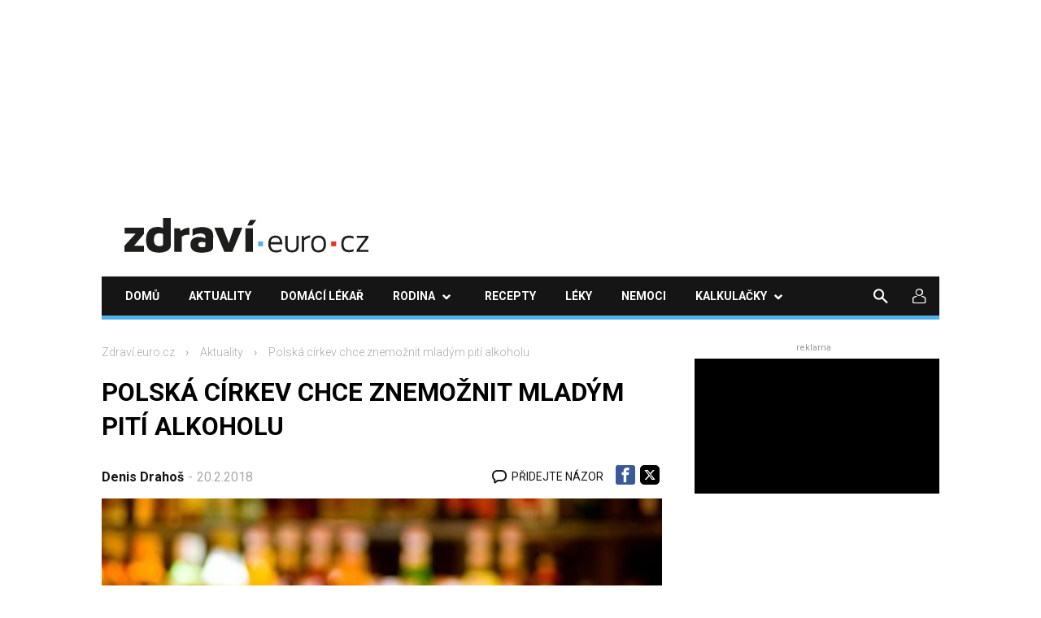

--- FILE ---
content_type: text/html; charset=utf-8
request_url: https://zdravi.euro.cz/clanky/polska-cirkev-chce-znemoznit-mladym-piti-alkoholu/
body_size: 14299
content:

<!DOCTYPE html>
<html id="css" class="js-inactive p-page p-page--p-text design-html" lang="cs">
<head>
<meta http-equiv="Content-Type" content="text/html; charset=utf-8">
<title>Polská církev chce znemožnit mladým pití alkoholu - Zdraví.euro.cz</title>
<meta name="viewport" content="width=device-width, initial-scale=1.0, maximum-scale=3.0">
<meta name="description" content="Polská katolická církev přišla s plánem, který má omezit dostupnost alkoholu pro mladé lidi, kteří podle duchovních příliš často podléhají svodům…">
<meta name="copyright" content="Copyright">
<meta name="robots" content="index, follow, max-snippet:-1, max-image-preview:large, max-video-preview:-1">
<link rel="canonical" href="https://zdravi.euro.cz/clanky/polska-cirkev-chce-znemoznit-mladym-piti-alkoholu/"><link rel="dns-prefetch" href="//i.iinfo.cz">
<link rel="dns-prefetch" href="//zdravi.euro.cz/">
<meta property="og:image" content="https://i.iinfo.cz/images/102/4-shutterstock_17930134.jpg">
<meta property="og:site_name" content="Zdraví.euro.cz">
<meta property="og:type" content="article">
<meta property="og:url" content="https://zdravi.euro.cz/clanky/polska-cirkev-chce-znemoznit-mladym-piti-alkoholu/">
<meta property="og:title" content="Polská církev chce znemožnit mladým pití alkoholu - Zdraví.euro.cz">
<meta property="og:description" content="Polská katolická církev přišla s plánem, který má omezit dostupnost alkoholu pro mladé lidi, kteří podle duchovních příliš často podléhají svodům…">
<link rel="shortcut icon" href="https://i.iinfo.cz/sh/favicon/euro-zdravi-cz/favicon.ico">
<link rel="alternate" title="Zdraví.euro.cz - Články" href="https://zdravi.euro.cz/rss/clanky/" type="application/rss+xml">
<style>
</style>
 
<script>
document.getElementsByTagName('html')[0].className = document.getElementsByTagName('html')[0].className.replace('js-inactive', '') + ' js-active';
</script><script>
try {
var iinfo = iinfo || {};
iinfo.browser = iinfo.browser || {};
iinfo.browser.isIE11orEdge = "-ms-scroll-limit" in document.documentElement.style && "-ms-ime-align" in document.documentElement.style;
iinfo.browser.isEdge = /x64|x32/ig.test(window.navigator.userAgent); 
iinfo.browser.isIE11 = (iinfo.browser.isIE11orEdge && !iinfo.browser.isEdge);
if (iinfo.browser.isIE11) {
document.getElementsByTagName('html')[0].className += ' design-html--isIE11';
}
} catch (e) {
}
</script>
<link rel="stylesheet" type="text/css" href="//zdravi.euro.cz/webtemp/cssloader-c2fd6b575aba-main.css?t=1769504822">

<link rel="stylesheet" type="text/css" media="all" href="//zdravi.euro.cz/webtemp/cssloader-9b777c3eb265.css?t=1769504825"> 
<script async src="https://pagead2.googlesyndication.com/pagead/js/adsbygoogle.js?client=ca-pub-4771975420977819"></script>
<script>
var iinfo = iinfo || {};
iinfo.urls = iinfo.urls || {};
iinfo.urls.imgSharedUrl = "https://i.iinfo.cz/sh/";
iinfo.urls.imgRedSysUrl = "https://i.iinfo.cz/images/";
iinfo.adverts = iinfo.adverts || {};
iinfo.adverts.latteRendererDomain = "https://zdravi.euro.cz";
iinfo.adverts.countOfSidebarAdverts = 3;
iinfo.adverts.stickerMinHeight = 1000;
</script>


<script type="text/javascript" src="//zdravi.euro.cz/webtemp/jsloader-9f44384c7415.js?t=1768476573"></script>
<script>
var $jquery1_11 = $;
</script>

<script>
iinfo.debug.logger = new iinfo.debug.Logger(1);
(function () {
var sentryClient = new Sentry.BrowserClient({
dsn: 'https://85f88895fc114a0da0717892f213821e@sentry.iinfo.cz/85',
integrations: [
new Sentry.Integrations.Dedupe(),
new Sentry.Integrations.ExtraErrorData(),
new Sentry.Integrations.FunctionToString(),
new Sentry.Integrations.UserAgent(),
],
});
var hub = Sentry.getCurrentHub();
hub.bindClient(sentryClient);
iinfo.debug.logger.setSentry(
hub,
40
);
})();

iinfo.adverts.cpex = iinfo.adverts.cpex || {};
iinfo.adverts.cpex.branding = iinfo.adverts.cpex.branding || {};
iinfo.adverts.cpex.branding.wrapper = iinfo.adverts.cpex.branding.wrapper || {};
iinfo.adverts.cpex.branding.wrapper.cssClass = "parter-cpex-branding-wrapper";
</script>

<script>
window.iinfoAds = [];
window.googletag = window.googletag || { cmd : []};
googletag.cmd.push(function () {
window.iinfoAds["leaderboard"] = googletag.defineSlot(
"/1013272/zdravi/zdravi_leaderboard",
[[970,200],[2000,1400],[970,90],[728,90],[320,100],[970,210],[998,200],[745,200],[1060,200],[930,180],[1000,200]],
"iinfo-area-leaderboard")
.addService(googletag.pubads());
window.iinfoAds["halfpagead_horni"] = googletag.defineSlot(
"/1013272/zdravi/zdravi_halfpagead_horni",
[[300,600],[160,600],[120,600],[300,250],[300,300]],
"iinfo-area-halfpagead_horni")
.addService(googletag.pubads());
window.iinfoAds["halfpagead_spodni"] = googletag.defineSlot(
"/1013272/zdravi/zdravi_halfpagead_spodni",
[[300,300],[300,250],[250,250],[200,200],[300,600]],
"iinfo-area-halfpagead_spodni")
.addService(googletag.pubads());
window.iinfoAds["big_rectangle"] = googletag.defineSlot(
"/1013272/zdravi/zdravi_big_rectangle",
[[970,100],[970,200],[970,300],[970,90],[930,180],[300,300],[300,250],[970,310],[970,210],[970,250],[970,130]],
"iinfo-area-big_rectangle")
.addService(googletag.pubads());
window.iinfoAds["rectangle"] = googletag.defineSlot(
"/1013272/zdravi/zdravi_rectangle",
[[500,300],[300,300],[480,300],[300,250],[480,820],[480,320],[336,280]],
"iinfo-area-rectangle")
.addService(googletag.pubads());
window.iinfoAds["stickyboard"] = googletag.defineSlot(
"/1013272/zdravi/zdravi_stickyboard",
[[970,100],[1000,150],[612,90],[910,100],[728,90]],
"iinfo-area-stickyboard")
.addService(googletag.pubads());
window.iinfoAds["nativni_reklama"] = googletag.defineSlot(
"/1013272/zdravi/zdravi_nativni_reklama",
[[1,1]],
"iinfo-area-nativni_reklama")
.addService(googletag.pubads());
googletag.pubads().setTargeting("pageType", "article");
googletag.pubads().enableSingleRequest();
googletag.pubads().disableInitialLoad();
googletag.pubads().enableAsyncRendering();
googletag.setConfig({
lazyLoad: {
fetchMarginPercent: 200,
renderMarginPercent: 100,
mobileScaling: 1.0,
},
});
googletag.enableServices();
});
</script>
















<script type="text/javascript" src="//zdravi.euro.cz/webtemp/jsloader-3f396ddffa95.js?t=1768476578"></script> 
<script>

document.addEventListener('DOMContentLoaded', function () {
var bodyPresenceTestElementId = 'js-body-presence-test-element';
if (document.getElementById(bodyPresenceTestElementId)) {
var bodyPresenceCheckTimeout = 500;
var bodyPresenceCheckMaxAttempts = 10;
var bodyPresenceCheckAttempts = 0;
var bodyPresenceCheckIntervalId = setInterval(function () {
bodyPresenceCheckAttempts = bodyPresenceCheckAttempts + 1;
if (document.getElementById(bodyPresenceTestElementId) === null) {
// Testovací element se ztratil, něco jej přepsalo
var bodyPresenceCheckLogObject = {
'0_sasTrackerRr': iinfo.adverts.sas.sas.sasTracker.rr,
'1_pbjsGetAllWinningBids': null,
'2_documentElementInnerHTML': document.documentElement.innerHTML,
};
if (window['pbjs']) {
bodyPresenceCheckLogObject['1_pbjsGetAllWinningBids'] = window['pbjs'].getAllWinningBids();
}
iinfo.debug.logger.log(iinfo.debug.Logger.LEVEL_ERROR, 'Body element was rewritten', bodyPresenceCheckLogObject);
clearInterval(bodyPresenceCheckIntervalId);
return;
}
if (bodyPresenceCheckAttempts >= bodyPresenceCheckMaxAttempts) {
// Vyčerpán maximální počet kontrol, nebude se dál zatěžovat prohlížeč
clearInterval(bodyPresenceCheckIntervalId);
}
}, bodyPresenceCheckTimeout);
}
});
iinfo.toggleContents = iinfo.toggleContents || [];
iinfo.toggleContents.push(new iinfo.ToggleContent());
iinfo.toggleContents[iinfo.toggleContents.length - 1].initialize();
iinfo.redirectEvents = iinfo.redirectEvents || [];
iinfo.redirectEvents.push(new iinfo.RedirectEvent());
iinfo.redirectEvents[iinfo.redirectEvents.length - 1].initialize();
iinfo.adverts.sas.sklikBiding.initialize();
</script>
<link rel="preconnect" href="https://fonts.googleapis.com">
<link rel="preconnect" href="https://fonts.gstatic.com" crossorigin>
<link href="https://fonts.googleapis.com/css2?family=Barlow:wght@100;300;400;500;600;700&display=swap" rel="stylesheet">
<script>
window.cpexCmpSubscriptionConfig = {
enabled: false,
}
</script>
<script>
const CMP_CONFIG = {
sharedSubscription: {
isSubscribed: false,
monthPrice: 199,
subscribeUrl: "https://www.iinfo.cz/bez-reklam/",
headline: null,
text: null,
},
localSubscription: null,
isLoggedIn: false,
loginUrl: "/prihlasit/?refUrl=https%3A%2F%2Fzdravi.euro.cz%2Fclanky%2Fpolska-cirkev-chce-znemoznit-mladym-piti-alkoholu%2F",
cookiesUrl: "/redakce/politika-k-souborum-cookies/",
serverTextName: "Zdraví.euro.cz",
serversList: "Lupa.cz, Cnews.cz, Měšec.cz, Podnikatel.cz, Euro.cz, Autobible.cz, Vitalia.cz, Zdraví.Euro.cz, Slunečnice.cz, Stahuj.cz, Finance.cz",
logo: {
url: "https://i.iinfo.cz/sh/" + 'projects/' + "euro-zdravi-cz" + '/logo--default.svg',
// width: 200,
// height: 'auto',
},
secondaryLogo: {
url: "https://i.iinfo.cz/sh/" + 'projects/iinfo-cz/logo--default.svg',
// width: 110,
// height: 'auto',
}
};
</script>

<script type="text/javascript" src="//zdravi.euro.cz/webtemp/jsloader-06b75b034ef3-cpex-cmp.js?t=1768476573"></script>
<script>
</script>
<script>
(function () {
function loadScript(url, name) {
var script = document.createElement('script')
script.src = url
script.fetchPriority = 'high'
document.head.appendChild(script)
}
// R2B2 skript pro HB
loadScript('//delivery.r2b2.cz/hb/ii/' + "ii.zdravi.euro.cz")
// cpexPackage
window.cpexPackageConfig = {
publisherSettingsPath: 'https://cdn.cpex.cz/settings/' + isOn('stageSetPub', 'stage', 'production') + '/iinfo.js',
websiteSettingsPath: 'https://cdn.cpex.cz/settings/' + isOn('stageSetWeb', 'stage', 'production') + '/iinfo/' + "zdravi.euro.cz" + '.js',
errorPath: ''
}
function isOn(keyword, on, off) {
return window.location.href.indexOf(keyword) > -1 ? on : off
}
loadScript('https://cdn.cpex.cz/' + isOn('stagePackage', 'stage/', '') + 'package/cpex-package' + isOn('debug', '.js', '.min.js'))
})()
</script>
<script type="text/javascript">
var dataLayer = dataLayer || [];
dataLayer.push({"stranka":{"typ":"Text:ViewArticle","nazev":"","url":"https:\/\/zdravi.euro.cz\/clanky\/polska-cirkev-chce-znemoznit-mladym-piti-alkoholu\/","404":false,"kategorie":"Aktuality","kategorieDruha":"","nalepka":"","stitek":"","autor":"Draho\u0161 Denis ","pocetZnaku":1564,"datumVydani":"20.02.2018"}});
dataLayer.push({"vcerejsiOtvirak":{"titulek":"Kr\u00e1l\u00edk recept: pe\u010den\u00fd chutn\u00e1 v\u00fdborn\u011b. M\u00edsto smetanov\u00e9 om\u00e1\u010dky ale m\u016f\u017eete zkusit leh\u010d\u00ed ko\u0159enovou zeleninu","perex":"<p><strong>Kr\u00e1li\u010d\u00ed maso neobsahuje skoro \u017e\u00e1dn\u00fd tuk, ale najdete\nv\u00a0n\u011bm hodn\u011b kvalitn\u00ed b\u00edlkoviny. P\u0159edstavuje proto ide\u00e1ln\u00ed prvek zdrav\u00e9ho\nj\u00eddeln\u00ed\u010dku. Nav\u00edc je snadno straviteln\u00e9, jemn\u00e9 a po chu\u0165ov\u00e9 str\u00e1nce zaj\u00edmav\u011bj\u0161\u00ed\nne\u017e ku\u0159e. V\u00a0\u010desk\u00e9 kuchyni se kr\u00e1l\u00edk \u010dasto pe\u010de v\u00a0troub\u011b. Mus\u00edte si u\u00a0n\u011bj ale d\u00e1t pozor na to, abyste ho nevysu\u0161ili. Neprosp\u00edvaj\u00ed mu p\u0159\u00edli\u0161 vysok\u00e9\nteploty ani dlouh\u00e1 tepeln\u00e1 \u00faprava.<\/strong><\/p>","url":"\/clanky\/kralik-recept\/","zobrazit":true}});
dataLayer.push({"isVisitorFromSeznam":false});
</script>
<script>(function(w,d,s,l,i){ w[l]=w[l]||[];w[l].push({'gtm.start':
new Date().getTime(),event:'gtm.js'});var f=d.getElementsByTagName(s)[0],
j=d.createElement(s),dl=l!='dataLayer'?'&l='+l:'';j.async=true;j.src=
'https://www.googletagmanager.com/gtm.js?id='+i+dl;f.parentNode.insertBefore(j,f);
})(window,document,'script','dataLayer',"GTM-574H89");</script>
<script>
window.didomiOnReady = window.didomiOnReady || []
window.didomiOnReady.push(() => {
if (window.Didomi.getConfig().cookies?.group?.customDomain === 'privacy.cpex.cz') {
// save shared consent from privacy.cpex.cz
const consentStatus = Didomi.getCurrentUserStatus()
localStorage.setItem('cpex_consent_status', JSON.stringify(consentStatus))
} else {
// resave saved consent to own domain, after leaving group
const savedConsent = localStorage.getItem('cpex_consent_status')
if (savedConsent) {
Didomi.setCurrentUserStatus(JSON.parse(savedConsent))
localStorage.removeItem('cpex_consent_status')
}
}
})
</script>
<script>
var playOutstream = false;
var outstreamPosition = true;
</script>
</head>
<body
class="js-advert-branding-click-event js-advert-sas-position-mark-background   p-text   design-page--euro-zdravi-cz design-page design-body"
>
 
 
 
<noscript><iframe src="https://www.googletagmanager.com/ns.html?id=GTM-574H89" height="0" width="0" style="display: none; visibility: hidden;"></iframe></noscript>
 
<script type="text/javascript">var iinfo = iinfo || {}
			iinfo.svgSprite = iinfo.svgSprite || {}
			iinfo.svgSprite.fractionUrl = 'euro-zdravi-cz'
			iinfo.svgSprite.completeUrl = '//zdravi.euro.cz/webtemp/svgloader-6a1ef2019800-default.svg'
			iinfo.svgSprite.revision = 1768476598
</script> <script type="text/javascript" src="//zdravi.euro.cz/webtemp/jsloader-ed232f8e7e69-sprite.js?t=1768476572"></script><div id="js-body-presence-test-element" style="display: none !important;"></div><div class="js-advert-placeholder--branding js-advert-placeholder"></div>
<div class="t-content -branding-asize parter-cpex-branding-wrapper"
data-partner-cpex-branding-wrapper-z-index="0"
>
<div
class=" design-advert-placeholder--leaderboard design-advert-placeholder"
style="min-height:200px"
>
<div
class="js-advert-position-mark-leaderboard js-advert design-advert--position-mark-leaderboard design-advert--custom-marker design-advert--type-sas element-print-hidden design-advert"
aria-hidden="true"
data-advert-marker="reklama"
data-advert-position-mark="leaderboard"
data-advert-type="ga"
data-advert-has-list-item-image="false"
data-advert-is-generation-of-semantic-list-enabled="false"
data-advert-wrapper-list-css-class=""
data-advert-is-nested-in-semantic-list="false"
data-advert-is-nested-in-semantic-list-item="false"
style="max-width: 970px;"
>
<div class="design-advert__content">
<div class="design-advert__content-inner">
<div
id="iinfo-area-leaderboard"
class="js-advert__content design-advert__content-inner-2"
data-advert-position-mark="leaderboard"
data-advert-sas-name="leaderboard"
data-advert-sas-size="970x200,2000x1400,970x90,728x90,320x100,970x210,998x200,745x200,1060x200,930x180,1000x200"
></div>

</div>
<br>
</div>
</div>
</div>

<section class="t-section t-section__container t-section--no-padding t-section__whole-page-wrap">
 
 
<header class="js-navigation-header o-header ">
<div class="o-header__container">
<div class="o-header__row o-header__row--top">
<div class="m-logotype">
<div class="m-logotype__container">
<div class="m-logotype__content">
<a class="m-logotype__link" href="/" title="Návrat na titulní stránku">
<span class="a-logo a-logo--h60 a-logo--main a-logo--euro-zdravi-cz design-svg--logo--euro-zdravi-cz design-svg--logo design-svg">
<span class="design-svg__content ">
<canvas class="design-svg-element__canvas" width="150" height="22"></canvas>
<svg
class="design-svg-element__content"
xmlns="http://www.w3.org/2000/svg"
viewBox="0 0 150 22"
width="20"
height="20"
preserveAspectRatio=""
>
<use xlink:href="#svg-sprite-euro-zdravi-cz"></use>
</svg>
</span>
</span>
<span class="hidden">
Zdravotnictví a medicína
</span>
</a>

</div>
</div>

</div>
<span class="js_m-hamburger js_m-hamburger--mobile m-hamburger m-hamburger--mobile" data-nav-main="false" data-nav-main-hamburger="false">
<span class="m-hamburger__lines">
<span class="m-hamburger__line m-hamburger__line--1"></span>
<span class="m-hamburger__line m-hamburger__line--2"></span>
<span class="m-hamburger__line m-hamburger__line--3"></span>
</span>
<span class="m-hamburger__texts">
<span class="m-hamburger__text m-hamburger__text--open">Menu</span>
<span class="m-hamburger__text m-hamburger__text--close">Zavřít</span>
</span>
</span>
</div>
<nav role="navigation" class="js_o-header__row--down o-header__row o-header__row--down">
<div class="o-header__menu">
<div class="js-design-navigation-main m-nav-main">
<span class="element-non-critical">
<span class="js-element-hidden js-navigation-mobile-trigger js-navigation-hamburger js-list-with-dropdown-menu__hamburger js-toggle-content navigation__link--hamburger a-hamburger"
 data-toggle-content-target-name="js-header-navigation-hamburger-menu-target"
 data-toggle-content-trigger-group-name="js-header-navigation-hamburger-menu"
>
</span>
</span>
<!-- MAIN NAVIGATION -->
<nav role="navigation" class="js-navigation-mobile-transfer-source js-list-with-dropdown-menu__content m-nav-main" data-navigation-mobile-transfer-position="right">
<ul class="js-navigation-list-main js-list-with-dropdown-menu__list m-nav-main__items design-navigation__list--main design-navigation__list list-reset">
<li class="js-list-with-dropdown-menu__item m-nav-main__item">
<a class="m-nav-main__link" href="/">Domů</a>
</li>
<li class="js-list-with-dropdown-menu__item m-nav-main__item">
<a class="m-nav-main__link" href="/aktuality/">Aktuality</a>
</li>
<li class="js-list-with-dropdown-menu__item m-nav-main__item">
<a class="m-nav-main__link" href="/domaci-lekar/">Domácí lékař</a>
</li>
<li class="js-list-with-dropdown-menu__item m-nav-main__item m-nav-main__item--sub">
<div class="m-nav-main__item-link">
<a href="/rodina/" class="m-nav-main__link">Rodina</a>
<span class="js_m-nav-main__link-sub m-nav-main__link-sub"></span>
<div class="m-nav-main__sub">
<div class="m-nav-main-sub">
<ul class="m-nav-main-sub__items">
<li class="m-nav-main-sub__item">
<a class="m-nav-main-sub__link m-nav-main-sub__link--sub" href="/rodina/tehotenstvi-a-porod/">Těhotenství a porod</a>
<div class="m-nav-main-sub-sub">
<ul class="m-nav-main-sub-sub__items">
<li class="m-nav-main-sub-sub__item">
<a class="m-nav-main-sub-sub__link" href="/rodina/tehotenstvi-a-porod/chci-dite/">Chci dítě</a>
</li>
<li class="m-nav-main-sub-sub__item">
<a class="m-nav-main-sub-sub__link m-nav-main-sub-sub__link--sub" href="/rodina/tehotenstvi-a-porod/tehotenstvi/">Těhotenství</a>
<div class="m-nav-main-sub-sub">
<ul class="m-nav-main-sub-sub__items">
<li class="m-nav-main-sub-sub__item">
<a class="m-nav-main-sub-sub__link" href="/rodina/tehotenstvi-a-porod/tehotenstvi/priznaky-tehotenstvi/">Příznaky těhotenství</a>
</li>
<li class="m-nav-main-sub-sub__item">
<a class="m-nav-main-sub-sub__link" href="/rodina/tehotenstvi-a-porod/tehotenstvi/tyden-po-tydnu/">Těhotenství týden po týdnu</a>
</li>
<li class="m-nav-main-sub-sub__item">
<a class="m-nav-main-sub-sub__link" href="/rodina/tehotenstvi-a-porod/tehotenstvi/komplikace-a-nemoci-v-tehotenstvi/">Komplikace a nemoci v těhotenství</a>
</li>
</ul>
</div>
</li>
<li class="m-nav-main-sub-sub__item">
<a class="m-nav-main-sub-sub__link" href="/rodina/tehotenstvi-a-porod/jmena-pro-deti/">Jména pro děti</a>
</li>
<li class="m-nav-main-sub-sub__item">
<a class="m-nav-main-sub-sub__link" href="/rodina/tehotenstvi-a-porod/porod/">Porod</a>
</li>
</ul>
</div>
</li>
<li class="m-nav-main-sub__item">
<a class="m-nav-main-sub__link m-nav-main-sub__link--sub" href="/rodina/dite-a-z/">Dítě A-Z</a>
<div class="m-nav-main-sub-sub">
<ul class="m-nav-main-sub-sub__items">
<li class="m-nav-main-sub-sub__item">
<a class="m-nav-main-sub-sub__link" href="/rodina/dite-a-z/pece-o-dite/">Péče o dítě</a>
</li>
<li class="m-nav-main-sub-sub__item">
<a class="m-nav-main-sub-sub__link" href="/rodina/dite-a-z/potreby-pro-dite/">Potřeby pro dítě</a>
</li>
<li class="m-nav-main-sub-sub__item">
<a class="m-nav-main-sub-sub__link" href="/rodina/dite-a-z/psychologie-ditete/">Psychologie dítěte</a>
</li>
<li class="m-nav-main-sub-sub__item">
<a class="m-nav-main-sub-sub__link" href="/rodina/dite-a-z/skolka-a-skola/">Škola a školka</a>
</li>
<li class="m-nav-main-sub-sub__item">
<a class="m-nav-main-sub-sub__link" href="/rodina/dite-a-z/volny-cas/">Volný čas</a>
</li>
<li class="m-nav-main-sub-sub__item">
<a class="m-nav-main-sub-sub__link" href="/rodina/dite-a-z/vychova/">Výchova</a>
</li>
<li class="m-nav-main-sub-sub__item">
<a class="m-nav-main-sub-sub__link" href="/rodina/dite-a-z/vyvoj-ditete-tydny-mesice-roky/">Vývoj dítěte</a>
</li>
<li class="m-nav-main-sub-sub__item">
<a class="m-nav-main-sub-sub__link" href="/rodina/dite-a-z/vyziva-dite-a-z/">Výživa</a>
</li>
<li class="m-nav-main-sub-sub__item">
<a class="m-nav-main-sub-sub__link" href="/rodina/dite-a-z/zdravi-deti/">Zdraví dětí</a>
</li>
</ul>
</div>
</li>
<li class="m-nav-main-sub__item">
<a class="m-nav-main-sub__link m-nav-main-sub__link--sub" href="/rodina/rodinny-zivot/">Rodinný život</a>
<div class="m-nav-main-sub-sub">
<ul class="m-nav-main-sub-sub__items">
<li class="m-nav-main-sub-sub__item">
<a class="m-nav-main-sub-sub__link" href="/rodina/rodinny-zivot/cestovani-a-vylety/">Cestování a výlety</a>
</li>
<li class="m-nav-main-sub-sub__item">
<a class="m-nav-main-sub-sub__link" href="/rodina/rodinny-zivot/rodinne-pravo/">Rodinné právo</a>
</li>
<li class="m-nav-main-sub-sub__item">
<a class="m-nav-main-sub-sub__link" href="/rodina/rodinny-zivot/sport/">Sport</a>
</li>
<li class="m-nav-main-sub-sub__item">
<a class="m-nav-main-sub-sub__link" href="/rodina/rodinny-zivot/zdravi-rodicu/">Zdraví rodičů</a>
</li>
</ul>
</div>
</li>
<li class="m-nav-main-sub__item">
<a class="m-nav-main-sub__link m-nav-main-sub__link--sub" href="/rodina/finance-a-kariera/">Finance a kariéra</a>
<div class="m-nav-main-sub-sub">
<ul class="m-nav-main-sub-sub__items">
<li class="m-nav-main-sub-sub__item">
<a class="m-nav-main-sub-sub__link" href="/rodina/finance-a-kariera/materska-a-otcovska-dovolena/">Mateřská a otcovská dovolená</a>
</li>
<li class="m-nav-main-sub-sub__item">
<a class="m-nav-main-sub-sub__link" href="/rodina/finance-a-kariera/prispevky-a-davky/">Příspěvky a dávky</a>
</li>
<li class="m-nav-main-sub-sub__item">
<a class="m-nav-main-sub-sub__link" href="/rodina/finance-a-kariera/vyzivne-a-alimenty/">Výživné a alimenty</a>
</li>
</ul>
</div>
</li>
</ul>
</div>
</div>
</div>
</li>
<li class="js-list-with-dropdown-menu__item m-nav-main__item">
<a class="m-nav-main__link" href="/recepty/">Recepty</a>
</li>
<li class="js-list-with-dropdown-menu__item m-nav-main__item">
<a class="m-nav-main__link" href="/leky/">Léky</a>
</li>
<li class="js-list-with-dropdown-menu__item m-nav-main__item">
<a class="m-nav-main__link" href="/redakce/nemoci/">Nemoci</a>
</li>
<li class="js-list-with-dropdown-menu__item m-nav-main__item m-nav-main__item--sub">
<div class="m-nav-main__item-link">
<a class="m-nav-main__link" href="/kalkulacky/">Kalkulačky</a>
<span class="js_m-nav-main__link-sub m-nav-main__link-sub"></span>
<div class="m-nav-main__sub">
<div class="m-nav-main-sub">
<ul class="m-nav-main-sub__items">
<li class="m-nav-main-sub__item">
<a class="m-nav-main-sub__link" href="/kalkulacky/tehotenska-kalkulacka/">Těhotenská kalkulačka</a>
</li>
<li class="m-nav-main-sub__item">
<a class="m-nav-main-sub__link" href="/kalkulacky/ovulacni-kalkulacka-plodne-dny/">Ovulační kalkulačky</a>
</li>
<li class="m-nav-main-sub__item">
<a class="m-nav-main-sub__link m-nav-main-sub__link--sub" href="/kalkulacky/bmi-kalkulacka/">BMI kalkulačka</a>
<div class="m-nav-main-sub-sub">
<ul class="m-nav-main-sub-sub__items">
<li class="m-nav-main-sub-sub__item">
<a class="m-nav-main-sub-sub__link" href="/kalkulacky/bmi-kalkulacka-pro-zeny/">BMI kalkulačka pro ženy</a>
</li>
<li class="m-nav-main-sub-sub__item">
<a class="m-nav-main-sub-sub__link" href="/kalkulacky/bmi-kalkulacka-pro-muze/">BMI kalkulačka pro muže</a>
</li>
</ul>
</div>
</li>
</ul>
</div>
</div>
</div>
</li>
</ul>
</nav>

</div>
<!-- MAIN NAVIGATION SECOND -->

</div>
<div class="o-header__actions">
<div class="o-header__actions-container">
<div id="login" class="m-login">
<a class="a-button-icon-login" href="/prihlasit/?refUrl=https%3A%2F%2Fzdravi.euro.cz%2Fclanky%2Fpolska-cirkev-chce-znemoznit-mladym-piti-alkoholu%2F" title="Přihlášení k uživatelskému systému Zdraví.euro.cz"></a>
</div>
<script>
$( document ).ready(function() {
$(".js_a-button-icon-login").click(function() {
var clicks = $(this).data('clicks');
if (clicks) {
$( ".o-header__menu" ).removeClass( "o-header__menu--login" );
} else {
$( ".o-header__menu" ).addClass( "o-header__menu--login" );
}
$(this).data("clicks", !clicks);
});
});
</script><a class="a-button-icon-search" href="/vyhledavani/?sa=Hledat"></a>

</div>
</div>
<script type="text/javascript" src="//zdravi.euro.cz/webtemp/jsloader-313633b7d98d-mdl-header-main.js?t=1768476573"></script>
</div>
</header>

<div class="js-sticker-init t-section__container">
<div class="js-element-hidden js-messages-promo-wrapper element-margin-bottom-half">
<script>
(function () {
var itemName = "jobOffer";
var itemCookieExpirationDefault = 1769797511;
var itemCookieExpirationExtended = 1801160711;
if (iinfo.breakpoints.navigationMobileQueryMin.matches && document.cookie.indexOf(itemName + '=1') == -1) {
}
}());
</script>
</div>
<script>
(function () {
var itemName = "reload";
var itemCookieExpirationDefault = "";
var itemCookieExpirationExtended = 1801160711;
if (iinfo.breakpoints.navigationMobileQueryMin.matches && document.cookie.indexOf(itemName + '=1') == -1) {
}
}());
</script>
<div class="t-section-cols">
<div class="t-content">
</div>
</div>
<div class="js-sticker-compare-wrapper t-section-cols">
<main class="t-content t-content--with-sidebar t-content--left">
<div class="m-breadcrumb mb-2">
<div class="m-breadcrumb__container">
<div class="m-breadcrumb__content">
<span class="m-breadcrumb__item m-breadcrumb__item--first">
<a class="m-breadcrumb__link" href="https://zdravi.euro.cz/" title="Návrat na titulní stránku">Zdraví.euro.cz</a>
</span>
<span class="m-breadcrumb__separator"></span>

<span class="m-breadcrumb__item ">
<a class="m-breadcrumb__link" href="/aktuality/">Aktuality</a>
</span>
<span class="m-breadcrumb__separator"></span>

<strong class="m-breadcrumb__item m-breadcrumb__item--last">Polská církev chce znemožnit mladým pití alkoholu</strong>
</div>
</div>
</div><section class="t-section">
<div class="o-article">
<link rel="stylesheet" type="text/css" href="//zdravi.euro.cz/webtemp/cssloader-0b229b9886d6-jquery.fancybox-1.3.0.css?t=1675241881"><script type="text/javascript" src="//zdravi.euro.cz/webtemp/jsloader-c3554791a00f.js?t=1768476574"></script><div class="o-article-header">
<div class="o-article-header__headline">
<h1 class="m-headline-article">Polská církev chce znemožnit mladým pití alkoholu</h1>
</div>
<div class="o-article-header__information">
<div class="flex">
<div class="m-information-author">
<a class="m-information-author__name" href="/autori/drahosmf-cz/">
Denis  Drahoš
</a>
</div>
<span class="m-information-date">
<span class="m-information-date__text">
20.2.2018
</span>
</span>
</div>
<div id="articleInfo" class="flex hidden-print">
<a class="m-button-icon-transparent m-button-icon-transparent--opinions" href="/clanky/polska-cirkev-chce-znemoznit-mladym-piti-alkoholu/nazory/pridat/">
<span class="m-button-icon-transparent__content">
<span class="m-button-icon-transparent__icon m-button-icon-transparent__icon--opinions"></span>
<span class="m-button-icon-transparent__text">přidejte názor</span>
</span>
</a>


<div class="m-social-bar">
<h2 class="a-headline-social  hidden">
Sdílet
</h2>
<div class="m-social-bar__container">
<div class="m-social-bar__content">
<ul class="m-social-bar__items">
<li class="m-social-bar__item">
<a class="a-button-social a-button-social--small a-button-social--facebook" href="https://www.facebook.com/share.php?u=https%3A%2F%2Fzdravi.euro.cz%2Fclanky%2Fpolska-cirkev-chce-znemoznit-mladym-piti-alkoholu%2F&amp;quote=Polsk%C3%A1%20c%C3%ADrkev%20chce%20znemo%C5%BEnit%20mlad%C3%BDm%20pit%C3%AD%20alkoholu"></a>
</li>
<li class="m-social-bar__item">
<a class="a-button-social a-button-social--small a-button-social--x" href="https://twitter.com/share?url=https%3A%2F%2Fzdravi.euro.cz%2Fclanky%2Fpolska-cirkev-chce-znemoznit-mladym-piti-alkoholu%2F&amp;amp;text=Polsk%C3%A1%20c%C3%ADrkev%20chce%20znemo%C5%BEnit%20mlad%C3%BDm%20pit%C3%AD%20alkoholu&amp;amp;via=">
<img src="https://i.iinfo.cz/sh/x.svg" alt="Sdílejte na síti X">
</a>
</li>
</ul>
</div>
</div>
</div>
<script>
iinfo.getPathFromUrl = function (url) {
return url.split(/[?#]/)[0];
}
var iinfo = iinfo || {};
iinfo.page = iinfo.page || {};
iinfo.page.url = iinfo.getPathFromUrl(window.location.href);
</script></div>
</div>
<div class="o-article-header__perex">
<div class="m-perex-article">
<div class="o-article__header">
<!-- COMPONENT PRJ021 Perex Image START -->
<figure class="c-prj021 c-perex-image has-author">
<div class="prj021-picture-container">
<!-- COMPONENT PRJ020 Picture START -->
<picture class="c-prj020 c-picture ">
<source type="image/jpeg"
srcset="https://i.iinfo.cz/images/102/4-shutterstock_17930134-thumb.jpg 325w,
https://i.iinfo.cz/images/102/4-shutterstock_17930134-prev.jpg 468w,
https://i.iinfo.cz/images/102/4-shutterstock_17930134.jpg 768w">
<img src="https://i.iinfo.cz/images/102/4-shutterstock_17930134.jpg"
alt=""
width="600"
height="297"
loading="lazy"
>
</picture>
<!-- COMPONENT PRJ020 Picture END -->
<div class="prj021-image-author">
Autor: Shutterstock
</div>
</div>
</figure>
<!-- COMPONENT PRJ021 Perex Image END -->
<div class="o-article__perex-text"><strong>Polská katolická církev přišla s plánem, který má omezit dostupnost alkoholu pro mladé lidi, kteří podle duchovních příliš často podléhají svodům lihových nápojů. </strong></div>
</div></div>
</div>
</div>
<div class="o-article__article">
<div class="o-article__content element-margin-top layout-article-content">
<div class="o-article__text wysiwyg urs">


<!-- in text ad --><div class="ad-detail"><div class="js-advert-position-mark-rectangle js-advert design-advert--position-mark-rectangle design-advert--custom-marker design-advert--clear-floating design-advert--type-sas element-print-hidden design-advert" aria-hidden="true" data-advert-marker="reklama" data-advert-position-mark="rectangle" data-advert-type="ga" data-advert-has-list-item-image="false" data-advert-is-generation-of-semantic-list-enabled="false" data-advert-wrapper-list-css-class="" data-advert-is-nested-in-semantic-list="false" data-advert-is-nested-in-semantic-list-item="false" style="max-width: 500px;">
<div class="design-advert__content">
<div class="design-advert__content-inner">
<div id="iinfo-area-rectangle" class="js-advert__content design-advert__content-inner-2 js-advert__no-reload" data-advert-position-mark="rectangle" data-advert-sas-name="rectangle" data-advert-sas-size="500x300,300x300,480x300,300x250,480x820,480x320,336x280"></div>

</div>
<br>
</div>
</div>

</div><!-- end of in text ad --><br>
<br>

<p>
Biskupové navrhují, aby byl alkohol dostupný místo od 18 až od 21 let a prodával se na méně místech než v současnosti. Informují o tom polská média. Polská biskupská konference přišla s dokumentem označeným jako Národní program střízlivosti. „Studenti vysokých škol jsou podle polských i zahraničních výzkumů skupinou se zvýšeným rizikem vzniku problémů spojených s alkoholem,“ píše se podle webu Gazeta.pl v dokumentu. Církev, která má se současnou konzervativní vládou velmi dobré vztahy, navrhuje zvýšit po vzoru Spojených států hranici pro prodej tvrdého alkoholu na 21 let.
</p>
<p>
Dalším z kroků má být zvýšení ceny lihovin a omezení počtu míst, kde je bude možné koupit. „Zvláště nebezpečné je povolení prodeje alkoholu na čerpacích stanicích,“ označili duchovní typ provozoven, v nichž by podle nich neměly být lihoviny dostupné.
</p>
<p>
Podle údajů polských úřadů konzumují obyvatelé bezmála čtyřicetimilionového Polska v posledních letech kolem deseti litrů čistého alkoholu na osobu ročně. Například v České republice, které patří ve spotřebě lihovin mezi nejaktivnější země, je to kolem 12 litrů. Podle biskupů má 15 procent Poláků problémy s nadměrnou konzumací alkoholu a u řady z nich vznikají tyto návyky již v mladém věku.
</p>
<p>
Cílem programu, kterým by se podle biskupů měla zabývat vláda, je „trvalá změna polské kultury, aby polskost nebyla spojována s alkoholismem, ale se střízlivostí“.</p>
<div class="art-footnotes">
<div class="art-fn"><sup><a href="#fnt__1" id="fn__1" name="fn__1" class="fn_bot">1)</a></sup><br>
poznámka</div>
</div>
<p></p>
</div>
</div>
</div>

<!-- MODULE Serial Signpost START -->
<div class="mdl-serial-signpost">
<div class="b-container">
<div class="b-article-pagination">
<!-- COMPONENT GEN003 Article Pagination START -->
<nav class="c-gen003 article-pagination has-rows" aria-label="Pagination">
<ul class="gen003-items">
<li class="gen003-item is-prev">
<a href="/clanky/mz-letos-zmeni-zakony-o-zdravotnich-prostredcich-i-ockovani/" class="gen003-link is-prev" aria-label="Předcházející článek: MZ letos změní zákony o zdravotních prostředcích i očkování">
<span class="gen003-btn-text">
MZ letos změní zákony o zdravotních prostředcích i očkování
</span>
</a>
</li>
<li class="gen003-item is-next">
<a href="/clanky/v-casti-moravskoslezskeho-kraje-je-smogova-situace/" class="gen003-link is-next" aria-label="Následující článek: MZ letos změní zákony o zdravotních prostředcích i očkování">
<span class="gen003-btn-text">
V části Moravskoslezského kraje je smogová situace
</span>
</a>
</li>
</ul>
</nav>
<!-- COMPONENT GEN003 Article Pagination END --></div>
</div>
</div>
<!-- MODULE Serial Signpost END --><div
class="js-advert-position-mark-as-clanky-300x250 js-advert design-advert--position-mark-as-clanky-300x250 design-advert--custom-marker element-margin-top element-print-hidden design-advert"
aria-hidden="true"
data-advert-marker="reklama"
data-advert-position-mark="as-clanky-300x250"
data-advert-type="html_noiframe"
data-advert-has-list-item-image="true"
data-advert-is-generation-of-semantic-list-enabled="true"
data-advert-wrapper-list-css-class=""
data-advert-is-nested-in-semantic-list="false"
data-advert-is-nested-in-semantic-list-item="false"
style="max-width: 480px;"
>
<div class="design-advert__content">
<div class="design-advert__content-inner">
<script async src="https://pagead2.googlesyndication.com/pagead/js/adsbygoogle.js?client=ca-pub-4771975420977819"
     crossorigin="anonymous"></script>
<!-- Zdravi 2024 - pod clanek - 480x320 fix - desktop -->
<ins class="adsbygoogle"
     style="display:inline-block;width:480px;height:320px"
     data-ad-client="ca-pub-4771975420977819"
     data-ad-slot="7411623521"></ins>
<script>
     (adsbygoogle = window.adsbygoogle || []).push({});
</script>

</div>
<br>
</div>
</div>
<div id="opinionsListing" class="component-wrapping-element">


<script type="text/javascript" src="//zdravi.euro.cz/webtemp/jsloader-4dec946484c7-tooltip.js?t=1768476575"></script>
 
<div
id="opl"
class="opinions-comment-summary--bottom o-opinion-add my-4 opinions-comment-summary"
>
<a class="a-button-transparent a-button-transparent--opinions opinions-add-comment design-button--medium design-button--highlighted design-button" href="/clanky/polska-cirkev-chce-znemoznit-mladym-piti-alkoholu/nazory/pridat/">
Přidejte svůj názor jako první
</a>
</div>
<div class="o-messages">
<ul class="o-messages__items">
<li class="o-messages__item o-messages__item--note o-messages__item--content-small o-messages__item--text-small o-messages__item--icon-hidden">
<div class="o-messages__container">
<div class="o-messages__content">
<div class="o-messages__text">
Žádné názory
</div>
</div>
</div>
</li>
</ul>
</div>

<div class="opinions-add-comment-clearfix">
</div>
</div>


<div class="m-article-question hidden-print">
<div class="m-article-question__container">
<div class="m-article-question__content">
<ul class="m-article-question__items">
<li class="m-article-question__item">
<div id="sledovani-nazoru" >
<a class="a-button-pure" href="/prihlasit/?refUrl=%2Fclanky%2Fpolska-cirkev-chce-znemoznit-mladym-piti-alkoholu%2F%3Fmonitoring-mode%3D1%26do%3Dmonitoring-monitor#sledovani-nazoru" title="Zasílání upozornění na nové názory je dostupné jen registrovaným uživatelům. Proto budete před aktivací zasílání názorů přesměrováni na přihlašovací stránku, ze které se můžete případně také zaregistrovat.">
Zasílat nově přidané názory e-mailem
</a>
</div></li>
<li class="m-article-question__item">
<a class="a-button-pure js-report-mistake-link element-font-decrease-by-2 design-link" href="#prejit-na-formular-pro-odeslani-zpravy">
Našli jste v článku chybu?
</a>

<script type="text/json">
{"reportTextMistake":{"fetchUrl":"\/clanky\/polska-cirkev-chce-znemoznit-mladym-piti-alkoholu\/?do=reportTextMistake-form","componentName":"reportTextMistake"}}
</script>
<script type="text/javascript" src="//zdravi.euro.cz/webtemp/jsloader-e7bf1bc184b3-ReportTextMistake.js?t=1768476574"></script></li>
</ul>
</div>
</div>
</div>

<div class="b-thumbs-rating-wrap">
<div id="thumbsRating" class="component-wrapping-element">
<div id="thumbRating" data-rating="&#123;&quot;valueUp&quot;:&quot;up&quot;,&quot;valueDown&quot;:&quot;down&quot;,&quot;rateUrl&quot;:&quot;\/api\/thumb-rating\/rate\/486279\/text&quot;,&quot;getRatingUrl&quot;:&quot;\/api\/thumb-rating\/get\/486279\/text&quot;}"></div>
<script type="text/javascript" src="//zdravi.euro.cz/webtemp/jsloader-10f07982ebd4-reloader.js?t=1768476572"></script>
<script type="text/javascript" src="//zdravi.euro.cz/webtemp/jsloader-4c88489e84e7.js?t=1768404413"></script></div>

</div>

<div class="m-article-native">
<div
class="js-advert-position-mark-native-article js-advert design-advert--position-mark-native-article design-advert--custom-marker design-advert--type-sas element-print-hidden design-advert"
aria-hidden="true"
data-advert-marker="reklama"
data-advert-position-mark="native-article"
data-advert-type="ga"
data-advert-has-list-item-image="false"
data-advert-is-generation-of-semantic-list-enabled="false"
data-advert-wrapper-list-css-class=""
data-advert-is-nested-in-semantic-list="false"
data-advert-is-nested-in-semantic-list-item="false"

>
<div class="design-advert__content">
<div class="design-advert__content-inner">
<div
id="iinfo-area-nativni_reklama"
class="js-advert__content design-advert__content-inner-2 js-advert__no-reload"
data-advert-position-mark="native-article"
data-advert-sas-name="nativni_reklama"
data-advert-sas-size="1x1"
></div>

</div>
<br>
</div>
</div>
</div>

<div class="o-sidebar-quiz">
<div class="o-sidebar-quiz__header">
<h2 class="o-sidebar-quiz__heading">Kvíz týdne</h2>
</div>
<div class="o-sidebar-quiz__content-wrap">
<div class="o-sidebar-quiz__content-question-wrap">
<div class="o-sidebar-quiz__content-question">
Kvíz: Uhádnete, jaké nemoci se léčí těmito léky?
</div>
<div class="o-sidebar-quiz__content-paging">
1/9
otázek
</div>
</div>
<div class="o-sidebar-quiz__button-wrap">
<!-- COMPONENT FRM001 Button START -->
<div class="c-frm001 button is-primary is-hyperlink is-minor">
<a class="frm001-button" href="/kvizy/kviz-uhadnete-jake-nemoci-se-leci-temito-leky/">
<span class="frm001-text">Spustit kvíz</span>
</a>
</div>
<!-- COMPONENT FRM001 Button END -->
</div>
<div class="o-sidebar-quiz__content-img-wrap">
<img
class="img-responsive"
src="https://i.iinfo.cz/images/54/leky-thumb.jpg"
width="325"
height="183">
</div>
</div>
</div>
<script type="text/javascript" src="//zdravi.euro.cz/webtemp/jsloader-e3e37bbbf177-bundle.js?t=1768404413"></script><script type="text/javascript">
(function() {
	var cssLink = document.createElement('link');
	cssLink.rel = 'stylesheet';
	cssLink.type = 'text/css';
	cssLink.media = 'none';
	cssLink.href = '//zdravi.euro.cz/webtemp/cssloader-74bbce12cb34-recommendedArticles.css?t=1760603648';
	cssLink.onload = function () {
		cssLink.media = 'all';
		
	};

	document.getElementsByTagName('head')[0].appendChild(cssLink);
})();
</script>
<noscript>
<style type="text/css">
	@import url("//zdravi.euro.cz/webtemp/cssloader-74bbce12cb34-recommendedArticles.css?t=1760603648");
</style>
</noscript><div class="related-articles">
<script type="text/json">
{"relatedArticles":{"articleIdentifier":486279,"actualityIdentifier":null,"urls":{"article":"\/clanky\/","actuality":"#","quiz":"\/kvizy\/"},"count":6}}
</script>
</div>
</div>
</section>
<script type="text/javascript" src="//zdravi.euro.cz/webtemp/jsloader-04f11d14df8e-ListableText.js?t=1768476574"></script>

<script type="text/javascript" src="//imasdk.googleapis.com/js/sdkloader/ima3.js"></script>
<script type="text/javascript" src="//zdravi.euro.cz/webtemp/jsloader-5a3b749bad42-youtubePreroll.js?t=1768476572"></script>
<script>
{
// test sample (preroll 10 sec)
// const vastUrls = ['https://pubads.g.doubleclick.net/gampad/ads?iu=/21775744923/external/single_ad_samples&sz=640x480&cust_params=sample_ct%3Dlinear&ciu_szs=300x250%2C728x90&gdfp_req=1&output=vast&unviewed_position_start=1&env=vp&impl=s&correlator='];
const vastUrls = ["https://pubads.g.doubleclick.net/gampad/ads?iu=%2F1013272%2Fzdravi%2Fzdravi_preroll3&description_url=https%3A%2F%2Fzdravi.euro.cz%2Fclanky%2Fpolska-cirkev-chce-znemoznit-mladym-piti-alkoholu%2F&tfcd=0&npa=0&sz=400x300%7C640x360%7C640x480%7C1280x720%7C1920x1080&gdfp_req=1&unviewed_position_start=1&output=xml_vast4&env=vp&impl=s&ad_type=video&vpmute=0&vpa=auto&correlator=","https://pubads.g.doubleclick.net/gampad/ads?iu=%2F1013272%2Fzdravi%2Fzdravi_preroll4&description_url=https%3A%2F%2Fzdravi.euro.cz%2Fclanky%2Fpolska-cirkev-chce-znemoznit-mladym-piti-alkoholu%2F&tfcd=0&npa=0&sz=400x300%7C640x360%7C640x480%7C1280x720%7C1920x1080&gdfp_req=1&unviewed_position_start=1&output=xml_vast4&env=vp&impl=s&ad_type=video&vpmute=0&vpa=auto&correlator=","https://pubads.g.doubleclick.net/gampad/ads?iu=%2F1013272%2Fzdravi%2Fzdravi_preroll5&description_url=https%3A%2F%2Fzdravi.euro.cz%2Fclanky%2Fpolska-cirkev-chce-znemoznit-mladym-piti-alkoholu%2F&tfcd=0&npa=0&sz=400x300%7C640x360%7C640x480%7C1280x720%7C1920x1080&gdfp_req=1&unviewed_position_start=1&output=xml_vast4&env=vp&impl=s&ad_type=video&vpmute=0&vpa=auto&correlator="];
const youtubePrerollThumbs = new YoutubePrerollThumbs(vastUrls);
youtubePrerollThumbs.initYoutubePrerollThumbs();
}
</script>
</main> 
<aside id="sidebar" class="js-sticker-wrapper t-sidebar t-sidebar--with-content t-sidebar--right">

<div class="t-section-sidebar">
<div class="t-section-sidebar__container">
<div class="t-section-sidebar__content">
<div
id="ad-sidebar-sticky-1"
class=" design-advert-placeholder--sidebar-sticky-1 design-advert-placeholder"
>
<div
class="js-advert-position-mark-sidebar-sticky-1 js-advert design-advert--position-mark-sidebar-sticky-1 design-advert--custom-marker design-advert--type-sas element-print-hidden design-advert"
aria-hidden="true"
data-advert-marker="reklama"
data-advert-position-mark="sidebar-sticky-1"
data-advert-type="ga"
data-advert-has-list-item-image="false"
data-advert-is-generation-of-semantic-list-enabled="false"
data-advert-wrapper-list-css-class=""
data-advert-is-nested-in-semantic-list="false"
data-advert-is-nested-in-semantic-list-item="false"
style="max-width: 300px;"
>
<div class="design-advert__content">
<div class="design-advert__content-inner">
<div
id="iinfo-area-halfpagead_horni"
class="js-advert__content design-advert__content-inner-2"
data-advert-position-mark="sidebar-sticky-1"
data-advert-sas-name="halfpagead_horni"
data-advert-sas-size="300x600,160x600,120x600,300x250,300x300"
></div>

</div>
<br>
</div>
</div>
</div>

</div>
</div>
</div>
<div class="t-section-sidebar">
<div class="t-section-sidebar__container">
<div class="t-section-sidebar__header mb-2">
<div class="m-headline-sidebar m-headline-sidebar--line">
<h2 class="m-headline-sidebar__title">
Komerční sdělení
</h2>
</div>
</div>
<div class="t-section-sidebar__content">
<div class="o-sidebar-prarticle">
<div class="o-sidebar-prarticle__container ps-0 pe-0">
<div class="o-sidebar-prarticle__items mb-2">
<div class="o-sidebar-article__item">
<div class="o-sidebar-article__container ">
<div class="o-sidebar-article__image">
<a class="o-sidebar-article__image-link" href='/pr-clanky/plazma-vraci-lidi-do-zivota-rika-barbora-balzerova-z-takeda/'>
<img class="o-sidebar-article__image-file" src="https://i.imho.cz/images/594/oo-takeda-thumb.jpg" alt="Plazma vrací lidi do života, říká Barbora Balzerová z Takeda" title="Plazma vrací lidi do života, říká Barbora Balzerová z Takeda">
</a>
</div>
<div class="o-sidebar-article__text o-sidebar-article__text--p-left">
<a class="o-sidebar-article__text-link" href="/pr-clanky/plazma-vraci-lidi-do-zivota-rika-barbora-balzerova-z-takeda/">Plazma vrací lidi do života, říká Barbora Balzerová z Takeda</a>
</div>
</div>
</div>
</div>
</div>
</div>
</div>
</div>
</div>
<div
class="js-advert-position-mark-r2b2-native-rightcoll js-advert design-advert--position-mark-r2b2-native-rightcoll element-print-hidden design-advert"
aria-hidden="true"
data-advert-marker=""
data-advert-position-mark="r2b2-native-rightcoll"
data-advert-type="html_noiframe"
data-advert-has-list-item-image="false"
data-advert-is-generation-of-semantic-list-enabled="false"
data-advert-wrapper-list-css-class=""
data-advert-is-nested-in-semantic-list="false"
data-advert-is-nested-in-semantic-list-item="false"

>
<div class="design-advert__content">
<div class="design-advert__content-inner">
<div id="AdTrackRightcollNativeDesktop"></div><script type="text/javascript" src="//delivery.r2b2.cz/get/ii.zdravi.euro.cz/rightcoll/native"></script>

</div>
<br>
</div>
</div>
<div class="js-sticker-wrapper__items t-section-sidebar-fixed">

<div class="t-section-sidebar-fixed__container">
<div id="ad-sidebar-sticky-2-wrapper" class="t-section-sidebar-fixed__content">
<div class="t-section-sidebar">
<div class="t-section-sidebar__container">
<div class="t-section-sidebar__content">
<div
id="ad-sidebar-sticky-2"
class=" design-advert-placeholder--sidebar-sticky-2 design-advert-placeholder"
style="min-height:300px"
>
<div
class="js-advert-position-mark-sidebar-sticky-2 js-advert design-advert--position-mark-sidebar-sticky-2 design-advert--custom-marker design-advert--type-sas element-print-hidden design-advert"
aria-hidden="true"
data-advert-marker="reklama"
data-advert-position-mark="sidebar-sticky-2"
data-advert-type="ga"
data-advert-has-list-item-image="false"
data-advert-is-generation-of-semantic-list-enabled="false"
data-advert-wrapper-list-css-class=""
data-advert-is-nested-in-semantic-list="false"
data-advert-is-nested-in-semantic-list-item="false"
style="max-width: 300px;"
>
<div class="design-advert__content">
<div class="design-advert__content-inner">
<div
id="iinfo-area-halfpagead_spodni"
class="js-advert__content design-advert__content-inner-2"
data-advert-position-mark="sidebar-sticky-2"
data-advert-sas-name="halfpagead_spodni"
data-advert-sas-size="300x300,300x250,250x250,200x200,300x600"
></div>

</div>
<br>
</div>
</div>
</div>

</div>
</div>
</div>
</div>
</div>

</div>

</aside>
</div> 
<footer class="o-footer mt-2">
<div class="o-footer__container">
<div class="o-footer__content">

<div class="js-seznam-mobile-pop-up-breakpoint"></div><div
class="js-advert-position-mark-megaboard js-advert design-advert--position-mark-megaboard design-advert--custom-marker design-advert--type-sas element-print-hidden design-advert"
aria-hidden="true"
data-advert-marker="reklama"
data-advert-position-mark="megaboard"
data-advert-type="ga"
data-advert-has-list-item-image="false"
data-advert-is-generation-of-semantic-list-enabled="false"
data-advert-wrapper-list-css-class=""
data-advert-is-nested-in-semantic-list="false"
data-advert-is-nested-in-semantic-list-item="false"
style="max-width: 970px;"
>
<div class="design-advert__content">
<div class="design-advert__content-inner">
<div
id="iinfo-area-big_rectangle"
class="js-advert__content design-advert__content-inner-2"
data-advert-position-mark="megaboard"
data-advert-sas-name="big_rectangle"
data-advert-sas-size="970x100,970x200,970x300,970x90,930x180,300x300,300x250,970x310,970x210,970x250,970x130"
></div>

</div>
<br>
</div>
</div>
<div id="component-697a54879c91f"
class="lazy-component"
data-component-name="footerPromo"
data-component-action=""
data-component-url="/api/component/footerPromo/"
data-component-defer="1">
</div>
<style>
.lazy-component .loading {
text-align: center; padding: 10px 0;
}
.lazy-component .loading span {
width: 20px; height: 20px; border: 4px solid #aaa; border-bottom-color: transparent; border-radius: 50%;
display: inline-block; box-sizing: border-box;
animation: rotation 1s linear infinite;
}
@keyframes rotation {
0% { transform: rotate(0deg); }
100% { transform: rotate(360deg); }
}
</style>
<script type="text/javascript" src="//zdravi.euro.cz/webtemp/jsloader-cfb6a47f21d9-lazyComponent.js?t=1768476573"></script>

<div id="component-697a54879ca20"
class="lazy-component"
data-component-name="globalFooter"
data-component-action=""
data-component-url="/api/component/globalFooter/"
data-component-defer="1">
</div>
</div>
</div>
</footer>
</section> 

</div>
<div
class="js-advert-position-mark-stickyBoard js-advert design-advert--position-mark-stickyBoard design-advert--custom-marker design-advert--type-sas element-print-hidden design-advert"
aria-hidden="true"
data-advert-marker="reklama"
data-advert-position-mark="stickyBoard"
data-advert-type="ga"
data-advert-has-list-item-image="false"
data-advert-is-generation-of-semantic-list-enabled="false"
data-advert-wrapper-list-css-class=""
data-advert-is-nested-in-semantic-list="false"
data-advert-is-nested-in-semantic-list-item="false"
style="max-width: 1000px;"
>
<div class="design-advert__content">
<div class="design-advert__content-inner">
<div
id="iinfo-area-stickyboard"
class="js-advert__content design-advert__content-inner-2"
data-advert-position-mark="stickyBoard"
data-advert-sas-name="stickyboard"
data-advert-sas-size="970x100,1000x150,612x90,910x100,728x90"
></div>

</div>
<br>
</div>
</div>



<script type="text/javascript" src="//zdravi.euro.cz/webtemp/jsloader-ff78984c453f.js?t=1768476572"></script>
<script>
window.gaPositions = window.gaPositions || [];
googletag.cmd.push(function() {
googletag.display("iinfo-area-leaderboard");
gaPositions["iinfo-area-leaderboard"] = new iinfo.adverts.sas.Position(
"leaderboard",
"iinfo-area-leaderboard",
"leaderboard"
);
googletag.display("iinfo-area-rectangle");
gaPositions["iinfo-area-rectangle"] = new iinfo.adverts.sas.Position(
"rectangle",
"iinfo-area-rectangle",
"rectangle"
);
googletag.display("iinfo-area-nativni_reklama");
gaPositions["iinfo-area-nativni_reklama"] = new iinfo.adverts.sas.Position(
"nativni_reklama",
"iinfo-area-nativni_reklama",
"native-article"
);
googletag.display("iinfo-area-halfpagead_horni");
gaPositions["iinfo-area-halfpagead_horni"] = new iinfo.adverts.sas.Position(
"halfpagead_horni",
"iinfo-area-halfpagead_horni",
"sidebar-sticky-1"
);
googletag.display("iinfo-area-halfpagead_spodni");
gaPositions["iinfo-area-halfpagead_spodni"] = new iinfo.adverts.sas.Position(
"halfpagead_spodni",
"iinfo-area-halfpagead_spodni",
"sidebar-sticky-2"
);
googletag.display("iinfo-area-big_rectangle");
gaPositions["iinfo-area-big_rectangle"] = new iinfo.adverts.sas.Position(
"big_rectangle",
"iinfo-area-big_rectangle",
"megaboard"
);
googletag.display("iinfo-area-stickyboard");
gaPositions["iinfo-area-stickyboard"] = new iinfo.adverts.sas.Position(
"stickyboard",
"iinfo-area-stickyboard",
"stickyBoard"
);
});
</script>
<script>
iinfo.adverts.ssp.loadItems(iinfo.adverts.ssp.items[iinfo.adverts.ssp.groupName.seznamHp], iinfo.adverts.ssp.groupName.seznamHp);
if (iinfo.adverts.ssp.items[iinfo.adverts.ssp.groupName.seznamHpMobilePopUp].length > 0) {
iinfo.adverts.ssp.mobilePopUp.initialize(iinfo.adverts.ssp.items[iinfo.adverts.ssp.groupName.seznamHpMobilePopUp][0]);
}
iinfo.adverts.ssp.loadItems(iinfo.adverts.ssp.items[iinfo.adverts.ssp.groupName.postponed], iinfo.adverts.ssp.groupName.postponed);
iinfo.adverts.loadGroup(iinfo.adverts.supportedGroupNames.postponed);
document.addEventListener('DOMContentLoaded', () => {
iinfo.adverts.moveInterscrollerToFooter();
});
</script><script>
(function () {
try {
iinfo.obsoleteCssClasses = [
'bottom-left',
'bottom-right',
'container',
'corner',
'top-left',
'top-right',
]
for (var i = 0; i < iinfo.obsoleteCssClasses.length; i++) {
if (document.querySelectorAll('.' + iinfo.obsoleteCssClasses[i]).length > 0) {
iinfo.debug.logger.log(
iinfo.debug.Logger.LEVEL_WARNING,
'obsoleteCssClasses: Obsolete CSS class name "' + iinfo.obsoleteCssClasses[i] + '" was found.',
{}
);
}
}
} catch (e) {
}
}());
</script><script type="text/javascript" src="//zdravi.euro.cz/webtemp/jsloader-b6a6e0ea4566.js?t=1768476574"></script>

<script type="application/ld+json">{"@context":"https://schema.org","@type":"Article","mainEntityOfPage":{"@type":"WebPage","@id":"https://zdravi.euro.cz/clanky/polska-cirkev-chce-znemoznit-mladym-piti-alkoholu/"},"headline":"Polská církev chce znemožnit mladým pití alkoholu","description":"<strong>Polská katolická církev přišla s plánem, který má omezit dostupnost alkoholu pro mladé lidi, kteří podle duchovních příliš často podléhají svodům lihových nápojů. <\/strong>","name":"Polská církev chce znemožnit mladým pití alkoholu","datePublished":"2018-02-20T07:10:00+01:00","isFamilyFriendly":true,"isAccessibleForFree":true,"publisher":{"@type":"Organization","name":"Internet Info, s.r.o.","logo":{"@type":"ImageObject","url":"https://i.iinfo.cz/sh/logo/structuredData/logo--iinfo.png"}},"dateModified":"2018-02-20T07:10:00+01:00","image":[{"@type":"ImageObject","url":"https://i.iinfo.cz/images/102/4-shutterstock_17930134.jpg","width":600,"height":297}],"author":[{"@type":"Person","name":"Denis  Drahoš","url":"https://zdravi.euro.cz/autori/drahosmf-cz/"}],"about":[]}</script>
<script type="application/ld+json">{"@context":"https://schema.org","@type":"BreadcrumbList","itemListElement":[{"@type":"ListItem","position":1,"name":"Zdraví.euro.cz","item":"https://zdravi.euro.cz/"},{"@type":"ListItem","position":2,"name":"Aktuality","item":"https://zdravi.euro.cz/aktuality/"},{"@type":"ListItem","position":3,"name":"Polská církev chce znemožnit mladým pití alkoholu","item":"https://zdravi.euro.cz/clanky/polska-cirkev-chce-znemoznit-mladym-piti-alkoholu/"}]}</script>

<script type="text/javascript" src="//imasdk.googleapis.com/js/sdkloader/ima3.js"></script>
<script type="text/javascript" src="//zdravi.euro.cz/webtemp/jsloader-c5ef1706349f-outstream.js?t=1768476572"></script>
<script type="text/javascript">
{
const directVast = "https://pubads.g.doubleclick.net/gampad/ads?iu=/1013272/zdravi/zdravi_vast2&description_url=https%3A%2F%2Fzdravi.euro.cz%2Fclanky%2Fpolska-cirkev-chce-znemoznit-mladym-piti-alkoholu%2F&tfcd=0&npa=0&sz=400x300|640x360|640x480|1280x720|1920x1080&gdfp_req=1&unviewed_position_start=1&output=xml_vast4&env=vp&impl=s&ad_type=video&vpmute=1&vpa=auto&correlator=";
// const directVast = 'https://pubads.g.doubleclick.net/gampad/ads?iu=/21775744923/external/single_ad_samples&sz=640x480&cust_params=sample_ct%3Dlinear&ciu_szs=300x250%2C728x90&gdfp_req=1&output=vast&unviewed_position_start=1&env=vp&impl=s&correlator=';
const vastUrls = ["https://pubads.g.doubleclick.net/gampad/ads?iu=/1013272/zdravi/zdravi_vast3&description_url=https%3A%2F%2Fzdravi.euro.cz%2Fclanky%2Fpolska-cirkev-chce-znemoznit-mladym-piti-alkoholu%2F&tfcd=0&npa=0&sz=400x300|640x360|640x480|1280x720|1920x1080&gdfp_req=1&unviewed_position_start=1&output=xml_vast4&env=vp&impl=s&ad_type=video&vpmute=0&vpa=auto&correlator=","https://pubads.g.doubleclick.net/gampad/ads?iu=/1013272/zdravi/zdravi_vast4&description_url=https%3A%2F%2Fzdravi.euro.cz%2Fclanky%2Fpolska-cirkev-chce-znemoznit-mladym-piti-alkoholu%2F&tfcd=0&npa=0&sz=400x300|640x360|640x480|1280x720|1920x1080&gdfp_req=1&unviewed_position_start=1&output=xml_vast4&env=vp&impl=s&ad_type=video&vpmute=0&vpa=auto&correlator=","https://pubads.g.doubleclick.net/gampad/ads?iu=/1013272/zdravi/zdravi_vast5&description_url=https%3A%2F%2Fzdravi.euro.cz%2Fclanky%2Fpolska-cirkev-chce-znemoznit-mladym-piti-alkoholu%2F&tfcd=0&npa=0&sz=400x300|640x360|640x480|1280x720|1920x1080&gdfp_req=1&unviewed_position_start=1&output=xml_vast4&env=vp&impl=s&ad_type=video&vpmute=0&vpa=auto&correlator="];
// const vastUrls = ['https://pubads.g.doubleclick.net/gampad/ads?iu=/21775744923/external/single_ad_samples&sz=640x480&cust_params=sample_ct%3Dlinear&ciu_szs=300x250%2C728x90&gdfp_req=1&output=vast&unviewed_position_start=1&env=vp&impl=s&correlator='];
const outstream = new Outstream(directVast, vastUrls, false, [{"domain_id":1,"section_id":1,"outstream_setting_id":12,"banner_html":"<script async src=\"https://pagead2.googlesyndication.com/pagead/js/adsbygoogle.js?client=ca-pub-4771975420977819\"\n     crossorigin=\"anonymous\"><\/script>\n\u003C!-- Mesec 2024 - outstream - passback - 480x320 fix -->\n<ins class=\"adsbygoogle\"\n     style=\"border:0px !important;display:inline-block;min-width:100px;max-width:480px;width:100%;height:320px;\"\n     data-ad-client=\"ca-pub-4771975420977819\"\n     data-ad-slot=\"3246855373\"><\/ins>\n<script>\n     (adsbygoogle = window.adsbygoogle || []).push({});\n<\/script>","priority":null,"name":"*","master_id":null,"domain_negation":0,"url":"/","url_negation":0,"inheritable":1,"devices":"all","regexp":".*","url_regexp":"^/.*$"}]);
outstream.createOutstream();
}
</script>
</body>
</html>

--- FILE ---
content_type: text/html; charset=utf-8
request_url: https://www.google.com/recaptcha/api2/aframe
body_size: 267
content:
<!DOCTYPE HTML><html><head><meta http-equiv="content-type" content="text/html; charset=UTF-8"></head><body><script nonce="o7aHHIDBPOpZLaP62JaI0A">/** Anti-fraud and anti-abuse applications only. See google.com/recaptcha */ try{var clients={'sodar':'https://pagead2.googlesyndication.com/pagead/sodar?'};window.addEventListener("message",function(a){try{if(a.source===window.parent){var b=JSON.parse(a.data);var c=clients[b['id']];if(c){var d=document.createElement('img');d.src=c+b['params']+'&rc='+(localStorage.getItem("rc::a")?sessionStorage.getItem("rc::b"):"");window.document.body.appendChild(d);sessionStorage.setItem("rc::e",parseInt(sessionStorage.getItem("rc::e")||0)+1);localStorage.setItem("rc::h",'1769624715798');}}}catch(b){}});window.parent.postMessage("_grecaptcha_ready", "*");}catch(b){}</script></body></html>

--- FILE ---
content_type: text/css;charset=UTF-8
request_url: https://zdravi.euro.cz/webtemp/cssloader-c2fd6b575aba-main.css?t=1769504822
body_size: 40152
content:
{contentType css}{syntax off}@import url(https://fonts.googleapis.com/css2?family=Roboto:wght@100;300;400;500;700;900&display=swap);.c-black{color:#000}.c-bg-black{background-color:#000}.c-white{color:#fff}.c-bg-white{background-color:#fff}.c-bg-poll{background-color:#f6f6f6}.bc-brand2{background-color:#151515}@font-face{font-family:icomoon-euro-cz;src:url(/shared/font/icomoon/euro-cz/icomoon.eot?ver=1.2);src:url(/shared/font/icomoon/euro-cz/icomoon.eot?ver=1.2#iefix) format("embedded-opentype"),url(/shared/font/icomoon/euro-cz/icomoon.woff?ver=1.2) format("woff"),url(/shared/font/icomoon/euro-cz/icomoon.ttf?ver=1.2) format("truetype"),url(/shared/font/icomoon/euro-cz/icomoon.svg?ver=1.2#icons) format("svg");font-weight:400;font-style:normal}.cols{display:flex;flex-wrap:wrap}.cols--v-start{align-items:flex-start}.cols--v-end{align-items:flex-end}.col-1{width:100%}@media only screen and (min-width:992px){.col-1{width:8.333%}}.col-2{width:100%}@media only screen and (min-width:992px){.col-2{width:16.666%}}.col-3{width:100%}@media only screen and (min-width:992px){.col-3{width:25%}}.col-4{width:100%}@media only screen and (min-width:992px){.col-4{width:33.333%}}.col-5{width:100%}@media only screen and (min-width:992px){.col-5{width:41.666%}}.col-6{width:100%}@media only screen and (min-width:992px){.col-6{width:50%}}.col-7{width:100%}@media only screen and (min-width:992px){.col-7{width:58.333%}}.col-8{width:100%}@media only screen and (min-width:992px){.col-8{width:66.666%}}.col-9{width:100%}@media only screen and (min-width:992px){.col-9{width:75%}}.col-10{width:100%}@media only screen and (min-width:992px){.col-10{width:83.333%}}.col-11{width:100%}@media only screen and (min-width:992px){.col-11{width:91.666%}}.col-12{width:100%}@media only screen and (min-width:992px){.col-12{width:100%}}#fancybox-overlay{z-index:2500!important}body{color:#151515}.h1,h1{color:#151515}.h2,h2{color:#151515}.h3,h3{color:#151515}.h4,h4{color:#151515}.h5,h5{color:#151515}.h6,h6{color:#151515}a{transition:color .3s;color:#4db2ec}a:hover{color:#151515}/*! CRITICAL:END */.flex{display:flex;flex-wrap:wrap}@media only screen and (min-width:768px){.flex-md{display:flex;flex-wrap:wrap}}.flex-full{width:100%}.flex-start{justify-content:center}@media only screen and (min-width:576px){.flex-start{justify-content:flex-start}}.flex-end{justify-content:center}@media only screen and (min-width:576px){.flex-end{justify-content:flex-end}}@media only screen and (min-width:768px){.flex-end-md{justify-content:flex-end}}.flex-end-lg{justify-content:center}@media only screen and (min-width:992px){.flex-end-lg{justify-content:flex-end}}.flex-center{justify-content:center}@media only screen and (min-width:576px){.flex-center{justify-content:center}}.flex-between{justify-content:space-between}@media only screen and (min-width:768px){.flex-between-md{justify-content:space-between}}.flex-ai-start{align-items:flex-start}.flex-ai-center{align-items:center}.flex-ai-end{align-items:flex-end}.fw-700{font-weight:700}.fw-normal{font-weight:400!important}.p-0{padding:0}.p-1{padding:10px}.p-2{padding:20px}.p-4{padding:40px}.p-6{padding:60px}.p-8{padding:80px}.py-0{padding-top:0;padding-bottom:0}.py-1{padding-top:10px;padding-bottom:10px}.py-2{padding-top:20px;padding-bottom:20px}.py-4{padding-top:40px;padding-bottom:40px}.py-6{padding-top:60px;padding-bottom:60px}.py-8{padding-top:80px;padding-bottom:80px}.px-0{padding-left:0;padding-right:0}.px-1{padding-left:10px;padding-right:10px}.px-2{padding-left:20px;padding-right:20px}.px-4{padding-left:40px;padding-right:40px}.px-6{padding-left:60px;padding-right:60px}.px-8{padding-left:80px;padding-right:80px}.pt-0{padding-top:0}.pt-1{padding-top:10px}.pt-2{padding-top:20px}.pt-4{padding-top:40px}.pt-6{padding-top:60px}.pt-8{padding-top:80px}.pb-0{padding-bottom:0}.pb-1{padding-bottom:10px}.pb-2{padding-bottom:20px}.pb-4{padding-bottom:40px}.pb-6{padding-bottom:60px}.pb-8{padding-bottom:80px}.pl-0{padding-left:0}.pl-1{padding-left:10px}.pl-2{padding-left:20px}.pl-4{padding-left:40px}.pl-6{padding-left:60px}.pl-8{padding-left:80px}.pr-0{padding-right:0}.pr-1{padding-right:10px}.pr-2{padding-right:20px}.pr-4{padding-right:40px}.pr-6{padding-right:60px}.pr-8{padding-right:80px}.m-0{margin:0}.m-1{margin:10px}.m-2{margin:20px}.m-4{margin:40px}.m-6{margin:60px}.m-8{margin:80px}.my-0{margin-top:0;margin-bottom:0}.my-1{margin-top:10px;margin-bottom:10px}.my-2{margin-top:20px;margin-bottom:20px}.my-4{margin-top:40px;margin-bottom:40px}.my-6{margin-top:60px;margin-bottom:60px}.my-8{margin-top:80px;margin-bottom:80px}.mx-0{margin-left:0;margin-right:0}.mx-1{margin-left:10px;margin-right:10px}.mx-2{margin-left:20px;margin-right:20px}.mx-4{margin-left:40px;margin-right:40px}.mx-6{margin-left:60px;margin-right:60px}.mx-8{margin-left:80px;margin-right:80px}.mt-0{margin-top:0}.mt-1{margin-top:10px}.mt-2{margin-top:20px}.mt-4{margin-top:40px}.mt-6{margin-top:60px}.mt-8{margin-top:80px}.mt-n2{margin-top:-20px}.mt-n4{margin-top:-40px}.mb-0{margin-bottom:0}.mb-1{margin-bottom:10px}.mb-2{margin-bottom:20px}.mb-3{margin-bottom:30px}.mb-4{margin-bottom:40px}.mb-6{margin-bottom:60px}.mb-8{margin-bottom:80px}.ml-0{margin-left:0}.ml-1{margin-left:10px}.ml-2{margin-left:20px}.ml-4{margin-left:40px}.ml-6{margin-left:60px}.ml-8{margin-left:80px}.mr-0{margin-right:0}.mr-1{margin-right:10px}.mr-2{margin-right:20px}.mr-4{margin-right:40px}.mr-6{margin-right:60px}.mr-8{margin-right:80px}@media print{.hidden-print{display:none!important}}.hidden-user{position:absolute;overflow:hidden;width:1px;height:1px;margin:-1px;padding:0;border:0;clip:rect(0 0 0 0)}.hidden-long-text{-webkit-line-clamp:1;overflow:hidden;display:-webkit-box;-webkit-box-orient:vertical}.hidden-long-text--l4{-webkit-line-clamp:4}.level-1{z-index:1}.level-2{z-index:2}.level-3{z-index:3}.level-4{z-index:4}.level-5{z-index:5}.level-10{z-index:10}.level-50{z-index:50}.level-100{z-index:100}.level-1000{z-index:1000}.level-9999{z-index:9999}.position-relative{position:relative}.position-absolute{position:absolute}.shadow:after{transition:background-color .5s;background-color:rgba(0,0,0,.2)}.shadow:hover:after{background-color:rgba(0,0,0,.4)}.shadow--b4-b6:after{transition:background-color .5s;background-color:rgba(0,0,0,.4)}.shadow--b4-b6:hover:after{background-color:rgba(0,0,0,.6)}.text-align-left{text-align:left}.text-align-center{text-align:center}.text-align-right{text-align:right}.text-align-left-mobile{text-align:left}@media only screen and (min-width:768px){.text-align-left-mobile{text-align:inherit}}.text-align-center-mobile{text-align:center}@media only screen and (min-width:768px){.text-align-center-mobile{text-align:inherit}}.text-align-right-mobile{text-align:right}@media only screen and (min-width:768px){.text-align-right-mobile{text-align:inherit}}.text-align-left-desktop{text-align:inherit}@media only screen and (min-width:768px){.text-align-left-desktop{text-align:left}}.text-align-center-desktop{text-align:inherit}@media only screen and (min-width:768px){.text-align-center-desktop{text-align:center}}.text-align-right-desktop{text-align:inherit}@media only screen and (min-width:768px){.text-align-right-desktop{text-align:right}}.wysiwyg{font-size:18px;line-height:1.51}.wysiwyg a,.wysiwyg li,.wysiwyg p,.wysiwyg span{word-wrap:break-word}.wysiwyg p{font-size:18px}.wysiwyg img{max-width:100%;height:auto}.wysiwyg table{margin-right:auto;margin-left:auto;border-collapse:collapse;border-spacing:0;margin-top:.6em;margin-bottom:.6em;font-size:.75em}.wysiwyg table caption{margin-bottom:.5em;line-height:1.4;font-weight:700;text-align:center}.wysiwyg table thead{display:table-header-group;vertical-align:middle;border-color:inherit}.wysiwyg table tbody{display:table-row-group;vertical-align:middle;border-color:inherit}.wysiwyg table tr{display:table-row;vertical-align:inherit;border-color:inherit}.wysiwyg table th{padding:.5em 10px;border:1px solid #e9e9e9;border-bottom-color:#d7d7d7;line-height:1.2;text-align:left;vertical-align:middle}.wysiwyg table td{padding:.5em 10px;border:1px solid #e9e9e9;border-bottom-color:#d7d7d7;line-height:1.2;text-align:left;vertical-align:middle}.wysiwyg .rs-img-right{display:block;max-width:100%;height:auto;float:none;margin-right:auto;margin-left:auto}@media(min-width:590px){.wysiwyg .rs-img-right{float:right;margin:0 0 1em 1em}}.wysiwyg .rs-img-left{display:block;max-width:100%;height:auto;float:none;margin-right:auto;margin-left:auto}@media(min-width:590px){.wysiwyg .rs-img-left{float:left;margin:1em 1em 0 0}}.wysiwyg .wp_tables{overflow-x:scroll}.wysiwyg abbr{display:inline;border-bottom-width:1px;border-bottom-style:dotted;cursor:help}.wysiwyg abbr[title]{border-bottom:1px dotted;text-decoration:none}.wysiwyg .rs--note{color:#8b8b8b;display:inline;margin:0}.wysiwyg .rs-person{font-variant:small-caps}.wysiwyg pre{margin:0 0 11px;word-break:break-all;color:#333;border-radius:4px;display:block;clear:both;overflow:auto;overflow-wrap:normal;width:100%;padding:8px;border:1px solid #ddd;background:#fff;line-height:1.1;font-family:"Courier New",Courier,monospace;font-size:.8em;white-space:pre}.wysiwyg blockquote{display:block;margin:1em;font-style:italic;margin-block-start:1em;margin-block-end:1em;margin-inline-start:40px;margin-inline-end:40px}.wysiwyg code{padding:2px 4px;border-radius:4px;background-color:rgba(220,220,220,.5);color:rgba(0,0,0,.75);display:inline;font-size:.8em;font-family:monospace,monospace}.wysiwyg cite{color:#999;font-style:italic}.wysiwyg hr{display:block;overflow:hidden;height:2px;margin:.5em 0;border:0;border-top:1px solid #f0f0f0;background-color:#c6c6c6}.wysiwyg .rs-button--default{border:3px solid #000;display:block;padding:.5em 20px;line-height:1.25;font-weight:700;font-size:2em;text-align:center}.wysiwyg .pr-notice{padding:8px;border:1px solid #f6d14d;background-color:#fbf9ee;font-size:.8125rem;text-align:center}.wysiwyg .rs-box,.wysiwyg .rs-tile,.wysiwyg .rs-tip-major,.wysiwyg .rs-tip-minor{clear:both;margin-top:1em;margin-bottom:1em;padding:.5em;border:1px solid transparent;background-color:#f2f2f2;color:#000}.wysiwyg .rs-box,.wysiwyg .rs-tip-minor{min-width:250px;font-size:.875em}@media(min-width:1000px){.wysiwyg .rs-box,.wysiwyg .rs-tip-minor{float:left;width:39%;margin-right:1.5em}}.wysiwyg .rs-box:after,.wysiwyg .rs-tip-major:after,.wysiwyg .rs-tip-minor:after{clear:both!important;content:"."!important;display:block!important;height:0!important;visibility:hidden!important}.wysiwyg .rs-box,.wysiwyg .rs-tile,.wysiwyg .rs-tip-major,.wysiwyg .rs-tip-minor{clear:both;margin-top:1em;margin-bottom:1em;padding:.5em;border:1px solid transparent;background-color:#f2f2f2;color:#000}.wysiwyg .rs-box,.wysiwyg .rs-tile,.wysiwyg .rs-tip-major,.wysiwyg .rs-tip-minor{border-radius:4px}.wysiwyg .rs-img-center,.wysiwyg .text .rs-img-center{display:block;margin:.4375em auto .875em;text-align:center}.wysiwyg>.rs-img-center{min-width:300px}.wysiwyg .rs-img-center,.wysiwyg .rs-img-left,.wysiwyg .rs-img-right{text-align:center}.wysiwyg .rs-img-center,.wysiwyg .rs-img-left,.wysiwyg .rs-img-right{display:block;max-width:100%;height:auto}.wysiwyg .author{display:table;table-layout:fixed;width:100%}.wysiwyg .rs-img-center span.author,.wysiwyg .rs-img-left span.author,.wysiwyg .rs-img-right span.author,.wysiwyg .rs-youtube-author{font-size:.6875rem;display:block;margin:3px 0 0;color:#747474}.wysiwyg .rs-youtube-author{text-align:center;margin-top:-5px;margin-bottom:15px}.wysiwyg .rs-img-center p,.wysiwyg .rs-img-left p,.wysiwyg .rs-img-right p{font-size:.75rem;margin:5px 0 0;border-bottom:1px solid #cacaca;padding:0 0 5px;line-height:1.3}.wysiwyg .rs-img-center span.author+p,.wysiwyg .rs-img-left span.author+p,.wysiwyg .rs-img-right span.author+p{margin:0}.wysiwyg em{font-style:italic}.wysiwyg .element-blind-user{position:absolute;overflow:hidden;width:1px;height:1px;margin:-1px;padding:0;border:0;clip:rect(0 0 0 0)}.wysiwyg .rs-box,.wysiwyg .rs-tile,.wysiwyg .rs-tip-major,.wysiwyg .rs-tip-minor{clear:both;margin-top:1em;margin-bottom:1em;padding:.5em;border:1px solid transparent;background-color:#f2f2f2;color:#000}.wysiwyg .rs-tile{display:inline-block;vertical-align:top;width:-webkit-calc(50% - .5em);width:calc(50% - .5em);margin:.25em calc(.25em - 2px);background-color:#ececec;border-width:2px;box-sizing:border-box}.wysiwyg dt{font-weight:700;font-family:sans-serif}.wysiwyg dd{display:block;margin-inline-start:40px;margin:.6em 0 1em 1em;line-height:1.3}.wysiwyg .rs-question{display:block;margin:.7em 0 .3em;font-weight:700}.wysiwyg .rs-answer{display:block;margin:.3em 1em 1em}.wysiwyg .urs--diff--version-2 del{background-color:#fbecec}.wysiwyg ins{border:1px solid #819142;background-color:rgba(0,0,0,0)}.wysiwyg .urs--diff--version-2 ins{border-style:none;background-color:#e7f7e7;text-decoration:none}.wysiwyg .rs-note{display:block;margin:.5em 0 1em;color:#8b8b8b}.wysiwyg p span.rs-note{display:inline;margin:0}@font-face{src:url(/shared/font/icons_gallery.eot);src:url(/shared/font/icons_gallery.eot?#iefix) format("embedded-opentype"),url(/shared/font/icons_gallery.woff) format("woff"),url(/shared/font/icons_gallery.ttf) format("truetype"),url(/shared/font/icons_gallery.svg#icons_gallery) format("svg");font-weight:400;font-style:normal}.wysiwyg.urs #galleryTitlePageBox a.next:after,.wysiwyg.urs .gallery .bigPhoto:before,.wysiwyg.urs .gallery a.next:after{font-family:icons_gallery}.wysiwyg.urs .gallery{position:relative;background-color:#2e2e2e;padding:20px;margin-top:2em;margin-bottom:2em;border-radius:3px;font-size:1.25em;clear:both;overflow:hidden}.wysiwyg.urs .gallery li,.wysiwyg.urs .gallery ul{list-style:none;margin:0;padding:0}.wysiwyg.urs .gallery ul li{list-style:none}.wysiwyg.urs .gallery a{position:relative;display:inline-block}.wysiwyg.urs .gallery img{position:relative;max-width:none}.wysiwyg.urs .gallery .bigPhoto{width:100%}.wysiwyg.urs .gallery .bigPhoto img{width:100%;display:block}.wysiwyg.urs .gallery .bigPhoto img,.wysiwyg.urs .gallery li a{box-shadow:0 0 8px rgba(0,0,0,.8)}.wysiwyg.urs .gallery .bigPhoto:hover:before,.wysiwyg.urs .gallery ul a:hover:before{content:"";font-size:60px;color:#fff;z-index:10000;text-shadow:#000 .05em .05em .1em;width:100%;height:100%;text-align:center;line-height:70px;position:absolute;top:0;left:0}.wysiwyg.urs .gallery .bigPhoto:hover:before{bottom:20px;left:auto;top:auto;right:20px;width:100px;height:100px;font-size:100px}.wysiwyg.urs .gallery li{float:left}.wysiwyg.urs .gallery li a{width:3.2941176471em;height:3.2941176471em;white-space:nowrap;display:block;position:relative;overflow:hidden}.wysiwyg.urs .gallery a.next{display:inline-block;float:right;text-decoration:none;height:3.2941176471em;line-height:3.2941176471em;color:#fff;padding:0 20px;text-align:right}.wysiwyg.urs .gallery a.next:after{content:"";margin-left:.4em}.wysiwyg.urs .gallery a.next:hover{background:#4a4a4a;color:#fff}.wysiwyg table{width:100%}.wysiwyg table caption{background-color:#000;color:#fff;padding:4px 8px;text-transform:uppercase;width:auto;min-height:40px;line-height:32px;margin:0;bottom:-1px;border:1px solid #000;position:relative}.wysiwyg table thead{width:100%}.wysiwyg table thead tr th{font-weight:700;vertical-align:middle;color:#000;height:50px;border:1px solid #aaa;padding:2px 8px}.wysiwyg table tbody{width:100%}.wysiwyg table tbody tr th{font-weight:700;vertical-align:middle;color:#000;height:50px;border:1px solid #aaa;padding:2px 8px}.wysiwyg table tbody tr td{border:1px solid #aaa;padding:2px 8px;vertical-align:middle}.locked-article-wrap{position:relative}.locked-article-wrap .locked-article-overlay{position:absolute;top:80%;left:0;width:100%;height:20%;background:-webkit-gradient(linear,left top,left bottom,from(hsla(0deg,0%,100%,0)),to(#fff));background:-webkit-linear-gradient(hsla(0deg,0%,100%,0),#fff);background:linear-gradient(hsla(0deg,0%,100%,0),#fff);z-index:1}.tt-none{text-transform:none!important}.design-advert{position:relative;z-index:1;margin-right:auto;margin-left:auto}.design-advert--type-sas{overflow:hidden;max-width:100%;margin-right:auto;margin-left:auto}.design-advert--type-google-adsense .design-advert__content-inner,.design-advert--type-sas:not(.design-advert--type-sas--native){text-align:center;padding:0}.design-advert--type-sas.design-advert--clear-floating{clear:both}.design-advert--align-without-custom-marker{top:-10px;margin-bottom:-10px}.design-advert-placeholder--leaderboard{width:100%;max-width:1140px!important;margin-right:auto;margin-left:auto;z-index:2000;position:relative}@media(min-width:991px){.design-advert-placeholder--leaderboard{max-height:resolve(220px);min-height:resolve(220px);height:resolve(220px)}}@media(min-width:991px){.gallery-branding .design-advert-placeholder--leaderboard{min-height:resolve(230px)}}@media(min-width:991px){.gallery-branding .leaderboard-dynamic-height-wrapper{min-height:resolve(230px);overflow:hidden}}@media(min-width:991px){#css .design-page--has-advert--background--sklik .design-advert--position-mark-leaderboard{z-index:-1;height:226px;max-height:226px}}@media(min-width:991px){.design-advert--position-mark-leaderboard{max-height:200px;min-height:200px;height:200px;overflow:hidden}}@media(min-width:991px){#css .design-advert--position-mark-leaderboard .design-advert__content{display:table;width:100%}}@media(min-width:991px){#css .design-page--has-advert--background--sklik .design-advert--position-mark-leaderboard .design-advert__content{display:none}}@media(min-width:991px){#css .design-advert--position-mark-leaderboard .design-advert__content-inner{display:table-cell;height:190px;vertical-align:middle}}@media(min-width:991px){#css .design-page--has-advert--background .design-advert--position-mark-leaderboard .design-advert__content-inner{height:200px}}.design-advert--position-mark-mobile-footer{height:0;overflow:hidden}.design-advert--type-sas:not(.design-advert--type-sas--native) .design-advert__content-inner-2{vertical-align:top}.design-advert--type-google-adsense .design-advert__content-inner .adsbygoogle{margin-right:auto;margin-left:auto}.design-advert--type-sas.design-advert--position-mark-leaderboard img{max-width:100%!important;height:auto!important}#css .design-advert--type-sas img[width="1"]{display:block;width:1px!important;height:auto!important;margin-top:-1px}#css .design-advert--type-sas iframe[width="0"]{display:block}.design-advert div[data-google-query-id]{max-width:100%;margin-right:auto;margin-left:auto}#css .design-advert__content-inner:empty{display:none}.design-advert .layer{position:absolute;top:0;right:0}.design-iframe--advert{width:100%}.design-html--iframe--adverts{text-align:center}.design-page--iframe--adverts{overflow:hidden;background-color:rgba(0,0,0,0);margin:0}#css .design-page--iframe--adverts{display:inline-block;width:auto;padding-top:0}.design-page--iframe--adverts .img-responsive{margin-right:auto;margin-left:auto}.urs .design-advert--type-sas iframe{margin:0 auto}[id^=cnt-]{margin-right:auto;margin-left:auto}[id^=cnt-].design-advert--custom-marker{position:relative;top:-10px;box-sizing:content-box;padding-top:10px;margin-bottom:10px}.design-article .native-article-ad-image{display:block;float:left;max-width:45%}.native-article-ad-perex{margin-top:15px}.yt-preroll-thumb-wrap{position:relative;cursor:pointer}.yt-preroll-thumb-img{width:100%;clip-path:inset(10% 0 12% 0);margin:-8% auto -10% auto}.yt-preroll-play-button{width:60px;height:42px;background-image:url(https://i.iinfo.cz/sh/icon-ytb-play.png);background-repeat:no-repeat;background-size:contain;position:absolute;top:50%;left:50%;transform:translate(-50%,-50%)}.outstream-container-iframe{position:relative;width:100%;overflow:hidden;padding-top:56.25%}.outstream-container{height:330px;width:480px;max-width:100%;margin:0 auto}#outstream-iframe{position:absolute;top:0;left:0;bottom:0;right:0;width:100%;height:100%;border:none}#iinfo-outstream{text-align:center}#iinfoOutstreamPosition{position:relative}.preroll-container-iframe{position:relative;width:100%;overflow:hidden;margin-bottom:15px;padding-top:56.25%}.preroll-iframe{position:absolute;top:0;left:0;bottom:0;right:0;width:100%;height:100%;border:none}.design-advert--custom-marker:before{content:attr(data-advert-marker);display:block;width:100%;color:#999;line-height:10px;font-size:11px;font-family:inherit;text-align:center;vertical-align:top}.design-advert--custom-marker:before{display:block}.design-advert-placeholder--leaderboard{display:flex;align-items:center;max-height:200px;min-height:200px}@media screen and (min-width:992px){.design-page--has-advert--background--body{padding-top:200px!important}.design-page--has-advert--background--body .design-advert-placeholder--leaderboard{display:block;height:0;min-height:unset!important}.design-page--has-advert--background--body.has-header-bar{padding-top:254px!important}}.design-advert-placeholder--leaderboard .js-advert__content{width:100%;height:100%;position:absolute;top:0;left:0;right:0;bottom:0}.design-advert-background-outer-element .design-advert-placeholder--leaderboard{display:block}.design-advert--custom-marker.design-advert--position-mark-leaderboard{width:100%;height:100%}.design-page--has-advert--background .design-advert--position-mark-leaderboard{width:initial}.design-advert--custom-marker.design-advert--position-mark-leaderboard:before{width:auto;position:absolute;top:13px;right:-30px;transform:rotate(90deg)}.design-page--has-advert--background .design-advert-placeholder--leaderboard{position:initial}.design-page--has-advert--background .design-advert--custom-marker.design-advert--position-mark-leaderboard:before{position:absolute;z-index:2000;top:0;left:inherit;width:100%;right:inherit;transform:inherit;color:#fff;font-weight:700;text-shadow:.5px .866px 1px rgba(0,0,1,.6);pointer-events:none}.design-advert--custom-marker--bottom:after{content:attr(data-advert-marker);display:block;width:100%;color:#999;line-height:10px;font-size:11px;font-family:inherit;text-align:center;vertical-align:top}.design-advert--custom-marker--invert:after,.design-advert--custom-marker--invert:before{background-color:#000;color:#fff;text-transform:uppercase}.element-advert-marker{color:#999;font-size:11px;text-align:right;text-decoration:none;text-transform:lowercase}.element-advert-marker--highlighted{color:#fff;font-weight:700;text-shadow:.5px .866px 1px rgba(0,0,1,.6)}.design-page--iframe--adverts .element-advert-marker,.design-sidebar .element-advert-marker{display:block;text-align:center}#iinfo-area-interscroller{display:block!important}@media(min-width:480px){.design-advert[data-advert-format=interscroller]{display:none}}.design-advert-interscroller{position:relative;z-index:1;overflow:hidden;width:100vw;margin-right:auto;margin-left:auto;backface-visibility:hidden}.design-advert-interscroller__content-outer-2{position:absolute;top:0;left:0;box-sizing:content-box;width:100%;clip:rect(auto auto auto auto)}.design-advert-interscroller__content-outer{position:relative;top:0;right:0;left:0;overflow:hidden;width:100%;background:#000}.design-advert-interscroller__content{position:fixed;top:0;right:0;left:0;transform:translateZ(0)}.design-advert-interscroller__content-inner{width:100%}.design-advert-interscroller__content-inner-2{position:absolute;z-index:0;top:0;bottom:0;overflow:hidden;width:100%;height:100%}#css .design-advert-interscroller__image{position:absolute;top:50%;left:0;width:100%;height:auto;transform:translateY(-50%)}#css .design-advert-interscroller__iframe{position:absolute;top:50%;left:50%;height:auto;transform:translate(-50%,-50%)}.design-advert--position-mark-interscroller .design-advert__content{line-height:0}.design-advert-video{display:block;position:relative;cursor:pointer}.design-advert-video__image{position:absolute;top:0;left:0}.design-advert-video__video{display:block;width:100%;height:100%;object-fit:contain}.design-advert.design-advert--position-mark-mobilePopUp{z-index:2000}.js-seznam-will-show-on-load{display:none}.js-seznam-will-show-on-load.adFull,.js-seznam-will-show-on-load.js-seznam-advert-loading-finished{display:block;text-align:center}.js-seznam-will-show-on-load.adFull>div{display:inline-block}@keyframes seznam-mobile-pop-up-slide-up{from{height:0}to{height:100px}}.js-seznam-mobile-pop-up{position:fixed;z-index:1001;left:0;bottom:0;box-sizing:content-box;width:100%;padding-top:2px;padding-bottom:2px;background-color:rgba(0,0,0,.7);text-align:center}.js-seznam-mobile-pop-up.js-seznam-advert-loading-finished{animation-name:seznam-mobile-pop-up-slide-up;animation-duration:.5s;animation-timing-function:ease-in;animation-fill-mode:forwards}.js-seznam-mobile-pop-up__close{position:absolute;top:0;right:0;height:22px;margin-top:-22px;padding:.375em .5em;background-color:rgba(0,0,0,.7);color:#ccc;line-height:1;text-align:center;cursor:pointer}.design-page--has-advert--background .js-advert-sas-position-mark-background,.design-page--has-advert--background.js-advert-sas-position-mark-background{background-attachment:scroll;background-position:center 0;background-size:auto;cursor:pointer}@media(max-width:991px){.design-page--has-advert--background .js-advert-sas-position-mark-background,.design-page--has-advert--background.js-advert-sas-position-mark-background{background-color:#4db2ec!important;background-image:none!important}}@media all and (-webkit-min-device-pixel-ratio:0)and (min-resolution:0.001dpcm){.design-page--has-advert--background .js-advert-sas-position-mark-background,.design-page--has-advert--background.js-advert-sas-position-mark-background{background-position:calc(50% + .5px) 0}}.design-page--has-advert--background .design-advert--position-mark-leaderboard{cursor:pointer}.design-page--has-advert--background .design-advert-background-outer-element{cursor:auto}.design-page--has-advert--background .iinfobar-wrapper{position:fixed}.design-page--has-advert--background .design-advert--position-mark-leaderboard.design-advert--custom-marker:before{position:absolute;z-index:2000;top:0;left:0;color:#fff;font-weight:700;text-shadow:.5px .866px 1px rgba(0,0,1,.6);pointer-events:none}@media(max-width:991px){.design-page--has-advert--background .design-advert--position-mark-leaderboard.design-advert--custom-marker:before{display:none}}.design-page--has-advert--background .design-page__content{position:relative}.design-advert-container--branding{display:none;position:fixed;z-index:0;width:100%;height:100%}@media(min-width:992px){.design-page--has-advert--background--common .design-advert-container--branding{display:block}}.design-page--has-advert--background--body .design-advert-container--branding{pointer-events:none}.design-page--has-advert--background--iframe .design-advert--position-mark-leaderboard.design-advert--custom-marker:before{display:none}.design-advert-container--branding .design-advert-container__content-outer{display:flex;position:relative;overflow:hidden;width:100%;height:100%}.design-advert-container--branding .design-advert-container__content{position:absolute;top:0;left:50%;height:100%;transform:translateX(-50%)}.design-advert-container--branding .design-advert-container__content--background{width:100%}.design-advert-container--branding .element-advert-marker{position:absolute;top:0;width:100%;text-align:center;pointer-events:none}.design-advert-container--branding .design-advert-container__content-column{position:absolute;top:0;width:50%;height:100%}.design-advert-container--branding .design-advert-container__content-column--left{left:0}.design-advert-container--branding .design-advert-container__content-column--right{left:50%}.design-advert-background-above{position:fixed;top:0;left:0;width:100%;z-index:-1;background-position:calc(50% + .5px) 0;background-attachment:fixed;background-repeat:no-repeat}.design-page--has-advert--megaboard .design-advert--position-mark-megaboard iframe#aswift_1{position:relative!important;width:750px}.design-advert.design-advert--position-mark-stickyBoard{position:fixed;z-index:2100;bottom:0;width:100%;left:50%;transform:translateX(-50%)}#css .design-advert--position-mark-stickyBoard.design-advert--custom-marker:before{display:none}.design-advert--position-mark-stickyBoard .design-advert__content-inner-2{position:relative}.design-advert--position-mark-stickyBoard .design-advert__close{position:absolute;top:5px;right:5px;padding:.625rem;border-radius:50%;background-color:#fff;color:#000}.design-advert--position-mark-stickyBoard .design-advert__close-image{display:block;width:1rem;height:1rem}.design-advert--position-mark-stickyBoard.design-advert--slide-down{bottom:-100%;transition:bottom 1s}#css .mobile-footer-floating{position:fixed;z-index:2100;bottom:0;left:0;width:100%;height:235px}.mobile-footer-floating #iinfo_mobile_branding{width:100%;height:100%;max-width:500px;max-height:200px;position:absolute;left:50%;transform:translateX(-50%);background:rgba(30,30,30,.5);bottom:0}.mobile-footer-floating.design-advert--custom-marker:before{display:none}.mobile-footer-floating #iinfo_mobile_branding img{max-width:100%;max-height:100%;position:fixed;left:50%;bottom:50%;transform:translate(-50%,50%);height:auto}.mobile-footer-floating #iinfo_mobile_branding_close{position:absolute;display:inline-block;padding:6px 12px;z-index:2100;color:#fff;background:rgba(30,30,30,.5);right:0;top:-34px}.ad-sidebar-sticky{margin-right:auto;margin-left:auto}@media(min-width:992px){.layout-main--has-sidebar--default .ad-sidebar-sticky,.layout-main--has-sidebar--switched .ad-sidebar-sticky{width:992px;margin-right:-10px;margin-left:-10px;padding-bottom:10px}}@media(min-width:992px){.layout-main--has-sidebar--default .ad-sidebar-sticky,.layout-main--has-sidebar--switched .ad-sidebar-sticky{width:992px;margin-right:-10px;margin-left:-10px}}@media(min-width:992px){.design-sidebar .js-clone-simple-text--default,.layout-main--has-sidebar--default .ad-sidebar-sticky .ad-sidebar-sticky__non-advert-content,.layout-main--has-sidebar--switched .ad-sidebar-sticky .ad-sidebar-sticky__non-advert-content{padding-right:10px;padding-left:10px}}@media(max-width:991px){.design-page:not(.design-page--iframe--adverts) .design-advert--position-mark-sidebar-sticky-3,.design-page:not(.design-page--iframe--adverts) .design-advert--type-sas.design-advert--position-mark-sidebar-sticky-1,.design-page:not(.design-page--iframe--adverts) .design-advert--type-sas.design-advert--position-mark-sidebar-sticky-2{margin-top:10px}}.box-advert--selfpromo-sidebar img{max-width:100%}.marketVoiceSidebar .socialExtLinks{margin-bottom:35px;font-size:14px}.marketVoiceSidebar .socialExtLinks div{margin:0 0 10px}.marketVoiceSidebar .socialExtLinks a:before{content:"";display:inline-block;width:36px;height:36px;margin-right:.6em;background-repeat:no-repeat;vertical-align:middle}.marketVoiceSidebar .socialExtLinks .youtube a:before{background-color:#c03b33;background-position:0 0}.marketVoiceSidebar .socialExtLinks .linkedin a:before{background-color:#2676aa;background-position:0 -37px}.marketVoiceSidebar .socialExtLinks .twitter a:before{background-color:#44a3d5;background-position:0 -74px}.marketVoiceSidebar .socialExtLinks .facebook a:before{background-color:#40588e;background-position:0 -111px}.marketVoiceSidebar .socialExtLinks .tumblr a:before{background-color:#455263;background-position:0 -185px}.marketVoiceSidebar .socialExtLinks .instagram a:before{background-color:#396490;background-position:0 -222px}.marketVoiceSidebar .center{text-align:center}.marketVoiceSidebar .banner{margin:1em auto;text-align:center}.marketVoiceSidebar .mvtext{margin:0 auto;padding-right:10px;padding-left:10px}.marketVoiceSidebar .mvtext p{margin-bottom:1em}.marketVoiceSidebar .mvtext ul{margin:-.5em 0 1em 1em}.marketVoiceSidebar .mvtext ul li{margin-bottom:.5em;list-style:disc}.marketVoiceSidebar .mrg{margin-bottom:2em}@font-face{font-family:icons_gallery;src:url(/shared/font/icons_gallery.eot);src:url(/shared/font/icons_gallery.eot?#iefix) format("embedded-opentype"),url(/shared/font/icons_gallery.woff) format("woff"),url(/shared/font/icons_gallery.ttf) format("truetype"),url(/shared/font/icons_gallery.svg#icons_gallery) format("svg");font-weight:400;font-style:normal}.urs #galleryTitlePageBox a.next:after,.urs .gallery .bigPhoto:before,.urs .gallery a.next:after,.urs .gallery ul a:before{font-family:icons_gallery}.urs .gallery{position:relative;background-color:#2e2e2e;padding:20px;margin-top:2em;margin-bottom:2em;border-radius:3px;font-size:1.25em;clear:both;overflow:hidden}.urs .gallery li,.urs .gallery ul{list-style:none;list-style-type:none;margin:0;padding:0}#css .urs .gallery ul li{list-style:none;list-style-type:none}.urs .gallery a{position:relative;display:inline-block}.urs .gallery img{position:relative;max-width:none}.urs .gallery .bigPhoto{width:100%}.urs .gallery .bigPhoto img{width:100%;display:block}.urs .gallery .bigPhoto img,.urs .gallery li a{box-shadow:0 0 8px rgba(0,0,0,.8)}.urs .gallery .bigPhoto:hover:before,.urs .gallery ul a:hover:before{content:"";font-size:60px;color:#fff;z-index:10000;text-shadow:#000 .05em .05em .1em;width:100%;height:100%;text-align:center;line-height:70px;position:absolute;top:0;left:0}.urs .gallery .bigPhoto:hover:before{bottom:20px;left:auto;top:auto;right:20px;width:100px;height:100px;font-size:100px}.urs .gallery li{float:left}.urs .gallery li a{width:3.2941176471em;height:3.2941176471em;white-space:nowrap;display:block;position:relative;overflow:hidden}.urs .gallery a.next{display:inline-block;float:right;text-decoration:none;height:3.2941176471em;line-height:3.2941176471em;color:#fff;padding:0 20px;text-align:right}.urs .gallery a.next:after{content:"";margin-left:.4em}.urs .gallery a.next:hover{background:#4a4a4a;color:#fff}.list-reset{margin-top:0;margin-bottom:0;padding-left:0}.list-reset>li{list-style-type:none}.list-reset>dd,.list-reset>dt{margin:0}.design-list .design-list__item-heading,.design-list p.design-list__item-content{margin-top:0;margin-bottom:0}.design-list--default{padding-left:20px}dl.design-list--default{padding-left:0}.design-list--default>dt{font-weight:700}.design-list--default>dd+dt{margin-top:1em}.design-list--default>dd{padding-left:40px}.design-list--default>dd+dd{margin-top:.5em}.design-list--default--disc>li{list-style-type:disc}.design-list--default--disc .design-list--default--disc>li{list-style-type:circle}.design-list--default--disc .design-list--default--disc .design-list--default--disc>li{list-style-type:square}.design-list--default--decimal>li{list-style-type:decimal}.design-list--inline>dt{display:inline}.design-list--inline>dd+dt{display:inline;margin-left:.25em}.design-list--inline>dd{display:inline;margin-left:.25em}.design-list--version-1>li{margin-top:1em}.design-list--version-1--first-none>li:first-child{margin-top:0}.design-list--version-2>li{margin-top:.5em}.design-list--version-2--first-none>li:first-child{margin-top:0}.design-list--version-3>li{margin-top:.25em}.design-list--version-3--first-none>li:first-child{margin-top:0}.design-list--separated-by-vertical-bar>li:after{content:" | "}.design-list--separated-by-vertical-bar>li:last-child:after{content:""}.design-list--separated-by-horizontal-line>.design-list__item+.design-list__item>.design-list__item-content{padding-top:1em;border-top:1px solid #e0e0e0}.design-list--separated-by-horizontal-line.design-list--version-1>.design-list__item+.design-list__item>.design-list__item-content{padding-top:1em}.design-list--separated-by-horizontal-line.design-list--version-2>.design-list__item+.design-list__item>.design-list__item-content{padding-top:.5em}.design-list--separated-by-horizontal-line.design-list--version-3>.design-list__item+.design-list__item>.design-list__item-content{padding-top:.25em}.design-list--responsive-columns{display:flex;flex-wrap:wrap;width:100%}.design-list--responsive-columns--center{align-items:center}.design-list--responsive-columns>.design-list__item{flex-grow:1;flex-shrink:1}@media(max-width:991px){.design-list--responsive-columns--2--version-2>.design-list__item{flex-basis:100%;max-width:100%}}@media(max-width:1219px){.design-list--responsive-columns--2--version-3>.design-list__item{flex-basis:100%;max-width:100%}}@media(max-width:1219px){.design-list--responsive-columns--2--version-3>.design-list__item+.design-list__item{margin-top:10px}}.design-list--responsive-columns--4>.design-list__item--as-2-columns{flex-basis:50%;max-width:50%}@media(max-width:992px){.design-list--responsive-columns--4>.design-list__item--as-2-columns{flex-basis:100%;max-width:100%}}.design-list--responsive-columns>.design-list__item--advert--rectangle{min-width:320px;max-width:100%}.design-list--custom-bullets .design-list__item--obsolete{background-color:#fcfcfc}.design-list--custom-bullets .design-list__item-bullet{position:relative;padding-left:26px}.design-list--custom-bullets .design-list__item-bullet:before{content:"";position:absolute;top:0;left:0;width:16px;height:resolve(1.2em);background-repeat:no-repeat;background-position:0 center;background-size:contain}.design-list--custom-bullets .design-list__item--obsolete .design-list__item-bullet:before{opacity:.75}.design-list--custom-bullets--plus-minus .design-list__item-bullet:before{top:.1 em;height:16px;border-radius:50%;color:#fff;line-height:16px;font-family:"Open Sans",sans-serif;text-align:center}.design-list--custom-bullets--plus-minus .design-list__item-bullet--plus:before{content:"+";background-color:#4db2ec}.design-list--custom-bullets--plus-minus .design-list__item-bullet--minus:before{content:"-";background-color:#df3729}.design-list--custom-bullets--square .design-list__item-bullet:before{top:.35em;top:calc(.35em + 1px);left:4px;width:.5em;width:calc(.5em - 2px);height:.5em;height:calc(.5em - 2px);background-color:#ddd}.design-list--custom-bullets--disc .design-list__item-bullet:before{top:.35em;top:calc(.35em + 7px);left:7px;width:.5em;width:calc(.5em - 3px);height:.5em;height:calc(.5em - 3px);border-radius:50%;background-color:currentColor}.design-list--custom-bullets--checked>li{position:relative;padding-left:1.5em}.design-list--custom-bullets--checked>li:before{content:"✔";position:absolute;left:.25em;top:0;font-family:sans-serif}.js-sticker__items{display:flex;flex-direction:column;position:relative;width:100%;height:100%}.js-sticker__item{flex-grow:1}.js-sticker__content--sticky{position:sticky;top:30px}.listable-text-nav{overflow:hidden;min-height:35px;background-color:#e8eaf0;color:#4db2ec;line-height:35px;font-weight:700;font-size:.875em;text-align:center}.listable-text-nav.top{margin-top:15px;margin-bottom:20px}.listable-text-with-paywall .top{display:none}.listable-text-nav.bottom{margin-top:20px;margin-bottom:40px}.listable-text-nav a{text-decoration:none}.listable-text-nav-next,.listable-text-nav-prev{position:relative;background-color:#4db2ec;color:#fff}.listable-text-nav-prev{padding-right:10px;padding-left:20px}.listable-text-nav-next{padding-right:20px;padding-left:10px}.listable-text-nav-next:not(.disabled):hover,.listable-text-nav-prev:not(.disabled):hover{background-color:#151515}.listable-text-nav-next.disabled,.listable-text-nav-prev.disabled{background-color:#aaa;cursor:default}.listable-text-nav-prev{float:left}.listable-text-nav-next{float:right}.listable-text-nav-next:after,.listable-text-nav-prev:before{position:absolute;top:-3px;font-size:2em}.listable-text-nav-prev:before{content:"‹";left:6px}.listable-text-nav-next:after{content:"›";right:6px}.listable-text-nav-paging{display:inline-block}.listable-text-nav-page{display:none;padding-right:10px;padding-left:10px;white-space:nowrap}@media screen and (min-width:640px){.listable-text-nav-page{display:inline-block}}.listable-text-nav-page.current{display:inline-block;background-color:#151515;color:#fff}.listable-text-nav-page.disabled{background-color:#aaa;cursor:default;color:#fff}.listable-text-nav-page:hover{background-color:#4db2ec;color:#fff}.listable-text-nav-page.disabled:hover{background-color:#aaa}.listable-text-part:after,.listable-text-part:before{content:"";display:table}.listable-text-part:after{clear:both}.listable-text-position{display:none}@media screen and (max-width:639px){.current .listable-text-position{display:inline-block}}@media screen and (max-width:639px){.listable-text-nav-page.current .listable-text-position{display:inline-block}}.listable-text-position:before{content:"/"}.design-box--calculator--maxi{margin-top:20px;padding:15px;border-style:solid;border-width:2px}.design-box--calculator--maxi.design-box--padded--bordered{border-color:rgba(0,0,0,.175)}.design-box--calculator--maxi .block,.design-box--calculator--maxi .design-table-block{width:100%;margin:0 0 1em;font-size:16px;border-spacing:0}.design-box--calculator--maxi .design-table-subblock .design-table-block{margin-bottom:0}.design-box--calculator--maxi .group-button{float:right;text-decoration:none}.design-box--calculator--maxi .block thead th{width:100%}.design-box--calculator--maxi .block tbody th,.design-box--calculator--maxi th.label{width:34%}.design-box--calculator--maxi .block th{position:relative}.design-box--calculator--maxi .block td{font-size:.8125em}#calcView .calc-source{margin:1em 0;font-size:13px}.calc .optionsDescription{display:block;font-weight:400;font-size:13px;line-height:1.3}.calcTips{margin:1em 0;padding:12px;border:1px solid #f0ecc7;background:#fffbd3;font-size:15px}.calcTips p{margin:.5em 0}.calcDescription.urs{margin:1em 0;font-size:14px}.calc label sup{position:relative;top:-.5em;font-size:80%}.design-box--calculator--maxi .row--pausal br{display:none}.design-box--calculator--maxi .row--pausal label{margin-right:1em;font-weight:700;font-size:1.2em;cursor:pointer}.design-box--calculator--maxi .row--pausal__stropy_bez_slev label{margin-left:203px}.taxGuidePromo a{display:block;margin:1em 0;padding:10px;border:1px solid #e1df5d;border-radius:4px;background:#feffe4;color:#035b89;font-weight:700;font-size:16px}.design-box--calculator .design-table--pure label:last-child,.design-box--calculator .design-table--pure label:only-child{margin-bottom:0}.design-box--calculator .design-table--pure>tbody td,.design-box--calculator .design-table--pure>tbody th{border-bottom-color:#e9e9e9}.design-box--calculator--default.design-box--padded .design-form--has-table-layout,.design-box--calculator--default.design-box--padded>.design-box__content{margin-right:-15px;margin-left:-15px}.design-box--calculator--default.design-box--padded>.design-box__content{margin-top:0}.design-box--calculator--default.design-box--padded td,.design-box--calculator--default.design-box--padded th{padding-left:15px}@media(min-width:576px){.design-box--calculator--default.design-box--padded td{padding-right:0;padding-left:0}}.design-box--calculator--default.design-box--padded .design-table__cell--help{padding-right:15px}.design-box--calculator--default .design-table__cell,.design-box--calculator--default .design-table__row{border-width:0}@media(max-width:575px){.design-box--calculator--default .design-table__cell,.design-box--calculator--default .design-table__row{display:block}}#css .design-box--calculator--default .js-table-row-forced-odd .design-table__cell{background-color:rgba(0,0,0,0)}#css .design-box--calculator--default .js-table-row-forced-even .design-table__cell,.design-box--calculator--default .design-table__row--default:nth-child(2n) .design-table__cell{background-color:#f2f8fc}#css .design-box--calculator--default .design-table__cell{border-bottom-color:transparent}@media(max-width:575px){#css .design-box--calculator--default .design-table__cell{padding-right:15px;padding-left:15px}}@media(min-width:576px){#css .design-box--calculator--default .design-table__cell--help{width:95px;padding-top:calc(1em - 1px);padding-bottom:calc(1em - 1px);padding-left:10px}}@media(min-width:576px){.design-box--calculator--default .design-table__row--aligned .design-table__cell--help .design-table__cell-content,.design-box--calculator--default .design-table__row--aligned th label{margin-top:calc(.5em + 2px)}}@media(min-width:576px){.design-box--calculator--default .design-table__row--aligned .design-table__input-group-label{padding-top:calc(1.5em + 2px)}}.design-box--calculator--default .design-table--form{table-layout:fixed;border-spacing:0}.design-box--calculator--default label{cursor:pointer}.design-box--calculator--default .calcRadioWrap label{margin-bottom:0}.design-box--calculator--default .calcRadioWrap label:not(:first-child),.design-box--calculator--default .design-table__input-group-item+.design-table__input-group-item label{margin-top:1em}.design-box--calculator--default input[type=checkbox],.design-box--calculator--default input[type=radio]{position:relative;top:1px;margin-right:10px}@media(max-width:575px){#css .design-box--calculator--default th{padding-bottom:0}}@media(min-width:576px){#css .design-box--calculator--default th{width:40%}}@media(max-width:575px){#css .design-box--calculator--default td:not(.design-table__cell--help){padding-bottom:0}}@media(min-width:576px){#css .design-box--calculator--default td:not(.design-table__cell--help){width:60%}}@media(min-width:576px){.design-box--calculator--default .design-table--form input{max-width:200px}}.design-box--calculator--default .design-table--form .design-table__input-group-item label{padding-right:10px}.design-box--calculator--maxi.design-box--calculator--default .design-table--form .design-table__input-group-item label{min-width:135px}.design-box--calculator--default .design-table--form .design-table__input-group-item label+input{display:inline-block;max-width:100px}.design-box--calculator--default .design-table__row--default td,.design-box--calculator--default .design-table__row--default th{padding-top:1em;padding-bottom:1em;vertical-align:top}.design-box--calculator--default .design-table__row--submit{padding-top:15px}.design-box--calculator--default .design-table__cell--help{text-align:right;vertical-align:top}.design-box--calculator--default select{max-width:275px;padding-right:12px;padding-left:12px}.design-box--calculator--default .design-table--form .design-table__input-group-item select{max-width:100px}.design-box--calculator--default .design-table__help{font-size:.75em;text-decoration:underline}.design-box--calculator--default .design-table__help-link{display:block;text-align:right}.design-box--calculator--default .design-tooltip{display:flex;cursor:default}.design-box--calculator--default .design-table--pure td.helpMessage{width:30%}.design-box--calculator--default .design-table--pure td.helpMessage .design-table__cell-content{padding-right:.5em;padding-left:1em;color:#969696;line-height:1.4;font-size:.8571428571em}.design-box--calculator--default .design-table--pure td.helpMessage.active .design-table__cell-content{color:#000}.design-box--calculator--tax .design-table--pure th .design-form-label,.design-box--calculator--tax .design-table--pure th label{padding-right:5px}.design-box--calculator--tax .design-table--pure td.input{padding-right:6px}.design-box--calculator--tax .design-table--pure:not(.design-table-block):not(.block):not(.help)>thead>th,.design-box--calculator--tax .design-table--pure:not(.design-table-block):not(.help)>tbody>th{padding-right:0;padding-left:0}.design-box--calculator--tax input[type=number],.design-box--calculator--tax input[type=text]{width:100%;height:36px;padding:6px 12px;background-color:#fff;background-image:none;border:1px solid #ccc;border-radius:4px;box-shadow:inset 0 1px 1px rgba(0,0,0,.075);transition:border-color .15s ease-in-out,box-shadow .15s ease-in-out}.design-box--calculator--tax input[type=number]:focus,.design-box--calculator--tax input[type=text]:focus{border-color:#66afe9;outline:0;box-shadow:inset 0 1px 1px rgba(0,0,0,.075),0 0 8px rgba(102,175,233,.6)}.design-box--calculator--tax input[type=submit]{display:block;margin:0 auto;background-color:#4db2ec;border:1px solid #4db2ec;color:#fff;font-weight:700;font-size:16px;border-radius:2px;padding:12px 18px;text-transform:uppercase;text-decoration:none;text-align:center;cursor:pointer;transition:.3s ease all}.design-box--calculator--tax input[type=submit]:hover{background-color:#fff;color:#4db2ec}.design-box--calculator--tax .submit input[type=submit]{display:inline-block;border:1px solid transparent;text-decoration:none;text-align:center}.cluetip-form-calculator#cluetip{margin-top:-2px}.cluetip-form-calculator.clue-left-default .cluetip-arrows,.cluetip-form-calculator.clue-right-default .cluetip-arrows{margin-top:8px}.helpBubble{color:#ababab;font-size:13px;text-align:left}span.helpMessage{display:inline-block;width:19px;height:19px;margin:0 0 0 2px;background-color:#fbe443;background-repeat:no-repeat;color:#000;line-height:19px;font-weight:700;font-size:13px;text-align:center;cursor:pointer}.design-table td,.design-table th{padding:.5em 10px;border:1px solid #e9e9e9;border-bottom-color:#d7d7d7;line-height:1.2;text-align:left;vertical-align:middle}.design-box--calculator--maxi thead td,.design-box--calculator--maxi thead th{position:relative;margin:.75em 0 0;padding:.5em 10px;border-top:1px solid #f0f0f0;border-right-style:none;border-bottom:1px solid #d7d7d7;border-left-style:none;box-shadow:inset 0 1px 0 #fff;background-image:linear-gradient(to bottom,#f5f5f5 0,#c1c1c1 100%);color:#000;font-size:20px}.design-table.help{width:100%}#css .design-table__cell--highlighted{padding-right:10px;padding-left:10px;background-color:#ffffd4}.design-table__cell--highlighted h3:first-child{margin-top:0}.design-table__cell--highlighted p{margin:0 0 1em}.design-layer--note{display:none}.design-icon--note--help::before{content:"?";display:block;width:1.5em;height:1.5em;margin-right:5px;padding-top:.125em;background-color:#e9e9e9;border-width:1px;border-style:solid;border-radius:3px;border-color:#d2d2d2;color:#000;font-weight:700;font-size:.75rem;text-align:center}.design-box--bar-calculate{margin:0 0 2em;padding:1em 20px;background-color:#efefef;text-align:right}.design-box--bar-calculate a,.design-box--bar-calculate input[type=submit]{display:inline-block;margin-bottom:0;background-image:none;border:1px solid transparent;cursor:pointer;text-align:center;user-select:none;white-space:nowrap;touch-action:manipulation;vertical-align:middle;text-decoration:none}.design-box--bar-calculate a.focus,.design-box--bar-calculate a:focus,.design-box--bar-calculate a:hover,.design-box--bar-calculate input[type=submit].focus,.design-box--bar-calculate input[type=submit]:focus,.design-box--bar-calculate input[type=submit]:hover{text-decoration:none}.design-box--bar-calculate a.active,.design-box--bar-calculate a:active,.design-box--bar-calculate input[type=submit].active,.design-box--bar-calculate input[type=submit]:active{outline:0;background-image:none;box-shadow:inset 0 3px 5px rgba(0,0,0,.125)}.design-box--bar-calculate a.disabled,.design-box--bar-calculate a[disabled],.design-box--bar-calculate input[type=submit].disabled,.design-box--bar-calculate input[type=submit][disabled],fieldset[disabled] .design-box--bar-calculate a,fieldset[disabled] .design-box--bar-calculate input[type=submit]{opacity:.65;box-shadow:none}.design-buttons--center{text-align:center}.design-button{display:inline-block;background-color:#4db2ec;border:1px solid #4db2ec;color:#fff;font-weight:700;font-size:16px;border-radius:2px;padding:12px 18px;text-transform:uppercase;text-decoration:none;text-align:center;cursor:pointer;transition:.3s ease all}.design-button:hover{background-color:#fff;border-color:#4db2ec;color:#4db2ec}.calcResultChart{text-align:center;position:relative;width:100%;overflow-x:auto;overflow-y:hidden}.calcResultChart>div{display:inline-block;text-align:left}span.invalidDataReport a{padding:2px 0 2px 18px!important;background-repeat:no-repeat;background-position:0 3px;font-size:13px}span.invalidDataReport a:hover{background-position:0 -29px}#calcView p span.invalidDataReport{display:block;margin:1em 0}.design-box--calculator-result{border-width:4px}.design-box--calculator-result .design-box__result{font-weight:700}#calcResult{margin:1em 0 0}#calcResult .design-box--padded--bordered{padding:15px;border-style:solid;border-color:#151515}#calcResult .design-heading--center{text-align:center}#calcResult .design-heading--level-1,#calcResult .design-heading--level-3{margin-top:.5em}#calcResult .design-heading--level-1{font-size:22px;margin-bottom:.5em}#calcResult .design-heading--level-2{font-size:18px}#calcResult .design-heading--level-3{font-size:16px;margin-bottom:.25em}#calcResult .design-links{margin-top:5px}#calcResult .design-links--center{text-align:center}#calcResult .design-links--center .design-button--default{margin-top:10px}#calcResult table td,#calcResult table th{padding:8px 12px;border:1px solid #ededed}#calcResult table td{text-align:right}#calcResult tr.mark th{background-color:#fefce2}#calcResult tr.mark td{background-color:#fefce2;font-weight:700}#calcResult tbody th{background-color:#f8f8f8;font-weight:300}#calcResult table{width:100%;border-top:1px solid #f6edc2;border-collapse:collapse;border-spacing:0;font-size:15px}#calcResult thead th{border-top:none;border-right:1px solid #ffd231;border-bottom:1px solid #ead571;border-left:1px solid #ffd231;background-image:none;background-color:#ffd231;line-height:1.2;font-size:16px;text-align:center}@media screen and (min-width:768px){#calcResult .design-heading--level-1{font-size:32px}#calcResult .design-heading--level-2{font-size:24px}#calcResult .design-heading--level-3{font-size:18px}}.calcResult .noTax{margin:0 0 1em;padding:1em;border-radius:4px;background:#fffe99;font-size:16px}.calcResult .noTax p{margin:0 0 1em;font-size:16px}#calcResultTools{position:relative;margin:.5em 2px 1em;padding:7px 8px 8px 8px;border:1px solid #ebebeb;border-radius:6px;font-size:13px}#calcResultTools ul li{display:inline}#calcResultTools ul li a{margin:0 1em 0 0;padding:3px 0 4px 24px;background-repeat:no-repeat;background-position:left center}.p-calc .ui-autocomplete{overflow:auto;width:300px;max-height:300px;font-size:14px;text-align:left}.design-links--action-bar{display:flex;flex-wrap:wrap;justify-content:space-between;padding-top:20px}.design-links--action-bar .design-links__content-right{padding-left:20px;text-align:right}.design-impressum__item-wrapper{display:flex;padding-top:25px;padding-bottom:25px}.design-impressum__item-wrapper h3.element-heading-reset{margin-top:0;margin-bottom:0}.design-label{display:inline-block;max-width:100%;padding:4px 7px;border:2px solid #e9e9e9;font-size:13px;line-height:1;text-overflow:ellipsis;text-decoration:none;white-space:nowrap}.design-label.design-label--empty{margin-right:6px;background:#000;border-color:#000;color:#fff;font-weight:700;text-transform:uppercase}.design-list--labels{display:flex;flex-wrap:wrap;margin-right:-3px;margin-bottom:0;margin-left:-3px}.design-list--labels>li{padding-right:3px;padding-left:3px;margin-top:3px;margin-bottom:3px}.design-list--labels .design-label{background-color:#fff;color:#000;-webkit-transition:all .3s ease;transition:all .3s ease}.design-list--labels .design-label:hover{background-color:#4db2ec;border-color:#4db2ec;color:#fff}.design-impressum__item-wrapper h3.element-heading-reset{padding-top:3px}.js-iframe-ad-megaboard{border:0}.js-iframe-ad-sidebar-sticky-2{border:0}.iinfo-advert-before-consent{position:relative;z-index:10}.design-page--has-advert--background .js-advert-sas-position-mark-background,.design-page--has-advert--background.js-advert-sas-position-mark-background{background-attachment:scroll;background-position:center 0;background-size:auto;cursor:pointer}@media(max-width:991px){.design-page--has-advert--background .js-advert-sas-position-mark-background,.design-page--has-advert--background.js-advert-sas-position-mark-background{background-color:#fff!important;background-image:none!important}}@media all and (-webkit-min-device-pixel-ratio:0)and (min-resolution:0.001dpcm){.design-page--has-advert--background .js-advert-sas-position-mark-background,.design-page--has-advert--background.js-advert-sas-position-mark-background{background-position:calc(50% + .5px) 0}}.design-page--has-advert--background .design-advert--position-mark-leaderboard{cursor:pointer}.design-page--has-advert--background .design-advert-background-outer-element{cursor:auto}.design-page--has-advert--background .iinfobar-wrapper{position:fixed}.design-page--has-advert--background .design-advert--position-mark-leaderboard.design-advert--custom-marker:before{position:absolute;z-index:2000;top:0;left:0;color:#fff;font-weight:700;text-shadow:.5px .866px 1px rgba(0,0,1,.6);pointer-events:none}@media(max-width:991px){.design-page--has-advert--background .design-advert--position-mark-leaderboard.design-advert--custom-marker:before{display:none}}.design-page--has-advert--background .design-page__content{position:relative}.design-advert-container--branding{display:none;position:fixed;z-index:0;width:100%;height:100%}@media(min-width:992px){.design-page--has-advert--background--common .design-advert-container--branding{display:block}}.design-page--has-advert--background--body .design-advert-container--branding{pointer-events:none}.design-page--has-advert--background--iframe .design-advert--position-mark-leaderboard.design-advert--custom-marker:before{display:none}.design-advert-container--branding .design-advert-container__content-outer{display:flex;position:relative;overflow:hidden;width:100%;height:100%}.design-advert-container--branding .design-advert-container__content{position:absolute;top:0;left:50%;height:100%;transform:translateX(-50%)}.design-advert-container--branding .design-advert-container__content--background{width:100%}.design-advert-container--branding .element-advert-marker{position:absolute;top:0;width:100%;text-align:center;pointer-events:none}.design-advert-container--branding .design-advert-container__content-column{position:absolute;top:0;width:50%;height:100%}.design-advert-container--branding .design-advert-container__content-column--left{left:0}.design-advert-container--branding .design-advert-container__content-column--right{left:50%}.design-advert{position:relative;z-index:1;margin-right:auto;margin-left:auto}.design-advert__content-inner{margin-bottom:16px;margin-top:16px}.parter-cpex-branding-wrapper .design-advert__content-inner{margin-top:0;margin-bottom:0}.design-advert__content{text-align:center}.design-advert--position-mark-stickyBoard .design-advert__content-inner{min-height:auto;margin-top:0;margin-bottom:0}.js-sticker__items{display:flex;flex-direction:column;position:relative;width:100%;height:100%}.js-sticker__item{flex-grow:1}.js-sticker__content--sticky{position:sticky;top:30px}.gallery-branding .design-navigation__layout--desktop.design-navigation__layout.design-layout--desktop.design-layout{border-bottom:0}.gallery-branding .navigation__link--hamburger{display:none!important}.gallery-branding .design-navigation__layout-row--top{padding-left:0;padding-right:0}.design-navigation__gallery-links a.navigation__link{display:block;margin-top:.5em;font-size:.9em;margin-left:15px}.design-heading--gallery-title{color:#fff}@media(min-width:850px){.design-html--has-footer-at-bottom .design-page__content{display:block;max-width:1060px!important;margin-left:auto;margin-right:auto}.design-html--has-footer-at-bottom .design-page__content-row{display:block}.design-html--has-footer-at-bottom .design-page__content-row--minimal{height:auto}.design-html--has-footer-at-bottom .design-page__content-row:last-of-type{background-image:url(https://i.iinfo.cz/sh/gallery/background.png)}.gallery-branding-title{display:inline-block;text-align:center;width:auto;margin:0 auto}.gallery-branding-title .design-heading--gallery-title{font-size:.9em}.gallery-branding-title .design-pagination--arrows--default{font-size:1rem;margin-top:.7em}.design-navigation__layout--desktop{height:5.5rem}.design-navigation__layout--desktop .design-navigation__layout-row--bottom{margin-left:0;width:100%}.design-navigation__gallery-links a.navigation__link{display:block;margin-top:.5em;font-size:.9em;margin-left:15px}.design-navigation .design-navigation__gallery-links{text-align:center}}@media(min-width:768px){.design-navigation__layout--desktop .design-navigation__layout-cell-content{width:100%}.design-navigation__layout--desktop .design-navigation__main{width:100%}.design-navigation__gallery-links a.navigation__link{display:block;margin-top:.5em;font-size:.9em}.design-navigation__gallery-links a.navigation__link--social-x.navigation__link{margin-top:1px;margin-right:5px}}.design-box--links{padding:30px;line-height:1.4}.design-box--links a{color:#6ed0f0}.design-box--links a:hover{color:#fff}.design-box--links .shareGallery{margin:0 0 1em;padding:0 0 1em;display:flex;flex-wrap:wrap;justify-content:center}@media(min-width:850px){.design-box--links .shareGallery{flex-wrap:nowrap}}.design-box--links .shareGallery__headline{width:100%;color:#fff}@media(min-width:850px){.design-box--links .shareGallery__headline{width:inherit}}.design-box--links .shareGallery *{vertical-align:middle}.design-box--links .shareGallery h3{display:inline-block;height:55px;margin:0;line-height:55px;font-size:16px}.design-box--links .shareGallery a{display:inline-block;margin:0 .3em;border-radius:5px}.design-box--links .shareGallery a.facebook{background-color:#3c5a9a}.design-box--links .shareGallery a.twitter{background-color:#2ca9e0}.design-box--links .shareGallery a img{display:block}.design-box--links .design-gallery-backlink{margin-bottom:1em;margin-left:.5em;padding-bottom:1em}.design-box--links .design-gallery-backlink a{font-size:20px}.design-box--links .otherGalleries{margin:0 0 1em;padding:0 0 1em}.design-box--links .otherGalleries h3{margin:0 0 8px 0;font-size:14px;color:#fff}.design-box--links .otherGalleries li{display:inline-block;position:relative;height:76px;margin:0 0 .9em .5em;text-align:left;vertical-align:top}.design-box--links .otherGalleries li a{display:block;overflow:hidden;height:76px;padding:3px 10px 0 80px;border:3px solid #000;border-radius:3px;background-color:#000}.design-box--links .otherGalleries li a:hover{border-color:#fff;background-color:#fff;color:#000}.design-box--links .otherGalleries li a .crop{position:absolute;top:3px;left:3px;overflow:hidden;width:70px;height:70px}.design-box--links .otherGalleries li a .title{text-align:left;font-size:14px}.design-box--links .otherArticles{display:block;clear:both;margin:0 0 1em;padding:0 0 1em}.design-box--links .otherArticles h3{margin:0 0 8px;font-size:14px;color:#fff}.design-box--links .otherArticles li{display:inline-block;margin:0 .5em .5em;font-size:14px}.content-action-bar__link{display:block;width:170px;font-weight:600;margin:0 auto;padding:12px 0;text-decoration:none;background:#fff;border:1px solid #c03;border-radius:2px;text-transform:uppercase;text-align:center}.content-action-bar__link:hover{color:#fff;background:#c03}.design-impressum__item-wrapper--reading-duration{display:none}.design-impressum__item--author:after{content:",";font-weight:400;margin-left:-3px;margin-right:3px}.listable-text-nav-next:not(.disabled):hover,.listable-text-nav-prev:not(.disabled):hover{background-color:#1f9ee7;color:#fff}.listable-text-nav-page.current{background-color:#1d1d1b}.listable-text-nav-page:hover{background-color:#3b3b3b}.listable-text-nav{background-color:#f4f4f4}.o-header-bar{position:fixed;z-index:12000;top:0;left:0;width:100%;height:54px;padding:0;background-color:#fff;color:#fff;display:none}@media(min-width:1060px){.o-header-bar{display:inline-block}}.o-header-bar__container{margin:0 auto;max-width:1060px;width:100%;height:100%;display:flex}.o-header-bar__content{width:100%;display:flex;padding:0 2vw;font-family:"Open Sans",Arial,Helvetica,sans-serif}@media(min-width:850px){.o-header-bar__content{padding:0 10px}}.o-header-bar__logo{margin-right:14px;display:flex;align-items:center}.o-header-bar__logo-link{display:flex}.o-header-bar__logo-file{margin-right:10px}.o-header-bar__text{font-weight:700;color:#322f31;font-size:16px;text-decoration:none;display:flex;align-items:center}.o-header-bar__text-link{font-weight:700;color:#322f31;font-size:16px;text-decoration:none}.o-header-bar__text-link:hover{text-decoration:underline}.o-header-bar__buttons{margin-left:auto;padding-left:15px;display:flex;align-items:center;margin-right:-8px}.o-header-bar__buttons-group{display:flex;align-items:center}.o-header-bar__button{transition:all .3s;border:1px solid #fff;color:#fff;border-radius:5px;text-align:center;padding:3px 10px;margin:0 8px;text-decoration:none;font-size:12px;display:flex;align-items:center;text-transform:uppercase}.o-header-bar__button:hover{text-decoration:none;background-color:#fff;color:#777}.o-header-bar__button--email{background-color:#fff;color:#494949;border:1px solid #fff}.o-header-bar__button--email:hover{background-color:#494949;color:#fff;border:1px solid #494949}.o-header-bar__button-img{margin-right:10px}.o-header-bar--euro{background-color:#1d1d1b}.o-header-bar--euro .o-header-bar__text{color:#e6342a}.o-header-bar--euro .o-header-bar__text-link{color:#e6342a;text-decoration:none}.o-header-bar--euro .o-header-bar__text-link:hover{color:#fff;text-decoration:none}.design-page--euro-zdravi-cz .o-header-bar{background-color:#4db2ec}.design-page--euro-zdravi-cz .o-header-bar__text{color:#fff}.design-page--euro-zdravi-cz .o-header-bar__text-link{color:#fff;text-decoration:none}.design-page--euro-zdravi-cz .o-header-bar__text-link:hover{color:#cec3c3;text-decoration:none}.design-page--euro-autobible-cz .o-header-bar{background-color:#151515}.design-page--euro-autobible-cz .o-header-bar__text{color:#fff}.design-page--euro-autobible-cz .o-header-bar__text-link{color:#fff;text-decoration:none}.design-page--euro-autobible-cz .o-header-bar__text-link:hover{color:#00abeb;text-decoration:none}li.js-advert{list-style:none}.a-button-fill{transition:background-color .3s;background-color:#000;display:inline-block;color:#fff;font-weight:600;font-size:16px;border-radius:2px;padding:12px 18px;text-transform:uppercase;text-decoration:none;text-align:center;cursor:pointer}.a-button-fill:hover{background-color:#000;color:#fff}.a-button-fill--small{padding:8px 12px;font-size:14px;text-transform:inherit}.a-button-fill--w100p{width:100%}.a-button-fill{background-color:#4db2ec}.a-button-fill:hover{background-color:#151515}.a-button-fill--green{background-color:#19a84c;font-size:16px;line-height:20px;font-weight:300;padding:9px 15px;text-transform:none;border-radius:0;min-width:180px}.a-button-fill--green:hover{background-color:#151515}.a-button-icon-login{position:relative;width:48px;height:48px;display:inline-block}.a-button-icon-login:after{top:15px;left:15px;bottom:15px;right:15px;position:absolute;font-size:18px;line-height:18px;font-family:icomoon-default;content:"";width:18px;height:18px;color:#000}.a-button-icon-login:hover:after{color:#000}.a-button-icon-login--logged:after{color:#000}.a-button-icon-login:after{font-family:icomoon-euro-cz;content:"";color:#fff}.a-button-icon-login:hover:after{color:#4db2ec}.a-button-icon-login--logged:after{color:#4db2ec}.a-button-icon-search{position:relative;width:48px;height:48px;display:inline-block}.a-button-icon-search:after{top:15px;left:15px;bottom:15px;right:15px;position:absolute;font-size:18px;line-height:18px;font-family:icomoon-default;content:"";width:18px;height:18px;color:#000}.a-button-icon-search:hover:after{color:#000}.a-button-icon-search{order:-1}.a-button-icon-search:after{font-family:icomoon-euro-cz;content:"";color:#fff}.a-button-icon-search:hover:after{color:#4db2ec}.a-button-pure{transition:background-color .3s;color:#000;text-decoration:underline;font-size:13px}.a-button-pure:hover{color:#000;text-decoration:none}.a-button-pure.-more::after{content:"  >>";font-size:.8em;letter-spacing:-.1em}.a-button-pure{color:#151515}.a-button-pure:hover{color:#4db2ec}.a-button-social{width:36px;height:36px;color:#fff;border-radius:3px;display:inline-block;position:relative;border:none}.a-button-social:after{top:6px;left:6px;bottom:6px;right:6px;width:24px;height:24px;position:inherit;text-align:center;font-size:24px;line-height:24px;font-family:icomoon-social;display:inline-block}.a-button-social img{width:36px;height:36px}.a-button-social--small{width:24px;height:24px}.a-button-social--small:after{top:3px;left:3px;bottom:3px;right:3px;width:18px;height:18px;font-size:18px;line-height:18px}.a-button-social--large{width:48px;height:48px}.a-button-social--large:after{top:8px;left:8px;bottom:8px;right:8px;width:32px;height:32px;font-size:32px;line-height:32px}.a-button-social--facebook{background-color:#3b5998}.a-button-social--facebook:after{content:"";font-weight:400}.a-button-social--instagram{background:#833ab4;background:linear-gradient(to right,#833ab4,#fd1d1d,#fcb045)}.a-button-social--instagram:after{content:"";font-weight:400}.a-button-social--youtube{background-color:red}.a-button-social--twitter{background-color:#00abf0}.a-button-social--twitter:after{content:""}.a-button-social--email{background-color:#4db2ec}.a-button-social--email:after{content:""}.design-page--euro-cz .a-button-social--facebook{background-color:#3b5998}.design-page--euro-cz .a-button-social--facebook:after{content:"";font-weight:400}.a-button-tab{transition:background-color .3s;display:inline-block;overflow:hidden;text-align:center;padding:2px 8px;font-size:14px;border-radius:2px;font-weight:400;text-transform:initial;background:rgba(0,0,0,0);color:#fff;border:1px solid #fff;text-decoration:none;margin:8px 8px 0 0}.a-button-tab:hover{color:#fff;border:1px solid #000;background:#000}.a-button-tab.-no-link:hover{color:#fff;border:1px solid #fff;background:rgba(0,0,0,0)}.a-button-tab.-author{margin:0 10px 0 0;display:flex;align-items:center}.a-button-tab.-image{position:absolute;z-index:1;top:8px;left:8px;padding:2px 5px;background-color:rgba(34,34,34,.6);color:#f2f2f2;box-shadow:0 0 2px 1px #f2f2f2;font-size:13px;text-transform:uppercase;margin:0}.a-button-tab{color:#aaa;border:1px solid #aaa}.a-button-tab:hover{color:#fff;border:1px solid #4db2ec;background:#4db2ec}.a-button-tab.-no-link:hover{color:#aaa;border:1px solid #aaa;background:rgba(0,0,0,0)}.a-description{font-size:13px}.a-description--full{width:100%;display:inline-block;margin-top:10px}.a-icon--demo:after{content:""}.a-input[type=email],.a-input[type=number],.a-input[type=password],.a-input[type=text]{border:1px solid #c1c1c1;height:38px;line-height:24px;width:100%;border-radius:5px;padding:5px 8px;color:#000;font-size:16px}.a-input--search[type=text]{border-top:1px solid #c1c1c1;border-bottom:1px solid #c1c1c1;border-left:1px solid #c1c1c1;border-right:none;height:58px;line-height:44px;width:100%;border-radius:5px 0 0 5px;padding:5px 8px 5px 54px;color:#000;font-size:18px}.a-input--w108[type=email],.a-input--w108[type=number],.a-input--w108[type=password],.a-input--w108[type=text]{width:108px}.a-input--w150[type=email],.a-input--w150[type=number],.a-input--w150[type=password],.a-input--w150[type=text]{max-width:150px}.a-input--w300[type=email],.a-input--w300[type=number],.a-input--w300[type=password],.a-input--w300[type=text]{max-width:300px}.a-input--auto[type=email],.a-input--auto[type=number],.a-input--auto[type=password],.a-input--auto[type=text]{width:auto}.a-input.-auto[type=email],.a-input.-auto[type=number],.a-input.-auto[type=password],.a-input.-auto[type=text]{width:auto}label.a-input{width:100%}.a-input[type=email],.a-input[type=number],.a-input[type=password],.a-input[type=text]{border:1px solid #aaa}.a-input--search[type=text]{border-top:1px solid #aaa;border-bottom:1px solid #aaa;border-left:1px solid #aaa}.a-line{margin:10px 0;width:100%;height:1px;background-color:#454545}.a-line{background-color:#151515}.a-textarea{border:1px solid #c1c1c1;min-height:86px;line-height:24px;width:100%;border-radius:5px;padding:5px 8px;color:#000;font-size:16px}.a-textarea.-auto{width:auto}.a-textarea{border:1px solid #aaa}.a-tooltip{background-color:#000;color:#fff;padding:4px 10px;position:absolute;top:-50%;z-index:1001;font-size:15px;border-radius:4px;line-height:18px;margin-left:-200%;margin-right:-200%;text-align:center;display:none}.a-tooltip:before{content:"";position:absolute;z-index:5;left:50%;margin-left:-8px;bottom:-15px;border-color:#000 transparent transparent transparent;border-style:solid;border-width:8px 8px}.m-article-opinions-enter{width:100%;margin:20px 0 10px}.m-article-opinions-enter__container{width:100%}.m-article-opinions-enter__content{width:100%;display:flex;justify-content:center}.m-article-question{width:100%;margin:10px 0}.m-article-question__container{width:100%}.m-article-question__content{width:100%;display:flex;justify-content:center}.m-article-question__items{display:flex;flex-wrap:wrap;padding:0;list-style:none;width:100%}@media only screen and (min-width:576px){.m-article-question__items{flex-wrap:nowrap}}.m-article-question__item{margin:0 5px 5px;width:100%}@media only screen and (min-width:576px){.m-article-question__item{width:50%;margin:0 5px}}.m-article-question__item:nth-of-type(1){text-align:center}@media only screen and (min-width:576px){.m-article-question__item:nth-of-type(1){text-align:right}}.m-article-question__item:nth-of-type(2){text-align:center}@media only screen and (min-width:576px){.m-article-question__item:nth-of-type(2){text-align:left}}.m-article-native #iinfo-area-nativni_reklama a.design-article__heading{padding-top:15px;margin-bottom:15px}.m-article-native #iinfo-area-nativni_reklama .design-article__text{float:left;max-width:48%}.m-article-native #iinfo-area-nativni_reklama .native-article-ad-perex{margin-top:0;padding-left:15px;padding-right:15px}.m-button-icon-transparent{display:flex;position:relative;min-height:24px;padding:3px 3px 3px 24px;font-size:14px;text-decoration:none}.m-button-icon-transparent:after{top:3px;left:0;width:18px;height:18px;position:absolute;font-size:18px;line-height:18px}.m-button-icon-transparent:hover{text-decoration:underline}.m-button-icon-transparent__content{position:relative;display:flex}.m-button-icon-transparent__number{padding-left:3px}.m-button-icon-transparent__text{padding-left:3px}.m-button-icon-transparent__icon--opinions:after{font-family:icomoon-default;content:""}.m-button-icon-transparent--opinions{min-width:30px;min-height:30px;align-items:center;padding:3px;text-decoration:none;text-transform:uppercase}@media only screen and (min-width:768px){.m-button-icon-transparent--opinions{padding:3px 12px}}.m-button-icon-transparent--opinions:hover{text-decoration:none}.m-button-icon-transparent--opinions .m-button-icon-transparent__icon{position:relative;width:24px;height:24px}.m-button-icon-transparent--opinions .m-button-icon-transparent__icon:after{top:2px;left:2px;bottom:2px;right:2px;width:20px;height:20px;position:absolute;font-size:20px;line-height:20px}@media only screen and (min-width:768px){.m-button-icon-transparent--opinions .m-button-icon-transparent__icon:after{top:3px;left:3px;bottom:3px;right:inherit;width:18px;height:18px;position:absolute;font-size:18px;line-height:18px}}.m-button-icon-transparent--opinions .m-button-icon-transparent__text{line-height:24px;display:none}@media only screen and (min-width:768px){.m-button-icon-transparent--opinions .m-button-icon-transparent__text{display:block}}.m-button-icon-transparent{color:#151515}.m-button-icon-transparent:hover{color:#4db2ec}.m-button-opinions{position:relative;padding:0 0 0 20px;margin:0 5px;height:20px;text-decoration:none;color:#000}.m-button-opinions:after{transition:color .3s;top:2px;left:0;width:14px;height:14px;position:absolute;font-size:14px;line-height:14px;font-family:icomoon-default;content:"";color:#000}.m-button-opinions__link{transition:color .3s;text-decoration:none}.m-button-opinions__link--with-icon{padding-left:20px;margin-left:-20px;z-index:1;position:relative}.m-button-opinions:hover{text-decoration:underline;color:#454545}.m-button-opinions:hover__link{text-decoration:underline}.m-button-opinions:hover:after{color:#454545}.m-button-opinions--icon-new:after{content:""}.m-button-opinions{color:#4db2ec}.m-button-opinions:after{color:#4db2ec}.m-button-opinions:hover{color:#151515}.m-button-opinions:hover:after{color:#151515}.m-checkbox__container{padding:3px 0}.m-checkbox label,.m-checkbox__label{display:block;cursor:pointer;margin-bottom:0;padding:7px 0;max-width:100%;font-weight:700}.m-checkbox-newsletter{width:50%}.m-checkbox-newsletter__container{transition:all .3s;border:1px solid transparent;border-radius:4px;width:auto;background-color:#fff;margin:5px}.m-checkbox-newsletter__container:hover{border-color:#fbe443}.m-checkbox-newsletter__container.active{transition:all .2s;background-color:#fff6ba;border-color:#fbe443}.m-checkbox-newsletter__container.active:hover{border-color:#fbe443}.m-checkbox-newsletter label,.m-checkbox-newsletter__label{display:block;cursor:pointer;margin-bottom:0;padding:7px 10px;max-width:100%;font-weight:700}.m-gallery-full-title{margin:0 auto}.m-gallery-full-title__title{font-size:.9em;margin:0;color:#fff}.m-headline-article{text-align:center;font-size:31px;line-height:1.363;text-transform:uppercase;color:#000;margin:0 0 23px}.m-headline-article{text-align:left}.m-headline-box{padding:0 22px}.m-headline-box__title{color:#fff;font-size:25px;margin:10px 0}.m-headline-category{padding:5px 0}.m-headline-category__title{color:#898989;font-size:18px;margin:20px 0 15px;font-weight:400}.m-headline-category__title{color:#aaa}.m-headline-icon-background{width:100%;margin:10px 0 30px}.m-headline-icon-background__outer{width:100%}.m-headline-icon-background__inner{width:100%;background-color:#c1c1c1;border-radius:5px;margin:5px 0;padding:5px 15px;position:relative;min-height:84px;display:grid;grid-template-columns:[icon] 80px [text] auto}@media only screen and (min-width:992px){.m-headline-icon-background__inner{grid-template-columns:none}}.m-headline-icon-background__title{text-align:center}.m-headline-icon-background__icon-file{position:relative;width:70px;height:auto}@media only screen and (min-width:992px){.m-headline-icon-background__icon-file{position:absolute;left:75px;width:130px}}.m-headline-icon-background__icon-file--volne{bottom:-15px}.m-headline-icon-background__inner{background-color:#d5efde}.m-headline-sidebar__title{font-size:18px;font-weight:600;text-transform:uppercase;color:#000;margin-top:0;margin-bottom:0;text-decoration:none}.m-headline-sidebar__title-link{font-size:18px;font-weight:600;text-transform:uppercase;color:#000;margin-top:0;margin-bottom:0;text-decoration:none}.m-headline-sidebar__title-link:hover{text-decoration:none}.m-headline-sidebar--line{border-bottom:1px solid #454545}.m-headline-sidebar--line .m-headline-sidebar__title{margin-bottom:7px}.m-headline-sidebar__title{color:#fff;margin:0;display:inline-block;background-color:#4db2ec;font-size:14px;padding:7px 12px 5px 7px;font-weight:500}.m-headline-sidebar__title-link{color:#151515}.m-headline-sidebar--line{border-bottom:2px solid #4db2ec}.m-headline-sidebar--line .m-headline-sidebar__title{margin-bottom:0}.m-information-author{display:flex;align-items:center}.m-information-author__name{color:#000;text-transform:capitalize;text-decoration:none;font-weight:700;align-items:center}.m-information-author__name:hover{color:#c1c1c1;text-decoration:underline}.m-information-author{margin-right:5px}.m-information-author__name{color:#151515}.m-information-author__name:hover{color:#4db2ec}.m-information-date{position:relative;align-items:center;display:flex}.m-information-date__text{color:#454545}.m-information-date{padding-left:11px}.m-information-date__text{color:#aaa}.m-information-date::after{color:#aaa;content:"-";position:absolute;left:0}.m-information-date.-tag{padding-left:0}.m-information-date.-tag::after{display:none}.m-information-reading__value{font-weight:700}.m-information-reading{display:none}.m-information-rubric{display:flex;align-items:center;margin-right:5px;padding-top:4px;padding-bottom:4px}.m-information-rubric__name{color:#fff;text-transform:capitalize;text-decoration:none;padding:2px 6px;font-weight:700;background-color:#000}.m-information-rubric__name:hover{color:#c1c1c1}.m-input-button-fill{position:relative}.m-input-button-fill__input{transition:background-color .3s;display:inline-block;border:1px solid #c1c1c1;color:#c1c1c1;font-weight:600;font-size:16px;border-radius:2px;padding:12px 18px;text-transform:uppercase;text-decoration:none;text-align:center;cursor:pointer}.m-input-button-fill__input:hover{background-color:#c1c1c1;color:#fff}.m-input-button-fill.-white .m-input-button-fill__input{background-color:#fff;color:#000;border:1px solid #000}.m-input-button-fill.-white .m-input-button-fill__input:hover{background-color:#c1c1c1}.m-input-button-fill--search .m-input-button-fill__input{background-color:#000;border:1px solid #000;color:#fff;font-size:18px;border-radius:0 5px 5px 0;padding:12px 18px;height:58px}.m-input-button-fill--search .m-input-button-fill__input:hover{background-color:#000;border:1px solid #000;color:#fff}.m-input-button-fill--brand .m-input-button-fill__input{background-color:#000;border:1px solid #000;color:#fff}.m-input-button-fill--brand .m-input-button-fill__input:hover{background-color:#fff;border:1px solid #000;color:#000}.m-input-button-fill--small .m-input-button-fill__input{background-color:#000;border:1px solid #000;color:#fff;font-size:15px;border-radius:2px;padding:6px 10px;height:36px}.m-input-button-fill--small .m-input-button-fill__input:hover{background-color:#000;border:1px solid #000;color:#fff}.m-input-button-fill__input{border:1px solid #aaa;color:#aaa}.m-input-button-fill__input:hover{background-color:#aaa}.m-input-button-fill--search .m-input-button-fill__input{background-color:#151515;border:1px solid #151515}.m-input-button-fill--search .m-input-button-fill__input:hover{background-color:#4db2ec;border:1px solid #4db2ec}.m-input-button-fill--red .m-input-button-fill__input{background-color:#151515;border:1px solid #151515;color:#fff}.m-input-button-fill--red .m-input-button-fill__input:hover{background-color:#4db2ec;border:1px solid #4db2ec;color:#fff}.m-input-button-fill--brand .m-input-button-fill__input{background-color:#151515;border:1px solid #151515;color:#fff}.m-input-button-fill--brand .m-input-button-fill__input:hover{background-color:#4db2ec;border:1px solid #4db2ec;color:#fff}.m-label{width:100%;color:#000;text-align:left;font-size:16px;line-height:17px}.m-label__content{display:inline-block;margin-bottom:8px;letter-spacing:.2px;width:100%}.m-label__content--required{padding-right:20px}.m-label__content--required:after{content:"*";font-size:16px;position:relative;color:#000;padding-left:3px;top:-3px}.m-label__content--w0{width:auto}.m-label__content--w75{width:100%}@media only screen and (min-width:576px){.m-label__content--w75{width:75px}}.m-label__content--w100{width:100%}@media only screen and (min-width:576px){.m-label__content--w100{width:100px}}.m-label__content--w238{width:100%}@media only screen and (min-width:576px){.m-label__content--w238{width:238px}}.m-label__content--hidden{display:none}.m-label__input{text-align:left}.m-label__input--grid{display:grid}.m-label--line{display:flex;flex-wrap:wrap}.m-label--line .m-label__content{margin-bottom:0;line-height:20px;padding:8px 10px 8px 0}@media only screen and (min-width:768px){.m-label--line{flex-wrap:nowrap}}.m-label--ml238{margin-left:238px}.m-label--ml238-mobile{margin-left:238px}@media only screen and (min-width:768px){.m-label--ml238-mobile{margin-left:inherit}}.m-label--ml238-desktop{margin-left:inherit}@media only screen and (min-width:768px){.m-label--ml238-desktop{margin-left:238px}}.m-label--line-150{display:grid;text-align:left}@media(min-width:576px){.m-label--line-150{text-align:right;grid-template-columns:[first] 150px [second] auto}}.m-label--line-150 .m-label__content{width:100%;padding-right:0;display:flex;align-items:center;justify-content:flex-start}@media(min-width:576px){.m-label--line-150 .m-label__content{width:150px;padding-right:10px;justify-content:flex-end}}.m-label--strong .m-label__content{font-weight:700;align-items:flex-start;line-height:24px;padding-top:7px}.m-label--strong .m-label__content--pt-0{padding-top:0}.m-label{color:#151515}.m-legend{background-color:#000;color:#fff;padding:4px 8px;text-transform:uppercase;width:auto;min-height:40px;margin:0;border:1px solid #000;display:inline-block;position:relative;line-height:30px}.m-legend__link{color:#fff;text-decoration:none}.m-legend__link:hover{color:#000}.m-legend--hidden{display:none}.m-legend__link:hover{color:#4db2ec}.m-list-login{border-top:1px solid #c1c1c1;padding:10px 0 0 0}.m-list-login__items{margin:0 0 0 20px;padding:0}.m-list-login__item{margin:5px 0;padding:0 0 0 5px}.m-list-login{border-top:1px solid #aaa}.m-login{display:inline-block;width:48px;height:48px}.m-nav-alphabet{width:100%}.m-nav-alphabet__outer{width:100%}.m-nav-alphabet__inner{width:100%}.m-nav-alphabet__items{width:100%;display:flex;flex-wrap:wrap;list-style-type:none;margin:0;padding:0}.m-nav-alphabet__item{transition:background-color .3s;display:flex;border-radius:5px;background-color:#898989;text-align:center;width:32px;height:30px;margin:5px}.m-nav-alphabet__item:hover{background-color:#454545}.m-nav-alphabet__item--active{background-color:#454545}.m-nav-alphabet__link{width:100%;color:#000;line-height:22px;font-size:20px;text-decoration:none;padding:4px 2px}.m-nav-alphabet__strong{width:100%;color:#000;line-height:22px;font-size:20px;text-decoration:none;padding:4px 2px}.m-nav-alphabet__item{background-color:#cae6f5}.m-nav-alphabet__item:hover{background-color:#4db2ec}.m-nav-alphabet__item--active{background-color:#4db2ec}.m-nav-category{width:100%}.m-nav-category__outer{width:100%}.m-nav-category__inner{width:auto;margin:0 -5px}.m-nav-category__items{display:grid;grid-template-columns:[item1] 100%;list-style:none;padding:0;margin:0}@media only screen and (min-width:576px){.m-nav-category__items{grid-template-columns:[item1] 33.333% [item2] 33.333% [item3] 33.333%}}@media only screen and (min-width:768px){.m-nav-category__items{grid-template-columns:[item1] 25% [item2] 25% [item3] 25% [item4] 25%}}@media only screen and (min-width:992px){.m-nav-category__items{grid-template-columns:[item1] 20% [item2] 20% [item3] 20% [item4] 20% [item5] 20%}}.m-nav-category__item{display:flex;margin:5px}.m-nav-category__link{transition:background-color .3s;border:1px solid #898989;background-color:#fff;color:#000;width:100%;min-height:56px;border-radius:5px;padding:8px 32px 8px 20px;text-decoration:none;text-align:left;position:relative;display:flex;align-items:center}.m-nav-category__link:hover{background-color:#c1c1c1}.m-nav-category__link--plus:after{content:"+";position:absolute;width:20px;height:20px;font-size:14px;top:18px;bottom:10px;right:10px;color:#000}.m-nav-category__link-text{font-weight:500;line-height:20px;font-size:16px}.m-nav-category__link{transition:color .3s;border:0;background-color:#f8f8f8;color:#000}.m-nav-category__link:hover{background-color:#f8f8f8;color:#19a84c}.m-nav-category__link--plus:after{content:"";background-image:url(/shared/img/projects/euro-zdravi-cz/pharmacy-plus.png);background-size:contain;background-repeat:no-repeat}.m-nav-comment{width:auto;margin-left:auto}.m-nav-comment__items{padding:0;list-style-type:none;display:flex;margin:0 -5px}.m-nav-comment__items-sub{display:flex;list-style:none;padding:0;background-color:#fff;border:1px solid #b7b7b7;box-shadow:0 0 9px 0 rgba(0,0,0,.35);z-index:1}.m-nav-comment__items-sub:before{content:"";position:absolute;z-index:5;left:17px;top:-5px;border-color:transparent transparent #b7b7b7 transparent;border-style:solid;border-width:8px 8px}.m-nav-comment__items-sub:after{content:"";position:absolute;z-index:10;left:18px;top:-2px;border-color:transparent transparent #fff transparent;border-style:solid;border-width:7px 7px}.m-nav-comment__sub{position:absolute;top:48px;left:0;display:none;padding-top:10px;margin-top:-10px}.m-nav-comment__sub:hover{display:block}.m-nav-comment__item{padding:5px;position:relative}.m-nav-comment__link{background-color:#fff;border:1px solid #b7b7b7;border-radius:3px;text-decoration:none;display:flex;justify-content:center}.m-nav-comment__link:hover{background-color:rgba(0,0,0,.1)}.m-nav-comment__link:hover .a-tooltip{display:block}.m-nav-comment__link--icon{width:40px;height:34px}.m-nav-comment__link--icon-subnav{width:40px;height:34px;background-color:#000;border:1px solid #000}.m-nav-comment__link--icon-subnav:hover{background-color:#000}.m-nav-comment__link--icon-subnav:hover+div{display:block}@media only screen and (min-width:992px){.m-nav-comment__link--hidden{transition:opacity .2s;opacity:0}}.m-nav-comment__link-text{color:#222;display:inline-block;padding:8px 20px;text-align:center;line-height:1}.m-nav-comment__link-icon{transition:background-color .3s;padding:8px 11px;display:flex;font-size:0;color:#222}.m-nav-comment__link-icon:after{font-family:icomoon-default;display:block;width:16px;height:16px;font-size:16px;line-height:1}.m-nav-comment__link-icon canvas{display:none}.m-nav-comment__link-icon svg{display:block;width:16px;height:16px}.m-nav-comment__link-icon--c-white:after{color:#fff}.m-nav-comment__link-icon--access-denied:after{content:""}.m-nav-comment__link-icon--squared:after{content:""}.m-nav-comment__link-icon--squared--new:after{content:""}.m-nav-comment__link-icon--settings:after{content:""}.m-nav-comment__link-icon--poison:after{content:""}.m-nav-comment__link-icon--poison--with-cross:after{content:""}.m-nav-comment__link-icon--pencil:after{content:""}.m-nav-comment__link-icon--no:after{content:""}.m-nav-comment__link-icon--eye:after{content:""}.m-nav-comment{margin-left:0}.m-nav-comment__items{display:flex;flex-direction:row-reverse;margin:0}.m-nav-comment__item{padding:0}.m-nav-comment__link{border:0}.m-nav-comment__link.opinions-button--reply{position:relative}.m-nav-comment__link.opinions-button--reply .m-nav-comment__link-text{padding-right:10px;padding-left:27px;color:#4db2ec;font-weight:600;transition:color .3s ease}.m-nav-comment__link.opinions-button--reply:hover .m-nav-comment__link-text{color:#222}.m-nav-comment__link.opinions-button--reply::before{content:"";position:absolute;top:4px;left:0;font-family:icomoon-default;font-size:19px}.m-nav-comment__link:hover{background-color:rgba(0,0,0,0)}.m-nav-login{position:absolute;width:100%;display:inline-block;left:0;top:48px;background-color:#fff}@media only screen and (min-width:992px){.m-nav-login{border:1px solid #c1c1c1;right:0;z-index:10000;width:auto;left:inherit}}.m-nav-login__items{padding:10px 0;margin:0;width:100%;list-style:none}@media only screen and (min-width:992px){.m-nav-login__items{padding:12px;min-width:10em;width:auto}}.m-nav-login__item{text-align:center}@media only screen and (min-width:992px){.m-nav-login__item{text-align:left}}.m-nav-login__item.active .m-nav-login__link{color:#000}.m-nav-login__span{color:#000;font-size:16px;font-weight:700;line-height:1.7;text-transform:uppercase;padding:7px 14px;text-decoration:none;position:relative;display:inline-block}@media only screen and (min-width:992px){.m-nav-login__span{padding:4.5px 10px;font-size:17px;line-height:1.428;font-weight:700;white-space:nowrap;display:block;text-transform:inherit}}.m-nav-login__link{color:#000;font-size:16px;font-weight:300;line-height:1.7;text-transform:uppercase;padding:7px 14px;text-decoration:none;position:relative;display:inline-block}@media only screen and (min-width:992px){.m-nav-login__link{padding:4.5px 10px;font-size:17px;line-height:1.428;white-space:nowrap;display:block;text-transform:inherit}}.m-nav-login__link:hover{color:#fff}@media only screen and (min-width:992px){.m-nav-login__link:hover{color:#000}}@media only screen and (min-width:992px){.m-nav-login{border:1px solid #aaa}}.m-nav-login__item.active .m-nav-login__link{color:#4db2ec}.m-nav-login__span{color:#151515}.m-nav-login__link{color:#151515}@media only screen and (min-width:992px){.m-nav-login__link:hover{color:#4db2ec}}.m-nav-main-hamburger{position:relative;background-color:#000;width:100%}@media only screen and (min-width:992px){.m-nav-main-hamburger{background-color:#fff;position:absolute;border:1px solid #c1c1c1;right:0;top:48px;display:none;z-index:10000;width:auto}}.m-nav-main-hamburger.open{display:inline-block}.m-nav-main-hamburger__items{padding:0;margin:0;min-width:10em;width:auto;list-style:none}@media only screen and (min-width:992px){.m-nav-main-hamburger__items{padding:12px}}.m-nav-main-hamburger__item{text-align:center}@media only screen and (min-width:992px){.m-nav-main-hamburger__item{text-align:left}}.m-nav-main-hamburger__item.active .m-nav-main-hamburger__link{color:#000}.m-nav-main-hamburger__link{color:#fff;font-size:19px;font-weight:700;line-height:2;text-transform:uppercase;padding:8px 14px;text-decoration:none;position:relative;display:inline-block}@media only screen and (min-width:992px){.m-nav-main-hamburger__link{color:#000;padding:4.5px 10px;font-size:17px;line-height:1.428;font-weight:300;white-space:nowrap;display:block;text-transform:inherit}}.m-nav-main-hamburger__link:hover{color:#fff}@media only screen and (min-width:992px){.m-nav-main-hamburger__link:hover{color:#000}}.m-nav-main-hamburger{background-color:#4db2ec}@media only screen and (min-width:992px){.m-nav-main-hamburger{border:1px solid #aaa;background-color:#fff}}.m-nav-main-hamburger__item.active .m-nav-main-hamburger__link{color:#4db2ec}@media only screen and (min-width:992px){.m-nav-main-hamburger__link{color:#151515}}.m-nav-main-hamburger__link:hover{color:#fff}@media only screen and (min-width:992px){.m-nav-main-hamburger__link:hover{color:#4db2ec}}@media only screen and (min-width:992px){.m-nav-main-sub{background-color:#fff;box-shadow:1px 1px 4px rgba(0,0,0,.15)}}.m-nav-main-sub__items{padding:3px 0 15px;width:100%;list-style:none}@media only screen and (min-width:992px){.m-nav-main-sub__items{width:auto;min-width:10em;padding:15px 0}}.m-nav-main-sub__item{text-align:center}.m-nav-main-sub__item.active .m-nav-main-sub__link{color:#000}.m-nav-main-sub__link{color:#fff;font-size:14px;font-weight:700;line-height:2;text-transform:uppercase;padding:3px 14px;text-decoration:none;position:relative;display:inline-block}@media only screen and (min-width:992px){.m-nav-main-sub__link{color:#000;padding:7px 30px;font-size:14px;line-height:1.428;white-space:nowrap;text-decoration:none;font-weight:300;text-transform:inherit}}.m-nav-main-sub__link:hover{color:#fff}@media only screen and (min-width:992px){.m-nav-main-sub__link:hover{color:#000}}.m-nav-main-sub__link:hover+.m-nav-main-sub-sub{display:block}@media only screen and (min-width:992px){.m-nav-main-sub__link--sub{padding:3px 32px 3px 14px}}@media only screen and (min-width:992px){.m-nav-main-sub__link--sub:after{top:8px;right:8px;bottom:8px;position:absolute;font-size:18px;line-height:18px;font-family:icomoon-default;content:"";width:18px;height:18px;color:#000}}.m-nav-main-sub__items{padding:0;min-width:7em}.m-nav-main-sub__item.active .m-nav-main-sub__link{color:#4db2ec}.m-nav-main-sub__link{padding:7px 14px;display:block}@media only screen and (min-width:992px){.m-nav-main-sub__link{color:#151515}}.m-nav-main-sub__link:hover{color:#fff}@media only screen and (min-width:992px){.m-nav-main-sub__link:hover{color:#4db2ec;background-color:#fff}}@media only screen and (min-width:992px){.m-nav-main-sub__link--sub{padding:7px 32px 7px 14px}}@media only screen and (min-width:992px){.m-nav-main-sub__link--sub:after{font-family:icomoon-euro-cz;content:"";transform:rotate(-90deg)}}@media only screen and (min-width:992px){.m-nav-main-sub__link--sub:hover:after{color:#4db2ec}}@media only screen and (min-width:992px){.m-nav-main-sub-sub{box-shadow:1px 1px 4px rgba(0,0,0,.15);margin-top:-34px;background-color:#fff;position:absolute;left:100%;display:none}}.m-nav-main-sub-sub__items{padding:3px 0 15px;width:100%;list-style:none}@media only screen and (min-width:992px){.m-nav-main-sub-sub__items{width:auto;min-width:10em;padding:15px 0}}.m-nav-main-sub-sub__item{text-align:center}.m-nav-main-sub-sub__item.active .m-nav-main-sub-sub__link{color:#000}.m-nav-main-sub-sub__link{color:#fff;font-size:14px;font-weight:700;line-height:2;text-transform:uppercase;padding:3px 14px;text-decoration:none;position:relative;display:inline-block}@media only screen and (min-width:992px){.m-nav-main-sub-sub__link{color:#000;padding:7px 30px;font-size:14px;line-height:1.428;white-space:nowrap;text-decoration:none;font-weight:300;text-transform:inherit}}.m-nav-main-sub-sub__link:hover{color:#fff}@media only screen and (min-width:992px){.m-nav-main-sub-sub__link:hover{color:#000}}.m-nav-main-sub-sub__link:hover+.m-nav-main-sub-sub{display:block}@media only screen and (min-width:992px){.m-nav-main-sub-sub__link--sub{padding:3px 32px 3px 14px}}@media only screen and (min-width:992px){.m-nav-main-sub-sub__link--sub:after{top:8px;right:8px;bottom:8px;position:absolute;font-size:18px;line-height:18px;font-family:icomoon-default;content:"";width:18px;height:18px;color:#000}}.m-nav-main-sub-sub:hover{display:block}.m-nav-main-sub-sub__items{padding:0;min-width:7em}.m-nav-main-sub-sub__item.active .m-nav-main-sub-sub__link{color:#4db2ec}.m-nav-main-sub-sub__link{padding:7px 14px;display:block}@media only screen and (min-width:992px){.m-nav-main-sub-sub__link{color:#151515}}.m-nav-main-sub-sub__link:hover{color:#fff}@media only screen and (min-width:992px){.m-nav-main-sub-sub__link:hover{color:#4db2ec;background-color:#fff}}@media only screen and (min-width:992px){.m-nav-main-sub-sub__link--sub{padding:7px 32px 7px 14px}}@media only screen and (min-width:992px){.m-nav-main-sub-sub__link--sub:after{font-family:icomoon-euro-cz;content:"";transform:rotate(-90deg)}}@media only screen and (min-width:992px){.m-nav-main-sub-sub__link--sub:hover:after{color:#4db2ec}}.m-opinions-avatar{display:flex;justify-content:flex-end}.m-opinions-avatar__file{display:block}.m-perex{font-size:16px}.m-perex-article{width:100%}.m-perex-sidebar{font-size:16px}.m-select{position:relative;border:1px solid #c1c1c1;height:38px;line-height:24px;width:100%;border-radius:5px;padding:5px 8px;color:#000;font-size:16px}.m-select:before{top:5px;bottom:5px;right:5px;position:absolute;font-size:18px;line-height:18px;font-family:icomoon-default;content:"";width:18px;height:18px;color:#000;z-index:-1}.m-select__select{font-size:16px;width:100%;border:0;background-color:rgba(0,0,0,0);appearance:none}.m-select--w75{max-width:75px}.m-select--w100{max-width:100px}.m-select--w150{max-width:150px}.m-select--w300{max-width:300px}.m-select{border:1px solid #aaa}.m-select:before{font-family:icomoon-euro-cz;content:""}.m-select-flag{border:1px solid #c1c1c1;height:38px;width:80px;border-radius:5px;color:#000;font-size:16px;position:relative}.m-select-flag__arrow{height:18px;margin:10px 6px}.m-select-flag .dd{display:inline-block!important;text-align:left;font-family:Arial,Helvetica,sans-serif;font-size:12px;vertical-align:middle}.m-select-flag .dd .ddTitle{text-indent:0;cursor:default;overflow:hidden;height:38px;width:80px;padding:9px 5px}.m-select-flag .dd .ddTitle span.arrow{background:url(/dd_arrow.gif) no-repeat 0 0;float:right;display:inline-block;width:16px;height:16px;cursor:pointer}.m-select-flag .dd .ddTitle span.ddTitleText{text-indent:1px;overflow:hidden;line-height:16px;height:20px;display:flex}.m-select-flag .dd .ddTitle span.ddTitleText .ddlabel{line-height:20px;display:inline-block}.m-select-flag .dd .ddTitle span.ddTitleText img{text-align:left;padding:0 2px 0 0}.m-select-flag .dd .ddTitle img.selected{padding:0 3px 0 0;vertical-align:top}.m-select-flag .dd .ddChild{border:1px solid #c3c3c3;border-top:none;display:none;margin:0;overflow:auto;overflow-x:hidden!important;background-color:#fff;position:absolute;width:80px;top:33px!important;left:-1px}.m-select-flag .dd .ddChild .opta a,.m-select-flag .dd .ddChild .opta a:visited{padding-left:10px}.m-select-flag .dd .ddChild a{display:block;padding:2px 0 2px 3px;text-decoration:none;color:#000;overflow:hidden;white-space:nowrap;cursor:pointer}.m-select-flag .dd .ddChild a:hover{background-color:#6cf}.m-select-flag .dd .ddChild a img{border:0;padding:0 2px 0 0;vertical-align:middle}.m-select-flag .dd .ddChild a.selected{background-color:#6cf}.m-select-flag .dd .ddChild ul{list-style:none;padding:0;margin:0}.m-select-flag .dd .ddChild li{padding:5px;display:flex}.m-select-flag .dd .ddChild .ddlabel{line-height:20px;display:inline-block;padding-left:3px}.m-select-flag .hidden{display:none}.m-select-flag .dd .ddChild a.sprite,.m-select-flag .dd .ddChild a.sprite:visited{background-repeat:no-repeat;padding-left:24px}.m-select-flag .dd .ddChild a.calendar,.m-select-flag .dd .ddChild a.calendar:visited{background-position:0 -404px}.m-select-flag .dd .ddChild a.shoppingcart,.m-select-flag .dd .ddChild a.shoppingcart:visited{background-position:0 -330px}.m-select-flag .dd .ddChild a.cd,.m-select-flag .dd .ddChild a.cd:visited{background-position:0 -439px}.m-select-flag .dd .ddChild a.email,.m-select-flag .dd .ddChild a.email:visited{background-position:0 -256px}.m-select-flag .dd .ddChild a.faq,.m-select-flag .dd .ddChild a.faq:visited{background-position:0 -183px}.m-select-flag .dd .ddChild a.games,.m-select-flag .dd .ddChild a.games:visited{background-position:0 -365px}.m-select-flag .dd .ddChild a.music,.m-select-flag .dd .ddChild a.music:visited{background-position:0 -146px}.m-select-flag .dd .ddChild a.phone,.m-select-flag .dd .ddChild a.phone:visited{background-position:0 -109px}.m-select-flag .dd .ddChild a.graph,.m-select-flag .dd .ddChild a.graph:visited{background-position:0 -73px}.m-select-flag .dd .ddChild a.secured,.m-select-flag .dd .ddChild a.secured:visited{background-position:0 -37px}.m-select-flag .dd .ddChild a.video,.m-select-flag .dd .ddChild a.video:visited{background-position:0 0}.m-select-flag{border:1px solid #aaa}.m-social-bar{margin-left:-3px;width:100%;display:contents}@media only screen and (min-width:576px){.m-social-bar{width:auto}}.m-social-bar__container{width:auto}.m-social-bar__content{width:auto}.m-social-bar__items{list-style:none;margin:0;padding:0;display:flex}.m-social-bar__item{padding:3px}.m-social-bar__item .a-button-social--x img{width:100%;height:auto}.m-social-bar__item .a-button-social--facebook:hover{color:#fff}.o-action-bar{width:100%}.o-action-bar__items{display:flex;flex-wrap:wrap;list-style:none;margin:0;padding:0;justify-content:center}.o-action-bar__item{display:flex;flex-wrap:wrap}.o-action-bar__items-sub{display:flex;flex-wrap:wrap;list-style:none;margin:0;padding:0}.o-action-bar__item-sub{display:inline-block}.t-content .design-advert--position-mark-nonstandard-native-ibb-homepage{display:contents}.t-content .design-advert__content br{display:none}.t-content .design-advert__content-inner{margin-bottom:16px;margin-top:16px}.t-content .design-article{display:flex;flex-wrap:wrap}@media only screen and (min-width:768px){.t-content .design-article{display:inline-block;flex-wrap:inherit}}.t-content .design-article__image{width:100%;height:auto;position:relative;overflow:hidden}@media only screen and (min-width:768px){.t-content .design-article__image{width:100%;max-width:220px;height:124px}}.t-content .design-article__link{transition:background-color .3s;color:#000;font-weight:600;font-size:20px;line-height:23px;text-decoration:none;max-width:100%;width:100%;margin-right:0}@media only screen and (min-width:768px){.t-content .design-article__link{max-width:45%;width:auto}}.t-content .design-article__link:hover{color:#000}@media only screen and (min-width:768px){.t-content .design-article__link.native-article-ad-image{margin-right:15px}}.t-content .design-article__link .native-article-ad-headline{transition:background-color .3s;color:#000;font-weight:600;font-size:20px;line-height:23px;text-decoration:none;margin-bottom:0;margin-top:5px}.t-content .design-article__link .native-article-ad-headline:hover{color:#000}@media only screen and (min-width:768px){.t-content .design-article__link .native-article-ad-headline{margin-bottom:10px;margin-top:0}}.t-content .design-article__text .design-article__link .design-article__perex{margin-top:0}@media only screen and (min-width:768px){.t-content .design-article__text .design-article__link .design-article__perex{margin-top:10px}}.t-content .design-article__text .design-article__link .design-article__perex .design-article__perex-content{width:100%;margin-top:5px;font-weight:300;color:#000;font-size:16px}.t-content .design-article__text .design-article__link .design-article__perex .design-article__perex-content:last-of-type{margin-bottom:0}.t-content .design-article__text .design-article__link .design-article__perex .design-article__perex-content:hover{color:#000}.t-content .design-impressum--default{text-align:right}.t-content.parter-cpex-branding-wrapper .design-advert__content-inner{margin-top:0;margin-bottom:0}.t-content .design-article__link{color:#151515}.t-content .design-article__link:hover{color:#4db2ec}.t-content .design-article__link .native-article-ad-headline{color:#151515}.t-content .design-article__link .native-article-ad-headline:hover{color:#4db2ec}.t-content .design-article__text .design-article__link .design-article__perex .design-article__perex-content{color:#151515}.t-content .design-article__text .design-article__link .design-article__perex .design-article__perex-content:hover{color:#151515}.o-ad-native{text-align:left;width:100%;margin-bottom:32px;line-height:1;font-size:0;position:relative}@media only screen and (min-width:768px){.o-ad-native{margin-bottom:16px}}.o-ad-native .design-impressum--article{position:absolute;right:0;bottom:0}body.p-prserial{background-attachment:fixed;background-position:top;padding-top:0!important}@media(max-width:1000px){body.p-prserial{background:0 0!important}}body.p-prserial .serialPrHeader h1{text-align:center;font-size:34px}body.p-prserial a.clickable_bcg{display:block;position:absolute;width:100%;height:100%}body.p-prserial a.top_ad{display:block!important;text-align:center;margin:15px auto}body.p-prserial a.top_ad img{max-width:100%}body.p-prserial a.serialPrFooter{margin:15px auto;text-align:Center;display:block}body.p-prserial a.serialPrFooter img{max-width:100%}body.p-prserial div.serialPrLeader{min-height:200px;width:100%;display:block}@media(max-width:1000px){body.p-prserial div.serialPrLeader{display:none}}.o-article{width:100%;padding:0}.o-article__headline{text-align:center;font-size:31px;line-height:1.363;text-transform:uppercase;color:#000;margin:0 0 23px}.o-article__headline-after{display:flex;width:100%;justify-content:center;margin:0 0 23px}.o-article__header{width:100%}.o-article__image{position:relative;width:100%}.o-article .design-marker__item{position:absolute;z-index:1;top:10px;left:10px;padding:.125em .5em;background-color:rgba(34,34,34,.6);color:#f2f2f2;box-shadow:0 0 2px 1px #f2f2f2;font-size:.75em;text-transform:uppercase}.o-article .design-marker__item:empty{display:none}.o-article .wp-caption,.o-article__image-caption{margin:5px 0 15px 0;font-size:14px;font-style:italic;line-height:17px;color:#898989}.o-article__image-container{position:relative;margin:0}.o-article__image-caption{position:absolute;color:#fff!important;padding:3px 6px;background:rgba(34,34,34,.6);margin:0;bottom:12px;right:10px;font-style:normal}.o-article__image-has-caption .o-article__image-wrapper{position:relative;display:flex;margin-bottom:5px}.o-article__image-has-caption .o-article__image-caption{bottom:10px}.o-article__perex{width:100%}.o-article__perex-text{font-size:17px;font-weight:600}.o-article__info{width:100%}.o-article__info-container{width:100%}.o-article__info-content{display:flex;justify-content:space-between}.o-article__article{width:100%;margin-bottom:20px}.o-article__article:last-child{margin-bottom:0}.o-article__content{width:100%}.o-article__text{width:100%}.o-article__text iframe{display:block;max-width:100%;margin:0 auto}.o-article__author{font-weight:700;font-size:16px;text-transform:uppercase}.o-article__author a{color:#000;text-decoration:none}.o-article__headline{color:#151515;text-align:left}.o-article__headline-after{justify-content:flex-start}.o-article .wp-caption,.o-article__image-caption{color:#151515}.show-serial-link a{display:inline-block;background-color:#00abeb;font-size:15px;padding:7px 12px 5px 7px;font-weight:400;margin-bottom:20px;color:#fff;text-decoration:none;text-transform:uppercase;border-radius:5px}.show-serial-link a:hover{background-color:#151515}.o-article__perex-text{font-size:18px!important;line-height:1.51!important;margin-bottom:15px}.o-article-header{width:100%}.o-article-header__headline{width:100%}.o-article-header__information{width:100%;display:flex;flex-wrap:wrap;justify-content:space-between;padding-bottom:10px}.o-article-header__gallery{width:100%}.o-article-header__perex{width:100%}body.p-prserial .m-breadcrumb{display:none!important}body.p-prserial .serialPrArticles{margin-top:15px}body.p-prserial .serialPrArticles .o-article-list-pr__item{width:48%;float:left}@media(max-width:400px){body.p-prserial .serialPrArticles .o-article-list-pr__item{width:100%}}body.p-prserial .serialPrArticles .o-article-list-pr__item:nth-child(odd){margin-right:4%}@media(max-width:400px){body.p-prserial .serialPrArticles .o-article-list-pr__item:nth-child(odd){margin-right:0}}body.p-prserial .serialPrArticles .o-article-list-pr__text .o-article-list__headline{margin:15px 0 10px 0}body.p-prserial .serialPrArticles .o-article-list-pr__image-link{position:relative}body.p-prserial .serialPrArticles .o-article-list-pr__tabs{position:absolute;left:10px;top:10px;z-index:999}body.p-prserial .serialPrArticles .o-article-list-pr__tabs span{display:block;padding:2px 7px 4px 7px;background-color:rgba(34,34,34,.6);color:#f2f2f2;box-shadow:0 0 1px 1px #f2f2f2;font-size:12px;text-transform:uppercase;border:none}body.p-prserial .serialPrArticles .o-article-list-pr .design-article__image{display:block;width:100%;min-height:100%;height:auto;object-fit:cover;font-family:"object-fit: cover;";max-width:100%}.o-article-list-box{width:100%;position:relative;display:flex;background-color:#000;padding:0 10px 10px}.o-article-list-box__items{width:100%;display:flex;flex-wrap:wrap;justify-content:center}.o-article-list-box__item{width:100%;padding:10px}@media only screen and (min-width:576px){.o-article-list-box__item{width:50%}}@media only screen and (min-width:768px){.o-article-list-box__item{width:33.333%}}@media only screen and (min-width:992px){.o-article-list-box__item{width:20%}}.o-article-list-box__container{width:100%}@media only screen and (min-width:576px){.o-article-list-box__container{max-width:182px}}.o-article-list-box__image{width:auto;max-width:100%;height:auto}@media only screen and (min-width:576px){.o-article-list-box__image{width:100%;max-width:182px;height:100%;max-height:102px}}.o-article-list-box__image-link{position:relative;width:100%;height:100%;font-size:0}.o-article-list-box__image-file{object-fit:cover;width:auto;max-width:100%;height:auto}@media only screen and (min-width:576px){.o-article-list-box__image-file{width:182px;height:102px}}.o-article-list-box__text{width:100%;margin-top:5px}.o-article-list-box__text-link{font-weight:500;font-size:18px;color:#fff;text-decoration:none;line-height:24px}.o-article-list-box__text-link:hover{color:#fff;text-decoration:underline}.o-article-list-box{background-color:#151515}.o-author-article{border-top:1px solid #c1c1c1}.o-author-article__table{overflow-x:auto}.o-author-article table{border-collapse:collapse;border-spacing:0}.o-author-article table thead tr th{border:1px solid #898989;padding:7px 10px;background-color:#c1c1c1}.o-author-article table tbody{text-align:left}.o-author-article table tbody tr th{border:1px solid #c1c1c1;padding:7px 10px}.o-author-article table tbody tr th a{font-size:14px}.o-author-article table tbody tr td{border:1px solid #c1c1c1;padding:7px 10px}.o-author-article table thead tr th{border:1px solid #4db2ec;padding:7px 10px;background-color:#cae6f5}.o-author-article-top{border-top:1px solid #c1c1c1}.o-author-article-top__date{position:relative;padding-left:11px}.o-author-article-top__date::before{content:"";position:absolute;top:3px;left:5px;width:1px;max-height:14px;height:100%;background-color:rgba(102,102,102,.8)}.o-buttons{width:100%}.o-buttons__items{margin:0 -7.5px;padding:0;display:flex;flex-wrap:wrap;list-style:none}.o-buttons__item{padding:7.5px}.o-chart{width:100%;height:250px}.o-comment-list{width:100%}.o-comment-list__items{margin:0;padding:0;list-style-type:none;width:100%}.o-comment-list__item{width:100%}.o-comment-list__item--new{padding-left:10px;padding-right:10px;border-left:5px solid #000;background-color:#c1c1c1}@media only screen and (min-width:992px){.o-comment-list__item:hover .m-nav-comment__link--hidden{opacity:1}}.o-comment-list__content{width:100%;padding-top:0;border-top:1px solid #c1c1c1;padding-left:85px}.o-comment-list__content--level-0{padding-left:0}.o-comment-list__content--level-1{padding-left:25px}.o-comment-list__content--level-2{padding-left:40px}.o-comment-list__content--level-3{padding-left:55px}.o-comment-list__content--level-4{padding-left:70px}.o-comment-list__content--level-deepest{padding-left:85px}.o-comment-list__content-header{width:100%;display:flex;justify-content:space-between}.o-comment-list__content-text{width:100%;padding-right:100px}.o-comment-list__content-nav{width:100%;display:flex;justify-content:flex-end}.o-comment-list__content-nav--full{display:flex;justify-content:space-between}.o-comment-list__content-other{width:100%}.o-comment-list__user{font-weight:700}.o-comment-list__date-text{font-weight:700}.o-comment-list__item{margin-bottom:20px}.o-comment-list__item--answer-last-type .o-comment-list__content--level-1 .o-comment-preview::after,.o-comment-list__item--answer-last-type .o-comment-list__content--level-2 .o-comment-preview::after,.o-comment-list__item--answer-last-type .o-comment-list__content--level-3 .o-comment-preview::after,.o-comment-list__item--answer-last-type .o-comment-list__content--level-4 .o-comment-preview::after,.o-comment-list__item--answer-last-type .o-comment-list__content--level-5 .o-comment-preview::after{content:none}.o-comment-list__item:last-child{margin-bottom:0}.o-comment-list__content{border-top:0}.o-comment-list__content--level-1{padding-left:30px}.o-comment-list__content--level-2{padding-left:60px}.o-comment-list__content--level-3{padding-left:90px}.o-comment-list__content--level-4{padding-left:120px}.o-comment-list__content--level-5{padding-left:150px}.o-comment-list__content--level-1 .o-comment-preview,.o-comment-list__content--level-2 .o-comment-preview,.o-comment-list__content--level-3 .o-comment-preview,.o-comment-list__content--level-4 .o-comment-preview,.o-comment-list__content--level-5 .o-comment-preview{position:relative}.o-comment-list__content--level-1 .o-comment-preview::after,.o-comment-list__content--level-1 .o-comment-preview::before,.o-comment-list__content--level-2 .o-comment-preview::after,.o-comment-list__content--level-2 .o-comment-preview::before,.o-comment-list__content--level-3 .o-comment-preview::after,.o-comment-list__content--level-3 .o-comment-preview::before,.o-comment-list__content--level-4 .o-comment-preview::after,.o-comment-list__content--level-4 .o-comment-preview::before,.o-comment-list__content--level-5 .o-comment-preview::after,.o-comment-list__content--level-5 .o-comment-preview::before{content:"";position:absolute;left:-30px;width:20px;border-left:2px solid #e1e1e1}.o-comment-list__content--level-1 .o-comment-preview::before,.o-comment-list__content--level-2 .o-comment-preview::before,.o-comment-list__content--level-3 .o-comment-preview::before,.o-comment-list__content--level-4 .o-comment-preview::before,.o-comment-list__content--level-5 .o-comment-preview::before{top:-10px;height:40px;border-bottom:2px solid #e1e1e1;border-bottom-left-radius:14px}.o-comment-list__content--level-1 .o-comment-preview::after,.o-comment-list__content--level-2 .o-comment-preview::after,.o-comment-list__content--level-3 .o-comment-preview::after,.o-comment-list__content--level-4 .o-comment-preview::after,.o-comment-list__content--level-5 .o-comment-preview::after{top:0;height:calc(100% + 10px + 2px)}.o-comment-preview{width:100%}.o-comment-preview__items{margin:0;padding:0;list-style-type:none;width:100%}.o-comment-preview__item{width:100%}.o-comment-preview__content{width:100%;display:grid;padding:10px 0;grid-template-areas:"header" "avatar" "text" "nav";grid-template-columns:100%;grid-template-rows:auto auto auto auto}@media only screen and (min-width:768px){.o-comment-preview__content{padding:5px 0 10px;grid-template-areas:"header header" "text avatar" "nav nav";grid-template-columns:auto 50px;grid-template-rows:auto auto auto}}.o-comment-preview__content-header{width:100%;display:flex;justify-content:space-between;grid-area:header;flex-wrap:wrap}@media only screen and (min-width:768px){.o-comment-preview__content-header{flex-wrap:inherit}}.o-comment-preview__content-text{width:100%;padding-right:20px;padding-top:10px;padding-bottom:10px;grid-area:text}@media only screen and (min-width:768px){.o-comment-preview__content-text{padding-top:10px;padding-bottom:5px}}.o-comment-preview__content-avatar{width:50px;padding-top:10px;grid-area:avatar}.o-comment-preview__content-nav{width:100%;grid-area:nav}.o-comment-preview__user{font-weight:700;font-size:18px;width:100%}@media only screen and (min-width:768px){.o-comment-preview__user{width:auto}}.o-comment-preview__user-link{color:#000}.o-comment-preview__user-link:hover{color:#000}.o-comment-preview__user-name{color:#000}.o-comment-preview__user-type{color:#000}.o-comment-preview__user-ip{color:#000}.o-comment-preview__date{width:100%;padding-top:5px}@media only screen and (min-width:768px){.o-comment-preview__date{width:auto;padding-top:0}}.o-comment-preview__date-text{font-weight:500;color:#454545;text-decoration:none}.o-comment-preview__date-text:hover{color:#000;text-decoration:underline}.o-comment-preview{padding:20px 15px;border:1px solid #e1e1e1;border-radius:10px}.o-comment-preview__date-text{color:#aaa;font-weight:300}.o-comment-preview__date-text:hover{color:#4db2ec}.o-comment-preview__content-text{margin-bottom:10px;line-height:1.4}.o-comment-preview__content-other{display:none}.o-comment-preview__user-type{display:none}.o-comment-preview-header{width:100%}.design-box--padded--folding .design-box__heading{margin:-8.5px -8.5px;padding:10px 11px;background-color:rgba(0,0,0,.075);font-weight:inherit}.design-box--padded--folding .design-box__heading--icon .design-box__heading-content{position:relative}.design-box--padded--folding .design-box__heading--icon--right .design-box__heading-content{padding-right:1.5em}.design-box--padded--folding .design-box__heading--icon--left .design-box__heading-content{padding-left:1.5em}.design-box--padded--folding .design-box__heading--icon .design-box__heading-icon{position:absolute;top:50%;width:1em;transform:translateY(-50%)}.design-box--padded--folding .design-box__heading--icon--left .design-box__heading-icon{left:0}.design-box--padded--folding .design-box__heading--icon--right .design-box__heading-icon{right:0;height:20px}.design-box--padded--folding .design-box__heading--icon--right .design-box__heading-icon canvas{display:none}.design-box--padded--folding .design-box__heading--unfolded .design-box__heading-icon .design-svg-element__content{transform:scaleY(-1)}.design-box--padded--folding .design-box__content{padding-top:8.5px}.js-children-hidden .js-children-hidden__item,.js-element-hidden{display:none!important}.js-element-invisible{visibility:hidden!important}.js-inactive .js-inactive__item{display:none!important}.rs-question{display:block;margin:.7em 0 .3em;font-weight:700}.rs-answer{display:block;margin:.3em 1em 1em}.element-margin-bottom.design-box--padded--folding.design-box--padded--bordered.design-box--padded.design-box{padding:0;border-radius:5px 5px 0 0;margin:8px 0!important}.js-toggle-content.design-box__heading--icon--right.design-box__heading--icon.design-box__heading.design-box__heading--folded{padding:.714286em 16px;background-color:#f6f6f6;border-radius:5px 5px 0 0}.js-toggle-content.design-box__heading--icon--right.design-box__heading--icon.design-box__heading.design-box__heading--folded::after{display:none}.js-toggle-content.design-box__heading--icon--right.design-box__heading--icon.design-box__heading--folded.design-box__heading{margin:0;border-left:1px solid rgba(0,0,0,.175);border-right:1px solid rgba(0,0,0,.175);border-top:1px solid rgba(0,0,0,.175);border-bottom:1px solid rgba(0,0,0,.175);border-radius:5px}.js-toggle-content.design-box__heading--icon--right.design-box__heading--icon.design-box__heading.design-box__heading--unfolded{margin:0;padding:.714286em 16px;background-color:#f6f6f6;border-radius:5px 5px 0 0;border-left:1px solid rgba(0,0,0,.175);border-right:1px solid rgba(0,0,0,.175);border-top:1px solid rgba(0,0,0,.175);border-bottom:1px solid rgba(0,0,0,.175);position:relative}.js-toggle-content.design-box__heading--icon--right.design-box__heading--icon.design-box__heading.design-box__heading--unfolded::after{display:none}.element-margin-top-half.rs-faq-answer.design-box__content{padding:16px 20px;margin-top:0;border-radius:0 0 5px 5px;border-left:1px solid rgba(0,0,0,.175);border-right:1px solid rgba(0,0,0,.175);border-bottom:1px solid rgba(0,0,0,.175)}.js-toggle-content .rs-faq-question.design-box__heading-content{text-transform:initial;font-weight:600}.rs-faq-question.design-box__heading-content{font-weight:400}.o-footer{width:100%;display:flex;justify-content:center}.o-footer__container{width:100%;max-width:1060px}.o-footer__content{width:100%}.o-form{width:100%}.o-form__fieldset{position:relative;border:0;padding:0;margin:0;width:100%}.o-form__form{border:1px solid #000;padding:15px 10px}.o-form__form--no-border{border:0}.o-form__form--no-padding{padding:0}.o-form__items{width:100%;display:flex;flex-wrap:wrap;padding:10px}.o-form__items--no-padding{padding:0}.o-form__item{width:100%}.o-form__item--half{width:50%}.o-form__item-container{margin:10px 0}.o-form__perex{padding:0 10px}.o-form__button{width:100%;margin:10px 0}.o-form__button-container{width:100%;padding:0 10px}.o-form__button-container--no-padding{padding:0}.o-form-admin{width:100%}.o-form-admin__fieldset{position:relative;border:0;padding:0;margin:0;width:100%}.o-form-admin__form{padding:10px 0}.o-form-admin__items{width:100%;display:flex;flex-wrap:wrap;padding:10px}.o-form-admin__item{width:100%}.o-form-admin__item-container{margin:10px 0}.o-form-admin__perex{padding:0 10px}.o-form-admin__button{width:100%;margin:10px 0}@media(min-width:576px){.o-form-admin__button{padding-left:150px}}.o-form-admin__button-container{width:100%;padding:0 10px}.o-form-admin__button-container--no-padding{padding:0}.o-form-login-local{display:flex;flex-wrap:wrap}.o-form-login-local__container{width:100%}@media only screen and (min-width:768px){.o-form-login-local__container{width:50%}}.o-form-login-local__container-newaccount{width:100%}@media only screen and (min-width:768px){.o-form-login-local__container-newaccount{width:50%}}.o-form-login-local__logo{width:auto;max-width:88px;display:flex;margin-left:auto;position:relative;margin-bottom:10px;margin-top:10px}.o-form-login-local__logo-canvas{position:absolute}.o-form-login-local__box{background-color:#fff;border:1px solid #c5c5c5;padding:15px}.o-form-login-local__box-headline{text-align:center;font-weight:300;font-size:15px}.o-form-login-local__box{border:1px solid #c5c5c5}.o-form-login-mojeid{width:100%;max-width:240px;margin:0 auto}.o-form-login-mojeid__form{width:100%}.o-form-login-mojeid__container{width:100%}.o-form-login-mojeid__items{position:relative}.o-form-login-mojeid__item{width:100%}.o-form-login-mojeid__button{width:100%}.o-form-login-mojeid__button-container{width:100%}.o-form-login-openid{width:100%;max-width:524px;margin:0 auto}.o-form-login-openid__form{width:100%}.o-form-login-openid__container{width:100%}.o-form-login-openid__items{position:relative}.o-form-login-openid__item{width:100%}.o-form-login-openid__button{width:100%}.o-form-login-openid__button-container{width:100%}.o-form-mistake-content{width:100%;max-width:540px;display:flex}.o-form-mistake-content__outer{display:inline-block;width:100%}.o-form-mistake-content__inner{display:block;width:auto;background-color:#fff;padding:8px}.o-form-mistake-content__form{width:100%}.o-form-mistake-content__items{width:100%}@media only screen and (min-width:576px){.o-form-mistake-content__items{min-width:460px}}.o-form-mistake-content__item{margin-bottom:1em}.o-form-mistake-content__button{width:auto;display:block;margin:0;padding:0 8px}.o-form-mistake-content__button-container{width:100%;padding:0}.mistake-form-content{padding:.5em}@media only screen and (min-width:576px){.mistake-form-content{min-width:480px;min-height:480px}}.o-form-newsletter{padding:0}.o-form-newsletter__fieldset{position:relative;border:none;margin:0;padding:0}.o-form-newsletter__form{border:2px solid #c1c1c1;padding:20px 0}.o-form-newsletter__items{width:100%;display:flex;flex-wrap:wrap;padding:10px}.o-form-newsletter__items--main{padding:10px 0}.o-form-newsletter__items--main .o-form-newsletter__item{background-color:#fff;padding:15px 10px}.o-form-newsletter__items--main .o-form-newsletter__item:nth-of-type(2n+2){background-color:#c1c1c1}.o-form-newsletter__item{width:100%;display:flex;flex-wrap:wrap}@media only screen and (min-width:576px){.o-form-newsletter__item{flex-wrap:inherit}}.o-form-newsletter__item-label{display:inline-block;width:100%;margin-bottom:20px}@media only screen and (min-width:576px){.o-form-newsletter__item-label{width:40%;margin-bottom:0}}.o-form-newsletter__item-input{margin-left:auto;width:100%;margin-top:auto;margin-bottom:auto}@media only screen and (min-width:576px){.o-form-newsletter__item-input{width:60%}}.o-form-newsletter__item-period{display:flex;flex-wrap:wrap;align-items:center}.o-form-newsletter__item-period:nth-of-type(1n+2){margin-top:20px}.o-form-newsletter__item-category{width:100%;margin:0 5px 10px}.o-form-newsletter__item-container{margin:10px 0;padding:0 10px}.o-form-newsletter__server{margin:0 0 5px}@media only screen and (min-width:576px){.o-form-newsletter__server{margin:0 0 10px}}.o-form-newsletter__slogan{display:block}.o-form-newsletter__headline{padding:0 10px;margin:0}.o-form-newsletter__perex{padding:0 10px}.o-form-newsletter__button{width:100%;margin:10px 0}.o-form-newsletter__button-container{width:100%;padding:0 10px}.o-form-newsletter__form{border:2px solid #aaa}.o-form-newsletter__items--main .o-form-newsletter__item:nth-of-type(2n+2){background-color:#aaa}.o-form-poll{margin-bottom:20px}.o-form-poll .o-form-poll__headline{margin-bottom:15px;font-size:22px;font-weight:600}.o-form-poll .o-form-poll__item{display:grid;grid-template-columns:[first] 60% [second] 40%;margin:10px 0;background-color:#f5f5f5}.o-form-poll .o-form-poll__form .o-form-poll__item{display:flex}.o-form-poll .o-form-poll__radio{width:33px}.o-form-poll .o-form-poll__radio-input{margin:19px 5px 19px 15px}.o-form-poll .o-form-poll__answer{display:flex;align-items:center;width:100%}.o-form-poll .o-form-poll__bar-percentage,.o-form-poll .o-form-poll__label{font-size:14px}.o-form-poll .o-form-poll__label{display:block;width:100%;margin-bottom:0;padding:5px 0 5px 15px;font-weight:500}.o-form-poll .o-form-poll__bar{display:flex;justify-content:flex-end;height:100%;padding-left:63px}.o-form-poll .o-form-poll__bar-wrap{display:flex;flex-wrap:wrap;position:relative}.o-form-poll .o-form-poll__bar-percentage{position:absolute;top:50%;right:100%;width:43px;display:flex;justify-content:flex-end;align-items:center;flex-basis:75px;font-weight:500;line-height:50px;text-align:right;transform:translate(-10px,-50%)}.o-form-poll .o-form-poll__bar-graphic{flex-grow:1;height:100%;background-color:#4db2ec;border-radius:5px}.o-form-poll .o-form-poll__perex{font-size:14px}.o-form-poll .o-form-poll__button__container{display:flex;align-items:center;justify-content:space-between}.o-form-poll .o-form-poll__button__container a{font-size:17px}@media only screen and (min-width:576px){.o-form-poll .o-form-poll__item{display:grid;grid-template-columns:[first] 65% [second] 35%}.o-form-poll .o-form-poll__item--form{grid-template-columns:[first] 33px [second] auto}.o-form-poll .o-form-poll__answer{order:0;padding-right:10px}.o-form-poll .o-form-poll__bar-percentage,.o-form-poll .o-form-poll__label{font-size:17px}}.o-form-poll__item{background-color:#f8f8f8}.o-form-poll__bar-graphic{background-color:#4db2ec}.o-form-register{background-color:#ededed;padding:20px;border-radius:3px}.o-form-register__container{width:100%}.o-form-register__item{padding:10px 0}.o-form-register__button{width:100%;margin:10px 0}.o-form-register__button-container{width:100%;padding:0}.design-form--search .design-button{background-color:#151515;border:1px solid #151515}.design-form--search .design-button:hover{background-color:#4db2ec;border:1px solid #4db2ec;color:#fff}.o-gallery-perex{width:100%}.o-gallery-perex .js-perex-gallery{background-color:#000}.o-gallery-perex .js-perex-gallery__item{max-height:450px}.o-gallery-perex .owl-carousel .owl-item .js-perex-gallery__item img{display:block;width:auto;max-width:100%;max-height:450px;margin:0 auto}.o-gallery-perex .js-perex-gallery .owl-controls{position:absolute;top:0;left:0;width:100%;height:100%}.o-gallery-perex .js-perex-gallery .owl-nav{height:100%}.o-gallery-perex .js-perex-gallery .owl-nav div{position:absolute;display:flex;align-items:center;justify-content:center;width:50px;background:rgba(150,150,150,.5);height:100%;font-size:50px;font-weight:700;color:#fff}.o-gallery-perex .js-perex-gallery .owl-prev{top:0;left:0}.o-gallery-perex .js-perex-gallery .owl-next{top:0;right:0}.o-gallery-perex .perex-gallery-thumbnails{overflow:hidden;margin:15px -5px}.o-gallery-perex .perex-gallery-thumbnails__item{float:left;width:calc(20% - 10px);position:relative;margin:0 5px}.o-gallery-perex .perex-gallery-thumbnails__item:after{content:"";display:block;padding-bottom:100%}.o-gallery-perex .perex-gallery-thumbnails__content{position:absolute;display:block;width:100%;height:100%}.o-gallery-perex .perex-gallery-thumbnails__content img{position:absolute;width:100%;height:100%;object-fit:cover;top:50%;transform:translateY(-50%)}.o-gallery-perex .perex-gallery-thumbnails__overlay{position:absolute;width:100%;height:100%;top:0;left:0;z-index:1;background:rgba(0,0,0,.5)}.o-gallery-perex .perex-gallery-thumbnails__button{position:absolute;top:50%;left:10%;width:80%;background:#000;color:#fff;text-align:center;z-index:2;padding:3px 5px}.o-gallery-perex .js-perex-gallery .owl-controls,.o-gallery-perex .js-perex-gallery .owl-nav{pointer-events:none}.o-gallery-perex .js-perex-gallery .owl-next,.o-gallery-perex .js-perex-gallery .owl-prev{pointer-events:auto}.o-gallery-perex .js-perex-gallery img{width:100%;display:none}.o-gallery-perex .js-perex-gallery__item:first-child img{display:block}@media(max-width:540px){.o-gallery-perex .perex-gallery-thumbnails__button{width:100%;left:0;top:30%;font-size:.8em}}.o-gallery-perex .owl-carousel{padding:0}.o-gallery-perex .perex-gallery-thumbnails__button{background:#4db2ec}.o-gallery-story{width:100%;position:relative;display:flex;background-color:#000;padding:0 12px 10px 12px}.o-gallery-story__items{display:flex;width:100%;flex-wrap:wrap;justify-content:center}.o-gallery-story__item{display:inline-block;width:100%}@media only screen and (min-width:576px){.o-gallery-story__item{width:50%}}@media only screen and (min-width:992px){.o-gallery-story__item{width:33.333%}}.o-gallery-story__item-content{display:flex;flex-wrap:wrap;padding:10px}.o-gallery-story__image{width:100%;position:relative;border:4px solid #454545;position:relative}.o-gallery-story__image-link{width:100%;color:#fff;padding-bottom:58%;height:0;display:grid;overflow:hidden}.o-gallery-story__image-link:hover{color:#fff}.o-gallery-story__image-file{display:block;width:100%}.o-gallery-story__image-tag{position:absolute;top:5px;left:5px;background-color:rgba(0,0,0,.2);border:1px solid #fff;font-size:13px;text-transform:uppercase;padding:1px 6px}.o-gallery-story__image-icon{position:absolute;bottom:0;right:0;display:flex;background-color:#454545;padding:5px 4px 1px 9px}.o-gallery-story__image-icon-file{color:#fff}.o-gallery-story__image-icon-file canvas{display:none}.o-gallery-story__image-icon-file svg{fill:#fff}.o-gallery-story__image-icon-count{color:#fff;padding-left:8px;font-size:14px}.o-gallery-story__title{width:100%}.o-gallery-story__title-headline{width:100%;margin:15px 0 10px}.o-gallery-story__title-link{width:100%;color:#fff;text-decoration:none;font-size:18px;line-height:24px}.o-gallery-story__title-link:hover{text-decoration:underline;color:#fff}.o-gallery-story{background-color:#151515}.o-gallery-story__image{border:4px solid #151515}.o-gallery-story__image-icon{background-color:#151515}.o-guarantor{margin:50px 0}.o-guarantor .o-guarantor__content{background:#cae6f5;padding:10px;border-radius:5px;display:flex;align-items:center;justify-content:space-between}.o-guarantor .o-guarantor__content .o-guarantor__content__check{padding:0 10px}.o-guarantor .o-guarantor__content .o-guarantor__content__wrap{flex-grow:1;padding:10px 0}.o-guarantor .o-guarantor__content .o-guarantor__content__wrap .o-guarantor__content__del,.o-guarantor .o-guarantor__content .o-guarantor__content__wrap .o-guarantor__content__title{color:gray;font-size:15px}.o-guarantor .o-guarantor__content .o-guarantor__content__wrap a{text-decoration:none;color:#000}.o-guarantor .o-guarantor__content .o-guarantor__content__wrap .o-guarantor__content__comment{margin-top:15px;font-style:italic}.o-guarantor .o-guarantor__content .o-guarantor__content__author{justify-content:flex-start;padding-left:15px}.o-guarantor .o-guarantor__content .o-guarantor__content__author img{display:block;width:100px;height:auto;margin-top:-40px;border-radius:50%}@media(max-width:600px){.o-guarantor .o-guarantor__content{flex-direction:column}.o-guarantor .o-guarantor__content .o-guarantor__content__wrap{order:1;align-self:flex-start;padding:0 10px 10px!important}.o-guarantor .o-guarantor__content .o-guarantor__content__title{display:block}.o-guarantor .o-guarantor__content .o-guarantor__content__check{order:1;align-self:flex-start;margin-top:-65px;padding-bottom:25px!important}.o-guarantor .o-guarantor__content .o-guarantor__content__author{align-self:flex-end}.o-guarantor .o-guarantor__content .o-guarantor__content__author img{margin-top:-25px!important}.o-guarantor .o-guarantor__content .o-guarantor__content__del{display:none}}@media(min-width:599px){.o-guarantor .o-guarantor__content{position:relative}.o-guarantor .o-guarantor__content .o-guarantor__content__wrap{padding:10px 150px 0 0}.o-guarantor .o-guarantor__content .o-guarantor__content__author img{position:absolute;right:40px;top:-17px;margin-top:0!important}.o-guarantor .o-guarantor__content .o-guarantor__content__comment{padding-bottom:15px}}.o-footer-global{margin:0 -15px!important}.o-list-products__outer{width:100%}.o-list-products__inner{width:auto;margin:0 -5px}.o-list-products__items{display:grid;grid-template-columns:[item] 100%;list-style:none;padding:0;margin:0}@media(min-width:768px){.o-list-products__items{grid-template-columns:[item1] 33.333% [item2] 33.333% [item3] 33.333%}}.o-list-products__item{display:flex;align-content:space-between;margin:5px;flex-wrap:wrap;border:1px solid #898989;padding-top:30px}.o-list-products__link-image{width:100%;text-align:center}.o-list-products__image{position:relative;margin:0 auto;text-align:center}.o-list-products__image-file{position:relative;max-width:60%;max-height:200px;text-align:center}.o-list-products__content{width:100%;display:flex;flex-wrap:wrap}.o-list-products__link-name{width:100%;text-align:center;color:#000;text-decoration:none;padding-bottom:10px;margin-top:30px}.o-list-products__link-name:hover{color:#000}.o-list-products__link-button{transition:background-color .3s;min-width:100%;width:auto;background-color:#000;color:#fff;text-decoration:none;text-align:center;padding:8px 16px;height:40px;font-size:18px;line-height:24px;margin:0}.o-list-products__link-button:hover{background-color:#898989;color:#fff}.o-list-products__price{width:100%;text-align:center;color:#000;font-weight:700;font-size:24px;text-decoration:none;padding-bottom:10px}.o-list-products__item{border:1px solid #aaa}.o-list-products__link-button{background-color:#19a84c;color:#fff}.o-list-products__link-button:hover{background-color:#000;color:#fff}.o-list-products-alphabet{width:100%}.o-list-products-alphabet__outer{width:100%}.o-list-products-alphabet__inner{width:100%}.o-list-products-alphabet__content{width:100%;margin-bottom:20px;padding-right:10px}.o-list-products-alphabet__headline{width:100%;color:#000;margin:0 0 10px}.o-list-products-alphabet__items{width:100%;list-style-type:none;margin:0;padding:0}.o-list-products-alphabet__item{width:100%;padding:2px 0}.o-list-products-alphabet__link{width:100%;color:#000;font-size:15px;text-decoration:none}.o-list-products-alphabet__link:hover{text-decoration:underline}.o-list-products-alphabet__more{width:100%;color:#000;font-size:13px;text-decoration:underline}.o-list-products-alphabet__more:hover{text-decoration:none}.o-list-products-alphabet__headline{color:#4db2ec}.o-login__tabs{display:flex;justify-content:center;list-style:none;margin:0 6px;padding:0}.o-login__tab{display:inline-block}.o-login__tab.active .o-login__tab-link{background-color:#c1c1c1;color:#000;border-color:#c1c1c1;border-bottom:#c1c1c1}.o-login__tab-link{position:relative;top:2px;padding:6px 15px;color:#444;text-decoration:none;border-radius:6px 6px 0 0;border:1px solid transparent;display:flex;flex-wrap:wrap;justify-content:center;align-items:center}@media only screen and (min-width:576px){.o-login__tab-link{flex-wrap:nowrap}}.o-login__tab-icon{display:inline-block;width:44px;height:36px;margin-right:3.333333px;vertical-align:middle}.o-login__tab-icon--iinfo{background-image:url(https\:\/\/i\.iinfo\.cz\/sh\/loginIcons.png);margin-right:10px}.o-login__tab-icon--openid{background-image:url(https\:\/\/i\.iinfo\.cz\/sh\/loginIcons.png);background-position:-44px 0}.o-login__tab-icon--mojeid{background-image:url(https\:\/\/i\.iinfo\.cz\/sh\/loginIcons.png);background-position:-88px 0}.o-login__container{margin-bottom:5px;padding:20px;color:#454545;border:1px solid #898989;border-radius:6px;background-color:#c1c1c1}.o-login__container{color:#151515;border:1px solid #aaa;background-color:#f8f8f8}.o-login__tab{display:inline-block}.o-login__tab.active .o-login__tab-link{background-color:#f8f8f8;color:#151515;border-color:#aaa;border-bottom:#aaa}.login-lock-box{border:1px solid #ccc;padding:20px;overflow:hidden}.login-lock-box .login-lock-box__header{margin-bottom:40px;text-align:center}.login-lock-box .login-lock-box__header h2{color:#4db2ec;margin-top:0;margin-bottom:10px}.login-lock-box .login-lock-box-buttons{display:flex;align-items:flex-end;justify-content:center;margin-top:20px}.login-lock-box .login-lock-box-buttons>div{padding:0 10px}.login-lock-box .login-lock-box-login-small{color:#747474;font-size:.9375rem;margin-bottom:10px;text-align:center}.login-lock-box .design-button{display:inline-block;border:1px solid transparent;background-color:rgba(0,0,0,0);text-decoration:none;text-align:center}.login-lock-box .design-button--default{border-color:#ccc;background-color:#fff;color:#333}.login-lock-box .login-lock-box-login-btn,.login-lock-box .login-lock-box-register-btn{padding:0 10px}.login-lock-box .login-lock-box-login-btn a,.login-lock-box .login-lock-box-register-btn a{padding:6px 20px;border-radius:4px;text-decoration:none;transition:background .3s ease}.login-lock-box .login-lock-box-login-btn a{border:1px solid #ccc;color:#000}.login-lock-box .login-lock-box-login-btn a:hover{background-color:#e6e6e6}.login-lock-box .login-lock-box-register-btn a,.login-lock-box .login-lock-box-register-btn input[type=submit]{background:#4db2ec;border-color:#4db2ec;color:#fff}.login-lock-box .login-lock-box-register-btn a:hover,.login-lock-box .login-lock-box-register-btn input[type=submit]:hover{background-color:#1481bf;border-color:#1481bf}.login-lock-box .login-lock-box-register-btn input[type=submit]{padding:6px 20px;border-radius:2px;font-size:16px;text-decoration:none;text-align:center;cursor:pointer;transition:.3s ease all}.login-lock-box .table-form{margin-top:-.5em}.login-lock-box fieldset{border:0}.login-lock-box label{display:inline-block;margin-bottom:20px;font-weight:400}.login-lock-box input[type=email],.login-lock-box input[type=submit],.login-lock-box input[type=text]{display:block;width:100%;margin-top:10px;padding:6px 12px;background-color:#fff;background-image:none;border-radius:4px;border:2px solid #ccc;box-shadow:inset 0 1px 1px rgba(0,0,0,.075);color:#575757;font-size:.875rem;line-height:1.428571429;transition:border-color .15s ease-in-out,box-shadow .15s ease-in-out}@media(max-width:450px){.login-lock-box .login-lock-box-buttons{display:block;text-align:center}.login-lock-box .login-lock-box-register-btn{margin-bottom:20px}}@media screen and (min-width:768px){.login-lock-box{padding:30px 45px}}.o-messages{width:100%;margin-bottom:10px}.o-messages__items{width:100%;padding:0;list-style:none}.o-messages__items--sticky{position:fixed;z-index:99999;top:0;left:0;width:100%;margin:0}.o-messages__items--sticky .o-messages__item--content-large .o-messages__content{padding:10px 8px}.o-messages__items--sticky .o-messages__item--content-large .o-messages__content .o-messages__text{display:flex;align-items:center}.o-messages__item{width:100%}.o-messages__item--content-small .o-messages__content{padding:10px 8px}.o-messages__item--content-medium .o-messages__content{padding:15px 12px}.o-messages__item--content-large .o-messages__content{padding:20px 16px}.o-messages__item--icon-visible .o-messages__icon{display:inline-block}.o-messages__item--icon-hidden .o-messages__icon{display:none}.o-messages__item--icon-small .o-messages__icon{width:16px;height:16px}.o-messages__item--icon-small .o-messages__icon:after{font-size:16px;line-height:16px}.o-messages__item--icon-medium .o-messages__icon{width:20px;height:20px}.o-messages__item--icon-medium .o-messages__icon:after{font-size:20px;line-height:20px}.o-messages__item--icon-large .o-messages__icon{width:24px;height:24px}.o-messages__item--icon-large .o-messages__icon:after{font-size:24px;line-height:24px}.o-messages__item--text-small .o-messages__text{font-size:14px}.o-messages__item--text-medium .o-messages__text{font-size:16px}.o-messages__item--error .o-messages__container{border:2px solid #ff333a;background-color:#ffbcbf}.o-messages__item--error .o-messages__text{color:#131313}.o-messages__item--warning .o-messages__container{border:2px solid #fff833;background-color:#fffdbc}.o-messages__item--warning .o-messages__text{color:#131313}.o-messages__item--success .o-messages__container{border:2px solid #a0ff33;background-color:#e0ffbc}.o-messages__item--success .o-messages__text{color:#131313}.o-messages__item--info .o-messages__container{border:2px solid #dedede;background-color:#f2f2f2}.o-messages__item--info .o-messages__text{color:#131313}.o-messages__item--highlight .o-messages__container{border:2px solid #ff9233;background-color:#ffdbbc}.o-messages__item--highlight .o-messages__text{color:#131313}.o-messages__item--gratitude .o-messages__container{border:2px solid #dedede;background-color:#f2f2f2}.o-messages__item--gratitude .o-messages__text{color:#131313}.o-messages__item--note .o-messages__container{border:2px solid #fff833;background-color:#fffdbc}.o-messages__item--note .o-messages__text{color:#131313}.o-messages__container{width:100%;border:2px solid #dedede;background-color:#f2f2f2}.o-messages__content{width:100%;padding:15px 12px;display:flex}.o-messages__icons{width:auto;max-width:24px;margin-right:10px;font-size:0}.o-messages__icons-close{width:auto;max-width:24px;margin-left:10px;font-size:0}.o-messages__icon{display:none;width:20px;height:20px;margin-right:8px;position:relative}.o-messages__icon:after{top:0;left:0;bottom:0;right:0;width:100%;height:100%;position:absolute;font-size:18px;line-height:18px;font-family:icomoon-messages}.o-messages__icon--close{cursor:pointer}.o-messages__icon--close:after{content:""}.o-messages__icon--sign-error:after{content:""}.o-messages__icon--sign-warning:after{content:""}.o-messages__icon--sign-success:after{content:""}.o-messages__icon--sign-info:after{content:""}.o-messages__icon--sign-highlight:after{content:""}.o-messages__icon--sign-gratitude:after{content:""}.o-messages__text{width:100%;color:#131313;font-size:16px;line-height:1.363}.o-messages--sticky{position:fixed;z-index:99999;top:0;left:0;width:100%}.o-messages--space-top{margin-top:5px}.o-messages--can-be-closed .o-messages__icon--close:after{display:block}.o-messages-openid{width:auto;max-width:245px;margin:2em auto 0;padding:48px 20px 20px 12px;background-image:url(https://i.iinfo.cz/sh/mojeid_logomojeid.png);background-color:#fff;background-repeat:no-repeat;background-position:93% 10%;border:1px solid #e0e1e2;line-height:1.4;font-size:.8125rem;color:#666;border-radius:6px}.o-nav-catalog{width:100%}.o-nav-catalog__outer{width:100%}.o-nav-catalog__inner{width:100%}.o-nav-catalog__items{display:grid;grid-template-columns:[item] 100%;width:100%}.o-nav-catalog__items--line{grid-template-columns:[item] 100%}@media only screen and (min-width:992px){.o-nav-catalog__items--line{gap:1.5%;grid-template-columns:[item1] 32.333% [item2] 32.333% [item3] 32.333%}}.o-nav-catalog__item{background-color:#c1c1c1;border-radius:5px;margin:5px 0;padding:3px 25px 3px 5px;width:100%;display:grid;grid-template-columns:[icon] 104px [button] auto}.o-nav-catalog__icon{display:block;margin-left:20px}.o-nav-catalog__icon-file{width:84px;height:auto}.o-nav-catalog__icon-file--volne{margin-top:10.75px}.o-nav-catalog__icon-file--letaky{margin-top:11.25px;margin-left:-20px}.o-nav-catalog__icon-file--znacky{margin-top:17.8px}.o-nav-catalog__button{margin-left:10px;padding:16px 0;text-align:right}.o-nav-catalog__item{background-color:#cae6f5}.o-newsletter-header{width:100%;display:flex;flex-wrap:wrap;padding:0;margin-bottom:15px}@media only screen and (min-width:576px){.o-newsletter-header{flex-wrap:inherit;margin-bottom:0}}@media only screen and (min-width:992px){.o-newsletter-header{padding:0}}.o-newsletter-header__image{width:100%;min-width:200px}@media only screen and (min-width:576px){.o-newsletter-header__image{min-width:inherit;max-width:200px}}.o-newsletter-header__text{width:100%;display:inline-block}@media only screen and (min-width:576px){.o-newsletter-header__text{padding-right:20px}}.o-newsletter-header__perex{width:100%;margin:0 0 20px}.o-newsletter-header__message{width:100%}.o-opinion-add{text-align:center}.o-comment-add .o-form .a-textarea{height:140px;border-color:#eee;outline:0;margin-bottom:20px;max-width:100%}.o-comment-add .o-form .a-input[type=email],.o-comment-add .o-form .a-input[type=text]{border-color:#eee;max-width:100%;width:100%}.o-comment-add .o-form .o-form__item .m-label{float:left;font-weight:700}.o-comment-add .o-form .o-form__item .m-label.nick{float:right;width:48%}.o-comment-add .o-form .o-form__item .m-label.email{width:48%}.o-comment-add .o-form .m-input-button-fill__input{background-color:#4db2ec;border:1px solid #4db2ec}.article-discussion .o-opinion-add{display:none}.o-opinion-rating__items{display:inline-block;margin:-5px 0}.o-opinion-rating__item{display:inline-flex;padding:5px}.o-opinion-rating__link{background-color:#fff;border:1px solid #b7b7b7;border-radius:3px;min-width:34px;width:auto;height:34px;text-decoration:none;padding:8px;display:flex;justify-content:center}.o-opinion-rating__link:hover{background-color:rgba(0,0,0,.1)}.o-opinion-rating__link:hover .a-tooltip{display:block}.o-opinion-rating__link--vote-down svg{transform:scale(-1,-1)}.o-opinion-rating__link--down svg{transform:scale(-1,-1)}.o-opinion-rating__link-count{color:#000;padding-right:3px}.o-opinion-rating__link-icon{display:block;font-size:0}.o-opinion-rating__link-icon:after{font-family:icomoon-default;display:block;width:16px;height:16px;font-size:16px;line-height:1;color:#222}.o-opinion-rating__link-icon--up:after{content:""}.o-opinion-rating__link-icon--down:after{content:""}.o-opinion-rating__link{border:0}.o-opinion-rating__link--vote-up .o-opinion-rating__link-icon::after{color:#4db2ec}.o-opinion-rating__link:hover{background-color:rgba(0,0,0,0)}.o-opinion-rating__link-icon::after{color:#aaa}.common--opinion--dialog{background:#fff;padding:25px;text-align:center;border-radius:10px;border:1px solid #eee}.common--opinion--dialog .heading a{background-image:url(https://i.iinfo.cz/i/sprite.png);width:135px;border:none;text-indent:120%;overflow:hidden;background-position:0 0;display:block;height:39px}.common--opinion--dialog .content p{margin-bottom:15px;line-height:24px;font-size:14px;color:#444}.common--opinion--dialog .content p.highlighted{font-weight:700;font-size:16px;line-height:34px}.common--opinion--dialog .content p.highlighted strong{font-size:18px}.common--opinion--dialog p.blue,.common--opinion--dialog span.blue{color:#003c7a}.common--opinion--dialog a.iinfo-button{font-weight:700;color:#fff;background:#003c7a;padding:10px 30px;font-size:15px;border-radius:10px;display:inline-block;text-decoration:none}.o-opinion-top{width:100%}.o-opinion-top__outer{width:100%}.o-opinion-top__inner{width:100%}.o-opinion-top__link{text-decoration:none;display:grid;grid-template-areas:"opinion" "text" "name";grid-template-columns:100%;grid-template-rows:auto auto auto;color:#000}@media(min-width:576px){.o-opinion-top__link{grid-template-areas:"opinion text" ". name";grid-template-columns:100px auto;grid-template-rows:auto auto}}.o-opinion-top__opinion{grid-area:opinion;padding:22px 10px 0 10px;background-color:#c1c1c1;display:flex;justify-content:center;align-items:center}@media(min-width:576px){.o-opinion-top__opinion{padding:22px 10px 22px 10px;box-shadow:0 2px #898989;border-radius:5px 0 0 5px}}.o-opinion-top__opinion-icon{width:35px;height:35px}.o-opinion-top__opinion-icon:after{font-family:icomoon-default;display:block;width:35px;height:35px;font-size:36px;line-height:1;content:""}.o-opinion-top__text{grid-area:text;position:relative;padding:22px 20px;border-radius:0 0 5px 0;background-color:#c1c1c1;box-shadow:0 2px #898989}@media(min-width:576px){.o-opinion-top__text{padding:22px 20px 22px 0;border-radius:0 5px 5px 0}}.o-opinion-top__text:after{content:"";position:absolute;z-index:10;left:0;bottom:-14px;border-color:#c1c1c1 transparent transparent #c1c1c1;border-style:solid;border-width:7px 12px}.o-opinion-top__text:before{content:"";position:absolute;z-index:5;left:0;bottom:-16px;border-color:#898989 transparent transparent #898989;border-style:solid;border-width:8px 13px}.o-opinion-top__name{grid-area:name;padding-top:20px}.o-opinion-top__name-text{text-align:left;font-weight:700}.o-opinion-top__opinion{background-color:#f8f8f8}@media(min-width:576px){.o-opinion-top__opinion{box-shadow:0 2px #aaa}}.o-opinion-top__text{background-color:#f8f8f8;box-shadow:0 2px #aaa}.o-opinion-top__text:after{border-color:#f8f8f8 transparent transparent #f8f8f8}.o-opinion-top__text:before{border-color:#aaa transparent transparent #aaa}.o-pagination{width:100%;margin-bottom:10px}.o-pagination__container{width:100%}.o-pagination__content{width:100%;display:flex;flex-wrap:wrap}@media only screen and (min-width:768px){.o-pagination__content{justify-content:space-between}}.o-pagination__articles{width:100%}@media only screen and (min-width:768px){.o-pagination__articles{width:auto}}.o-pagination__control{display:flex;width:100%}@media only screen and (min-width:768px){.o-pagination__control{width:auto}}.o-pagination__first{transition:background-color .3s;text-decoration:none;height:26px;line-height:26px;padding:0 6px;font-size:14px}.o-pagination__first:hover{color:#000;background-color:#fff}.o-pagination__first:before{content:"<< "}.o-pagination__first--inactive{color:#000}.o-pagination__first--inactive:hover{color:#000;background-color:rgba(0,0,0,0)}.o-pagination__previous{transition:background-color .3s;text-decoration:none;height:26px;line-height:26px;padding:0 6px;font-size:14px}.o-pagination__previous:hover{color:#000;background-color:#fff}.o-pagination__previous:before{content:"<   "}@media only screen and (min-width:576px){.o-pagination__previous:before{content:"<   předchozí"}}.o-pagination__previous--inactive{color:#fff}.o-pagination__previous--inactive:hover{color:#fff;background-color:rgba(0,0,0,0)}.o-pagination__number{transition:background-color .3s;color:#000;text-decoration:none;height:26px;line-height:20px;padding:3px 8px;text-align:center}.o-pagination__number:hover{text-decoration:none;background-color:#fff}.o-pagination__number--active{color:#fff;background-color:#000}.o-pagination__number--active:hover{background-color:#000}.o-pagination__next{transition:background-color .3s;text-decoration:none;height:26px;line-height:26px;padding:0 6px;font-size:14px}.o-pagination__next:hover{color:#000;background-color:#fff}.o-pagination__next:before{content:"   >"}@media only screen and (min-width:576px){.o-pagination__next:before{content:"další   >"}}.o-pagination__next--inactive{color:#fff}.o-pagination__next--inactive:hover{color:#fff;background-color:rgba(0,0,0,0)}.o-pagination__last{transition:background-color .3s;text-decoration:none;height:26px;line-height:26px;padding:0 6px;font-size:14px}.o-pagination__last:hover{color:#000;background-color:#fff}.o-pagination__last:before{content:" >>"}.o-pagination__last--inactive{color:#fff}.o-pagination__last--inactive:hover{color:#fff;background-color:rgba(0,0,0,0)}.o-pagination__first:hover{color:#000;background-color:#aaa}.o-pagination__first--inactive{color:#151515}.o-pagination__first--inactive:hover{color:#151515;background-color:rgba(0,0,0,0)}.o-pagination__previous:hover{color:#000;background-color:#aaa}.o-pagination__previous--inactive{color:#151515}.o-pagination__previous--inactive:hover{color:#151515;background-color:rgba(0,0,0,0)}.o-pagination__number{color:#4db2ec}.o-pagination__number:hover{background-color:#aaa}.o-pagination__number--active{color:#fff;background-color:#4db2ec}.o-pagination__number--active:hover{background-color:#4db2ec}.o-pagination__next:hover{color:#000;background-color:#aaa}.o-pagination__next--inactive{color:#151515}.o-pagination__next--inactive:hover{color:#151515}.o-pagination__last:hover{color:#000;background-color:#aaa}.o-pagination__last--inactive{color:#151515}.o-pagination__last--inactive:hover{color:#151515}.o-pagination-article{width:100%}.o-pagination-article__items{width:100%;display:flex;flex-wrap:wrap;padding:0;list-style:none}@media only screen and (min-width:768px){.o-pagination-article__items{flex-wrap:nowrap}}.o-pagination-article__item{width:100%;padding-right:5px;margin-bottom:8px}@media only screen and (min-width:768px){.o-pagination-article__item{width:auto;margin-bottom:0}}.o-pagination-article__item:nth-of-type(2n+2){padding-right:0;padding-left:5px}.o-pagination-article__link{position:relative;font-size:14px;display:block}.o-pagination-article__link:after{top:50%;margin-top:-9px;width:18px;height:18px;position:absolute;font-size:18px;line-height:18px;font-family:icomoon-euro-cz;content:""}.o-pagination-article__link--prev{text-align:left;padding-left:18px}.o-pagination-article__link--prev:after{left:0;transform:rotate(90deg)}.o-pagination-article__link--next{text-align:right;padding-right:18px}.o-pagination-article__link--next:after{right:0;transform:rotate(-90deg)}.o-pagination-article__link{color:#151515;text-decoration:none;font-weight:500}.o-pagination-article__link:hover{color:#151515;text-decoration:underline}.o-pagination-article__link:after{color:#151515}.o-pagination-currency{width:100%}.o-pagination-currency__container{width:100%}.o-pagination-currency__headline{width:100%;margin:0 0 15px}.o-pagination-currency__content{width:100%;display:flex;margin-bottom:10px}.o-pagination-currency__navigation{width:auto;line-height:38px}.o-pagination-currency__form{padding:0 10px}.o-post-read-also{background-color:#c1c1c1;margin:20px 0;width:auto}.o-post-read-also__container{padding:15px}.o-post-read-also__content{display:flex;flex-wrap:wrap}@media(min-width:768px){.o-post-read-also__content{flex-wrap:nowrap}}.o-post-read-also__image{width:100%}@media(min-width:768px){.o-post-read-also__image{width:200px}}.o-post-read-also__image-link{width:100%;font-size:0;display:block}@media(min-width:768px){.o-post-read-also__image-link{width:200px}}.o-post-read-also__image-file{width:100%}@media(min-width:768px){.o-post-read-also__image-file{width:200px}}.o-post-read-also__text{font-size:18px;width:100%}@media(min-width:768px){.o-post-read-also__text{width:auto;padding-left:15px}}.o-post-read-also__text-link{transition:color .3s;color:#000;text-decoration:none}.o-post-read-also__text-link:hover{color:#000;text-decoration:none}.o-post-read-also__preheadline{margin-top:15px;font-weight:700;display:inline-block;color:#000}@media(min-width:768px){.o-post-read-also__preheadline{margin-top:0;margin-bottom:10px}}.o-post-read-also__headline{margin-top:5px;margin-bottom:0;color:#000;text-decoration:none}@media(min-width:768px){.o-post-read-also__headline{margin-top:0}}.o-post-read-also__headline:hover{color:#000;text-decoration:none}.o-post-read-also--mini{max-width:300px;float:left;margin-right:1em}.o-post-read-also--mini .o-post-read-also__content{display:flex;flex-wrap:wrap}@media(min-width:768px){.o-post-read-also--mini .o-post-read-also__content{flex-wrap:wrap}}.o-post-read-also--mini .o-post-read-also__image{width:100%}@media(min-width:768px){.o-post-read-also--mini .o-post-read-also__image{width:100%}}.o-post-read-also--mini .o-post-read-also__image-link{width:100%}@media(min-width:768px){.o-post-read-also--mini .o-post-read-also__image-link{width:100%}}.o-post-read-also--mini .o-post-read-also__image-file{width:100%}@media(min-width:768px){.o-post-read-also--mini .o-post-read-also__image-file{width:100%}}.o-post-read-also--mini .o-post-read-also__text{width:100%}@media(min-width:768px){.o-post-read-also--mini .o-post-read-also__text{width:100%;padding-left:0}}.o-post-read-also--mini .o-post-read-also__preheadline{margin-top:15px}@media(min-width:768px){.o-post-read-also--mini .o-post-read-also__preheadline{margin-top:15px;margin-bottom:0}}.o-post-read-also--mini .o-post-read-also__headline{margin-top:5px;margin-bottom:0}@media(min-width:768px){.o-post-read-also--mini .o-post-read-also__headline{margin-top:5px}}.o-post-read-also--full{width:100%}.o-post-read-also{background-color:#f8f8f8}.o-post-read-also__text-link{color:#151515}.o-post-read-also__text-link:hover{color:#4db2ec}.o-post-read-also__preheadline{color:#4db2ec}.o-post-read-also__headline{color:#151515}.o-post-read-also__headline:hover{color:#4db2ec}.o-product-detail{width:100%}.o-product-detail__outer{width:100%}.o-product-detail__inner{width:100%;border:1px solid #898989;display:flex;padding:30px;flex-wrap:wrap}@media(min-width:768px){.o-product-detail__inner{flex-wrap:nowrap}}.o-product-detail__image{width:100%;max-height:300px;position:relative;margin-bottom:30px;display:inline-block}@media(min-width:576px){.o-product-detail__image{max-height:400px}}@media(min-width:768px){.o-product-detail__image{width:300px;max-height:inherit;margin-bottom:0;display:flex}}.o-product-detail__link-image{display:flex;justify-content:center;align-items:center}.o-product-detail__image-file{display:inline-block;max-width:100%;width:auto;height:auto;position:relative;max-height:300px}@media(min-width:576px){.o-product-detail__image-file{max-height:400px}}@media(min-width:768px){.o-product-detail__image-file{max-height:auto}}.o-product-detail__text{width:100%;display:flex;flex-wrap:wrap;align-content:space-between}@media(min-width:768px){.o-product-detail__text{width:auto;padding-left:30px}}.o-product-detail__text-top{width:100%}.o-product-detail__text-bottom{width:100%}.o-product-detail__name{width:100%;margin:0 0 15px}.o-product-detail__brand{width:100%}.o-product-detail__brand-title{color:#898989;font-size:13px}.o-product-detail__brand-link{color:#898989;font-size:13px;text-decoration:underline}.o-product-detail__brand-link:hover{color:#898989;text-decoration:none}.o-product-detail__price{width:100%;display:block;text-align:left;color:#000;font-weight:700;font-size:24px;text-decoration:none;margin:30px 0 10px}.o-product-detail__buttons{width:100%}.o-product-detail__category{width:100%;margin-top:10px}.o-product-detail__category-title{color:#898989;font-size:13px}.o-product-detail__category-link{color:#898989;font-size:13px;text-decoration:underline}.o-product-detail__category-link:hover{color:#898989;text-decoration:none}.o-promo-footer{width:100%;margin:20px auto;padding:0 15px}.o-promo-footer__item{float:none;width:auto}.o-promo-footer__content{padding:7px}.o-promo-footer__link{width:100%;text-decoration:none;color:inherit}.o-promo-footer__link:hover{text-decoration:underline}.o-promo-footer__svg{text-align:center;margin-bottom:10px}@media only screen and (min-width:576px){.o-promo-footer__svg{text-align:left}}.o-promo-footer__article{display:block;position:relative;overflow:hidden;max-width:190px;max-height:105.555px;height:105.555px;margin:0 auto}.o-promo-footer__article-image{width:auto;max-width:190px;height:105.555px}.o-promo-footer__article-title{height:auto;margin-top:5px;margin-bottom:0;font-family:inherit;text-decoration:none;color:#000;font-size:13px;font-weight:400;text-align:left}.o-promo-footer__article-title:hover{text-decoration:underline}.o-promo-footer .a-logo--h18.a-logo--businessworld-cz svg{height:23px;max-width:34px;margin-bottom:-5px}@media only screen and (max-width:400px){.o-promo-footer__article{margin:0 auto!important}.o-promo-footer__article-title{margin:5px auto}}@media only screen and (max-width:576px){.o-promo-footer .owl-carousel{padding:10px 20px 15px}.o-promo-footer__article-title{max-width:190px}}@media only screen and (max-width:576px){.o-promo-footer{padding:0!important}.o-promo-footer__article-title{max-width:190px;text-align:left}.o-promo-footer__article{margin:inherit}.o-promo-footer__content{padding:3px}.o-promo-footer__svg{max-width:190px;margin-right:auto;margin-bottom:10px;margin-left:auto;text-align:left}}@media(min-width:992px){.o-promo-footer{padding:0}}.o-promo-footer__article-title{color:#4db2ec}.o-promo-in-article{display:block;clear:both;margin:2em 0;overflow:hidden}.o-promo-in-article:before{content:"Tip redakce";color:#999;line-height:2;font-size:12px;text-transform:uppercase}.o-promo-in-article a,.o-promo-in-article a:hover{border-bottom-style:none}.o-quiz-finish{border:1px solid #aaa;background-color:#f8f8f8}.o-quiz-finish__outer{padding:30px 20px}.o-quiz-finish__inner .a-button-social--x{background:0 0}.o-quiz-finish__inner .a-button-social--x img{position:absolute;left:0;top:0;width:36px;height:36px}.o-quiz-finish{border:1px solid #aaa;background-color:#f8f8f8}.o-quiz-latest .latest-quizes h3{text-transform:uppercase;font-weight:400}.o-quiz-latest .latest-quizes ul{margin:1em -.5em;list-style-type:none;overflow:hidden;padding-left:0}.o-quiz-latest .latest-quizes li{float:left;width:33.333%;padding:0 .5em}.o-quiz-latest .latest-quizes a{text-decoration:none}.o-quiz-latest .latest-quizes a:hover{text-decoration:underline}.o-quiz-latest .latest-quizes .design-buttons{margin-bottom:1.5em}.o-quiz-latest .latest-quizes-title{margin-top:1em}.o-quiz-latest .latest-quizes-img{position:relative;width:100%;overflow:hidden}.o-quiz-latest .latest-quizes h3{font-weight:700}.o-quiz-latest .latest-quizes-img:after{content:"";display:block;padding-bottom:56%}.o-quiz-latest .latest-quizes-img img{position:absolute;width:100%;height:auto}@media(max-width:540px){.o-quiz-latest .latest-quizes-img{float:left;margin-right:15px;width:100px}.o-quiz-latest .latest-quizes-img img{height:auto;width:100px;trasnform:none;-webkit-transform:none;top:0;left:0}.o-quiz-latest .latest-quizes li{float:none;width:100%;clear:both}.o-quiz-latest .latest-quizes-title{margin-top:0;float:left}.o-quiz-latest .latest-quizes a{float:left}.o-quiz-latest .latest-quizes .design-buttons{float:left;margin-top:0;width:100%}.o-quiz-latest .latest-quizes-img:after{padding-bottom:70%}}@media(max-width:540px){.design-page--euro-cz .o-quiz-latest .latest-quizes-img{width:125px;margin-right:20px}.design-page--euro-cz .o-quiz-latest .latest-quizes-img img{width:100%}.design-page--euro-cz .o-quiz-latest .latest-quizes-title{float:none}}.design-page--euro-cz .o-quiz-latest .latest-quizes-title{color:#111;font-weight:600}.design-page--euro-cz .o-quiz-latest .latest-quizes a{float:none}.design-page--euro-cz .o-quiz-latest .latest-quizes a:hover{text-decoration:none}@media(max-width:540px){.design-page--euro-autobible-cz .o-quiz-latest .latest-quizes-img,.design-page--euro-zdravi-cz .o-quiz-latest .latest-quizes-img{width:125px;margin-right:20px}.design-page--euro-autobible-cz .o-quiz-latest .latest-quizes-img img,.design-page--euro-zdravi-cz .o-quiz-latest .latest-quizes-img img{width:100%}.design-page--euro-autobible-cz .o-quiz-latest .latest-quizes-title,.design-page--euro-zdravi-cz .o-quiz-latest .latest-quizes-title{float:none}}.design-page--euro-autobible-cz .o-quiz-latest .latest-quizes-title,.design-page--euro-zdravi-cz .o-quiz-latest .latest-quizes-title{color:#353535;font-weight:600}.design-page--euro-autobible-cz .o-quiz-latest .latest-quizes a,.design-page--euro-zdravi-cz .o-quiz-latest .latest-quizes a{float:none}.design-page--euro-autobible-cz .o-quiz-latest .design-buttons,.design-page--euro-zdravi-cz .o-quiz-latest .design-buttons{text-align:center;display:inline-block;width:100%}.design-page--euro-autobible-cz .o-quiz-latest .design-buttons a,.design-page--euro-zdravi-cz .o-quiz-latest .design-buttons a{border:1px solid #151515;color:#fff;background-color:#151515;font-weight:600;font-size:16px;border-radius:2px;padding:12px 18px;text-align:center;display:inline-block}.design-page--euro-autobible-cz .o-quiz-latest .design-buttons a:hover,.design-page--euro-zdravi-cz .o-quiz-latest .design-buttons a:hover{background-color:#4db2ec;border-color:#4db2ec;color:#fff;text-decoration:none}.o-quiz-list{width:100%}.o-quiz-list__items{width:100%;list-style:none;margin:0;padding:0}.o-quiz-list__item{width:100%;padding:3px 0}.o-quiz-list__link{color:#000}.o-quiz-list__link:hover{color:#454545}.o-quiz-list__link{color:#4db2ec}.o-quiz-list__link:hover{color:#151515}.o-quiz-multi-page{margin-bottom:20px}.o-quiz-multi-page__items{margin:0;padding:0}.o-quiz-multi-page__item{list-style:none;font-size:22px;font-weight:400}.o-quiz-multi-page__answer-icon{width:20px;height:20px;display:none;margin:5px 12px 0 0}.o-quiz-multi-page__answer-icon:after{font-family:icomoon-default;display:block;width:16px;height:16px;font-size:16px;line-height:1}.o-quiz-multi-page__answer-icon--yes{color:#3fb300}.o-quiz-multi-page__answer-icon--yes:after{content:""}.o-quiz-multi-page__answer-icon--no{color:#db001b}.o-quiz-multi-page__answer-icon--no:after{content:""}.o-quiz-multi-page .quiz-counter-number{text-align:center;color:#cfcfcf;margin-top:1em}.o-quiz-multi-page .quiz-counter-bars{margin:1em -3px}.o-quiz-multi-page .quiz-counter-bars div{float:left;padding:0 3px}.o-quiz-multi-page .quiz-counter-bars div::after{content:"";display:block;height:5px;border-radius:3px;background:#cfcfcf}.o-quiz-multi-page .quiz-counter-bars .quiz-counter-bar__active::after{background:#000}.o-quiz-multi-page .multi-quiz-form{background:#f8f8f8;padding:1.5em;border-radius:5px}.o-quiz-multi-page .multi-quiz-form .design-heading{margin:0 0 1.5em;font-size:22px}.o-quiz-multi-page .checkbox-icon{display:inline-block;width:18px;height:18px;border:1px solid #d3d3d3;border-radius:50%;background:#fff;margin:.3em .8em 0 0}.o-quiz-multi-page .checkbox-icon::after{content:"";display:none;width:8px;height:8px;background:#000;border-radius:50%;margin:4px auto}.o-quiz-multi-page .js-multiquiz-option:not(.design-button--hover-disabled):hover .checkbox-icon::after{display:block}.o-quiz-multi-page .quiz-option-failure .checkbox-icon,.o-quiz-multi-page .quiz-option-success .checkbox-icon{display:none}.o-quiz-multi-page .quiz-option-failure .failure-icon,.o-quiz-multi-page .quiz-option-success .success-icon{display:inline-block}.o-quiz-multi-page .js-multiquiz-option{margin-top:1em;padding-bottom:1em;border-bottom:1px solid #ebebeb}.o-quiz-multi-page .img-responsive{max-width:100%;height:auto}.o-quiz-multi-page h2{font-weight:400;font-size:24px}.o-quiz-multi-page p{font-weight:400;line-height:1.4;letter-spacing:.01rem}.o-quiz-multi-page p strong{font-weight:400;line-height:1.4;letter-spacing:.01rem}.o-quiz-multi-page .element-margin-left-three-quarter{font-weight:700;margin-left:15px;margin-right:15px;margin-top:1.428571em}.o-quiz-multi-page .element-margin-left-three-quarter.element-color-success{color:#00b500}.o-quiz-multi-page .element-margin-left-three-quarter.element-color-failure{color:#d42b1f}.o-quiz-multi-page .design-box--padded{padding:15px;border:1px solid transparent;margin-top:.714286em;line-height:1.428571429;letter-spacing:.01rem;font-size:17px}.o-quiz-multi-page .design-box--padded--contrast{font-weight:300}.o-quiz-multi-page .design-list__item{font-size:16px}.multi-quiz-form.design-form .img-holder{text-align:center;margin:auto;width:100%;display:flex;flex-direction:row;flex-wrap:nowrap;align-content:center;justify-content:center;align-items:center;background:#e7e7e8;overflow:hidden;aspect-ratio:16/9;position:relative}.multi-quiz-form.design-form .img-holder img{margin:auto;max-height:100%;height:100%;width:auto}.widget-quiz{background-color:#e9e9e9;margin:20px auto;width:100%;padding:15px}.widget-quiz p.description{color:#111;font-size:15px}.widget-quiz p.quiz-name{font-size:20px;margin-top:0;margin-bottom:10px}.widget-quiz a{text-decoration:none}.widget-quiz .widget-article-tile-img{float:left;margin-right:15px;width:200px}.widget-quiz .widget-article-tile-text{float:left;width:calc(100% - 215px)}.widget-quiz .design-buttons{clear:both;text-align:center;margin-bottom:15px}@media(max-width:500px){.widget-quiz.widget-article-tile__full .widget-article-tile-text{float:none;width:100%;padding-left:0;text-align:center;margin-top:15px}}@media(max-width:500px){.widget-quiz.widget-article-tile__full .widget-article-tile-img{float:none;width:100%;margin:auto;text-align:center;display:block}}@media(max-width:500px){.widget-quiz.widget-article-tile__full .widget-article-tile-img img{margin:auto}}.design-page--euro-autobible-cz .widget-quiz a.design-button,.design-page--euro-zdravi-cz .widget-quiz a.design-button{border:1px solid #151515;color:#fff;background-color:#151515;font-size:16px;border-radius:2px;padding:12px 18px;text-align:center}.design-page--euro-autobible-cz .widget-quiz a.design-button:hover,.design-page--euro-zdravi-cz .widget-quiz a.design-button:hover{text-decoration:none;background-color:#4db2ec;border-color:#4db2ec;color:#fff}.o-sidebar-article{width:100%}.o-sidebar-article__items{display:inline-block;width:100%}.o-sidebar-article__item{display:inline-block;width:100%;padding-bottom:20px}.o-sidebar-article__item:last-of-type{padding-bottom:0}.o-sidebar-article__container{display:grid;flex-wrap:nowrap;grid-template-areas:"image text";grid-template-columns:100px auto;grid-template-rows:auto}.o-sidebar-article__image{width:100px;height:60px;position:relative;overflow:hidden;grid-area:image}.o-sidebar-article__image-link{position:relative;width:100%;height:100%;font-size:0}.o-sidebar-article__image-file{object-fit:cover;width:100px;height:60px}.o-sidebar-article__text{grid-area:text}.o-sidebar-article__text--p-left{padding-left:15px}.o-sidebar-article__text-link{font-size:15px;color:#000;text-decoration:none;font-weight:500}.o-sidebar-article__text-link:hover{color:#000}.o-sidebar-article__text-perex{font-size:14px;color:#000;font-weight:300}.o-sidebar-article__text-perex--p-left{padding-left:15px}.o-sidebar-article__text-link{color:#151515}.o-sidebar-article__text-link:hover{color:#4db2ec}.o-sidebar-article__text-perex{color:#151515}body.p-prserial #sidebar a{display:block;margin-bottom:15px}@media(max-width:1000px){body.p-prserial #sidebar a{text-align:center;margin:0 auto 15px auto}}body.p-prserial #sidebar .serialPrSocial h3{float:left;font-weight:400;font-size:1rem;text-transform:uppercase}body.p-prserial #sidebar .serialPrSocial ul{float:right;padding:0;margin:5px 0}body.p-prserial #sidebar .serialPrSocial ul li{float:left;padding:5px;list-style-type:none}body.p-prserial #sidebar .serialPrSocial ul li a{margin-bottom:0;padding:5px}body.p-prserial #sidebar .serialPrSocial ul li a svg{width:20px;height:20px}.o-sidebar-currency{width:100%;margin-top:16px}.o-sidebar-currency__items{display:flex;flex-wrap:wrap;width:100%;margin:0;padding:0 32px}.o-sidebar-currency__item{display:flex;position:relative;width:50%}.o-sidebar-currency__image{width:35px;margin-right:13px}.o-sidebar-currency__image-link{width:35px}.o-sidebar-currency__image-file{display:block;width:35px;height:35px}.o-sidebar-currency__text{font-size:18px}.o-sidebar-currency__name{display:block;width:100%;font-weight:600}.o-sidebar-currency__value{display:block;width:100%}.o-sidebar-currency__button{width:100%;padding:0 24px}.o-sidebar-nav-catalog{width:100%}.o-sidebar-nav-catalog__outer{width:100%}.o-sidebar-nav-catalog__inner{width:100%}.o-sidebar-nav-catalog__items{display:grid;grid-template-columns:[item] 100%;width:100%}.o-sidebar-nav-catalog__items--line{grid-template-columns:[item1] 32.333% [item2] 32.333% [item3] 32.333%;gap:1.5%}.o-sidebar-nav-catalog__item{background-color:#c1c1c1;border-radius:5px;margin:5px 0;padding:3px 15px 3px 5px;width:100%;display:grid;grid-template-columns:[icon] 60px [button] auto}.o-sidebar-nav-catalog__icon{display:block}.o-sidebar-nav-catalog__icon-file{width:60px;height:auto}.o-sidebar-nav-catalog__icon-file--volne{margin-top:10.75px}.o-sidebar-nav-catalog__icon-file--letaky{margin-top:11.25px}.o-sidebar-nav-catalog__icon-file--znacky{margin-top:17.8px}.o-sidebar-nav-catalog__button{margin-left:10px;padding:10px 0;text-align:right}.o-sidebar-nav-catalog__item{background-color:#cae6f5}.o-sidebar-newsletter{width:100%}.o-sidebar-newsletter__text{width:100%;padding:5px 0;margin:0}.o-sidebar-newsletter__button{width:100%;margin-top:15px}.o-sidebar-poll{margin-bottom:20px}.o-sidebar-poll .o-sidebar-poll__headline{margin-bottom:15px}.o-sidebar-poll .o-sidebar-poll__item{display:grid;grid-template-columns:[first] 60% [second] 40%;margin:10px 0;background-color:#f5f5f5}.o-sidebar-poll .o-sidebar-poll__form .o-sidebar-poll__item{display:flex}.o-sidebar-poll .o-sidebar-poll__item--form .o-sidebar-poll__answer{display:flex;align-items:center}.o-sidebar-poll .o-sidebar-poll__item--form .o-sidebar-poll__label{margin-bottom:0}.o-sidebar-poll .o-sidebar-poll__radio{width:33px}.o-sidebar-poll .o-sidebar-poll__radio-input{margin:19px 5px 19px 15px}.o-sidebar-poll .o-sidebar-poll__answer{width:100%;line-height:24px;order:unset}.o-sidebar-poll .o-sidebar-poll__bar-percentage,.o-sidebar-poll .o-sidebar-poll__label{font-size:14px;font-weight:600}.o-sidebar-poll .o-sidebar-poll__label{width:100%;display:block;padding:13px 0 13px 15px}.o-sidebar-poll .o-sidebar-poll__bar{display:flex;justify-content:flex-end;height:100%;padding-left:42px}.o-sidebar-poll .o-sidebar-poll__bar-wrap{display:flex;flex-wrap:wrap;position:relative}.o-sidebar-poll .o-sidebar-poll__bar-percentage{position:absolute;top:50%;right:100%;width:40px;display:flex;justify-content:flex-end;align-items:center;flex-basis:75px;font-weight:700;line-height:50px;text-align:right;transform:translateY(-50%)}.o-sidebar-poll .o-sidebar-poll__bar-graphic{flex-grow:1;height:100%;background-color:#4db2ec;border-radius:5px}.o-sidebar-poll .o-sidebar-poll__perex{font-size:14px}.o-sidebar-poll .o-sidebar-poll__button__container{display:flex;justify-content:space-between;align-items:center}@media only screen and (min-width:576px){.o-sidebar-poll .o-sidebar-poll__item{display:grid;grid-template-columns:[first] 65% [second] 35%}.o-sidebar-poll .o-sidebar-poll__item--form{grid-template-columns:[first] 33px [second] auto}.o-sidebar-poll .o-sidebar-poll__answer{order:0;padding-right:10px}.o-sidebar-poll .o-sidebar-poll__bar-percentage,.o-sidebar-poll .o-sidebar-poll__label{font-size:17px}}@media only screen and (min-width:992px){.o-sidebar-poll .o-sidebar-poll__label{padding:5px 0 5px 10px}.o-sidebar-poll .o-sidebar-poll__bar-percentage,.o-sidebar-poll .o-sidebar-poll__label{font-size:14px;font-weight:600}}.o-sidebar-poll__item{background-color:rgba(0,0,0,0)}.o-sidebar-poll__bar-graphic{background-color:#4db2ec}.o-sidebar-prarticle{width:100%}.o-sidebar-prarticle__container{width:100%}.o-sidebar-prarticle__items{width:100%}.o-sidebar-prarticle__item{width:100%;padding:5px 0}.o-sidebar-prarticle__link{display:block;color:#000;text-decoration:none;font-size:14px;line-height:1.7;text-transform:uppercase;font-weight:100}.o-sidebar-prarticle__link:hover{text-decoration:underline}.o-sidebar-prarticle__link{color:#151515}.o-sidebar-webarticle{width:100%}.o-sidebar-webarticle__items{display:inline-block;width:100%}.o-sidebar-webarticle__item{display:inline-block;width:100%;padding-bottom:20px}.o-sidebar-webarticle__item:last-of-type{padding-bottom:0}.o-sidebar-webarticle__container{display:flex;flex-wrap:nowrap}.o-sidebar-webarticle__image{max-width:100px;width:auto}.o-sidebar-webarticle__image-link{font-size:0}.o-sidebar-webarticle__image-file{width:100px;display:inline-block}.o-sidebar-webarticle__text{padding-left:15px}.o-sidebar-webarticle__text-link{font-size:15px;color:#000;text-decoration:none;font-weight:500}.o-sidebar-webarticle__text-link:hover{color:#4db2ec}.o-sidebar-webarticle__text-tabs{width:100%}.o-sidebar-webarticle__text-link{color:#000}.o-sidebar-webarticle__text-link:hover{color:#000}.o-tab-admin{width:100%;margin-bottom:10px}.o-tab-admin__outer{width:100%}.o-tab-admin__inner{width:100%}.o-tab-admin__items{display:flex;flex-wrap:wrap;width:100%;list-style:none;padding:0;margin:0}.o-tab-admin__link{transition:background-color .3s;padding:10px 16px;font-weight:700;color:#000;text-decoration:none;display:inline-block}.o-tab-admin__link:hover{background-color:#c1c1c1;color:#454545}.o-tab-admin__strong{padding:10px 16px;font-weight:700;color:#000;background-color:#c1c1c1;display:inline-block}.o-tab-admin__link{color:#4db2ec}.o-tab-admin__link:hover{background-color:#c1c1c1;color:#4db2ec}.o-table{width:auto;max-width:100%;overflow-x:auto}.o-table__table{border-collapse:collapse}.o-table__caption{max-width:100vw}.o-table__caption--big{background-color:#000;color:#fff;padding:4px 8px;text-transform:uppercase;width:auto;min-height:40px;margin:0;border:1px solid #000;position:relative;font-size:20px}.o-table__th{background-color:#fff!important;background-repeat:inherit!important;background-image:inherit!important;background-position:0 0!important;border:1px solid #000!important;color:#000}.o-table__th--bt-none{border-top-style:none!important}.o-table__td{border:1px solid #000!important}.o-table__link{text-decoration:none}.o-table__link:hover{text-decoration:none}.o-table--overflow-inherit{overflow-x:inherit}.o-table-of-content{display:block;position:sticky;top:1em;right:0;margin-left:auto;padding:0;padding-left:.6em;width:42px;min-height:42px;z-index:2;border:none;border-radius:3px;background:#f3f3f3}.o-table-of-content a{text-decoration:none;border-left:8px solid transparent;border-radius:3px;color:#4db2ec!important}.o-table-of-content ol{margin:0!important;margin-top:10px!important;padding-left:20px!important}.o-table-of-content ol li{padding:2px;list-style:decimal!important;margin-top:5px!important;margin-left:0!important}.o-table-of-content ol li ul li{list-style:disc!important}.o-table-of-content ol li a{color:#000!important;text-decoration:none;border:none}.o-table-of-content ol li a.is-in-viewport{text-decoration:underline}@media(min-width:768px){.o-table-of-content .navigation__link--hamburger{display:none}}.o-table-of-content .icon-close{display:none}.o-table-of-content .icon-hamburger{display:block}.o-table-of-content[open]{display:block;padding:15px;width:100%;margin-bottom:30px}.o-table-of-content[open] li a{white-space:wrap}.o-table-of-content[open] .icon-close{display:block;background:#4db2ec;border:1px solid #4db2ec}.o-table-of-content[open] .icon-hamburger{display:none}.o-table-of-content[open] summary{width:42px;position:absolute;left:initial;right:0;z-index:5}.o-table-of-content summary{padding-left:0;position:absolute;cursor:pointer;pointer-events:none;top:0;left:initial;right:0;display:block;list-style:none;height:42px;width:42px;z-index:-1}.o-table-of-content.with-animations{transition:all .3s ease;overflow:hidden;text-overflow:ellipsis;white-space:nowrap}.o-table-of-content.with-animations li a{transition:all 1s ease}.o-table-of-content .navigation__link--hamburger{position:absolute;top:0;right:0;left:0;color:#fff;background:#4db2ec;border:10px solid #4db2ec}.o-table-of-content .navigation__link--hamburger svg.icon{margin-right:auto;margin-left:auto;height:22px}.o-table-of-content .navigation__link--hamburger svg.icon use{fill:#fff}.o-bmi-calc{padding:0}.o-bmi-calc label{float:left;margin-bottom:0;width:20%;font-weight:700}@media(max-width:500px){.o-bmi-calc label{width:100%;margin-bottom:5px}}.o-bmi-calc input{float:left;cursor:pointer}.o-bmi-calc input.button{margin-top:15px;display:inline-block;text-decoration:none;text-align:center;padding:10px 18px;font-size:1em;line-height:1.428571429;border-radius:3px;border:1px solid #2fa638;background-color:#2fa638;color:#fff}.o-bmi-calc .error ul{background:#f99494;border:2px solid #df6161;padding:15px;border-radius:5px;margin-bottom:15px;margin-top:0}.o-bmi-calc .error ul li{list-style-type:none;text-align:center;margin:auto;font-size:18px;font-weight:700}.o-bmi-calc .input-container__grey{display:flex;flex-direction:row;flex-wrap:wrap;align-content:center;justify-content:flex-start;align-items:center;background:#f8f8f8;padding:20px;border-radius:5px;margin-bottom:10px}.o-bmi-calc input[type=text]{width:80px;text-align:center;border:1px solid #ddd;height:36px;border-radius:5px;padding:6px 12px}.o-bmi-calc .input-range-wrap{display:flex;align-items:center;width:80%}@media(max-width:500px){.o-bmi-calc .input-range-wrap{width:100%}}.o-bmi-calc .gender-button{text-transform:lowercase;padding:8px 15px 8px 40px;font-size:15px;border:1px solid #ddd}.o-bmi-calc .gender-button.selected{background:#2fa638;color:#fff;border-color:#2fa638}.o-bmi-calc .gender-button#woman_button{background:#fff url(/shared/img/components/BmiCalcModule/zena_neaktivni.svg) 18px 10px no-repeat}.o-bmi-calc .gender-button#woman_button.selected{background:#2fa638 url(/shared/img/components/BmiCalcModule/zena_aktivni.svg) 18px 10px no-repeat}.o-bmi-calc .gender-button#man_button{background:#fff url(/shared/img/components/BmiCalcModule/muz_neaktivni.svg) 15px 10px no-repeat}.o-bmi-calc .gender-button#man_button.selected{background:#2fa638 url(/shared/img/components/BmiCalcModule/muz_aktivni.svg) 15px 10px no-repeat}.o-bmi-calc input[type=range]{margin-right:15px;-webkit-appearance:none;appearance:none;width:100%;height:7px;background:#dbdbdb;border-radius:5px;background-image:linear-gradient(#2fa638,#2fa638);background-size:70% 100%;background-repeat:no-repeat}.o-bmi-calc input[type=range]::-webkit-slider-thumb{-webkit-appearance:none;appearance:none;height:20px;width:20px;border-radius:50%;background:#2fa638;cursor:pointer;box-shadow:0 0 2px 0 #555;transition:background .3s ease-in-out}.o-bmi-calc input[type=range]::-moz-range-thumb{-webkit-appearance:none;appearance:none;height:20px;width:20px;border-radius:50%;background:#2fa638;cursor:pointer;box-shadow:0 0 2px 0 #555;transition:background .3s ease-in-out}.o-bmi-calc input[type=range]::-ms-thumb{-webkit-appearance:none;appearance:none;height:20px;width:20px;border-radius:50%;background:#2fa638;cursor:pointer;box-shadow:0 0 2px 0 #555;transition:background .3s ease-in-out}.o-bmi-calc input[type=range]::-webkit-slider-thumb:hover{background:#2fa638}.o-bmi-calc input[type=range]::-moz-range-thumb:hover{background:#2fa638}.o-bmi-calc input[type=range]::-ms-thumb:hover{background:#2fa638}.o-bmi-calc input[type=range]::-webkit-slider-runnable-track{-webkit-appearance:none;appearance:none;box-shadow:none;border:none;background:rgba(0,0,0,0)}.o-bmi-calc input[type=range]::-moz-range-track{-webkit-appearance:none;appearance:none;box-shadow:none;border:none;background:rgba(0,0,0,0)}.o-bmi-calc input[type=range]::-ms-track{-webkit-appearance:none;appearance:none;box-shadow:none;border:none;background:rgba(0,0,0,0)}.o-bmi-calc .input-range-wrap{position:relative}.o-bmi-calc .input-range-wrap:before{position:absolute;bottom:-10px;left:0;color:#bbb;font-size:14px}.o-bmi-calc .input-range-wrap:after{position:absolute;bottom:-10px;right:85px;color:#bbb;font-size:14px}.o-bmi-calc .input-range-wrap.age:before{content:"18"}.o-bmi-calc .input-range-wrap.age:after{content:"100"}.o-bmi-calc .input-range-wrap.weight:before{content:"40"}.o-bmi-calc .input-range-wrap.weight:after{content:"200"}.o-bmi-calc .input-range-wrap.height:before{content:"140"}.o-bmi-calc .input-range-wrap.height:after{content:"220"}.bmi-calc-result-wrapper{padding:20px;margin:20px;text-align:center;border:1px solid #ddd;border-radius:5px}.bmi-calc-result-wrapper h2{font-size:52px;margin-bottom:0;margin-top:5px}.bmi-calc-result-wrapper h3{margin-top:0;font-size:22px;text-transform:uppercase;font-weight:700}.bmi-calc-result-wrapper p{font-size:13px;line-height:24px;color:#666}.o-thumbs-rating{padding:20px 30px;background-color:#f6f6f6}.o-thumbs-rating .o-thumbs-rating__header{margin-bottom:20px;text-align:center}.o-thumbs-rating .o-thumbs-rating__heading{color:#4db2ec;font-size:18px;font-weight:300;text-transform:uppercase}.o-thumbs-rating .o-thumbs-rating__heading:first-child{margin-top:0}.o-thumbs-rating .o-thumbs-rating__heading:last-child{margin-bottom:0}.o-thumbs-rating .o-thumbs-rating__content{display:flex;align-items:center;justify-content:center}.o-thumbs-rating .o-thumbs-rating__vote-number{font-size:20px;font-weight:700;margin-right:20px}.o-thumbs-rating .o-thumbs-rating__vote-number.--positive{color:#2fa638}.o-thumbs-rating .o-thumbs-rating__vote-number.--negative{color:#dc0a23}.o-thumbs-rating .o-thumbs-rating__vote-wrap{margin-right:30px}.o-thumbs-rating .o-thumbs-rating__vote-wrap.--positive .o-thumbs-rating__vote-text{color:#2fa638}.o-thumbs-rating .o-thumbs-rating__vote-wrap.--negative .o-thumbs-rating__vote-text{color:#dc0a23}.o-thumbs-rating .o-thumbs-rating__vote-wrap:last-child{margin-right:0}.o-thumbs-rating .o-thumbs-rating__vote-link{display:flex;align-items:center;text-decoration:none;cursor:pointer;border:none;background:0 0}.o-thumbs-rating .o-thumbs-rating__vote-link .o-thumbs-rating__vote-icon.--hover{display:none}.o-thumbs-rating .o-thumbs-rating__vote-link:hover .o-thumbs-rating__vote-icon{display:none}.o-thumbs-rating .o-thumbs-rating__vote-link:hover .o-thumbs-rating__vote-icon.--hover,.o-thumbs-rating .o-thumbs-rating__vote-link:hover .o-thumbs-rating__vote-icon.--rated{display:block}.o-thumbs-rating .o-thumbs-rating__vote-text{margin-left:10px}@media screen and (min-width:576px){.o-thumbs-rating{display:flex;flex-wrap:wrap;align-items:center}.o-thumbs-rating .o-thumbs-rating__content,.o-thumbs-rating .o-thumbs-rating__header{flex:1 0 0;max-width:100%}.o-thumbs-rating .o-thumbs-rating__header{margin-bottom:0;padding-right:15px;text-align:left}.o-thumbs-rating .o-thumbs-rating__content{justify-content:flex-start;padding-left:15px}}.o-pregnant-calc .input-container__grey{display:flex;flex-direction:row;flex-wrap:wrap;align-content:center;justify-content:flex-start;align-items:center;background:#f8f8f8;padding:20px;margin-bottom:10px;border-radius:5px}.o-pregnant-calc label{float:left;margin-bottom:0;width:25%;font-weight:700}@media only screen and (max-width:500px){.o-pregnant-calc label{width:100%;margin-bottom:5px}}.o-pregnant-calc input[type=text],.o-pregnant-calc select{text-align:left;border:1px solid #ddd;border-radius:5px;height:40px;line-height:40px;width:250px}.o-pregnant-calc input.button{margin-top:15px;display:inline-block;text-decoration:none;text-align:center;padding:10px 18px;font-size:1em;line-height:1.428571429;border-radius:3px;border:1px solid #2fa638;background-color:#2fa638;color:#fff}.o-pregnant-calc select{font-size:15px;color:#333;padding:8px 12px}.o-pregnant-calc .date{position:relative}.o-pregnant-calc .date img{display:none}.o-pregnant-calc .date input{position:relative;background:#fff url(/shared/css/dfront/i/calendar.png);background-repeat:no-repeat;background-position-x:95%;background-position-y:8px}.o-pregnant-calc--results{border-radius:5px;margin-top:30px}.o-pregnant-calc--results table{width:100%}.o-pregnant-calc--results table tr{border:none;background:#f8f8f8;border-bottom:2px solid #fff;border-radius:5px}.o-pregnant-calc--results table tr td{line-height:40px;padding:20px;border:none}.o-pregnant-calc--results table tr td:first-child{font-weight:700}.o-ovulation-calc{padding:0}.o-ovulation-calc label{float:left;margin-bottom:0;width:40%}.o-ovulation-calc input{float:left;cursor:pointer}.o-ovulation-calc input.button{margin-top:15px}.o-ovulation-calc .input-container__grey{display:flex;flex-direction:row;flex-wrap:wrap;align-content:center;justify-content:flex-start;align-items:center;background:#f8f8f8;padding:20px;margin-bottom:10px;border-radius:5px}.o-ovulation-calc .error ul{background:#f99494;border:2px solid #df6161;padding:15px;border-radius:5px;margin-bottom:15px;margin-top:0}.o-ovulation-calc .error ul li{list-style-type:none;text-align:center;margin:auto;font-size:18px;font-weight:700}.o-ovulation-calc input[type=text]{width:80px;text-align:center;border:1px solid #ddd}.o-ovulation-calc div.input-text{width:60%}@media only screen and (max-width:500px){.o-ovulation-calc div.input-text{width:100%}}.o-ovulation-calc input[name=date]{width:100%;text-align:left;border:1px solid #ddd;padding-left:15px}.o-ovulation-calc .input-range-wrap{display:flex;align-items:center;width:60%}.o-ovulation-calc input{line-height:32px;border-radius:5px}.o-ovulation-calc input[type=range]{-webkit-appearance:none;margin-right:15px;width:100%;height:7px;background:#dbdbdb;border-radius:5px;background-image:linear-gradient(#2fa638,#2fa638);background-size:70% 100%;background-repeat:no-repeat}.o-ovulation-calc input[type=range]::-webkit-slider-thumb{-webkit-appearance:none;height:20px;width:20px;border-radius:50%;background:#2fa638;cursor:pointer;box-shadow:0 0 2px 0 #555;transition:background .3s ease-in-out}.o-ovulation-calc input[type=range]::-moz-range-thumb{-webkit-appearance:none;height:20px;width:20px;border-radius:50%;background:#2fa638;cursor:ew-resize;box-shadow:0 0 2px 0 #555;transition:background .3s ease-in-out}.o-ovulation-calc input[type=range]::-ms-thumb{-webkit-appearance:none;height:20px;width:20px;border-radius:50%;background:#2fa638;cursor:ew-resize;box-shadow:none;transition:background .3s ease-in-out}.o-ovulation-calc input[type=range]::-webkit-slider-thumb:hover{background:#2fa638}.o-ovulation-calc input[type=range]::-moz-range-thumb:hover{background:#2fa638}.o-ovulation-calc input[type=range]::-ms-thumb:hover{background:#2fa638}.o-ovulation-calc input[type=range]::-webkit-slider-runnable-track{-webkit-appearance:none;box-shadow:none;border:none;background:rgba(0,0,0,0)}.o-ovulation-calc input[type=range]::-moz-range-track{-webkit-appearance:none;box-shadow:none;border:none;background:rgba(0,0,0,0)}.o-ovulation-calc input[type=range]::-ms-track{-webkit-appearance:none;box-shadow:none;border:none;background:rgba(0,0,0,0)}.o-ovulation-calc .input-range-wrap{position:relative}.o-ovulation-calc .input-range-wrap.cycle_days:before{position:absolute;content:"20";bottom:-10px;left:0;color:#bbb;font-size:14px}.o-ovulation-calc .input-range-wrap.cycle_days:after{position:absolute;content:"40";bottom:-10px;right:85px;color:#bbb;font-size:14px}.o-ovulation-calc .input-range-wrap.menstruation_days:before{position:absolute;content:"1";bottom:-10px;left:0;color:#bbb;font-size:14px}.o-ovulation-calc .input-range-wrap.menstruation_days:after{position:absolute;content:"12";bottom:-10px;right:85px;color:#bbb;font-size:14px}.o-ovulation-calc .input-range-wrap.height:before{position:absolute;content:"140";bottom:-10px;left:0;color:#bbb;font-size:14px}.o-ovulation-calc .input-range-wrap.height:after{position:absolute;content:"220";bottom:-10px;right:85px;color:#bbb;font-size:14px}.o-ovulation-calc .date input{position:relative;background:#fff url(/shared/css/dfront/i/calendar.png);background-repeat:no-repeat;background-position-x:98%;background-position-y:6px}.o-ovulation-calc input.button{display:inline-block;text-decoration:none;text-align:center;padding:6px 12px;font-size:1em;line-height:1.428571429;border-radius:3px;border:1px solid #2fa638;background-color:#2fa638;color:#fff}.help{margin-top:30px;float:left}.help ul.list-inline{padding-left:0;float:left}.help ul.list-inline li{list-style-type:none;float:left;display:inline-block;margin-right:30px;line-height:25px}.help ul.list-inline li div,.help ul.list-inline li img{display:inline-block;height:25px;width:25px;border-radius:2px;margin-right:10px;float:left}.help ul.list-inline li div.high_ovulation_days{background:#57b83c}.help ul.list-inline li div.ovulation_days{background:#8bd36d}.help ul.list-inline li div.menstruation_days{background:#f9dadd}@media only screen and (max-width:500px){.help ul.list-inline li{width:50%;margin-bottom:15px;margin-right:0;font-size:15px;display:block}}.o-ovulation-calc-result table.calendar{width:100%}.o-ovulation-calc-result table.calendar th{height:40px;text-align:center}.o-ovulation-calc-result table.calendar td{height:50px;text-align:center;border:1px solid #e7e7e7}.o-ovulation-calc-result table.calendar .month{font-weight:400}.o-ovulation-calc-result table.calendar .menstruation{background-color:#f9dadd}.o-ovulation-calc-result table.calendar .low{background-color:#8bd36d}.o-ovulation-calc-result table.calendar .high{background-color:#57b83c}.o-ovulation-calc-result table.calendar .ovulation{background:#57b83c url(/shared/img/components/OvulationCalcModule/ovulace.svg) 95% 85% no-repeat}.o-ovulation-calc .date img.ui-datepicker-trigger,.o-ovulation-calc .no-remote{display:none!important}@media only screen and (max-width:500px){.o-ovulation-calc .input-range-wrap,.o-ovulation-calc label,.o-ovulation-calc-result table.calendar{width:100%}.o-ovulation-calc label{margin-bottom:5px}}.o-sidebar-quiz{margin-bottom:30px}.o-sidebar-quiz .o-sidebar-quiz__heading{margin-bottom:20px;color:#4db2ec;font-weight:300;text-transform:uppercase}.o-sidebar-quiz .o-sidebar-quiz__content-wrap{display:grid;grid-template-columns:1fr auto;grid-template-rows:auto auto;margin-bottom:20px;background:#f6f6f6;border-radius:6px;padding:25px}.o-sidebar-quiz .o-sidebar-quiz__content-question-wrap{grid-column:1;grid-row:1;min-width:200px}.o-sidebar-quiz .o-sidebar-quiz__content-question{margin-bottom:10px;font-size:18px;font-weight:700;text-decoration:none}.o-sidebar-quiz .o-sidebar-quiz__content-paging{color:#999;font-size:13px;margin-bottom:15px}.o-sidebar-quiz .o-sidebar-quiz__content-img-wrap{grid-column:2;grid-row:1;max-width:180px}.o-sidebar-quiz .o-sidebar-quiz__content-img-wrap img{max-width:100%;height:auto}.o-sidebar-quiz .o-sidebar-quiz__button-wrap{grid-column:1/span 2;grid-row:2;margin:20px 0 0}.o-sidebar-quiz .c-frm001{width:100%}.o-sidebar-quiz:last-child{margin-bottom:0}@media screen and (min-width:850px){.o-sidebar-quiz .o-sidebar-quiz__heading{font-size:20px}.o-sidebar-quiz .o-sidebar-quiz__content-question{font-size:16px}.o-sidebar-quiz .o-sidebar-quiz__button-wrap{grid-column:1;grid-row:2;margin:0 0 10px}.o-sidebar-quiz .o-sidebar-quiz__content-img-wrap{grid-column:2;grid-row:1/span 2;max-width:180px}.o-sidebar-quiz .c-frm001{width:auto}}.o-sidebar-quiz .o-sidebar-quiz__header{margin-bottom:20px;border-bottom:2px solid #4db2ec}.o-sidebar-quiz .o-sidebar-quiz__heading{display:inline-block;margin:0;padding:7px 12px 5px 7px;background-color:#4db2ec;color:#fff;font-size:14px;font-weight:500}.c-frm001{display:inline-block;position:relative}.c-frm001 .frm001-button{display:block;width:100%;padding:12px 18px;border-radius:0;border-style:solid;border-width:1px;font-size:16px;text-align:center;cursor:pointer;transition:.3s ease all;text-decoration:none}.c-frm001.is-input .frm001-input-file{display:none}.c-frm001.is-button .frm001-button,.c-frm001.is-input .frm001-button{-webkit-appearance:none;-moz-appearance:none;appearance:none}.c-frm001.is-minor .frm001-button{padding:12px 18px;font-size:14px}.c-frm001.is-major .frm001-button{padding:15px 15px;font-size:18px}.c-frm001.is-primary .frm001-button{background-color:#151515;border-color:#151515;color:#fff}.c-frm001.is-primary .frm001-button:hover{background-color:#4db2ec;border-color:#4db2ec;color:#fff}.c-frm001.is-secondary .frm001-button{background-color:#151515;border-color:#151515;color:#fff}.c-frm001.is-secondary .frm001-button:hover{background-color:#4db2ec;border-color:#4db2ec;color:#fff}.c-frm001.is-tertiary .frm001-button{background-color:rgba(0,0,0,0);border-color:#4db2ec;color:#4db2ec}.c-frm001.is-tertiary .frm001-button:hover{background-color:#4db2ec;border-color:#4db2ec;color:#fff}.c-frm001.is-close .frm001-button{background-color:rgba(0,0,0,0);border-color:#ccc;color:#000;border-width:1px}.c-frm001.is-close .frm001-button:focus,.c-frm001.is-close .frm001-button:hover{background-color:#e6e6e6;border-color:#c1c1c1;color:#000}.c-frm001.is-hyperlink .frm001-button{text-decoration:none}.c-frm001.is-button-link .frm001-button{background-color:rgba(0,0,0,0);border-color:transparent;color:#151515}.c-frm001.is-button-link .frm001-button:hover{color:#4db2ec}.c-frm001.has-right-icon .frm001-button::before{content:"";position:absolute;top:50%;transform:translateY(-50%)}.c-frm001.has-right-icon.is-minor .frm001-button{padding-right:60px}.c-frm001.has-right-icon.is-minor .frm001-button::before{right:20px;width:20px;height:20px}.c-frm001.has-right-icon.is-normal .frm001-button{padding-right:60px}.c-frm001.has-right-icon.is-normal .frm001-button::before{right:15px;width:30px;height:30px}.c-frm001.has-right-icon.is-major .frm001-button{padding-right:70px}.c-frm001.has-right-icon.is-major .frm001-button::before{right:15px;width:40px;height:40px}@media screen and (max-width:767px){.c-gen007 .c-frm001 .frm001-button{display:flex;align-items:center;justify-content:center;width:40px;height:40px;padding:5px}}.mdl-serial-subscription .c-frm001{display:block;width:100%;white-space:nowrap}.mdl-serial-subscription .c-frm001 .frm001-button{height:100%}.mdl-report-mistake-form .c-frm001 .frm001-button{font-size:18px}.mdl-report-mistake-form .c-frm001.is-minor .frm001-button{padding:6px 12px;font-size:16px}.mdl-report-mistake-form .c-frm001.is-major .frm001-button{font-size:24px}.mdl-report-mistake-form .c-frm001.is-primary .frm001-button{border-width:1px}.mdl-report-mistake-form .c-frm001.is-primary .frm001-button:hover{background-color:#005c88;border-color:#005c88;border-width:1px;color:#fff}.mdl-report-mistake-form .c-frm001.is-secondary .frm001-button{background-color:#7b7b7b;border-color:#7b7b7b;color:#fff}.mdl-report-mistake-form .c-frm001.is-secondary .frm001-button:hover{background-color:#005c88;border-color:#005c88}.mdl-report-mistake-form .c-frm001.is-minor .frm001-button{padding:12px 18px}.mdl-report-mistake-form .c-frm001.is-minor.is-primary .frm001-button{background-color:#000;border-color:#000;border-width:1px}.mdl-report-mistake-form .c-frm001.is-minor.is-primary .frm001-button:hover{background-color:#4db2ec;border-color:#4db2ec;color:#fff}.mdl-report-mistake-form .c-frm001.is-close .frm001-button{border-color:#000}.c-frm002{display:inline-flex}.c-frm002 .frm002-field{display:flex;align-items:center}.c-frm002 .frm002-decorated-field{position:relative;width:22px;height:22px}.c-frm002 .frm002-radio{position:absolute;z-index:1;width:100%;height:100%;margin:0;opacity:0;outline:0;cursor:pointer}.c-frm002 .frm002-radio:checked+.frm002-decorator{position:relative}.c-frm002 .frm002-radio:checked+.frm002-decorator::before{content:"";display:block;position:absolute;top:50%;left:50%;width:9px;height:9px;background:#4db2ec;border-radius:100%;transform:translate(-50%,-50%)}.c-frm002 .frm002-radio:active+.frm002-decorator,.c-frm002 .frm002-radio:focus+.frm002-decorator{border-color:#4db2ec;outline:0;box-shadow:0 0 0 3px rgba(77,178,236,.5)}.c-frm002 .frm002-decorator{display:block;width:100%;height:100%;background-color:#fff;background-repeat:no-repeat;border:2px solid #8e9aa5;border-radius:100%}.c-frm002 .frm002-label{flex-grow:0;flex-shrink:1;flex-basis:auto;padding-left:10px;cursor:pointer}.mdl-form-poll .c-frm002{display:block}.mdl-form-poll .frm002-label{flex-grow:1;flex-basis:0;padding:15px 0 15px 10px}.c-frm003{display:inline-flex}.c-frm003 .frm003-field{display:flex;align-items:center}.c-frm003 .frm003-decorated-field{position:relative;width:22px;min-width:22px;height:22px}.c-frm003 .frm003-checkbox{position:absolute;z-index:1;width:100%;height:100%;margin:0;margin-left:0!important;opacity:0;outline:0;cursor:pointer}.c-frm003 .frm003-checkbox:checked+.frm003-decorator{position:relative}.c-frm003 .frm003-checkbox:checked+.frm003-decorator::after,.c-frm003 .frm003-checkbox:checked+.frm003-decorator::before{content:"";display:block;position:absolute;height:3px;background:#4db2ec}.c-frm003 .frm003-checkbox:checked+.frm003-decorator::before{top:10px;left:3px;width:7px;transform:rotate(45deg)}.c-frm003 .frm003-checkbox:checked+.frm003-decorator::after{top:8px;left:6px;width:11px;transform:rotate(-45deg)}.c-frm003 .frm003-checkbox:active+.frm003-decorator,.c-frm003 .frm003-checkbox:focus+.frm003-decorator{border-color:#4db2ec;outline:0;box-shadow:0 0 0 3px rgba(77,178,236,.5)}.c-frm003 .frm003-decorator{display:block;width:100%;height:100%;background-color:#fff;background-repeat:no-repeat;border:2px solid #8e9aa5;border-radius:4px}.c-frm003 .frm003-label{flex-grow:0;flex-shrink:1;flex-basis:auto;padding-left:10px;cursor:pointer}.mdl-form-poll .c-frm003{display:block}.mdl-form-poll .frm003-label{flex-grow:1;flex-basis:0;padding:15px 0 15px 10px}.c-frm004{width:100%}.c-frm004 .frm004-form-field{display:inline-block;width:100%;vertical-align:middle}.c-frm004 .frm004-input{width:100%;height:auto}.c-frm004 .frm004-input,.c-frm004 .frm004-textarea,.c-frm004 .is-textarea{padding:12px 18px;background-color:#fff;border-color:#8e9aa5;border-radius:4px;border-style:solid;border-width:1px;font-size:16px}.c-frm004.is-minor .frm004-input{padding:12px 18px;font-size:14px}.c-frm004.is-major .frm004-input{padding:15px 15px;font-size:18px}.c-frm004 .is-textarea{min-height:132px;width:100%}.c-frm007 .c-frm004{width:auto}.c-frm007 .c-frm004 .frm004-input{max-width:154px;padding-right:0;border-radius:0;border-right-color:#fff}.c-frm007 .c-frm004 .frm004-input:focus,.c-frm007 .c-frm004 .frm004-input:focus-visible{outline:0}.c-frm005{margin-bottom:20px}.c-frm005 .frm005-caption-container label{font-size:14px;line-height:19px;display:inline-block;margin-bottom:5px}.c-frm005 .frm005-slot{margin-bottom:20px}.c-frm005 .frm005-slot:last-child{margin-bottom:0}.c-frm005.is-vertical .frm005-caption-container{margin-bottom:10px}.c-frm005.is-required .frm005-caption-container label::after{content:" *"}.c-frm005.has-auto-slots .frm005-content-container{display:flex;flex-wrap:wrap;align-items:center;margin-right:-10px;margin-left:-10px}.c-frm005.has-auto-slots .frm005-slot{padding-right:10px;padding-left:10px}.c-frm005.has-auto-slots .frm005-slot:last-child{margin-bottom:20px}.c-frm005:last-child{margin-bottom:0}@media screen and (min-width:768px){.c-frm005 .frm005-content-container.has-horizontal-slots{display:flex;flex-wrap:wrap;margin-right:-10px;margin-left:-10px}.c-frm005 .frm005-content-container.has-horizontal-slots .frm005-slot{padding-right:10px;padding-left:10px}}.c-gen002{display:flex;flex-wrap:wrap;align-items:center;justify-content:center;margin-right:-5px;margin-left:-5px}.c-gen002 .gen002-primary-action,.c-gen002 .gen002-secondary-action{padding:5px}.mdl-form-poll .c-gen002{justify-content:space-between}.c-gen003 .gen003-items{display:flex;flex-wrap:wrap;margin-right:-5px;margin-left:-5px;padding:0;list-style:none}.c-gen003 .gen003-item{flex-grow:1;padding-right:5px;padding-left:5px}.c-gen003 .gen003-link{display:block;position:relative;font-size:14px}.c-gen003 .gen003-link.is-next::after,.c-gen003 .gen003-link.is-next::before,.c-gen003 .gen003-link.is-prev::after,.c-gen003 .gen003-link.is-prev::before{content:"";position:absolute;width:10px;height:3px;background-color:#4db2ec;border-radius:2px}.c-gen003 .gen003-link.is-next::before,.c-gen003 .gen003-link.is-prev::before{top:6px}.c-gen003 .gen003-link.is-next::after,.c-gen003 .gen003-link.is-prev::after{top:11px}.c-gen003 .gen003-link.is-prev{text-align:left;padding-left:18px}.c-gen003 .gen003-link.is-prev::before{left:0;transform:rotate(-45deg)}.c-gen003 .gen003-link.is-prev::after{left:0;transform:rotate(45deg)}.c-gen003 .gen003-link.is-next{text-align:right;margin-left:auto;padding-right:18px}.c-gen003 .gen003-link.is-next::before{right:0;transform:rotate(45deg)}.c-gen003 .gen003-link.is-next::after{right:0;transform:rotate(-45deg)}.c-gen003.has-rows .gen003-item{flex-grow:0;flex-basis:100%;margin-bottom:10px}.c-gen003.has-rows .gen003-item:last-child{margin-bottom:0}@media(min-width:576px){.c-gen003.has-rows .gen003-item{flex-basis:50%}}.c-gen009{margin-top:10px;padding-top:10px;font-size:.875rem}.c-gen009::before{content:"";display:block;-webkit-box-flex:0;-webkit-flex:none;flex:none;margin-bottom:20px;border-top:1px solid #ccc}.c-gen009 .gen009-headline .gen009-headline-title{color:#4db2ec;font-weight:400;margin:.83em 0;display:block;font-family:"PT Sans",Arial,Helvetica,sans-serif}.c-gen009 .gen009-items{list-style-type:decimal}.c-gen009 .gen009-items .gen009-item{word-wrap:break-word;display:list-item;width:100%;margin-bottom:5px}.c-gen009 .gen009-link{word-wrap:break-word;color:#0581c9;text-decoration:none}.c-gen009 .gen009-link:active,.c-gen009 .gen009-link:hover{outline:0;text-decoration:underline}.c-gen009 .gen009-link:active{outline-offset:-2px}.c-gen009 .gen009-date{position:relative;padding-left:11px}.c-gen009 .gen009-date::before{content:"";position:absolute;top:3px;left:5px;width:1px;max-height:14px;height:100%;background-color:rgba(102,102,102,.8)}.c-prj002 .prj002-meta-list{display:flex;list-style:none;margin-top:0;margin-bottom:0;padding-left:0}.c-prj002 .prj002-meta-item{position:relative;margin-left:6px;padding-left:6px;font-size:14px}.c-prj002 .prj002-meta-item:empty,.c-prj002 .prj002-meta-item:first-child{margin-left:0;padding-left:0}.c-prj002 .prj002-meta-item:empty::before,.c-prj002 .prj002-meta-item:first-child::before{content:none}.c-prj002 .prj002-meta-item::before{content:"";position:absolute;width:1px;height:14px;top:50%;left:0;background-color:#666;transform:translateY(-50%)}.c-prj002 .prj002-meta-item.is-devider{margin-left:auto;padding-left:0}.c-prj002 .prj002-meta-item.is-devider::before{content:none}.c-prj002 .prj002-meta-link{text-decoration:none}.c-prj002 .prj002-meta-link.spc-author{text-transform:uppercase}.c-prj002 .prj002-meta-item-content,.c-prj002 .prj002-meta-item-content .design-impressum__item-wrapper--date,.c-prj002 .prj002-meta-link{color:#666}.c-prj003 .prj003-thumbnail{margin-bottom:20px}.c-prj003 .prj003-thumbnail-img{display:block;width:100%;max-width:100%;height:auto;aspect-ratio:1.7777;object-fit:cover}.c-prj003 .prj003-title-wrap{display:block;margin-bottom:20px;text-decoration:none}.c-prj003 .prj003-title-wrap:last-child{margin-bottom:0}.c-prj003 .prj003-heading{margin:0;color:#000;font-size:16px;line-height:1.3}.c-prj003 .prj003-perex{margin-bottom:10px;text-decoration:none;color:#000}.c-prj003 .prj003-perex:last-child{margin-bottom:0}.c-prj003 .prj003-excerpt{font-size:14px}@supports not (aspect-ratio:16/9){.c-prj003 .prj003-thumbnail-inner{display:block;position:relative;overflow:hidden;width:100%;height:auto;padding:56.209% 0 0 0}.c-prj003 .prj003-thumbnail-img{object-fit:cover;position:absolute;top:0;bottom:0;left:0;right:0;max-height:100%}}.c-prj003.has-meta .prj003-content{display:flex;flex-direction:column;justify-content:space-between}.c-prj003.has-meta .prj003-meta{color:#727272;font-size:14px}.c-prj003.is-inactive .prj003-thumbnail-img{opacity:.3}.c-prj003.is-inactive .prj003-excerpt,.c-prj003.is-inactive .prj003-heading{opacity:.3}.c-prj003.is-future-article .prj003-thumbnail{position:relative}.c-prj003.is-future-article .prj003-thumbnail::before{content:"CHYSTÁME";display:block;position:absolute;z-index:5;right:0;top:20px;padding:10px 20px;background-color:#fff;border-top-left-radius:5px;border-bottom-left-radius:5px;font-size:15px;font-weight:700;opacity:1}.c-prj003.is-horizontal{display:flex;flex-wrap:wrap}.c-prj003.is-horizontal .prj003-thumbnail{flex-basis:33%;max-width:33%;margin-bottom:0}.c-prj003.is-horizontal .prj003-content{flex-basis:0;flex-grow:1;padding-left:20px}.c-prj003.is-in-sidebar .prj003-heading{color:#000}.c-prj003.is-highlighted{padding:15px;background-color:#4db2ec}.c-prj003.is-highlighted .prj003-heading{color:#fff}.c-prj003.has-logo .prj003-logo{display:block;height:20px}.c-prj003.has-label-over-img .prj003-thumbnail{position:relative}@media screen and (min-width:768px){.c-prj003.is-tablet-horizontal{display:flex;flex-wrap:wrap}.c-prj003.is-tablet-horizontal .prj003-thumbnail{flex-basis:286px;max-width:286px;margin-bottom:0}.c-prj003.is-tablet-horizontal .prj003-content{flex-basis:0;flex-grow:1;padding-left:20px}.c-prj003.is-tablet-horizontal.has-heading-above .prj003-title-wrap{flex-basis:100%;max-width:100%}}@media screen and (min-width:992px){.c-prj003.is-in-sidebar .prj003-heading{font-size:14px}}@media screen and (min-width:992px){.c-prj003 .prj003-heading{font-size:22px}.c-prj003 .prj003-excerpt{font-size:18px}.c-prj003.is-in-sidebar .prj003-heading{font-size:14px}.c-prj003.is-in-sidebar .prj003-excerpt{font-size:12px}}.mdl-serial-signpost .c-prj003{display:flex;flex-wrap:wrap}.mdl-serial-signpost .c-prj003 .prj003-thumbnail{flex-basis:125px;max-width:125px;margin-bottom:0}.mdl-serial-signpost .c-prj003 .prj003-content{flex-basis:0;flex-grow:1;padding-left:20px}@media(min-width:768px){.mdl-serial-signpost .c-prj003{display:block}.mdl-serial-signpost .c-prj003 .prj003-thumbnail{max-width:none;margin-bottom:15px}.mdl-serial-signpost .c-prj003 .prj003-content{padding-left:0}}@media(min-width:992px){.mdl-serial-signpost .c-prj003 .prj003-heading{font-size:16px}}.mdl-list-of-articles .c-prj003{width:100%}@media screen and (min-width:768px){.mdl-list-of-articles.has-2-cols .c-prj003,.mdl-list-of-articles.has-3-cols .c-prj003{display:flex;flex-direction:column;height:100%}.mdl-list-of-articles.has-2-cols .c-prj003 .prj003-content,.mdl-list-of-articles.has-3-cols .c-prj003 .prj003-content{flex-grow:1}.mdl-list-of-articles.is-recommended .c-prj003{display:block}.mdl-list-of-articles.is-recommended .c-prj003 .prj003-thumbnail{max-width:100%;width:100%;margin-bottom:10px}.mdl-list-of-articles.is-recommended .c-prj003 .prj003-content{padding-left:0}.mdl-list-of-articles.is-recommended .c-prj003 .prj003-heading{font-size:16px}}.t-new-sidebar .c-prj003.is-horizontal .prj003-content{padding-left:15px}@media(min-width:768px){.t-new-sidebar .mdl-list-of-articles.is-recommended .c-prj003 .prj003-heading{font-size:14px}}@media screen and (min-width:992px){.t-new-sidebar .c-prj003 .prj003-heading{font-size:14px}}.c-prj008{--progress-before-width:0}.c-prj008 .prj008-audio-container{display:flex;margin-bottom:20px;padding:10px;border:1px solid #ccc;border-radius:10px}.c-prj008 .prj008-audio-thumbnail{display:none}.c-prj008 .prj008-audio-panel{display:flex;flex-direction:column;justify-content:space-between;flex-grow:1;flex-basis:0}.c-prj008 .prj008-audio-title{margin-bottom:15px;font-size:18px;font-weight:700}.c-prj008 .prj008-audio-controls{display:flex;align-items:center}.c-prj008 .prj008-audio-timeline-controls{display:flex;flex-grow:1;flex-wrap:wrap;justify-content:space-between;align-items:center;padding-top:10px}.c-prj008 .prj008-audio-timeline{flex-basis:100%;margin-bottom:10px}.c-prj008 .prj008-audio-trigger{margin-right:15px}.c-prj008 .prj008-time-info{font-size:14px;font-weight:700;white-space:nowrap}.c-prj008 .prj008-time-devider{display:inline-block;padding-left:5px;padding-right:5px}.c-prj008 .prj008-audio-duration,.c-prj008 .prj008-time-devider{color:#c1c1c1}.c-prj008 .prj008-control-btn{cursor:pointer}.c-prj008 .prj008-control-btn.spc-pause,.c-prj008 .prj008-control-btn.spc-play{display:flex;align-items:center;justify-content:center;height:39px;width:39px;background-color:#000;border-radius:50%}.c-prj008 .prj008-control-btn.spc-pause svg,.c-prj008 .prj008-control-btn.spc-play svg{fill:#fff;width:14px}.c-prj008 .prj008-control-btn.spc-play{padding-left:3px}.c-prj008 .prj008-control-btn{padding:0;background:rgba(0,0,0,0);border-color:transparent;-moz-appearance:none;-webkit-appearance:none}.c-prj008 .prj008-audio-slider{position:relative;display:block;width:100%;height:5px;background-color:#ccc;border-radius:3px;-webkit-appearance:none;outline:0;cursor:pointer}.c-prj008 .prj008-audio-slider::before{content:"";position:absolute;top:0;left:0;width:var(--progress-before-width);height:5px;background-color:#000;border-radius:3px;cursor:pointer}.c-prj008 .prj008-audio-slider::-webkit-slider-thumb{position:relative;box-sizing:content-box;border:2px solid #000;width:12px;height:12px;background-color:#fff;border-radius:50%;cursor:pointer;-webkit-appearance:none}.c-prj008 .prj008-audio-slider::-moz-range-thumb{box-sizing:content-box;border:2px solid #000;height:12px;width:12px;border-radius:50%;background-color:#fff;cursor:pointer}.c-prj008 .prj008-audio-slider::-ms-thumb{box-sizing:content-box;border:2px solid #000;height:12px;width:12px;border-radius:50%;background-color:#fff;cursor:pointer}.c-prj008 .prj008-audio-slider:active::-webkit-slider-thumb{transform:scale(1.2)}.c-prj008 .prj008-audio-slider::-moz-range-track,.c-prj008 .prj008-audio-slider::-webkit-slider-runnable-track{width:100%;height:5px;cursor:pointer}.c-prj008 .prj008-audio-slider::-moz-range-progress,.c-prj008 .prj008-audio-slider::-ms-fill-lower{background-color:#4db2ec}.c-prj008 .prj008-audio-slider::-moz-focus-outer{border:0}.c-prj008 .prj008-audio-slider:active::-moz-range-thumb,.c-prj008 .prj008-audio-slider:active::-ms-thumb{transform:scale(1.2)}.c-prj008 .prj008-audio-slider::-ms-track{width:100%;height:5px;cursor:pointer;background:rgba(0,0,0,0);border:solid transparent;color:transparent}.c-prj008:last-child{margin-bottom:0}.c-prj008.has-header{background-color:#f5f5f5;border-radius:10px}.c-prj008.has-header .prj008-header{padding:10px;border-top-right-radius:10px;border-top-left-radius:10px}.c-prj008.has-header .prj008-label{font-size:16px;font-weight:700}.c-prj008.has-header .prj008-audio-container{background-color:#fff}@media(min-width:590px){.c-prj008 .prj008-audio-container{padding:20px}.c-prj008 .prj008-audio-thumbnail{display:block;flex-basis:120px;max-width:120px}.c-prj008 .prj008-audio-thumbnail img{display:block;border-radius:10px}.c-prj008 .prj008-audio-panel{padding-left:20px}.c-prj008 .prj008-audio-title{font-size:20px;line-height:1.1}.c-prj008 .prj008-control-btn.spc-pause,.c-prj008 .prj008-control-btn.spc-play{height:63px;width:63px}.c-prj008 .prj008-control-btn.spc-pause svg,.c-prj008 .prj008-control-btn.spc-play svg{width:25px}.c-prj008 .prj008-control-btn.spc-play{padding-left:5px}.c-prj008 .prj008-audio-timeline{margin-bottom:12px}.c-prj008 .prj008-audio-trigger{margin-right:25px}.c-prj008 .prj008-time-info{font-size:16px}.c-prj008.has-header .prj008-header{padding-right:20px;padding-left:20px}.c-prj008.has-header .prj008-label{font-size:18px}}.c-prj010{margin-bottom:20px}.c-prj010 .prj010-video-wrap{margin:0 0 15px}.c-prj010 .prj010-video-wrap:last-child{margin-bottom:0}.c-prj010 .prj010-video,.c-prj010 iframe{margin:0}.c-prj010 .prj010-source{color:#7b7b7b;font-size:12px;text-align:center}.c-prj010.has-specific-ratio .prj010-video,.c-prj010.has-specific-ratio iframe{display:block;width:100%;max-width:100%;height:auto;min-height:auto}@supports not (aspect-ratio:auto){.c-prj010.has-specific-ratio .prj010-video-wrap{position:relative;overflow:hidden}.c-prj010.has-specific-ratio .prj010-video,.c-prj010.has-specific-ratio iframe{object-fit:cover;position:absolute;top:0;right:0;bottom:0;left:0;max-height:100%}}.c-prj010.has-specific-ratio.spc-16-9 .prj010-video,.c-prj010.has-specific-ratio.spc-16-9 iframe{aspect-ratio:16/9}@supports not (aspect-ratio:16/9){.c-prj010.has-specific-ratio.spc-16-9 .prj010-video-wrap{padding:56.25% 0 0 0}}.c-prj010.has-specific-ratio.spc-4-3 .prj010-video,.c-prj010.has-specific-ratio.spc-4-3 iframe{aspect-ratio:4/3}@supports not (aspect-ratio:4/3){.c-prj010.has-specific-ratio.spc-4-3 .prj010-video-wrap{padding:75% 0 0 0}}.c-prj010:last-child{margin-bottom:0}.c-prj020{display:block;margin-bottom:20px}.c-prj020 img{display:block;max-width:100%;height:auto}.c-prj020:last-child{margin-bottom:0}.c-prj021 .c-prj020{margin-bottom:0}.c-prj021 .c-prj020 img{width:100%}.c-prj021{margin:0 0 20px}.c-prj021 .prj021-picture-container{position:relative}.c-prj021 .prj021-image-author{position:absolute;right:5px;bottom:10px;padding:5px 10px;background-color:rgba(34,34,34,.6);color:#f2f2f2;font-size:.88em}.c-prj021 .prj021-image-author a{color:#f2f2f2}.c-prj021 .prj021-image-caption{color:#7b7b7b;font-style:italic;font-size:1rem}.c-prj021.has-description .prj021-picture-container{margin-bottom:5px}.c-prj021:last-child{margin-bottom:0}.c-prj024 a.prj024-header{display:block;text-decoration:none}.c-prj024 .prj024-header{margin-bottom:15px}.c-prj024 .prj024-heading{color:#000;font-size:25px;font-weight:700}.c-prj024 a.prj024-img-container{display:block}.c-prj024 .prj024-perex-description-container{text-decoration:none;margin-bottom:5px}.c-prj024 .prj024-img-container{margin-bottom:15px}.c-prj024 .prj024-img-container:last-child{margin-bottom:0}.c-prj024 .prj024-perex-description{margin-bottom:10px;color:#000;overflow-wrap:break-word;word-wrap:break-word;font-size:18px;line-height:1.25}.c-prj024 .prj024-tag{position:absolute;top:10px;left:10px}.c-prj024 .prj024-tag .gen006-taxonomy-terms-list-link{padding:2px 6px;background-color:rgba(34,34,34,.6);border-radius:0;box-shadow:0 0 2px 1px #f2f2f2;color:#f2f2f2;font-size:12px;font-weight:500px;text-transform:uppercase}.c-prj024 .prj024-picture img{width:100%}.c-prj024.has-text-over .prj024-container{position:relative}.c-prj024.has-text-over .prj024-content-over{position:absolute;z-index:1;bottom:0;left:0;width:100%;padding:5px 15px 10px;background-color:rgba(0,0,0,.5)}.c-prj024.has-text-over .prj024-header{margin-bottom:5px}.c-prj024.has-text-over .prj024-heading{color:#fff;font-size:27px}.c-prj024.has-text-over .prj024-perex-description{color:#fff}.c-prj024.has-text-over .prj024-meta .prj002-meta-item,.c-prj024.has-text-over .prj024-meta .prj002-meta-link{color:#4db2ec}.c-prj024.has-text-over .prj024-meta .prj002-meta-item::before,.c-prj024.has-text-over .prj024-meta .prj002-meta-link::before{background-color:#4db2ec}.c-prj024.has-text-over .prj024-meta .prj002-meta-item-content .design-impressum__item-wrapper--date{color:#4db2ec}.c-prj024.has-article-tag .prj024-img-container{position:relative}@media(min-width:768px){.c-prj024 .prj024-heading{font-size:35px}}dialog[role=alertdialog]{z-index:15000;display:block;position:fixed;visibility:hidden;overflow:scroll;top:45px;max-height:calc(100vh - 45px);padding:0;opacity:0;transition:opacity .5s}dialog[role=alertdialog][open]{visibility:visible;opacity:1}dialog[role=alertdialog]>div{background:inherit;position:relative;padding:1rem;min-height:400px;z-index:2}dialog[role=alertdialog]>button{position:fixed;text-decoration:none;top:0;left:0;height:100%;width:100%;border:none;cursor:pointer;padding:1rem;background:rgba(17,13,13,.5);z-index:1;font-size:0;color:transparent}dialog[role=alertdialog]>button:focus::before{outline:0;box-shadow:0 0 .2em .3em red}dialog[role=alertdialog]>button::before{content:"×";z-index:15000;font-family:Verdana,Geneva,sans-serif;font-weight:700;background:#fff;border:2px solid rgba(17,13,13,.5);position:absolute;top:1.5rem;right:1.5rem;display:block;color:#888;font-size:1.2rem;width:2rem;height:2rem;border-radius:50%;line-height:1.7rem;text-align:center;transition:border-color .5s,color .5s,box-shadow .1s}dialog[role=alertdialog]>button:focus::before,dialog[role=alertdialog]>button:hover::before{border-color:#fff;color:#000}dialog .mistake-form-content{min-height:auto}.c-prj031{margin-bottom:20px}.c-prj031:last-child{margin-bottom:0}.c-prj031 .prj031-pre-info{display:flex;border-radius:3px;background-color:#f3f3f3}.c-prj031 .prj031-pre-info{justify-content:center}.c-prj031 .prj031-pre-info-slot{display:flex;align-items:center;justify-content:center;flex-grow:1;padding:10px 15px}.c-prj031 .prj031-pre-info-slot-inner{display:flex;align-items:center}.c-prj031 .prj031-pre-info-slot-inner::before{content:"";display:inline-block;width:54px;background-position:center center;background-repeat:no-repeat;background-size:contain}.c-prj031 .prj031-pre-info-slot-inner>*{margin-right:5px}.c-prj031 .prj031-pre-info-slot-inner>:last-child{margin-right:0}.c-prj031 .prj031-pre-info-slot-inner.spc-prep-time::before{height:35px;max-height:35px;background-image:url(https://i.iinfo.cz/sh/icon-time.svg)}.c-prj031 .prj031-pre-info-slot-inner.spc-yield::before{background-position-x:0;height:45px;max-height:45px;background-image:url(https://i.iinfo.cz/sh/icon-food.svg)}.c-prj031 .prj031-ingredients{margin-bottom:20px;padding:20px;background-color:#cae6f5;border-radius:3px}.c-prj031 .prj031-ingredients:last-child{margin-bottom:0}.c-prj031 .prj031-ingredients-heading{font-size:18px}.c-prj031 .prj031-ingredients-heading:first-child{margin-top:0}.c-prj031 .prj031-ingredients-list{padding-left:0;list-style:none}.c-prj031 .prj031-ingredients-list:last-child{margin-bottom:0}.c-prj031 .prj031-ingredients-list li{position:relative;padding-left:20px}.c-prj031 .prj031-ingredients-list li:last-child{margin-bottom:0}.c-prj031 .prj031-ingredients-list li::before{content:"";display:block;position:absolute;top:11px;left:0;width:6px;height:6px;background:#4db2ec;border-radius:50%}.c-prj031 .prj031-recipe{margin-bottom:30px}.c-prj031 .prj031-recipe:last-child{margin-bottom:0}.c-prj031 .prj031-recipe-heading{font-size:18px}.c-prj031 .prj031-recipe-heading:first-child{margin-top:0}.c-prj031 .prj031-recipe-procedure-list{padding-left:0;list-style:none;counter-reset:item}.c-prj031 .prj031-recipe-procedure-list:last-child{margin-bottom:0}.c-prj031 .prj031-recipe-procedure-list li{position:relative;margin-bottom:20px;padding-left:46px;counter-increment:item}.c-prj031 .prj031-recipe-procedure-list li:last-child{margin-bottom:0}.c-prj031 .prj031-recipe-procedure-list li::before{content:counter(item);position:absolute;display:block;width:30px;height:30px;top:0;left:0;padding:2px;background:#4db2ec;border-radius:100%;color:#fff;text-align:center}@media screen and (min-width:768px){.c-prj031 .prj031-ingredients{padding-left:25px}.c-prj031 .prj031-ingredients{padding-right:25px}}.c-prj032{display:flex;flex-wrap:wrap;position:relative;border-radius:3px;background-color:#f3f3f3}.c-prj032 .prj032-rating-label{flex-basis:100%;padding:10px 20px}.c-prj032 .prj032-rating-stars{display:flex;align-items:center;position:relative;overflow:hidden;padding-left:20px}.c-prj032 .prj032-actual-rating-stars{position:absolute;display:flex;overflow:hidden;top:50%;left:0;height:100%;max-height:35px;padding-left:20px;transform:translateY(-50%);pointer-events:none}.c-prj032 .prj032-rating-star{background-image:url(https://i.iinfo.cz/sh/icon-star.svg)}.c-prj032 .prj032-rating-star-fill{background-image:url(https://i.iinfo.cz/sh/icon-star-fill.svg)}.c-prj032 .prj032-rating-star,.c-prj032 .prj032-rating-star-fill{display:inline-block;position:relative;width:35px;min-width:35px;height:35px;max-height:35px;background-repeat:no-repeat;background-size:contain}.c-prj032 .prj032-rating-values{display:flex;align-items:center;padding:10px 20px 10px 5px}.c-prj032 .prj032-rating-value{margin-right:10px;font-weight:700}.c-prj032 .prj032-rating-count{font-size:13px}.c-prj032 .prj032-info-message{position:absolute;z-index:1;top:30px;left:50%;width:360px;max-width:calc(50vw - 15px);padding:10px;background:#fff;border:1px solid #f3f3f3;border-radius:5px;box-shadow:2px 2px 10px 2px rgba(0,0,0,.36)}.c-prj032 .prj032-info-message p{margin-top:0}.c-prj032 .prj032-info-message p:last-child{margin-bottom:0}.c-prj032.is-voting-active .prj032-rating-star{cursor:pointer}@media screen and (min-width:576px){.c-prj032 .prj032-rating-label{flex-basis:0}}@media screen and (min-width:768px){.c-prj032{justify-content:space-between;flex-wrap:wrap}.c-prj032 .prj032-rating-label{padding-left:25px}.c-prj032 .prj032-rating-values{padding-right:25px}.c-prj032 .prj032-rating-label{padding-right:10px;padding-left:25px}.c-prj032 .prj032-actual-rating-stars,.c-prj032 .prj032-rating-stars{padding-left:0}.c-prj032 .prj032-rating-label,.c-prj032 .prj032-rating-stars,.c-prj032 .prj032-rating-values{flex:1}.c-prj032 .prj032-rating-stars{max-width:175px}}.mdl-form-poll{margin-bottom:20px}.mdl-form-poll .b-question{margin-bottom:20px}.mdl-form-poll .b-question .spc-question-heading{margin:0}.mdl-form-poll .b-answer-list{margin-top:0;margin-bottom:20px;padding-left:0;list-style:none}.mdl-form-poll .b-answer-list:last-child{margin-bottom:0}.mdl-form-poll .b-answer-item{margin-bottom:10px;padding-right:10px;padding-left:10px;background-color:#f5f5f5;border-radius:0}.mdl-form-poll .b-answer-item:last-child{margin-bottom:0}.mdl-form-poll.has-results .b-answer-item,.mdl-form-poll.is-voted .b-answer-item{display:grid;grid-template-columns:[first] 60% [second] 40%;padding:0}.mdl-form-poll.has-results .b-answer,.mdl-form-poll.is-voted .b-answer{padding:15px 10px}.mdl-form-poll.has-results .b-answer-bar,.mdl-form-poll.is-voted .b-answer-bar{display:flex;justify-content:flex-end;height:100%;padding-left:42px}.mdl-form-poll.has-results .ob-answer-bar-inner,.mdl-form-poll.is-voted .ob-answer-bar-inner{display:flex;position:relative}.mdl-form-poll.has-results .b-answer-bar-percentage,.mdl-form-poll.is-voted .b-answer-bar-percentage{display:flex;position:absolute;top:50%;right:100%;width:45px;justify-content:flex-end;align-items:center;flex-basis:75px;padding-right:5px;font-weight:700;line-height:3.125rem;text-align:right;transform:translateY(-50%)}.mdl-form-poll.has-results .b-answer-bar-graphic,.mdl-form-poll.is-voted .b-answer-bar-graphic{-webkit-box-flex:1;-webkit-flex-grow:1;flex-grow:1;height:100%;background-color:#4db2ec;border-radius:0}.mdl-form-poll:last-child{margin-bottom:0}.mdl-article-directory{margin-bottom:20px;background-color:#f8f8f8}.mdl-article-directory .b-container{padding:15px}.mdl-article-directory .b-header{margin-bottom:15px}.mdl-article-directory .spc-main-heading{margin:0;color:#4db2ec;font-size:16px}.mdl-article-directory .b-list-of-articles{margin:0 0 20px;padding-left:0}.mdl-article-directory .b-list-of-articles:last-child{margin-bottom:0}.mdl-article-directory .b-article-wrap,.mdl-article-directory .b-list-of-articles{list-style:none}.mdl-article-directory .b-article-inner{display:flex;flex-wrap:wrap;text-decoration:none}.mdl-article-directory .b-article-inner:hover .spc-article-heading{color:#4db2ec}.mdl-article-directory .b-thumbnail-wrap{display:flex;align-items:center;flex-basis:100px}.mdl-article-directory .b-article-content{display:flex;align-items:center;flex-basis:0;flex-grow:1;padding-left:20px}.mdl-article-directory .spc-article-heading{margin:0;color:#000;font-size:16px;line-height:1.5;transition:.3s ease color}.mdl-article-directory .b-article-wrap{margin-bottom:0;padding-top:15px;padding-bottom:15px;border-bottom:1px solid #ccc}.mdl-article-directory .b-article-wrap:first-child{padding-top:0}.mdl-article-directory .b-article-wrap:last-child{padding-bottom:0;border-bottom:0}.mdl-article-directory:last-child{margin-bottom:0}.mdl-list-of-articles{margin-bottom:20px}.mdl-list-of-articles .b-articles-list{margin:0;padding-left:0;list-style:none}.mdl-list-of-articles .b-articles-item{margin-bottom:40px}.mdl-list-of-articles .b-articles-item:last-child{margin-bottom:0}.mdl-list-of-articles:last-child{margin-bottom:0}@media screen and (min-width:768px){.mdl-list-of-articles.has-2-cols .b-articles-list,.mdl-list-of-articles.has-3-cols .b-articles-list{display:flex;flex-wrap:wrap;margin-right:-10px;margin-left:-10px}.mdl-list-of-articles.has-2-cols .b-articles-item,.mdl-list-of-articles.has-3-cols .b-articles-item{margin-bottom:0;padding-right:10px;padding-left:10px}.mdl-list-of-articles.has-2-cols .b-articles-item{flex-basis:50%}.mdl-list-of-articles.has-3-cols .b-articles-item{flex-basis:33.333333333%;margin-bottom:20px}.mdl-list-of-articles.is-extended .b-articles-list{display:flex;flex-wrap:wrap;margin-right:-15px;margin-left:-15px}.mdl-list-of-articles.is-extended .b-articles-item{flex-basis:50%;padding-right:15px;padding-left:15px}}@media screen and (min-width:992px){.mdl-list-of-articles.is-extended .b-articles-list{margin-right:-30px;margin-left:-30px}.mdl-list-of-articles.is-extended .b-articles-item{padding-right:30px;padding-left:30px}}@media screen and (min-width:1200px){.mdl-list-of-articles.is-extended .b-articles-list{margin-right:-60px;margin-left:-60px}.mdl-list-of-articles.is-extended .b-articles-item{padding-right:60px;padding-left:60px}}.mdl-serial-subscription{margin-bottom:20px}.mdl-serial-subscription .b-container{padding:30px 10px;background-color:#cae6f5;border-radius:6px}.mdl-serial-subscription .b-content,.mdl-serial-subscription .b-thumbnail{margin-bottom:20px}.mdl-serial-subscription .b-thumbnail{text-align:center}.mdl-serial-subscription .b-thumbnail img{width:80px;max-width:100%;height:auto}.mdl-serial-subscription .b-content .spc-heading,.mdl-serial-subscription .b-content p{margin-top:0;margin-bottom:10px}.mdl-serial-subscription .b-content .spc-heading:last-child,.mdl-serial-subscription .b-content p:last-child{margin-bottom:0}.mdl-serial-subscription .b-form-row{display:flex;flex-wrap:wrap}.mdl-serial-subscription .b-input-wrap{flex-grow:1;margin-right:20px}.mdl-serial-subscription .spc-input-email{width:100%;height:100%;border-color:transparent;box-shadow:none}.mdl-serial-subscription .spc-serial-subscription-close-btn{display:none;position:absolute;top:20px;right:20px;width:25px;height:25px;background:rgba(0,0,0,0);border-color:transparent;appearance:none;-webkit-appearance:none;cursor:pointer}.mdl-serial-subscription .spc-serial-subscription-close-btn::after,.mdl-serial-subscription .spc-serial-subscription-close-btn::before{content:"";position:absolute;left:50%;top:50%;width:22px;height:2px;background-color:#fff}.mdl-serial-subscription .spc-serial-subscription-close-btn::before{transform:translateX(-50%) rotate(45deg)}.mdl-serial-subscription .spc-serial-subscription-close-btn::after{transform:translateX(-50%) rotate(-45deg)}.mdl-serial-subscription:last-child{margin-bottom:0}@media screen and (min-width:768px){.mdl-serial-subscription .b-container{display:flex;flex-wrap:wrap;padding-right:30px;padding-left:30px}.mdl-serial-subscription .b-thumbnail{flex-basis:80px;max-width:80px}.mdl-serial-subscription .b-content{flex-grow:1;flex-basis:0;padding-left:20px}.mdl-serial-subscription .b-form-row{flex-basis:100%}.mdl-serial-subscription .b-btn-wrap{min-width:130px}}.mdl-serial-signpost{margin-bottom:20px}.mdl-serial-signpost>.b-container{padding:30px 10px;border:1px solid #ddd;border-radius:6px}.mdl-serial-signpost .b-signpost-header{margin-bottom:20px}.mdl-serial-signpost .spc-signpost-heading{color:#000;font-size:20px}.mdl-serial-signpost .spc-signpost-heading a{color:#000;font-weight:700;text-decoration:none}.mdl-serial-signpost .b-signpost-articles{margin-bottom:20px}.mdl-serial-signpost .b-serial-link-container{padding:15px 10px;border:1px dashed #ddd;border-radius:6px}.mdl-serial-signpost .spc-serial-link-text a{color:#4db2ec}.mdl-serial-signpost .spc-serial-link-text .spc-serial-rss-link{text-decoration:none}.mdl-serial-signpost .spc-serial-link-text .spc-serial-rss-link strong{text-decoration:underline}.mdl-serial-signpost .spc-serial-link-text .spc-serial-rss-link .icon{margin-left:3px;margin-top:-2px}.mdl-serial-signpost .o-pagination-article__items{justify-content:space-between}.mdl-serial-signpost:last-child{margin-bottom:0}@media(min-width:576px){.mdl-serial-signpost>.b-container{padding-right:30px;padding-left:30px}.mdl-serial-signpost .b-serial-link-container{padding-right:20px;padding-left:20px}}.mdl-report-mistake-form .mb-content{min-height:auto;padding:.5em}.mdl-report-mistake-form .mb-content .mb-form-group{margin-bottom:1em}@media(min-width:590px){.mb-content{min-width:480px;width:100%}}.mdl015-google-search .mb015-heading{font-size:28px;font-weight:400;margin-top:.5em;margin-bottom:.5em}@media screen and (min-width:768px){.mdl015-google-search .mb015-heading{font-size:39px}}.t-section-grid{display:grid;width:100%;height:auto;grid-template-areas:"article" "gallery" "article2" "fun" "sidebar" "sidebar2";grid-template-columns:100%;grid-template-rows:auto auto auto auto auto auto}@media(min-width:992px){.t-section-grid{grid-template-areas:"article sidebar" "gallery gallery" "article2 sidebar2" "fun fun";grid-template-columns:70% 30%;grid-template-rows:auto auto auto auto}}.t-section-grid__section--article{grid-area:article}.t-section-grid__section--article2{grid-area:article2}.t-section-grid__section--gallery{grid-area:gallery}.t-section-grid__section--sidebar{grid-area:sidebar}.t-section-grid__section--sidebar2{grid-area:sidebar2}.t-section-grid__section--fun{grid-area:fun}.t-section-sidebar-fixed{width:100%}.t-section-sidebar-fixed__container{width:100%;padding:0}.t-section-sidebar-fixed__content{width:100%}.t-authors-detail .tb-authors-top-articles,.t-authors-detail .tb-basic-info{margin-bottom:30px}.t-authors-detail .tb-author-introduction,.t-authors-detail .tb-author-socials{margin-bottom:20px}.t-authors-detail .tb-author-introduction:last-child,.t-authors-detail .tb-author-socials:last-child{margin-bottom:0}.t-authors-detail .tb-author-header{margin-bottom:20px}.t-authors-detail .tb-author-header:last-child{margin-bottom:0}.t-authors-detail .spc-author-name{margin:0;font-size:29px}.t-authors-detail .tb-author-photo{margin-bottom:20px;text-align:center}.t-authors-detail .tb-author-photo img{max-width:100%;width:190px;height:auto}.t-authors-detail .tb-author-photo.spc-square img{border-radius:50%}.t-authors-detail .tb-author-about p{margin-top:0;font-size:17px;line-height:1.5}.t-authors-detail .tb-author-about p:last-child{margin-bottom:0}.t-authors-detail .tb-author-about::after,.t-authors-detail .tb-author-about::before{content:" ";display:table}.t-authors-detail .tb-author-about::after{clear:both}.t-authors-detail .spc-author-socials-list{display:flex;margin:0;padding:0;list-style:none}.t-authors-detail .spc-author-socials-item{margin-right:10px}.t-authors-detail .spc-author-socials-item:last-child{margin-right:0}.t-authors-detail .spc-author-socials-item .spc-author-socials-icon-wrap{position:relative;display:block;width:100%;height:100%}.t-authors-detail .spc-author-socials-item a{display:block;width:35px;height:35px;padding:7px;color:#fff}.t-authors-detail .spc-author-socials-item a.spc-twitter{padding:0;background-color:#000}.t-authors-detail .spc-author-socials-item a.spc-facebook{background-color:#3b5998}.t-authors-detail .spc-author-socials-item a.spc-linkedin{background-color:#007bb5}.t-authors-detail .spc-author-socials-item a.spc-instagram{background-color:#833ab4;background:linear-gradient(to right,#833ab4,#fd1d1d,#fcb045)}.t-authors-detail .spc-author-socials-item a.spc-facebook svg,.t-authors-detail .spc-author-socials-item a.spc-instagram svg,.t-authors-detail .spc-author-socials-item a.spc-linkedin svg{fill:#fff}.t-authors-detail .spc-author-socials-item .spc-author-social-icon{position:absolute;top:0;left:0;overflow:hidden;width:100%;height:100%}.t-authors-detail .spc-author-contact-list{margin:0;padding:0;list-style:none;border-top:1px solid #ddd}.t-authors-detail .spc-author-contact-item{display:flex;border-bottom:1px solid #ddd}.t-authors-detail .spc-author-contact-label{flex-basis:77px;max-width:77px;background:-webkit-gradient(linear,left top,left bottom,color-stop(0,#fff),to(#f5f5f5));background:-webkit-linear-gradient(top,#fff 0,#f5f5f5);background:linear-gradient(180deg,#fff 0,#f5f5f5);border-left:1px solid #ddd;font-weight:700}.t-authors-detail .spc-author-contact-label,.t-authors-detail .spc-author-contact-value{padding:10px;border-right:1px solid #ddd}.t-authors-detail .spc-author-contact-value{flex-grow:1}@media(min-width:768px){.t-authors-detail .spc-author-name{font-size:39px}.t-authors-detail .tb-author-photo{margin-bottom:0;text-align:right;float:right;padding-left:20px}}.p-page{position:relative;width:100%}.p-page--p-error{width:100%}.p-page.-headerbar body{padding-top:54px}body.native-article h1{text-align:center;font-size:31px;line-height:1.363;text-transform:uppercase;color:#000;margin:0 0 23px}body.native-article .m-button-icon-transparent--opinions{flex-direction:row-reverse;float:right;margin-top:-10px}body.native-article .design-impressum__item-wrapper{padding-top:0;padding-bottom:15px;float:left;margin-top:-5px}body.native-article aside#sidebar{display:none}body.native-article .a-button-social--small:after{display:none!important}body.native-article .layout-columns__item--main{padding:0}body.native-article .path{padding:20px 0}body.native-article .design-list--social-networks-share,body.native-article h1{padding-left:20px}body.native-article .design-article--opener--simple{padding:20px}body.native-article article.client-native{padding-top:30px;border-top:1px #ccc solid;margin-top:10px;margin-bottom:40px;padding-bottom:40px;display:flex;align-items:center}@media(max-width:1000px){body.native-article article.client-native{display:block}}body.native-article article.client-native aside{text-align:center;float:left;width:33%}@media(max-width:1000px){body.native-article article.client-native aside{width:100%}}body.native-article article.client-native aside figure{margin:1em 40px}body.native-article article.client-native aside figure img{max-width:100%;height:auto}body.native-article article.client-native.native2{margin-top:0;padding-top:0;display:block}body.native-article article.client-native.native2 aside figure{margin:0}body.native-article article.client-native section{background:#f6f6f6;border-radius:5px;padding:30px;float:right;margin-right:20px;width:65%}@media(max-width:1000px){body.native-article article.client-native section{width:100%;margin:auto}}body.native-article article.client-native section p{margin-top:0}body.native-article article.client-native section p span{background:rgba(0,0,0,0)!important}body.native-article article.client-native section img{max-width:150px;height:auto}body.native-article article.client-native section .rs-img-left{text-align:center;width:150px!important;float:left;margin-right:30px}body.native-article article.client-native section .rs-img-left p.author{font-weight:700;text-align:center;margin-bottom:0;color:#666}body.native-article article .urs{padding:20px;margin:auto}body.native-article article .urs p{font-size:18px;line-height:1.51px;margin-bottom:20px;max-width:750px;margin-left:auto;margin-right:auto}body.native-article article .urs h2,body.native-article article .urs h3,body.native-article article .urs h4{max-width:750px;margin-left:auto;margin-right:auto}body.native-article article .rs-img-center,body.native-article article .rs-img-center img{width:100%;max-width:750px!important;margin-left:auto;margin-right:auto}body.native-article article .rs-box{background:#f6f6f6;border:none;padding:30px;border-radius:5px;width:325px;margin-left:0;margin-top:0;float:left;margin-right:30px}@media(max-width:1000px){body.native-article article .rs-box{margin-left:0}}@media(max-width:600px){body.native-article article .rs-box{width:100%}}body.native-article article .component--opinions-module{margin-bottom:30px}body.native-article .comments--detail{padding-right:20px}body.native-article .design-impressum__item ul{margin-left:-5px;padding-left:0;margin-top:0;margin-bottom:0}body.native-article .design-impressum__item ul.list-inline li{list-style:none;display:inline;border-right:1px solid #111;padding-right:8px;padding-left:5px;color:#666;font-size:.875rem}body.native-article .design-impressum__item ul.list-inline li a{font-size:.875rem}body.native-article .design-impressum__item ul.list-inline li:last-child{border:none}body.native-article .component-wrapping-element,body.native-article .rs-tip-major,body.native-article .urs .gallery,body.native-article .widget-article-tile__full{max-width:750px;margin-left:auto;margin-right:auto}body.native-article .component-wrapping-element img,body.native-article .rs-tip-major img,body.native-article .urs .gallery img,body.native-article .widget-article-tile__full img{max-width:100%}body.native-article .urs img{width:100%;height:auto}body.native-article .native-sidebar{text-align:Center;width:360px;float:right;margin-top:0}@media(max-width:1100px){body.native-article .native-sidebar{width:100%;float:none}}body.native-article .native-sidebar article.client-native aside{width:100%;padding:20px}@media(max-width:1000px){body.native-article .native-sidebar article.client-native aside{width:100%}}body.native-article .native-sidebar article.client-native section{width:calc(100% - 40px);margin:20px;padding:20px}@media(max-width:1000px){body.native-article .native-sidebar article.client-native section{width:100%;margin:auto}}@media(max-width:1000px){body.native-article .native-sidebar article.client-native{display:block}}body.native-article .native-sidebar aside figure{margin:0}body.native-article .client-native-hero.native2{padding-bottom:10px}@media(max-width:1100px){body.native-article .client-native-hero.native2{padding-bottom:5px}}body.native-article .native-content{float:left;width:670px;position:Relative}@media(max-width:1100px){body.native-article .native-content{width:100%;float:none}}body.native-article .native-content.native2:before{content:"";width:100%;background:#ccc;height:1px;position:absolute;left:0}body.native-article .rs-img-right{float:right;margin-left:25px}body.native-article .rs-img-left{float:left;margin-right:25px}body.native-article .rs-img-center,body.native-article .rs-img-center a img{width:100%;max-width:100%!important;height:auto;margin-left:auto;margin-right:auto}body.native-article .rs-img-center p,body.native-article .rs-img-left p,body.native-article .rs-img-right p{font-size:.75rem;margin:5px 0 0;border-bottom:1px solid #cacaca;padding:0 0 5px;line-height:1.3;text-align:center}body.native-article .rs-img-center span,body.native-article .rs-img-left span,body.native-article .rs-img-right span{text-align:center}body.native-article .urs{max-width:750px!important;margin-left:auto;margin-right:auto}body.native-article .urs div,body.native-article .urs pre{max-width:100%!important}body.native-article .urs div.o-post-read-also--mini{max-width:300px!important}body.native-article .urs pre{display:block;clear:both;overflow:auto;overflow-wrap:normal;width:100%;padding:8px;border:1px solid #ddd;background:#fff;line-height:1.1;font-family:"Courier New",Courier,monospace;font-size:.8em;white-space:pre;border-radius:4px}body.native-article .component-wrapping-element,body.native-article .rs-tip-major,body.native-article .urs .gallery,body.native-article .urs h2,body.native-article .urs h3,body.native-article .urs h4,body.native-article .urs p,body.native-article .widget-article-tile__full{max-width:100%;margin-left:auto;margin-right:auto;height:auto}body.native-article .urs p{font-size:18px;line-height:1.51}body.native-article .rs-box{background:#f6f6f6;border:none;padding:0 30px;border-radius:5px;width:325px;margin-left:0;margin-top:0;float:left;margin-right:30px;margin-bottom:30px}body.native-article div.mdl-form-poll{float:left;width:100%}body.native-article .rs-youtube-author,body.native-article span.author{font-size:.6875rem;display:block;margin:3px 0 0;color:#747474}body.native-article .urs iframe{width:100%;max-width:100%;height:auto;min-height:450px}body.native-article .design-article--opener--simple{padding-bottom:0}body.native-article .comments--detail{margin-top:-40px;position:relative}body.native-article .urs iframe{max-width:100%}body.native-article .social-network-links ul{padding-left:0}body.native-article .social-network-links ul li{list-style-type:none;display:inline}body.native-article .social-network-links ul li a.design-button--square{padding:5px;width:35px;height:35px;border-radius:5px;border:none;display:inline-block}body.native-article .social-network-links ul li a:hover{background:rgba(0,0,0,0);opacity:.75}body.native-article .social-network-links ul li a.design-button--facebook{background-color:#3b5998}body.native-article .social-network-links ul li a.design-button--instagram{background:#d6249f;background:radial-gradient(circle at 30% 107%,#fdf497 0,#fdf497 5%,#fd5949 45%,#d6249f 60%,#285aeb 90%);background-origin:border-box;color:#fff}body.native-article .social-network-links ul li a.design-button--youtube{background-color:red}body.native-article .social-network-links ul li a.design-button--linkedin{background-color:#007bb5}body.native-article .social-network-links ul li a.js-social-networks-share--x-site.design-button--square{padding:0;position:relative;top:5px;background:0 0}body.native-article .social-network-links ul li a svg:not(.icon_x) use{fill:#fff}body.native-article.design-page--euro-cz .design-impressum__item-wrapper{margin-bottom:15px}body.native-article .page-block--ad_square2{display:block!important}@media(max-width:1100px){body.native-article body.native-article .js-sticker__items{min-height:auto!important}}body.native-article .c-prj010{max-width:750px;margin-left:auto;margin-right:auto}body.native-article .urs ol,body.native-article .urs ul{max-width:750px;margin-left:auto;margin-right:auto;padding-left:20px}.p-page--brand-style body{background-color:#effbff!important}.p-page--brand-style .t-section{background-color:#effbff}.p-page--brand-style .t-section.t-section--color-gray{background-color:#e3f7ff;border:1px solid #c4efff}.p-page--brand-style .o-header__row--top{background-color:#effbff}.p-page--brand-style h1,.p-page--brand-style h2,.p-page--brand-style h3,.p-page--brand-style h4,.p-page--brand-style h5,.p-page--brand-style h6{color:#000e13}.p-page--brand-style .m-headline-sidebar__title{color:#fff}.p-page--brand-style .o-article__perex-text{background-color:#e3f7ff;padding:10px}.p-page--brand-style .o-article__text{margin-bottom:20px}.p-page--brand-style .o-article__text:last-child{margin-bottom:0}.p-page--brand-style .o-article__text.wysiwyg ul{background-color:#e3f7ff;padding:20px 30px 20px 50px}.p-page--brand-style .c-bg-poll{background-color:#e3f7ff}.p-page--brand-style .owl-carousel .owl-controls .owl-nav .owl-next .vorn:after{color:#00abeb}.p-page--brand-style .owl-carousel .owl-controls .owl-nav .owl-prev .zurueck:after{color:#00abeb}.p-page--brand-style .a-button-transparent--opinions,.p-page--brand-style .m-input-button-fill__input{background-color:#00abeb;border:1px solid #00abeb}.p-page--brand-style .a-button-transparent--opinions:hover,.p-page--brand-style .m-input-button-fill__input:hover{background-color:#4ecfff;border:1px solid #4ecfff}.p-page--brand-style .a-button-social--facebook{background-color:#c4efff}.p-page--brand-style .a-button-social--facebook:after{color:#effbff;background-color:#c4efff}.p-page--brand-style .a-button-social--facebook:hover{background-color:#3b5998}.p-page--brand-style .a-button-social--facebook:hover:after{color:#fff;background-color:#3b5998}.p-page--brand-style .a-button-social--twitter{background-color:#c4efff}.p-page--brand-style .a-button-social--twitter:after{color:#effbff;background-color:#c4efff}.p-page--brand-style .a-button-social--twitter:hover{background-color:#00abf0}.p-page--brand-style .a-button-social--twitter:hover:after{color:#fff;background-color:#00abf0}.p-page--brand-style .m-headline-box__title{color:#fff}.p-page--brand-style .o-article-list-hp__image{background-color:#e3f7ff}.p-page--brand-style .o-opinion-top__opinion{background-color:#c4efff;box-shadow:0 2px #4ecfff}.p-page--brand-style .o-opinion-top__opinion-icon:after{color:#00abeb}.p-page--brand-style .o-opinion-top__text{background-color:#c4efff;box-shadow:0 2px #4ecfff}.p-page--brand-style .o-opinion-top__text:before{border-color:#4ecfff transparent transparent #4ecfff}.p-page--brand-style .o-opinion-top__text:after{border-color:#c4efff transparent transparent #c4efff}.p-page--brand-style .o-form-poll{background-color:#e3f7ff;padding:10px 15px 20px;margin-top:20px}.p-page--brand-style .o-form-poll__item{background-color:#c4efff}.related-texts-moving-layer__text{vertical-align:top}.p-login .t-sidebar{display:none}@media(min-width:992px){.p-login .t-content--with-sidebar{width:100%;padding-right:0}}.owl-carousel{padding:10px 20px 15px}@media only screen and (max-width:576px){.owl-carousel{padding:10px 10px 15px}}.owl-carousel .owl-controls .owl-nav .owl-prev .zurueck{font-size:0;top:42%;left:0;margin-top:-22.5px;position:absolute;width:12px;height:45px;font-style:normal}.owl-carousel .owl-controls .owl-nav .owl-prev .zurueck:after{display:block;position:relative;font-size:45px;line-height:45px;font-family:icomoon-default;content:"";transform:rotate(0);width:12px;height:45px}.owl-carousel .owl-controls .owl-nav .owl-next .vorn{font-size:0;top:42%;right:0;margin-top:-22.5px;position:absolute;width:12px;height:45px;font-style:normal}.owl-carousel .owl-controls .owl-nav .owl-next .vorn:after{display:block;position:relative;font-size:45px;line-height:45px;font-family:icomoon-default;content:"";transform:rotate(180deg);width:12px;height:45px}.owl-carousel .owl-controls .owl-nav .owl-prev .zurueck:after{color:#151515}.owl-carousel .owl-controls .owl-nav .owl-next .vorn:after{color:#151515}tooltip{position:absolute;z-index:1070;display:block;font-family:"Source Sans Pro",sans-serif;font-style:normal;font-weight:400;letter-spacing:normal;line-break:auto;line-height:1.428571429;text-align:left;text-align:start;text-decoration:none;text-shadow:none;text-transform:none;white-space:normal;word-break:normal;word-spacing:normal;word-wrap:normal;font-size:.75rem;opacity:0}.tooltip.in{opacity:.9}.tooltip.top{margin-top:-3px;padding:5px 0}.tooltip.right{margin-left:3px;padding:0 5px}.tooltip.bottom{margin-top:3px;padding:5px 0}.tooltip.left{margin-left:-3px;padding:0 5px}.tooltip-inner{max-width:200px;padding:3px 8px;color:#fff;text-align:center;background-color:#000;border-radius:3px}.tooltip-arrow{position:absolute;width:0;height:0;border-color:transparent;border-style:solid}.tooltip.top .tooltip-arrow{bottom:0;left:50%;margin-left:-5px;border-width:5px 5px 0;border-top-color:#000}.tooltip.top-left .tooltip-arrow{bottom:0;right:5px;margin-bottom:-5px;border-width:5px 5px 0;border-top-color:#000}.tooltip.top-right .tooltip-arrow{bottom:0;left:5px;margin-bottom:-5px;border-width:5px 5px 0;border-top-color:#000}.tooltip.right .tooltip-arrow{top:50%;left:0;margin-top:-5px;border-width:5px 5px 5px 0;border-right-color:#000}.tooltip.left .tooltip-arrow{top:50%;right:0;margin-top:-5px;border-width:5px 0 5px 5px;border-left-color:#000}.tooltip.bottom .tooltip-arrow{top:0;left:50%;margin-left:-5px;border-width:0 5px 5px;border-bottom-color:#000}.tooltip.bottom-left .tooltip-arrow{top:0;right:5px;margin-top:-5px;border-width:0 5px 5px;border-bottom-color:#000}.tooltip.bottom-right .tooltip-arrow{top:0;left:5px;margin-top:-5px;border-width:0 5px 5px;border-bottom-color:#000}#cpexSubs_modal #cpexSubs_cmp,#cpexSubs_modal #cpexSubs_extra,#cpexSubs_modal #cpexSubs_sub{display:flex;flex-wrap:wrap;padding:20px 15px;border:1px solid;border-radius:15px}#cpexSubs_modal #cpexSubs_cmp{border-color:#4db2ec}#cpexSubs_modal #cpexSubs_extra,#cpexSubs_modal #cpexSubs_sub{border-color:#ccc}#cpexSubs_modal #cpexSubs_cmpText,#cpexSubs_modal #cpexSubs_extraText,#cpexSubs_modal #cpexSubs_subText{flex-basis:100%}#cpexSubs_modal #cpexSubs_subText ul{margin-top:0;padding-left:0;list-style:none}#cpexSubs_modal #cpexSubs_subText li{position:relative;margin-bottom:10px;padding-left:25px}#cpexSubs_modal #cpexSubs_subText li::before{content:"";position:absolute;top:3px;left:0;width:15px;height:15px;border-radius:50%;background-repeat:no-repeat;background-position:center center;background-image:url({{$imgSharedUrl|htlocale}}icon-check-circle-fill.svg)}#cpexSubs_modal main p{height:auto}#cpexSubs_modal #cpexSubs_primaryLogo{width:145px}#cpexSubs_modal #cpexSubs_cmpButtons,#cpexSubs_modal #cpexSubs_extraButtons,#cpexSubs_modal #cpexSubs_subButtons{flex-wrap:wrap;margin-top:auto}#cpexSubs_modal #cpexSubs_consentButton{background-color:#4db2ec;border:1px solid #4db2ec}#cpexSubs_modal #cpexSubs_extraButton,#cpexSubs_modal #cpexSubs_subscribeButton{background-color:#cae6f5;border-color:#cae6f5}#cpexSubs_modal #cpexSubs_linkLogin,#cpexSubs_modal #cpexSubs_linkPurposes{text-align:center}#cpexSubs_modal #cpexSubs_consentButton,#cpexSubs_modal #cpexSubs_extraButton,#cpexSubs_modal #cpexSubs_linkLogin,#cpexSubs_modal #cpexSubs_linkPurposes,#cpexSubs_modal #cpexSubs_subscribeButton{flex-basis:100%;margin-bottom:20px}#cpexSubs_modal #cpexSubs_consentButton:last-child,#cpexSubs_modal #cpexSubs_extraButton:last-child,#cpexSubs_modal #cpexSubs_linkLogin:last-child,#cpexSubs_modal #cpexSubs_linkPurposes:last-child,#cpexSubs_modal #cpexSubs_subscribeButton:last-child{margin-bottom:0}@media screen and (min-width:901px){#cpexSubs_modal #cpexSubs_extraButtons{margin-bottom:42px}}undefined

--- FILE ---
content_type: text/css;charset=UTF-8
request_url: https://zdravi.euro.cz/webtemp/cssloader-9b777c3eb265.css?t=1769504825
body_size: 8582
content:
{contentType css}{syntax off}@font-face{font-family:icomoon-default;src:url(/shared/font/icomoon/_default/icomoon.eot?ver=1.8);src:url(/shared/font/icomoon/_default/icomoon.eot?ver=1.8#iefix) format("embedded-opentype"),url(/shared/font/icomoon/_default/icomoon.woff?ver=1.8) format("woff"),url(/shared/font/icomoon/_default/icomoon.ttf?ver=1.8) format("truetype"),url(/shared/font/icomoon/_default/icomoon.svg?ver=1.8#icons) format("svg");font-weight:400;font-style:normal}@font-face{font-family:icomoon-messages;src:url(/shared/font/icomoon/_messages/icomoon.eot?ver=1.2);src:url(/shared/font/icomoon/_messages/icomoon.eot?ver=1.2#iefix) format("embedded-opentype"),url(/shared/font/icomoon/_messages/icomoon.woff?ver=1.2) format("woff"),url(/shared/font/icomoon/_messages/icomoon.ttf?ver=1.2) format("truetype"),url(/shared/font/icomoon/_messages/icomoon.svg?ver=1.2#icons) format("svg");font-weight:400;font-style:normal}@font-face{font-family:icomoon-social;src:url(/shared/font/icomoon/_social/icomoon.eot?ver=1.0);src:url(/shared/font/icomoon/_social/icomoon.eot?ver=1.0#iefix) format("embedded-opentype"),url(/shared/font/icomoon/_social/icomoon.woff?ver=1.0) format("woff"),url(/shared/font/icomoon/_social/icomoon.ttf?ver=1.0) format("truetype"),url(/shared/font/icomoon/_social/icomoon.svg?ver=1.0#icons) format("svg");font-weight:400;font-style:normal}.hidden{display:none}.visible{display:inline-block}.active{position:relative}.inactive{position:relative}.no-scroll{overflow-x:hidden;overflow-y:hidden}.element-blind-user{position:absolute;overflow:hidden;width:1px;height:1px;margin:-1px;padding:0;border:0;clip:rect(0 0 0 0)}.clearfix{clear:both}*,:after,:before{box-sizing:border-box}body,html{min-width:320px;min-height:100vh;overflow-y:visible}body{color:#000;font-family:Roboto,sans-serif;margin:0;position:relative}hr{width:100%;height:2px;background-color:#000;border:0}.h1,h1{color:#000;font-weight:600}.h2,h2{color:#000;font-weight:600}.h3,h3{color:#000;font-weight:600}.h4,h4{color:#000;font-weight:600}.h5,h5{color:#000;font-weight:600}.h6,h6{color:#000;font-weight:600}p{width:100%}p:last-of-type{margin-bottom:20px}a{transition:color .3s;color:#000}a:hover{color:#000}/*! CRITICAL:START */.design-advert--position-mark-leaderboard{min-height:200px}.design-advert--custom-marker.design-advert--position-mark-leaderboard:before{top:21px!important}.link-absolute{position:absolute;top:0;bottom:0;left:0;right:0;z-index:1}.urs-link--commercial{border-bottom:3px double;text-decoration:none}.design-impressum__cell--default.design-impressum__cell--with-separator.design-impressum__cell.design-impressum__cell--start{display:flex;justify-content:center;font-size:16px;margin:0 0 23px}.design-impressum__item--author{font-weight:700;text-transform:uppercase;color:#000;text-decoration:none}.a-button-transparent{transition:background-color .3s;display:inline-block;border:1px solid #fff;color:#fff;font-weight:600;font-size:16px;border-radius:2px;padding:12px 18px;text-transform:uppercase;text-decoration:none;text-align:center}.a-button-transparent:hover{background-color:#fff;color:#fff}.a-button-transparent--w100{width:100%}.a-button-transparent--small{padding:3px 8px;border:1px solid #fff;color:#fff;background-color:rgba(0,0,0,0);text-transform:inherit;font-weight:100}.a-button-transparent--small:hover{color:#000;background-color:#fff}.a-button-transparent--opinions{border:1px solid #fff;color:#fff;background-color:rgba(0,0,0,0);text-transform:inherit}.a-button-transparent--opinions:hover{color:#000;background-color:#fff}.a-button-transparent--openner{color:#fff;border:1px solid #fff;background-color:rgba(0,0,0,0)}.a-button-transparent--openner--hover{color:#fff;border:1px solid #000;background-color:#fff}.a-button-transparent{border:1px solid #4db2ec;color:#4db2ec}.a-button-transparent:hover{background-color:#4db2ec;color:#fff}.a-button-transparent.active{background-color:#4db2ec;color:#fff}.a-button-transparent--opinions{border:1px solid #151515;color:#fff;background-color:#151515}.a-button-transparent--opinions:hover{border:1px solid #4db2ec;background-color:#4db2ec}.a-button-transparent--openner{color:#fff;border:1px solid #fff;background-color:rgba(0,0,0,0)}.a-button-transparent--openner--hover{color:#fff;border:1px solid #000;background-color:#fff}.a-logo canvas{display:none}.a-logo svg{display:block;width:111.232px;height:32px}.a-logo--h18.a-logo--business-center-cz svg{width:100%;max-width:64.8px;height:18px}.a-logo--h18.a-logo--businessworld-cz svg{width:100%;max-width:26.658px;height:18px}.a-logo--h18.a-logo--cfoworld-cz svg{width:100%;max-width:86.76px;height:18px}.a-logo--h18.a-logo--channelworld-cz svg{width:100%;max-width:78.264px;height:18px}.a-logo--h18.a-logo--computerworld-cz svg{width:100%;max-width:105.894px;height:18px}.a-logo--h18.a-logo--euro-cz svg{width:100%;max-width:110.43px;height:18px}.a-logo--h18.a-logo--euro-autobible-cz svg{width:100%;max-width:165.69px;height:18px}.a-logo--h18.a-logo--euro-zdravi-cz svg{width:100%;max-width:126.432px;height:18px}.a-logo--h18.a-logo--iinfo-cz svg{width:100%;max-width:62.568px;height:18px}.a-logo--h18.a-logo--kristalova-lupa-cz svg{width:100%;max-width:40.788px;height:18px}.a-logo--h18.a-logo--lupa-cz svg{width:100%;max-width:69.336px;height:18px}.a-logo--h18.a-logo--lupa-diners-cz svg{width:100%;max-width:62.568px;height:18px}.a-logo--h18.a-logo--mesec-cz svg{width:100%;max-width:99.18px;height:18px}.a-logo--h18.a-logo--mesec-diners-cz svg{width:100%;max-width:62.568px;height:18px}.a-logo--h18.a-logo--mesec-prodej-cz svg{width:100%;max-width:158.544px;height:18px}.a-logo--h18.a-logo--navrcholu-us svg{width:100%;max-width:125.55px;height:18px}.a-logo--h18.a-logo--euro-rejstrik-cz svg{width:100%;max-width:110.43px;height:18px}.a-logo--h18.a-logo--finance-rejstrik-cz svg{width:100%;max-width:146.736px;height:18px}.a-logo--h18.a-logo--podnikatel-cz svg{width:100%;max-width:128.898px;height:18px}.a-logo--h18.a-logo--podnikatel-diners-cz svg{width:100%;max-width:62.568px;height:18px}.a-logo--h18.a-logo--root-cz svg{width:100%;max-width:105.426px;height:18px}.a-logo--h18.a-logo--slunecnice-cz svg{width:100%;max-width:104.76px;height:18px}.a-logo--h18.a-logo--stahuj-cz svg{width:100%;max-width:92.07px;height:18px}.a-logo--h18.a-logo--sw-cz svg{width:100%;max-width:97.506px;height:18px}.a-logo--h18.a-logo--tuesday-cz svg{width:100%;max-width:104.58px;height:18px}.a-logo--h18.a-logo--vitalia-cz svg{width:100%;max-width:60.12px;height:18px}.a-logo--h18.a-logo--cnews-cz svg{width:100%;max-width:105.894px;height:18px}@media only screen and (max-width:991px){.a-logo--h18-mobile.a-logo--business-center-cz svg{width:100%;max-width:64.8px;height:18px}}@media only screen and (max-width:991px){.a-logo--h18-mobile.a-logo--businessworld-cz svg{width:100%;max-width:26.658px;height:18px}}@media only screen and (max-width:991px){.a-logo--h18-mobile.a-logo--cfoworld-cz svg{width:100%;max-width:86.76px;height:18px}}@media only screen and (max-width:991px){.a-logo--h18-mobile.a-logo--channelworld-cz svg{width:100%;max-width:78.264px;height:18px}}@media only screen and (max-width:991px){.a-logo--h18-mobile.a-logo--computerworld-cz svg{width:100%;max-width:105.894px;height:18px}}@media only screen and (max-width:991px){.a-logo--h18-mobile.a-logo--euro-cz svg{width:100%;max-width:110.43px;height:18px}}@media only screen and (max-width:991px){.a-logo--h18-mobile.a-logo--euro-autobible-cz svg{width:100%;max-width:165.69px;height:18px}}@media only screen and (max-width:991px){.a-logo--h18-mobile.a-logo--euro-zdravi-cz svg{width:100%;max-width:126.432px;height:18px}}@media only screen and (max-width:991px){.a-logo--h18-mobile.a-logo--iinfo-cz svg{width:100%;max-width:62.568px;height:18px}}@media only screen and (max-width:991px){.a-logo--h18-mobile.a-logo--kristalova-lupa-cz svg{width:100%;max-width:40.788px;height:18px}}@media only screen and (max-width:991px){.a-logo--h18-mobile.a-logo--lupa-cz svg{width:100%;max-width:69.336px;height:18px}}@media only screen and (max-width:991px){.a-logo--h18-mobile.a-logo--lupa-diners-cz svg{width:100%;max-width:62.568px;height:18px}}@media only screen and (max-width:991px){.a-logo--h18-mobile.a-logo--mesec-cz svg{width:100%;max-width:99.18px;height:18px}}@media only screen and (max-width:991px){.a-logo--h18-mobile.a-logo--mesec-diners-cz svg{width:100%;max-width:62.568px;height:18px}}@media only screen and (max-width:991px){.a-logo--h18-mobile.a-logo--mesec-prodej-cz svg{width:100%;max-width:158.544px;height:18px}}@media only screen and (max-width:991px){.a-logo--h18-mobile.a-logo--navrcholu-us svg{width:100%;max-width:125.55px;height:18px}}@media only screen and (max-width:991px){.a-logo--h18-mobile.a-logo--euro-rejstrik-cz svg{width:100%;max-width:110.43px;height:18px}}@media only screen and (max-width:991px){.a-logo--h18-mobile.a-logo--finance-rejstrik-cz svg{width:100%;max-width:146.736px;height:18px}}@media only screen and (max-width:991px){.a-logo--h18-mobile.a-logo--podnikatel-cz svg{width:100%;max-width:128.898px;height:18px}}@media only screen and (max-width:991px){.a-logo--h18-mobile.a-logo--podnikatel-diners-cz svg{width:100%;max-width:62.568px;height:18px}}@media only screen and (max-width:991px){.a-logo--h18-mobile.a-logo--root-cz svg{width:100%;max-width:105.426px;height:18px}}@media only screen and (max-width:991px){.a-logo--h18-mobile.a-logo--slunecnice-cz svg{width:100%;max-width:104.76px;height:18px}}@media only screen and (max-width:991px){.a-logo--h18-mobile.a-logo--stahuj-cz svg{width:100%;max-width:92.07px;height:18px}}@media only screen and (max-width:991px){.a-logo--h18-mobile.a-logo--sw-cz svg{width:100%;max-width:97.506px;height:18px}}@media only screen and (max-width:991px){.a-logo--h18-mobile.a-logo--tuesday-cz svg{width:100%;max-width:104.58px;height:18px}}@media only screen and (max-width:991px){.a-logo--h18-mobile.a-logo--vitalia-cz svg{width:100%;max-width:60.12px;height:18px}}@media only screen and (max-width:991px){.a-logo--h18-mobile.a-logo--cnews-cz svg{width:100%;max-width:105.894px;height:18px}}@media only screen and (min-width:992px){.a-logo--h18-desktop.a-logo--business-center-cz svg{width:100%;max-width:64.8px;height:18px}}@media only screen and (min-width:992px){.a-logo--h18-desktop.a-logo--businessworld-cz svg{width:100%;max-width:26.658px;height:18px}}@media only screen and (min-width:992px){.a-logo--h18-desktop.a-logo--cfoworld-cz svg{width:100%;max-width:86.76px;height:18px}}@media only screen and (min-width:992px){.a-logo--h18-desktop.a-logo--channelworld-cz svg{width:100%;max-width:78.264px;height:18px}}@media only screen and (min-width:992px){.a-logo--h18-desktop.a-logo--computerworld-cz svg{width:100%;max-width:105.894px;height:18px}}@media only screen and (min-width:992px){.a-logo--h18-desktop.a-logo--euro-cz svg{width:100%;max-width:110.43px;height:18px}}@media only screen and (min-width:992px){.a-logo--h18-desktop.a-logo--euro-autobible-cz svg{width:100%;max-width:165.69px;height:18px}}@media only screen and (min-width:992px){.a-logo--h18-desktop.a-logo--euro-zdravi-cz svg{width:100%;max-width:126.432px;height:18px}}@media only screen and (min-width:992px){.a-logo--h18-desktop.a-logo--iinfo-cz svg{width:100%;max-width:62.568px;height:18px}}@media only screen and (min-width:992px){.a-logo--h18-desktop.a-logo--kristalova-lupa-cz svg{width:100%;max-width:40.788px;height:18px}}@media only screen and (min-width:992px){.a-logo--h18-desktop.a-logo--lupa-cz svg{width:100%;max-width:69.336px;height:18px}}@media only screen and (min-width:992px){.a-logo--h18-desktop.a-logo--lupa-diners-cz svg{width:100%;max-width:62.568px;height:18px}}@media only screen and (min-width:992px){.a-logo--h18-desktop.a-logo--mesec-cz svg{width:100%;max-width:99.18px;height:18px}}@media only screen and (min-width:992px){.a-logo--h18-desktop.a-logo--mesec-diners-cz svg{width:100%;max-width:62.568px;height:18px}}@media only screen and (min-width:992px){.a-logo--h18-desktop.a-logo--mesec-prodej-cz svg{width:100%;max-width:158.544px;height:18px}}@media only screen and (min-width:992px){.a-logo--h18-desktop.a-logo--navrcholu-us svg{width:100%;max-width:125.55px;height:18px}}@media only screen and (min-width:992px){.a-logo--h18-desktop.a-logo--euro-rejstrik-cz svg{width:100%;max-width:110.43px;height:18px}}@media only screen and (min-width:992px){.a-logo--h18-desktop.a-logo--finance-rejstrik-cz svg{width:100%;max-width:146.736px;height:18px}}@media only screen and (min-width:992px){.a-logo--h18-desktop.a-logo--podnikatel-cz svg{width:100%;max-width:128.898px;height:18px}}@media only screen and (min-width:992px){.a-logo--h18-desktop.a-logo--podnikatel-diners-cz svg{width:100%;max-width:62.568px;height:18px}}@media only screen and (min-width:992px){.a-logo--h18-desktop.a-logo--root-cz svg{width:100%;max-width:105.426px;height:18px}}@media only screen and (min-width:992px){.a-logo--h18-desktop.a-logo--slunecnice-cz svg{width:100%;max-width:104.76px;height:18px}}@media only screen and (min-width:992px){.a-logo--h18-desktop.a-logo--stahuj-cz svg{width:100%;max-width:92.07px;height:18px}}@media only screen and (min-width:992px){.a-logo--h18-desktop.a-logo--sw-cz svg{width:100%;max-width:97.506px;height:18px}}@media only screen and (min-width:992px){.a-logo--h18-desktop.a-logo--tuesday-cz svg{width:100%;max-width:104.58px;height:18px}}@media only screen and (min-width:992px){.a-logo--h18-desktop.a-logo--vitalia-cz svg{width:100%;max-width:60.12px;height:18px}}@media only screen and (min-width:992px){.a-logo--h18-desktop.a-logo--cnews-cz svg{width:100%;max-width:105.894px;height:18px}}.a-logo--h30.a-logo--business-center-cz svg{width:100%;max-width:108px;height:30px}.a-logo--h30.a-logo--businessworld-cz svg{width:100%;max-width:44.43px;height:30px}.a-logo--h30.a-logo--cfoworld-cz svg{width:100%;max-width:144.6px;height:30px}.a-logo--h30.a-logo--channelworld-cz svg{width:100%;max-width:130.44px;height:30px}.a-logo--h30.a-logo--computerworld-cz svg{width:100%;max-width:176.49px;height:30px}.a-logo--h30.a-logo--euro-cz svg{width:100%;max-width:184.05px;height:30px}.a-logo--h30.a-logo--euro-autobible-cz svg{width:100%;max-width:276.15px;height:30px}.a-logo--h30.a-logo--euro-zdravi-cz svg{width:100%;max-width:210.72px;height:30px}.a-logo--h30.a-logo--iinfo-cz svg{width:100%;max-width:104.28px;height:30px}.a-logo--h30.a-logo--kristalova-lupa-cz svg{width:100%;max-width:67.98px;height:30px}.a-logo--h30.a-logo--lupa-cz svg{width:100%;max-width:115.56px;height:30px}.a-logo--h30.a-logo--lupa-diners-cz svg{width:100%;max-width:104.28px;height:30px}.a-logo--h30.a-logo--mesec-cz svg{width:100%;max-width:165.3px;height:30px}.a-logo--h30.a-logo--mesec-diners-cz svg{width:100%;max-width:104.28px;height:30px}.a-logo--h30.a-logo--mesec-prodej-cz svg{width:100%;max-width:264.24px;height:30px}.a-logo--h30.a-logo--navrcholu-us svg{width:100%;max-width:209.25px;height:30px}.a-logo--h30.a-logo--euro-rejstrik-cz svg{width:100%;max-width:184.05px;height:30px}.a-logo--h30.a-logo--finance-rejstrik-cz svg{width:100%;max-width:244.56px;height:30px}.a-logo--h30.a-logo--podnikatel-cz svg{width:100%;max-width:214.83px;height:30px}.a-logo--h30.a-logo--podnikatel-diners-cz svg{width:100%;max-width:104.28px;height:30px}.a-logo--h30.a-logo--root-cz svg{width:100%;max-width:175.71px;height:30px}.a-logo--h30.a-logo--slunecnice-cz svg{width:100%;max-width:174.6px;height:30px}.a-logo--h30.a-logo--stahuj-cz svg{width:100%;max-width:153.45px;height:30px}.a-logo--h30.a-logo--sw-cz svg{width:100%;max-width:162.51px;height:30px}.a-logo--h30.a-logo--tuesday-cz svg{width:100%;max-width:174.3px;height:30px}.a-logo--h30.a-logo--vitalia-cz svg{width:100%;max-width:100.2px;height:30px}.a-logo--h30.a-logo--cnews-cz svg{width:100%;max-width:176.49px;height:30px}@media only screen and (max-width:991px){.a-logo--h30-mobile.a-logo--business-center-cz svg{width:100%;max-width:108px;height:30px}}@media only screen and (max-width:991px){.a-logo--h30-mobile.a-logo--businessworld-cz svg{width:100%;max-width:44.43px;height:30px}}@media only screen and (max-width:991px){.a-logo--h30-mobile.a-logo--cfoworld-cz svg{width:100%;max-width:144.6px;height:30px}}@media only screen and (max-width:991px){.a-logo--h30-mobile.a-logo--channelworld-cz svg{width:100%;max-width:130.44px;height:30px}}@media only screen and (max-width:991px){.a-logo--h30-mobile.a-logo--computerworld-cz svg{width:100%;max-width:176.49px;height:30px}}@media only screen and (max-width:991px){.a-logo--h30-mobile.a-logo--euro-cz svg{width:100%;max-width:184.05px;height:30px}}@media only screen and (max-width:991px){.a-logo--h30-mobile.a-logo--euro-autobible-cz svg{width:100%;max-width:276.15px;height:30px}}@media only screen and (max-width:991px){.a-logo--h30-mobile.a-logo--euro-zdravi-cz svg{width:100%;max-width:210.72px;height:30px}}@media only screen and (max-width:991px){.a-logo--h30-mobile.a-logo--iinfo-cz svg{width:100%;max-width:104.28px;height:30px}}@media only screen and (max-width:991px){.a-logo--h30-mobile.a-logo--kristalova-lupa-cz svg{width:100%;max-width:67.98px;height:30px}}@media only screen and (max-width:991px){.a-logo--h30-mobile.a-logo--lupa-cz svg{width:100%;max-width:115.56px;height:30px}}@media only screen and (max-width:991px){.a-logo--h30-mobile.a-logo--lupa-diners-cz svg{width:100%;max-width:104.28px;height:30px}}@media only screen and (max-width:991px){.a-logo--h30-mobile.a-logo--mesec-cz svg{width:100%;max-width:165.3px;height:30px}}@media only screen and (max-width:991px){.a-logo--h30-mobile.a-logo--mesec-diners-cz svg{width:100%;max-width:104.28px;height:30px}}@media only screen and (max-width:991px){.a-logo--h30-mobile.a-logo--mesec-prodej-cz svg{width:100%;max-width:264.24px;height:30px}}@media only screen and (max-width:991px){.a-logo--h30-mobile.a-logo--navrcholu-us svg{width:100%;max-width:209.25px;height:30px}}@media only screen and (max-width:991px){.a-logo--h30-mobile.a-logo--euro-rejstrik-cz svg{width:100%;max-width:184.05px;height:30px}}@media only screen and (max-width:991px){.a-logo--h30-mobile.a-logo--finance-rejstrik-cz svg{width:100%;max-width:244.56px;height:30px}}@media only screen and (max-width:991px){.a-logo--h30-mobile.a-logo--podnikatel-cz svg{width:100%;max-width:214.83px;height:30px}}@media only screen and (max-width:991px){.a-logo--h30-mobile.a-logo--podnikatel-diners-cz svg{width:100%;max-width:104.28px;height:30px}}@media only screen and (max-width:991px){.a-logo--h30-mobile.a-logo--root-cz svg{width:100%;max-width:175.71px;height:30px}}@media only screen and (max-width:991px){.a-logo--h30-mobile.a-logo--slunecnice-cz svg{width:100%;max-width:174.6px;height:30px}}@media only screen and (max-width:991px){.a-logo--h30-mobile.a-logo--stahuj-cz svg{width:100%;max-width:153.45px;height:30px}}@media only screen and (max-width:991px){.a-logo--h30-mobile.a-logo--sw-cz svg{width:100%;max-width:162.51px;height:30px}}@media only screen and (max-width:991px){.a-logo--h30-mobile.a-logo--tuesday-cz svg{width:100%;max-width:174.3px;height:30px}}@media only screen and (max-width:991px){.a-logo--h30-mobile.a-logo--vitalia-cz svg{width:100%;max-width:100.2px;height:30px}}@media only screen and (max-width:991px){.a-logo--h30-mobile.a-logo--cnews-cz svg{width:100%;max-width:176.49px;height:30px}}@media only screen and (min-width:992px){.a-logo--h30-desktop.a-logo--business-center-cz svg{width:100%;max-width:108px;height:30px}}@media only screen and (min-width:992px){.a-logo--h30-desktop.a-logo--businessworld-cz svg{width:100%;max-width:44.43px;height:30px}}@media only screen and (min-width:992px){.a-logo--h30-desktop.a-logo--cfoworld-cz svg{width:100%;max-width:144.6px;height:30px}}@media only screen and (min-width:992px){.a-logo--h30-desktop.a-logo--channelworld-cz svg{width:100%;max-width:130.44px;height:30px}}@media only screen and (min-width:992px){.a-logo--h30-desktop.a-logo--computerworld-cz svg{width:100%;max-width:176.49px;height:30px}}@media only screen and (min-width:992px){.a-logo--h30-desktop.a-logo--euro-cz svg{width:100%;max-width:184.05px;height:30px}}@media only screen and (min-width:992px){.a-logo--h30-desktop.a-logo--euro-autobible-cz svg{width:100%;max-width:276.15px;height:30px}}@media only screen and (min-width:992px){.a-logo--h30-desktop.a-logo--euro-zdravi-cz svg{width:100%;max-width:210.72px;height:30px}}@media only screen and (min-width:992px){.a-logo--h30-desktop.a-logo--iinfo-cz svg{width:100%;max-width:104.28px;height:30px}}@media only screen and (min-width:992px){.a-logo--h30-desktop.a-logo--kristalova-lupa-cz svg{width:100%;max-width:67.98px;height:30px}}@media only screen and (min-width:992px){.a-logo--h30-desktop.a-logo--lupa-cz svg{width:100%;max-width:115.56px;height:30px}}@media only screen and (min-width:992px){.a-logo--h30-desktop.a-logo--lupa-diners-cz svg{width:100%;max-width:104.28px;height:30px}}@media only screen and (min-width:992px){.a-logo--h30-desktop.a-logo--mesec-cz svg{width:100%;max-width:165.3px;height:30px}}@media only screen and (min-width:992px){.a-logo--h30-desktop.a-logo--mesec-diners-cz svg{width:100%;max-width:104.28px;height:30px}}@media only screen and (min-width:992px){.a-logo--h30-desktop.a-logo--mesec-prodej-cz svg{width:100%;max-width:264.24px;height:30px}}@media only screen and (min-width:992px){.a-logo--h30-desktop.a-logo--navrcholu-us svg{width:100%;max-width:209.25px;height:30px}}@media only screen and (min-width:992px){.a-logo--h30-desktop.a-logo--euro-rejstrik-cz svg{width:100%;max-width:184.05px;height:30px}}@media only screen and (min-width:992px){.a-logo--h30-desktop.a-logo--finance-rejstrik-cz svg{width:100%;max-width:244.56px;height:30px}}@media only screen and (min-width:992px){.a-logo--h30-desktop.a-logo--podnikatel-cz svg{width:100%;max-width:214.83px;height:30px}}@media only screen and (min-width:992px){.a-logo--h30-desktop.a-logo--podnikatel-diners-cz svg{width:100%;max-width:104.28px;height:30px}}@media only screen and (min-width:992px){.a-logo--h30-desktop.a-logo--root-cz svg{width:100%;max-width:175.71px;height:30px}}@media only screen and (min-width:992px){.a-logo--h30-desktop.a-logo--slunecnice-cz svg{width:100%;max-width:174.6px;height:30px}}@media only screen and (min-width:992px){.a-logo--h30-desktop.a-logo--stahuj-cz svg{width:100%;max-width:153.45px;height:30px}}@media only screen and (min-width:992px){.a-logo--h30-desktop.a-logo--sw-cz svg{width:100%;max-width:162.51px;height:30px}}@media only screen and (min-width:992px){.a-logo--h30-desktop.a-logo--tuesday-cz svg{width:100%;max-width:174.3px;height:30px}}@media only screen and (min-width:992px){.a-logo--h30-desktop.a-logo--vitalia-cz svg{width:100%;max-width:100.2px;height:30px}}@media only screen and (min-width:992px){.a-logo--h30-desktop.a-logo--cnews-cz svg{width:100%;max-width:176.49px;height:30px}}.a-logo--h60.a-logo--business-center-cz svg{width:100%;max-width:216px;height:60px}.a-logo--h60.a-logo--businessworld-cz svg{width:100%;max-width:88.86px;height:60px}.a-logo--h60.a-logo--cfoworld-cz svg{width:100%;max-width:289.2px;height:60px}.a-logo--h60.a-logo--channelworld-cz svg{width:100%;max-width:260.88px;height:60px}.a-logo--h60.a-logo--computerworld-cz svg{width:100%;max-width:352.98px;height:60px}.a-logo--h60.a-logo--euro-cz svg{width:100%;max-width:368.1px;height:60px}.a-logo--h60.a-logo--euro-autobible-cz svg{width:100%;max-width:552.3px;height:60px}.a-logo--h60.a-logo--euro-zdravi-cz svg{width:100%;max-width:421.44px;height:60px}.a-logo--h60.a-logo--iinfo-cz svg{width:100%;max-width:208.56px;height:60px}.a-logo--h60.a-logo--kristalova-lupa-cz svg{width:100%;max-width:135.96px;height:60px}.a-logo--h60.a-logo--lupa-cz svg{width:100%;max-width:231.12px;height:60px}.a-logo--h60.a-logo--lupa-diners-cz svg{width:100%;max-width:208.56px;height:60px}.a-logo--h60.a-logo--mesec-cz svg{width:100%;max-width:330.6px;height:60px}.a-logo--h60.a-logo--mesec-diners-cz svg{width:100%;max-width:208.56px;height:60px}.a-logo--h60.a-logo--mesec-prodej-cz svg{width:100%;max-width:528.48px;height:60px}.a-logo--h60.a-logo--navrcholu-us svg{width:100%;max-width:418.5px;height:60px}.a-logo--h60.a-logo--euro-rejstrik-cz svg{width:100%;max-width:368.1px;height:60px}.a-logo--h60.a-logo--finance-rejstrik-cz svg{width:100%;max-width:489.12px;height:60px}.a-logo--h60.a-logo--podnikatel-cz svg{width:100%;max-width:429.66px;height:60px}.a-logo--h60.a-logo--podnikatel-diners-cz svg{width:100%;max-width:208.56px;height:60px}.a-logo--h60.a-logo--root-cz svg{width:100%;max-width:351.42px;height:60px}.a-logo--h60.a-logo--slunecnice-cz svg{width:100%;max-width:349.2px;height:60px}.a-logo--h60.a-logo--stahuj-cz svg{width:100%;max-width:306.9px;height:60px}.a-logo--h60.a-logo--sw-cz svg{width:100%;max-width:325.02px;height:60px}.a-logo--h60.a-logo--tuesday-cz svg{width:100%;max-width:348.6px;height:60px}.a-logo--h60.a-logo--vitalia-cz svg{width:100%;max-width:200.4px;height:60px}.a-logo--h60.a-logo--cnews-cz svg{width:100%;max-width:352.98px;height:60px}@media only screen and (max-width:991px){.a-logo--h60-mobile.a-logo--business-center-cz svg{width:100%;max-width:216px;height:60px}}@media only screen and (max-width:991px){.a-logo--h60-mobile.a-logo--businessworld-cz svg{width:100%;max-width:88.86px;height:60px}}@media only screen and (max-width:991px){.a-logo--h60-mobile.a-logo--cfoworld-cz svg{width:100%;max-width:289.2px;height:60px}}@media only screen and (max-width:991px){.a-logo--h60-mobile.a-logo--channelworld-cz svg{width:100%;max-width:260.88px;height:60px}}@media only screen and (max-width:991px){.a-logo--h60-mobile.a-logo--computerworld-cz svg{width:100%;max-width:352.98px;height:60px}}@media only screen and (max-width:991px){.a-logo--h60-mobile.a-logo--euro-cz svg{width:100%;max-width:368.1px;height:60px}}@media only screen and (max-width:991px){.a-logo--h60-mobile.a-logo--euro-autobible-cz svg{width:100%;max-width:552.3px;height:60px}}@media only screen and (max-width:991px){.a-logo--h60-mobile.a-logo--euro-zdravi-cz svg{width:100%;max-width:421.44px;height:60px}}@media only screen and (max-width:991px){.a-logo--h60-mobile.a-logo--iinfo-cz svg{width:100%;max-width:208.56px;height:60px}}@media only screen and (max-width:991px){.a-logo--h60-mobile.a-logo--kristalova-lupa-cz svg{width:100%;max-width:135.96px;height:60px}}@media only screen and (max-width:991px){.a-logo--h60-mobile.a-logo--lupa-cz svg{width:100%;max-width:231.12px;height:60px}}@media only screen and (max-width:991px){.a-logo--h60-mobile.a-logo--lupa-diners-cz svg{width:100%;max-width:208.56px;height:60px}}@media only screen and (max-width:991px){.a-logo--h60-mobile.a-logo--mesec-cz svg{width:100%;max-width:330.6px;height:60px}}@media only screen and (max-width:991px){.a-logo--h60-mobile.a-logo--mesec-diners-cz svg{width:100%;max-width:208.56px;height:60px}}@media only screen and (max-width:991px){.a-logo--h60-mobile.a-logo--mesec-prodej-cz svg{width:100%;max-width:528.48px;height:60px}}@media only screen and (max-width:991px){.a-logo--h60-mobile.a-logo--navrcholu-us svg{width:100%;max-width:418.5px;height:60px}}@media only screen and (max-width:991px){.a-logo--h60-mobile.a-logo--euro-rejstrik-cz svg{width:100%;max-width:368.1px;height:60px}}@media only screen and (max-width:991px){.a-logo--h60-mobile.a-logo--finance-rejstrik-cz svg{width:100%;max-width:489.12px;height:60px}}@media only screen and (max-width:991px){.a-logo--h60-mobile.a-logo--podnikatel-cz svg{width:100%;max-width:429.66px;height:60px}}@media only screen and (max-width:991px){.a-logo--h60-mobile.a-logo--podnikatel-diners-cz svg{width:100%;max-width:208.56px;height:60px}}@media only screen and (max-width:991px){.a-logo--h60-mobile.a-logo--root-cz svg{width:100%;max-width:351.42px;height:60px}}@media only screen and (max-width:991px){.a-logo--h60-mobile.a-logo--slunecnice-cz svg{width:100%;max-width:349.2px;height:60px}}@media only screen and (max-width:991px){.a-logo--h60-mobile.a-logo--stahuj-cz svg{width:100%;max-width:306.9px;height:60px}}@media only screen and (max-width:991px){.a-logo--h60-mobile.a-logo--sw-cz svg{width:100%;max-width:325.02px;height:60px}}@media only screen and (max-width:991px){.a-logo--h60-mobile.a-logo--tuesday-cz svg{width:100%;max-width:348.6px;height:60px}}@media only screen and (max-width:991px){.a-logo--h60-mobile.a-logo--vitalia-cz svg{width:100%;max-width:200.4px;height:60px}}@media only screen and (max-width:991px){.a-logo--h60-mobile.a-logo--cnews-cz svg{width:100%;max-width:352.98px;height:60px}}@media only screen and (min-width:992px){.a-logo--h60-desktop.a-logo--business-center-cz svg{width:100%;max-width:216px;height:60px}}@media only screen and (min-width:992px){.a-logo--h60-desktop.a-logo--businessworld-cz svg{width:100%;max-width:88.86px;height:60px}}@media only screen and (min-width:992px){.a-logo--h60-desktop.a-logo--cfoworld-cz svg{width:100%;max-width:289.2px;height:60px}}@media only screen and (min-width:992px){.a-logo--h60-desktop.a-logo--channelworld-cz svg{width:100%;max-width:260.88px;height:60px}}@media only screen and (min-width:992px){.a-logo--h60-desktop.a-logo--computerworld-cz svg{width:100%;max-width:352.98px;height:60px}}@media only screen and (min-width:992px){.a-logo--h60-desktop.a-logo--euro-cz svg{width:100%;max-width:368.1px;height:60px}}@media only screen and (min-width:992px){.a-logo--h60-desktop.a-logo--euro-autobible-cz svg{width:100%;max-width:552.3px;height:60px}}@media only screen and (min-width:992px){.a-logo--h60-desktop.a-logo--euro-zdravi-cz svg{width:100%;max-width:421.44px;height:60px}}@media only screen and (min-width:992px){.a-logo--h60-desktop.a-logo--iinfo-cz svg{width:100%;max-width:208.56px;height:60px}}@media only screen and (min-width:992px){.a-logo--h60-desktop.a-logo--kristalova-lupa-cz svg{width:100%;max-width:135.96px;height:60px}}@media only screen and (min-width:992px){.a-logo--h60-desktop.a-logo--lupa-cz svg{width:100%;max-width:231.12px;height:60px}}@media only screen and (min-width:992px){.a-logo--h60-desktop.a-logo--lupa-diners-cz svg{width:100%;max-width:208.56px;height:60px}}@media only screen and (min-width:992px){.a-logo--h60-desktop.a-logo--mesec-cz svg{width:100%;max-width:330.6px;height:60px}}@media only screen and (min-width:992px){.a-logo--h60-desktop.a-logo--mesec-diners-cz svg{width:100%;max-width:208.56px;height:60px}}@media only screen and (min-width:992px){.a-logo--h60-desktop.a-logo--mesec-prodej-cz svg{width:100%;max-width:528.48px;height:60px}}@media only screen and (min-width:992px){.a-logo--h60-desktop.a-logo--navrcholu-us svg{width:100%;max-width:418.5px;height:60px}}@media only screen and (min-width:992px){.a-logo--h60-desktop.a-logo--euro-rejstrik-cz svg{width:100%;max-width:368.1px;height:60px}}@media only screen and (min-width:992px){.a-logo--h60-desktop.a-logo--finance-rejstrik-cz svg{width:100%;max-width:489.12px;height:60px}}@media only screen and (min-width:992px){.a-logo--h60-desktop.a-logo--podnikatel-cz svg{width:100%;max-width:429.66px;height:60px}}@media only screen and (min-width:992px){.a-logo--h60-desktop.a-logo--podnikatel-diners-cz svg{width:100%;max-width:208.56px;height:60px}}@media only screen and (min-width:992px){.a-logo--h60-desktop.a-logo--root-cz svg{width:100%;max-width:351.42px;height:60px}}@media only screen and (min-width:992px){.a-logo--h60-desktop.a-logo--slunecnice-cz svg{width:100%;max-width:349.2px;height:60px}}@media only screen and (min-width:992px){.a-logo--h60-desktop.a-logo--stahuj-cz svg{width:100%;max-width:306.9px;height:60px}}@media only screen and (min-width:992px){.a-logo--h60-desktop.a-logo--sw-cz svg{width:100%;max-width:325.02px;height:60px}}@media only screen and (min-width:992px){.a-logo--h60-desktop.a-logo--tuesday-cz svg{width:100%;max-width:348.6px;height:60px}}@media only screen and (min-width:992px){.a-logo--h60-desktop.a-logo--vitalia-cz svg{width:100%;max-width:200.4px;height:60px}}@media only screen and (min-width:992px){.a-logo--h60-desktop.a-logo--cnews-cz svg{width:100%;max-width:352.98px;height:60px}}.a-logo--main{overflow:hidden}.m-breadcrumb{width:100%;height:auto}.m-breadcrumb__container{width:100%}.m-breadcrumb__content{width:100%}.m-breadcrumb__item{font-size:14px;font-weight:700}.m-breadcrumb__item--first{font-weight:700}.m-breadcrumb__item--last{font-weight:300}.m-breadcrumb__link{transition:background-color .3s;font-weight:700;color:#4db2ec;text-decoration:none}.m-breadcrumb__link:hover{color:#151515}.m-breadcrumb__separator{padding:0 5px}.m-breadcrumb__separator:after{content:"»";font-size:14px}.m-breadcrumb__item{color:#aaa;font-weight:300}.m-breadcrumb__link{font-weight:300;color:#aaa}.m-breadcrumb__link:hover{color:#151515}.m-breadcrumb__separator{padding:0 10px;color:#aaa}.m-breadcrumb__separator:after{content:"›"}.m-hamburger{display:flex;position:relative;z-index:1001;cursor:pointer}.m-hamburger__lines{display:inline-block;position:relative;height:20px;width:20px}.m-hamburger__line{transition:all .3s;position:absolute;left:0;right:0;width:20px;height:2px;background-color:#000;border-radius:1.5px;transform-origin:center;transform:rotate(0)}.m-hamburger__line--1{top:3px}.m-hamburger__line--2{top:9px}.m-hamburger__line--3{top:15px}.m-hamburger__texts{display:none}.m-hamburger__text{padding-left:10px;color:#fff;font-size:16px;line-height:20px}.m-hamburger__text--close{display:block}.m-hamburger__text--open{display:none}.m-hamburger.open .m-hamburger__text--close{display:none}.m-hamburger.open .m-hamburger__text--open{display:block}.m-hamburger.open .m-hamburger__line--1{top:10px;transform:rotate(45deg)}.m-hamburger.open .m-hamburger__line--2{top:10px;opacity:0}.m-hamburger.open .m-hamburger__line--3{top:10px;transform:rotate(-45deg)}.m-hamburger--background{height:40px;padding:10px 16px;margin-right:5px;background-color:#000;border-radius:20px}.m-hamburger--background .m-hamburger__line{background-color:#fff}.m-hamburger--texts .m-hamburger__texts{display:block}.m-hamburger--hamburger{width:48px;height:48px;padding:14px;display:none}@media only screen and (min-width:992px){.m-hamburger--hamburger{display:inline-block}}.m-hamburger--mobile{display:inline-block}@media only screen and (min-width:992px){.m-hamburger--mobile{display:none}}@media only screen and (min-width:992px){.m-hamburger{order:-2}}.m-hamburger__line{background-color:#000}.m-hamburger--background{background-color:#fff}.m-hamburger--background .m-hamburger__line{background-color:#4db2ec}.m-hamburger:hover .m-hamburger__line{background-color:#4db2ec}.m-headline{margin-bottom:20px}.m-headline__title{color:#454545;font-size:18px;text-transform:uppercase;margin:0}.m-headline__title--h2{font-size:19px}.m-headline__perex:last-of-type{margin-bottom:0}.m-headline--multipagequiz .m-headline__title{font-weight:400;font-size:24px}.m-headline.-author .m-headline__title{color:#4db2ec}.m-logotype{width:100%;height:35px;margin:22.5px 0}@media only screen and (min-width:992px){.m-logotype{margin:40px 0 0;height:auto}}.m-logotype__container{width:100%;max-width:180px;position:relative}@media only screen and (min-width:992px){.m-logotype__container{margin:0 auto}}.m-logotype__link{display:block;height:30px}.m-logotype__svg canvas{display:none}.m-logotype__svg svg{width:160px;height:36px}@media only screen and (min-width:992px){.m-logotype{margin:0}}.m-logotype__container{max-width:220px;height:35px}@media only screen and (min-width:576px){.m-logotype__container{max-width:276px;height:35px}}@media only screen and (min-width:992px){.m-logotype__container{max-width:300px;margin:20px auto 20px 28px;height:60px}}.m-nav-main{width:100%}@media only screen and (min-width:992px){.m-nav-main{width:auto}}.m-nav-main__items{display:flex;list-style:none;margin:0;padding:0;flex-wrap:wrap}@media only screen and (min-width:992px){.m-nav-main__items{flex-wrap:inherit}}.m-nav-main__item{width:100%;position:relative;text-align:center}@media only screen and (min-width:992px){.m-nav-main__item{width:auto}}.m-nav-main__item--sub{z-index:10000;position:relative}.m-nav-main__item--sub .m-nav-main__link{padding-right:20px}.m-nav-main__item--sub .m-nav-main__link:before{top:16px;right:-4px;width:18px;height:18px;position:absolute;font-size:18px;line-height:18px;font-family:icomoon-default;content:""}@media only screen and (min-width:992px){.m-nav-main__item--sub .m-nav-main__link:before{top:14px;right:0}}.m-nav-main__item--sub .m-nav-main__link--active:before{transform:rotate(180deg);top:20px}@media only screen and (min-width:992px){.m-nav-main__item--sub .m-nav-main__link--active:before{top:14px}}.m-nav-main__item-link{position:relative;display:inline-block}.m-nav-main__link{color:#fff;font-size:19px;font-weight:700;line-height:2;text-transform:uppercase;padding:8px 14px;text-decoration:none;position:relative;display:inline-block}@media only screen and (min-width:992px){.m-nav-main__link{font-size:16px;color:#000}}.m-nav-main__link:after{transition:background-color .3s;content:"";width:auto;height:3px;position:absolute;bottom:0;left:0;right:0;background-color:rgba(0,0,0,0)}.m-nav-main__link:hover{color:#fff}@media only screen and (min-width:992px){.m-nav-main__link:hover{color:#000}}.m-nav-main__link:hover:after{background-color:#fff}@media only screen and (min-width:992px){.m-nav-main__link:hover:after{background-color:#000}}.m-nav-main__link:hover+.m-nav-main__sub{display:block}.m-nav-main__link--icon{padding:8px 14px 8px 34px}.m-nav-main__link--active{color:#fff}@media only screen and (min-width:992px){.m-nav-main__link--active{color:#000}}.m-nav-main__link--active:after{background-color:#fff}@media only screen and (min-width:992px){.m-nav-main__link--active:after{background-color:#000}}.m-nav-main__link-sub{top:16px;right:-4px;width:18px;height:18px;position:absolute;cursor:pointer}.m-nav-main__sub{top:100%;z-index:100;position:relative;display:none}@media only screen and (min-width:992px){.m-nav-main__sub{position:absolute}}.m-nav-main__sub:hover{display:block}.m-nav-main__sub--active{display:block}@media only screen and (min-width:992px){.m-nav-main__items{padding-left:4px;margin-left:7px}}@media only screen and (min-width:992px){.m-nav-main__item{margin:0 12px}}.m-nav-main__item--sub .m-nav-main__link{padding-right:31px}.m-nav-main__item--sub .m-nav-main__link:before{font-weight:300;right:9px;font-family:icomoon-euro-cz;content:""}.m-nav-main__item--sub .m-nav-main__link--active:before{top:20px}@media only screen and (min-width:992px){.m-nav-main__item--sub .m-nav-main__link--active:before{top:18px}}.m-nav-main__link{color:#fff;padding:10px 6px;font-size:19px}@media only screen and (min-width:992px){.m-nav-main__link{font-size:14px}}.m-nav-main__link:hover{color:#fff}@media only screen and (min-width:992px){.m-nav-main__link:hover{color:#fff;background-color:#4db2ec}}.m-nav-main__link:hover:after{display:none}.m-nav-main__link--active{color:#fff}@media only screen and (min-width:992px){.m-nav-main__link--active{color:#fff;background-color:#4db2ec}}.m-nav-main__link--active:after{display:none}.m-nav-main__link-sub{right:9px}.o-article-list{width:100%}.o-article-list__items{width:100%}.o-article-list__item{width:100%;margin-bottom:32px}@media only screen and (min-width:768px){.o-article-list__item{margin-bottom:16px}}.o-article-list__container{width:100%}.o-article-list__content{width:100%;display:flex;flex-wrap:wrap}@media only screen and (min-width:768px){.o-article-list__content{flex-wrap:inherit}}.o-article-list__image{width:100%;height:auto;position:relative;overflow:hidden}@media only screen and (min-width:768px){.o-article-list__image{width:33%;max-width:220px;height:124px}}.o-article-list__image-link{position:relative;width:100%;height:100%;font-size:0}.o-article-list__image-file{width:100%;min-height:100%;height:auto}.o-article-list__text{width:auto;max-width:100%;padding-top:10px}@media only screen and (min-width:768px){.o-article-list__text{padding-left:20px;max-width:67%;padding-top:0}}.o-article-list__text-main-container-link{display:block;margin-top:5px}.o-article-list__text-main-container-link--no-hover{color:#000;text-decoration:none}.o-article-list__text-main-container-link:hover--no-hover{color:#000}.o-article-list__text-main-container-headline{font-weight:600;font-size:20px}.o-article-list__text-main-container-perex{font-weight:300;font-size:16px}.o-article-list__date{width:100%;font-size:14px;margin-bottom:5px;color:#898989}.o-article-list__date.-tab{width:auto;margin-bottom:0;display:flex;align-items:center}.o-article-list__headline{width:100%;margin:0 0 8px 0;font-weight:600;font-size:20px;line-height:23px}.o-article-list__headline-link{transition:background-color .3s;color:#000;font-weight:600;font-size:20px;line-height:23px;text-decoration:none}.o-article-list__headline-link:hover{color:#000}.o-article-list__perex{width:100%;margin:5px 0 15px}.o-article-list__perex:last-of-type{margin-bottom:15px}.o-article-list.-image .o-article-list__text{width:auto;max-width:100%}@media only screen and (min-width:768px){.o-article-list.-image .o-article-list__text{padding-left:20px;max-width:67%}}.o-article-list__date{color:#151515}.o-article-list__headline-link{color:#151515}.o-article-list__headline-link:hover{color:#4db2ec}.o-article-list-hp{width:100%}.o-article-list-hp__items{width:100%;padding-left:0;list-style:none}.o-article-list-hp__item{width:100%;margin-bottom:32px}@media only screen and (min-width:768px){.o-article-list-hp__item{margin-bottom:16px}}.o-article-list-hp__container{width:100%}.o-article-list-hp__content{width:100%;display:flex;flex-wrap:wrap}@media only screen and (min-width:768px){.o-article-list-hp__content{flex-wrap:inherit}}.o-article-list-hp__image{width:100%;height:auto;position:relative;overflow:hidden}@media only screen and (min-width:768px){.o-article-list-hp__image{width:33%;max-width:220px;height:124px}}.o-article-list-hp__image-link{position:relative;width:100%;height:100%;font-size:0}.o-article-list-hp__image-file{width:100%;min-height:100%;height:auto}.o-article-list-hp__text{width:auto;max-width:100%;padding-top:10px}@media only screen and (min-width:768px){.o-article-list-hp__text{padding-left:20px;max-width:67%;padding-top:0}}.o-article-list-hp__date{width:auto;font-size:14px;margin-bottom:5px;color:#898989}.o-article-list-hp__date.-tab{margin-bottom:0;display:flex;align-items:center}.o-article-list-hp__headline{width:100%;margin:0 0 8px 0;font-weight:600;font-size:20px;line-height:23px}.o-article-list-hp__headline-link{transition:background-color .3s;color:#000;font-weight:600;font-size:20px;line-height:23px;text-decoration:none}.o-article-list-hp__headline-link:hover{color:#000}.o-article-list-hp__perex{width:100%;margin:5px 0 15px;font-size:14px}.o-article-list-hp__perex:last-of-type{margin-bottom:15px}.o-article-list-hp__tabs{width:auto;display:flex;flex-wrap:wrap}.o-article-list-hp__reading-duration{width:100%;margin-top:5px}.o-article-list-hp__date{color:#aaa}.o-article-list-hp__headline{margin-bottom:.5em}.o-article-list-hp__headline-link{color:#151515;margin-bottom:5px}.o-article-list-hp__headline-link:hover{color:#4db2ec}.o-article-list-hp__perex strong{font-weight:300}.o-article-opener{display:inline-block;width:100%;position:relative;height:auto}@media only screen and (min-width:768px){.o-article-opener{height:0;padding-bottom:30.66%}}.o-article-opener__items{width:100%;display:flex;flex-wrap:wrap;position:relative;height:100%;gap:0 24px}@media only screen and (min-width:768px){.o-article-opener__items{flex-wrap:inherit;display:grid;position:absolute;grid-template-columns:[first] 50fr [second] 50fr;grid-template-rows:[first] 100%}}@media only screen and (min-width:992px){.o-article-opener__items{grid-template-columns:[first] 50fr [second] 50fr}}.o-article-opener__item{display:inline-block;position:relative;margin:5px 0;width:100%}.o-article-opener__container{position:relative;width:100%;background-size:cover;background-repeat:no-repeat;align-items:center;height:0;padding-bottom:60%;display:block}@media only screen and (min-width:768px){.o-article-opener__container{min-height:64.229%;padding-bottom:inherit;display:flex;height:100%}}.o-article-opener__container:after{content:"";position:absolute;width:100%;height:100%;top:0;left:0;right:0;bottom:0}.o-article-opener__content{width:100%;padding:16px;position:absolute;top:0;bottom:0;left:0;right:0;display:flex;align-items:center}@media only screen and (min-width:768px){.o-article-opener__content{position:relative;top:inherit;bottom:inherit;left:inherit;right:inherit;display:inline-block;align-items:inherit}}.o-article-opener__headline{width:100%;text-align:center;margin:0}.o-article-opener__headline-link{color:#fff;font-size:18px;text-transform:uppercase;text-decoration:none;z-index:3;position:relative;font-weight:600}@media only screen and (min-width:576px){.o-article-opener__headline-link{font-size:22px}}@media only screen and (min-width:992px){.o-article-opener__headline-link{font-size:21px}}.o-article-opener__headline-link:hover{color:#fff}.o-article-opener__button{width:100%;text-align:center;position:relative;z-index:3;display:none}@media only screen and (min-width:768px){.o-article-opener__button{display:block}}@media only screen and (min-width:768px){.o-article-opener--hp .o-article-opener__items{grid-template-columns:[first] 50fr [second] 50fr;grid-template-rows:[first] 100%}}@media only screen and (min-width:992px){.o-article-opener--hp .o-article-opener__items{grid-template-columns:[first] 57fr [second] 43fr}}.o-article-opener--hp .o-article-opener__item:nth-of-type(1){display:inline-block;width:100%}.o-article-opener--hp .o-article-opener__item:nth-of-type(1) .o-article-opener__container{min-height:auto}@media only screen and (min-width:768px){.o-article-opener--hp .o-article-opener__item:nth-of-type(1) .o-article-opener__container{min-height:60%}}@media only screen and (min-width:992px){.o-article-opener--hp .o-article-opener__item:nth-of-type(1) .o-article-opener__container{min-height:56.196%}}.o-article-opener--hp .o-article-opener__item:nth-of-type(1) .o-article-opener__headline-link{font-size:18px;font-weight:700}@media only screen and (min-width:576px){.o-article-opener--hp .o-article-opener__item:nth-of-type(1) .o-article-opener__headline-link{font-size:22px}}@media only screen and (min-width:992px){.o-article-opener--hp .o-article-opener__item:nth-of-type(1) .o-article-opener__headline-link{font-size:31px}}.o-article-opener--hp .o-article-opener__item:nth-of-type(2){display:inline-block;width:100%}.o-article-opener--hp .o-article-opener__item:nth-of-type(2) .o-article-opener__container{min-height:auto}@media only screen and (min-width:768px){.o-article-opener--hp .o-article-opener__item:nth-of-type(2) .o-article-opener__container{min-height:60%}}@media only screen and (min-width:992px){.o-article-opener--hp .o-article-opener__item:nth-of-type(2) .o-article-opener__container{min-height:79.334%}}.o-article-opener--hp .o-article-opener__item:nth-of-type(2) .o-article-opener__headline-link{font-size:18px;font-weight:700}@media only screen and (min-width:576px){.o-article-opener--hp .o-article-opener__item:nth-of-type(2) .o-article-opener__headline-link{font-size:22px}}@media only screen and (min-width:992px){.o-article-opener--hp .o-article-opener__item:nth-of-type(2) .o-article-opener__headline-link{font-size:21px}}.o-article-opener--hp .o-article-opener__item:nth-of-type(1) .o-article-opener__headline-link{font-size:18px}@media only screen and (min-width:576px){.o-article-opener--hp .o-article-opener__item:nth-of-type(1) .o-article-opener__headline-link{font-size:22px}}@media only screen and (min-width:992px){.o-article-opener--hp .o-article-opener__item:nth-of-type(1) .o-article-opener__headline-link{font-size:28px}}.o-article-opener--hp .o-article-opener__item:nth-of-type(2) .o-article-opener__headline-link{font-size:18px}@media only screen and (min-width:576px){.o-article-opener--hp .o-article-opener__item:nth-of-type(2) .o-article-opener__headline-link{font-size:22px}}@media only screen and (min-width:992px){.o-article-opener--hp .o-article-opener__item:nth-of-type(2) .o-article-opener__headline-link{font-size:18px}}.o-form-search{display:inline-block;position:relative;width:100%}.o-form-search__fieldset{position:relative;border:0;margin:0;padding:0}.o-form-search__form{border:none;padding:0}.o-form-search__items{width:100%;display:flex;flex-wrap:nowrap;padding:10px;border-radius:12px 10px;background-color:#c1c1c1}.o-form-search__item{width:100%;position:relative}.o-form-search__item:after{top:12px;left:12px;bottom:12px;position:absolute;font-size:32px;line-height:32px;font-family:icomoon-default;content:"";width:32px;height:32px;color:#c1c1c1}.o-form-search__item-container{margin:0;padding:0}.o-form-search__button{width:auto;margin:10px 0}.o-form-search__button-container{width:auto;padding:0}.design-form--search{width:100%}.design-form--search ul:not(.design-form__list-workaround){margin-bottom:20px;margin-left:20px}.design-form--search ul:not(.design-form__list-workaround) li{float:left;width:33%;list-style-type:square}.design-form--search ul:not(.design-form__list-workaround) li h3{font-weight:400}.design-form--search .design-form__content{margin-bottom:10px;padding:1em 10px;border-radius:10px;background-color:#e9e9e9}.design-form--search--small .design-form__content{margin-bottom:0}.design-form--search .design-form__content-inner{display:flex;align-items:flex-start;width:100%}@media(max-width:589px){.design-form--search .design-form__content-inner{flex-wrap:wrap}}.design-form--search .design-form__label--query{margin-bottom:0;padding-right:2%;padding-left:10px;color:#333;white-space:nowrap}@media(max-width:589px){.design-form--search .design-form__label--query{flex-basis:100%}}.design-form--search--small .design-form__label--query{line-height:40px}.design-form--search--medium .design-form__label--query{line-height:48px}.design-form--search--large .design-form__label--query{line-height:58px;font-size:1.125em}.design-form--search .design-form__label--reset{white-space:nowrap}.design-form--search .design-form__field-wrapper{flex-basis:100%}@media(min-width:590px){.design-form--search .design-form__field-wrapper{flex-basis:60%;flex-grow:1}}@media(min-width:992px){.design-form--search .design-form__field-wrapper{flex-basis:70%}}.design-form--search .design-form__field-icon-wrapper{position:relative}.design-form--search .design-form__field-icon{display:flex;align-items:center;position:absolute;z-index:1;top:0;height:100%}.design-form--search--small .design-form__field-icon{left:8px}.design-form--search--medium .design-form__field-icon{left:9px}.design-form--search--large .design-form__field-icon{left:12px}.design-form--search .design-form__field-icon .design-svg-element{height:100%}.design-form--search--small .design-form__field-icon .design-svg-element{padding-top:8px;padding-bottom:8px}.design-form--search--medium .design-form__field-icon .design-svg-element{padding-top:10px;padding-bottom:10px}.design-form--search--large .design-form__field-icon .design-svg-element{padding-top:13px;padding-bottom:13px}.design-form--search .design-form__field-icon .design-svg-element__canvas{width:auto;height:100%}.design-form--search .design-form__field-icon .design-svg-element__content{fill:#ddd}.design-form--search .design-form__field{width:100%;margin-right:0;border-width:1px;background-color:#fff;font-size:1.1875em}.design-form--search .design-form__field-wrapper--without-additional-content .design-form__field{border-radius:5px 5px 0 0}.design-form--search .design-form__field-wrapper--has-additional-content .design-form__field{border-radius:5px}@media(min-width:590px){.design-form--search .design-form__field-wrapper .design-form__field{border-right-style:none;border-radius:5px 0 0 5px}}.design-form--search--small .design-form__field{padding-left:42px;height:40px;font-size:1em}.design-form--search--medium .design-form__field{height:48px;padding-left:46px}.design-form--search--large .design-form__field{height:58px;padding-left:54px}.design-form--search .design-form__submit{height:58px;padding-right:20px;padding-left:20px}@media(max-width:589px){.design-form--search .design-form__submit{flex-basis:100%}}.design-form--search .design-form__field-wrapper--without-additional-content+.design-form__submit{border-radius:0 0 5px 5px}.design-form--search .design-form__field-wrapper--has-additional-content+.design-form__submit{border-radius:5px}@media(max-width:589px){.design-form--search .design-form__field-wrapper--has-additional-content+.design-form__submit{margin-top:.5em}}@media(min-width:590px){.design-form--search .design-form__field-wrapper+.design-form__submit{border-radius:0 5px 5px 0}}.design-form--search .design-form__submit:hover{cursor:pointer}.design-form--search--small .design-form__submit{height:40px;font-size:1em}.design-form--search--medium .design-form__submit{height:48px}.design-form--search--large .design-form__submit{height:58px}.design-form--search .design-link--show-more{margin-right:10px}.design-form--search .design-list--search-query-details{margin-top:.25em;font-size:.875em}.mdl015-google-search .design-svg-element{display:inline-block;position:relative}.mdl015-google-search .design-svg-element__canvas{display:block;width:100%;visibility:hidden}.mdl015-google-search .design-svg-element__content{position:absolute;overflow:hidden;top:0;left:0;width:100%;height:100%}.mdl015-google-search input[type=text]{color:#575757;box-shadow:inset 0 1px 1px rgba(0,0,0,.075);transition:border-color .15s ease-in-out,box-shadow .15s ease-in-out;border:2px solid #ccc}.mdl015-google-search input[type=text]:focus{border-color:#000;outline:0;box-shadow:inset 0 1px 1px rgba(0,0,0,.075),0 0 8px rgba(0,0,0,.25)}.o-form-search__items{background-color:#aaa}.o-form-search__item:after{color:#aaa}li.preview_gallery{list-style-type:none;margin-bottom:20px;max-width:690px;width:100%}@media only screen and (max-width:480px){li.preview_gallery{max-width:100%}}li.preview_gallery .design-article{display:block}li.preview_gallery .design-tile a h3{max-width:100%;margin-bottom:10px}li.preview_gallery .gallery-post-list{position:relative;overflow:hidden}li.preview_gallery .gallery-post-list .gallery-post-list__headline{position:absolute;background-color:#e4202a;color:#fff;font-size:13px;text-transform:uppercase;z-index:1;padding:5px 17px 5px;line-height:22px;display:inline-block}@media only screen and (max-width:480px){li.preview_gallery .gallery-post-list .gallery-post-list__headline{padding:3px 7px 1px;font-size:.7125rem}}li.preview_gallery .gallery-post-list .gallery-post-list__items{display:flex;position:relative;margin:0 -5px;flex-direction:row;flex-wrap:nowrap;align-content:center;justify-content:space-between;align-items:center}li.preview_gallery .gallery-post-list .gallery-post-list__items .gallery-post-list__item{position:relative;display:inline-block;width:61.29%;font-size:0}@media only screen and (max-width:480px){li.preview_gallery .gallery-post-list .gallery-post-list__items .gallery-post-list__item:nth-of-type(2){display:none}}@media only screen and (min-width:480px){li.preview_gallery .gallery-post-list .gallery-post-list__items .gallery-post-list__item{width:37.313%}}@media only screen and (min-width:720px){li.preview_gallery .gallery-post-list .gallery-post-list__items .gallery-post-list__item{width:40%;max-height:125px;text-align:center;height:125px;overflow:hidden}}li.preview_gallery .gallery-post-list .gallery-post-list__items .gallery-post-list__item.gallery-post-list__item--more{width:34.83%}@media only screen and (min-width:480px){li.preview_gallery .gallery-post-list .gallery-post-list__items .gallery-post-list__item.gallery-post-list__item--more{width:19.402%}}@media only screen and (min-width:720px){li.preview_gallery .gallery-post-list .gallery-post-list__items .gallery-post-list__item.gallery-post-list__item--more{width:33%}}li.preview_gallery .gallery-post-list .gallery-post-list__items .gallery-post-list__item a.gallery-post-list__image-url{position:relative;text-decoration:none;font-size:0;width:225px;padding:0;max-height:100%;text-align:center;margin:0;float:left;height:125px;display:inline-block;background-size:cover!important;background-position-x:center!important;background-position-y:center!important}@media only screen and (max-width:720px){li.preview_gallery .gallery-post-list .gallery-post-list__items .gallery-post-list__item a.gallery-post-list__image-url{width:100%;height:125px}}li.preview_gallery .gallery-post-list .gallery-post-list__items .gallery-post-list__more{position:absolute;right:0;top:0;bottom:0;padding:0;width:34.83%}@media only screen and (min-width:480px){li.preview_gallery .gallery-post-list .gallery-post-list__items .gallery-post-list__more{width:19.402%}}@media only screen and (min-width:720px){li.preview_gallery .gallery-post-list .gallery-post-list__items .gallery-post-list__more{width:210px;padding:0 5px}}li.preview_gallery .gallery-post-list .gallery-post-list__items .gallery-post-list__more .gallery-post-list__more-box{background-color:rgba(0,0,0,.4);display:flex;justify-content:center;align-items:center;font-size:16px;height:100%}li.preview_gallery .gallery-post-list .gallery-post-list__items .gallery-post-list__more .gallery-post-list__more-box .gallery-post-list__more-content{display:flex;flex-wrap:wrap;justify-content:center}li.preview_gallery .gallery-post-list .gallery-post-list__items .gallery-post-list__more .gallery-post-list__more-box .gallery-post-list__more-content a.gallery-post-list__more-link{color:#fff;font-weight:700;width:100%;text-align:center;display:inline-block;text-decoration:none}li.preview_gallery .gallery-post-list .gallery-post-list__items .gallery-post-list__more .gallery-post-list__more-box .gallery-post-list__more-content a.gallery-post-list__more-link span.plus{display:none}@media only screen and (max-width:720px){li.preview_gallery .gallery-post-list .gallery-post-list__items .gallery-post-list__more .gallery-post-list__more-box .gallery-post-list__more-content a.gallery-post-list__more-link{font-size:13px;margin-bottom:20px}}li.preview_gallery .gallery-post-list .gallery-post-list__items .gallery-post-list__more .gallery-post-list__more-box .gallery-post-list__more-content a.gallery-post-list__more-link:hover{color:#fff;text-decoration:none}li.preview_gallery .gallery-post-list .gallery-post-list__items .gallery-post-list__more .gallery-post-list__more-box .gallery-post-list__more-content .gallery-post-list__more-btn{transition:background-color .3s;padding:5px 8px;background-color:#e4202a;color:#fff;position:relative;border-radius:5px;margin-top:10px;display:flex}li.preview_gallery .gallery-post-list .gallery-post-list__items .gallery-post-list__more .gallery-post-list__more-box .gallery-post-list__more-content .gallery-post-list__more-btn:hover{background-color:#ba171f}@media only screen and (max-width:720px){li.preview_gallery .gallery-post-list .gallery-post-list__items .gallery-post-list__more .gallery-post-list__more-box .gallery-post-list__more-content .gallery-post-list__more-btn{padding:3px 5px;margin-top:0}}li.preview_gallery .gallery-post-list .gallery-post-list__items .gallery-post-list__more .gallery-post-list__more-box .gallery-post-list__more-content .gallery-post-list__more-btn .gallery-post-list__more-btn-camera{line-height:1}li.preview_gallery .gallery-post-list .gallery-post-list__items .gallery-post-list__more .gallery-post-list__more-box .gallery-post-list__more-content .gallery-post-list__more-btn .gallery-post-list__more-btn-arrow{line-height:1;font-size:12px;margin:3px 0 3px 5px;width:12px}li.preview_gallery .gallery-post-list .gallery-post-list__items .gallery-post-list__more .gallery-post-list__more-box .gallery-post-list__more-content .gallery-post-list__more-btn .gallery-post-list__more-btn-arrow .design-svg-element,li.preview_gallery .gallery-post-list .gallery-post-list__items .gallery-post-list__more .gallery-post-list__more-box .gallery-post-list__more-content .gallery-post-list__more-btn .gallery-post-list__more-btn-camera .design-svg-element{position:relative;display:inline-block;vertical-align:middle;width:1em;height:1em;margin-right:.15em;fill:currentColor}li.preview_gallery .gallery-post-list .gallery-post-list__items .gallery-post-list__more .gallery-post-list__more-box .gallery-post-list__more-content .gallery-post-list__more-btn .gallery-post-list__more-btn-arrow .design-svg-element .design-svg-element__content,li.preview_gallery .gallery-post-list .gallery-post-list__items .gallery-post-list__more .gallery-post-list__more-box .gallery-post-list__more-content .gallery-post-list__more-btn .gallery-post-list__more-btn-camera .design-svg-element .design-svg-element__content{position:absolute;top:0;left:0;overflow:hidden;width:100%;height:100%}.design-page--euro-cz .preview_gallery .gallery-perex-wrapper-desktop,.design-page--euro-cz .preview_gallery .gallery-perex-wrapper-mobile{display:none!important}.gallery-perex-wrapper-desktop{display:block;margin-bottom:20px}.gallery-perex-wrapper-mobile{display:none;margin-top:10px}@media only screen and (max-width:720px){.gallery-perex-wrapper-desktop{display:none}.gallery-perex-wrapper-mobile{display:block}}.design-page--euro-zdravi-cz li.preview_gallery .gallery-perex-wrapper-desktop,.design-page--euro-zdravi-cz li.preview_gallery .gallery-perex-wrapper-mobile{color:#151515;font-size:14px}.design-page--euro-zdravi-cz li.preview_gallery .design-title a h3{margin-top:0}.design-page--euro-zdravi-cz li.preview_gallery .gallery-post-list .gallery-post-list__headline{background-color:#4db2ec}.design-page--euro-zdravi-cz li.preview_gallery .gallery-post-list .gallery-post-list__items .gallery-post-list__more .gallery-post-list__more-box .gallery-post-list__more-content .gallery-post-list__more-btn{background-color:#4db2ec}.design-page--euro-zdravi-cz li.preview_gallery .gallery-post-list .gallery-post-list__items .gallery-post-list__more .gallery-post-list__more-box .gallery-post-list__more-content .gallery-post-list__more-btn:hover{background-color:#2b8ec7}.design-page--euro-autobible-cz li.preview_gallery .gallery-perex-wrapper-desktop,.design-page--euro-autobible-cz li.preview_gallery .gallery-perex-wrapper-mobile{color:#353535;font-size:14px}.design-page--euro-autobible-cz li.preview_gallery .design-title a h3{margin-top:0}.design-page--euro-autobible-cz li.preview_gallery .gallery-post-list .gallery-post-list__headline{background-color:#00abeb}.design-page--euro-autobible-cz li.preview_gallery .gallery-post-list .gallery-post-list__items .gallery-post-list__more .gallery-post-list__more-box .gallery-post-list__more-content .gallery-post-list__more-btn{background-color:#00abeb}.design-page--euro-autobible-cz li.preview_gallery .gallery-post-list .gallery-post-list__items .gallery-post-list__more .gallery-post-list__more-box .gallery-post-list__more-content .gallery-post-list__more-btn:hover{background-color:#0f91c2}.o-header{width:100%}@media only screen and (min-width:992px){.o-header{padding-top:40px;margin-bottom:30px}}.o-header__container{width:100%;max-width:1060px;margin:0 auto}.o-header__row{width:100%;display:inline-block;position:relative}.o-header__row--top{display:flex;padding:0;align-items:center;z-index:1001;background-color:#fff;min-height:80px}.o-header__row--down{transition:all .3s;justify-items:center;flex-wrap:wrap;height:auto;width:100%;top:-100%;left:0;bottom:100%;z-index:10000;position:fixed;background-color:#000;display:flex;overflow:hidden}@media only screen and (min-width:992px){.o-header__row--down{display:grid;grid-template-columns:1fr repeat(1,auto) 1fr;grid-column-gap:5px;flex-wrap:inherit;height:inherit;width:inherit;top:inherit;z-index:inherit;position:relative;background-color:#fff;overflow:inherit}}.o-header__row--down.open{top:0;bottom:0;overflow-y:scroll;padding-bottom:40px}.o-header__menu{width:100%;padding:30px;position:relative;top:0}@media only screen and (min-width:992px){.o-header__menu{display:inline-block;width:inherit;grid-column-start:2;padding:0;position:initial}}.o-header__menu--login{top:162px;padding-top:0}@media only screen and (min-width:992px){.o-header__menu--login{top:0;padding-top:0}}.o-header__actions{display:flex;order:-1;width:100%;background-color:#fff;max-height:48px}@media only screen and (min-width:992px){.o-header__actions{margin-left:auto;order:inherit;width:auto}}.o-header__actions-container{display:flex;margin-left:auto}.o-header__row--down{background-color:#151515}@media only screen and (min-width:992px){.o-header__row--down{grid-template-columns:1fr auto;background-color:#151515;border-bottom:5px solid #4db2ec}}.o-header__menu{grid-column-start:1}.o-header__actions{background-color:#151515}.t-content{width:100%}.t-content--with-sidebar{width:100%}@media(min-width:992px){.t-content--with-sidebar{width:70%;padding-right:32px}}.t-content--left{order:1;padding-left:0;padding-right:0}@media(min-width:992px){.t-content--left{padding-right:32px}}.t-content--right{order:2;padding-left:0;padding-right:0}@media(min-width:992px){.t-content--right{padding-left:32px}}.t-content--bg-gray-light{background-color:#454545}.t-content.-branding-asize{width:100%;max-width:1060px;margin:0 auto}.t-section{width:100%}.t-section__container{width:100%;max-width:1060px;margin:0 auto;padding:0 15px;min-height:auto}.t-section__whole-page-wrap{z-index:2000;position:relative}.t-section--no-padding .t-section__container{padding:0}@media(min-width:992px){.t-section--no-padding-lg .t-section__container{padding:0}}.t-section--bg-none{background-color:rgba(0,0,0,0)}.t-section .b-thumbs-rating-wrap{margin-bottom:30px;padding-top:30px}.t-section .b-thumbs-rating-wrap:last-child{margin-bottom:0}.t-section .design-advert{margin-top:16px;margin-bottom:16px}.design-page--has-advert--background .t-section{position:relative}.t-section{background-color:#fff;width:100%;cursor:default}.t-section__container{width:100%;max-width:1060px;margin:0 auto;padding:0 15px;min-height:auto}.t-section--bg-none{background-color:rgba(0,0,0,0)}.t-section--color-gray{background-color:#f8f8f8;border:1px solid #aaa}.t-section--color-gray .t-section__container{padding:15px}.t-section-cols{display:flex;flex-wrap:wrap;width:100%}.t-section-sidebar{width:100%;display:flex}.t-section-sidebar__container{width:100%;display:flex;flex-wrap:wrap}.t-section-sidebar__container--line-top{border-top:1px solid #c1c1c1}.t-section-sidebar__container--line-bottom{border-bottom:1px solid #c1c1c1}.t-section-sidebar__header{width:100%}.t-section-sidebar__content{width:100%;font-size:.875rem}.t-section-sidebar__container--line-top{border-top:1px solid #aaa}.t-section-sidebar__container--line-bottom{border-bottom:1px solid #aaa}.t-sidebar{width:100%}@media(min-width:992px){.t-sidebar{width:30%}}.t-sidebar--with-content{width:100%}@media(min-width:992px){.t-sidebar--with-content{width:30%}}.t-sidebar--left{order:1}.t-sidebar--right{order:2}.t-sidebar--hidden{display:none}.t-sidebar--full{width:100%}@media(min-width:992px){.t-sidebar--full{width:100%}}undefined/* 
 *  Owl Carousel - Animate Plugin
 */
.owl-carousel .animated {
  -webkit-animation-duration: 1000ms;
  animation-duration: 1000ms;
  -webkit-animation-fill-mode: both;
  animation-fill-mode: both;
}
.owl-carousel .owl-animated-in {
  z-index: 0;
}
.owl-carousel .owl-animated-out {
  z-index: 1;
}
.owl-carousel .fadeOut {
  -webkit-animation-name: fadeOut;
  animation-name: fadeOut;
}

@-webkit-keyframes fadeOut {
  0% {
    opacity: 1;
  }

  100% {
    opacity: 0;
  }
}
@keyframes fadeOut {
  0% {
    opacity: 1;
  }

  100% {
    opacity: 0;
  }
}

/* 
 * 	Owl Carousel - Auto Height Plugin
 */
.owl-height {
  -webkit-transition: height 500ms ease-in-out;
  -moz-transition: height 500ms ease-in-out;
  -ms-transition: height 500ms ease-in-out;
  -o-transition: height 500ms ease-in-out;
  transition: height 500ms ease-in-out;
}

/* 
 *  Core Owl Carousel CSS File
 */
.owl-carousel {
  display: none;
  width: 100%;
  -webkit-tap-highlight-color: transparent;
  /* position relative and z-index fix webkit rendering fonts issue */
  position: relative;
  z-index: 1;
}
.owl-carousel .owl-stage {
  position: relative;
  -ms-touch-action: pan-Y;
}
.owl-carousel .owl-stage:after {
  content: ".";
  display: block;
  clear: both;
  visibility: hidden;
  line-height: 0;
  height: 0;
}
.owl-carousel .owl-stage-outer {
  position: relative;
  overflow: hidden;
  /* fix for flashing background */
  -webkit-transform: translate3d(0px, 0px, 0px);
}
.owl-carousel .owl-controls .owl-nav .owl-prev,
.owl-carousel .owl-controls .owl-nav .owl-next,
.owl-carousel .owl-controls .owl-dot {
  cursor: pointer;
  cursor: hand;
  -webkit-user-select: none;
  -khtml-user-select: none;
  -moz-user-select: none;
  -ms-user-select: none;
  user-select: none;
}
.owl-carousel.owl-loaded {
  display: block;
}
.owl-carousel.owl-loading {
  opacity: 0;
  display: block;
}
.owl-carousel.owl-hidden {
  opacity: 0;
}
.owl-carousel .owl-refresh .owl-item {
  display: none;
}
.owl-carousel .owl-item {
  position: relative;
  min-height: 1px;
  float: left;
  -webkit-backface-visibility: hidden;
  -webkit-tap-highlight-color: transparent;
  -webkit-touch-callout: none;
  -webkit-user-select: none;
  -moz-user-select: none;
  -ms-user-select: none;
  user-select: none;
}
.owl-carousel .owl-item img {
  display: inline-block;
  width: 100%;
  -webkit-transform-style: preserve-3d;
}
.owl-carousel.owl-text-select-on .owl-item {
  -webkit-user-select: auto;
  -moz-user-select: auto;
  -ms-user-select: auto;
  user-select: auto;
}
.owl-carousel .owl-grab {
  cursor: move;
  cursor: -webkit-grab;
  cursor: -o-grab;
  cursor: -ms-grab;
  cursor: grab;
}
.owl-carousel.owl-rtl {
  direction: rtl;
}
.owl-carousel.owl-rtl .owl-item {
  float: right;
}

/* No Js */
.no-js .owl-carousel {
  display: block;
}

/* 
 * 	Owl Carousel - Lazy Load Plugin
 */
.owl-carousel .owl-item .owl-lazy {
  opacity: 0;
  -webkit-transition: opacity 400ms ease;
  -moz-transition: opacity 400ms ease;
  -ms-transition: opacity 400ms ease;
  -o-transition: opacity 400ms ease;
  transition: opacity 400ms ease;
}
.owl-carousel .owl-item img {
  transform-style: preserve-3d;
}

/* 
 * 	Owl Carousel - Video Plugin
 */
.owl-carousel .owl-video-wrapper {
  position: relative;
  height: 100%;
  background: #000;
}
.owl-carousel .owl-video-play-icon {
  position: absolute;
  height: 80px;
  width: 80px;
  left: 50%;
  top: 50%;
  margin-left: -40px;
  margin-top: -40px;
  background: url(/shared/css/owl.carousel.2.0.0-beta.2.4/owl.video.play.png) no-repeat;
  cursor: pointer;
  z-index: 1;
  -webkit-backface-visibility: hidden;
  -webkit-transition: scale 100ms ease;
  -moz-transition: scale 100ms ease;
  -ms-transition: scale 100ms ease;
  -o-transition: scale 100ms ease;
  transition: scale 100ms ease;
}
.owl-carousel .owl-video-play-icon:hover {
  -webkit-transition: scale(1.3, 1.3);
  -moz-transition: scale(1.3, 1.3);
  -ms-transition: scale(1.3, 1.3);
  -o-transition: scale(1.3, 1.3);
  transition: scale(1.3, 1.3);
}
.owl-carousel .owl-video-playing .owl-video-tn,
.owl-carousel .owl-video-playing .owl-video-play-icon {
  display: none;
}
.owl-carousel .owl-video-tn {
  opacity: 0;
  height: 100%;
  background-position: center center;
  background-repeat: no-repeat;
  -webkit-background-size: contain;
  -moz-background-size: contain;
  -o-background-size: contain;
  background-size: contain;
  -webkit-transition: opacity 400ms ease;
  -moz-transition: opacity 400ms ease;
  -ms-transition: opacity 400ms ease;
  -o-transition: opacity 400ms ease;
  transition: opacity 400ms ease;
}
.owl-carousel .owl-video-frame {
  position: relative;
  z-index: 1;
}


--- FILE ---
content_type: text/css;charset=UTF-8
request_url: https://zdravi.euro.cz/webtemp/cssloader-74bbce12cb34-recommendedArticles.css?t=1760603648
body_size: 439
content:
.recommended-articles {
	margin: 0
}

.recommended-articles .section__heading {
	font-size: 1.25rem;
	font-weight: 400;
	text-transform: uppercase;
	margin-bottom: 0;
}

.recommended-articles .ra-icon {
	margin: 1.25rem 0 1.25rem auto;
	padding: 0
}

.recommended-articles .ra-heading {
	margin: 1em 0 0;
	text-transform: none;
	font-size: 20px;
	font-weight: 700;
	line-height: 1.25;
}

.recommended-articles .ra-entities {
	display: flex;
	flex-wrap: wrap;
	list-style: none;
	margin: 0 -5px;
	padding: 0
}

.recommended-articles .ra-entity {
	position: relative;
	margin: 1.25em 0 0;
	width: 100%;
	padding: 0 5px
}

.recommended-articles .ra-link {
	display: block;
	text-decoration: none
}

.recommended-articles .ra-image {
	position: relative;
	height: 0;
	padding-top: 56.3076923077%;
	background-size: cover;
	background-repeat: no-repeat;
	background-position: top center
}

.recommended-articles .ra-title {
	margin: .5em 0;
	font-size: 1.1em;
	line-height: 1.25;
	font-weight: 700;
}

.recommended-articles .ra-title:hover {
	text-decoration: underline
}

.recommended-articles .ra-desc {
	display: -webkit-box;
	margin: 0;
	max-height: 4.285714287em;
	-webkit-line-clamp: 3;
	line-clamp: 3;
	-webkit-box-orient: vertical;
	overflow: hidden;
	font-size: .875em;
	line-height: 1.428571429;
	color: #000
}

@media(min-width: 480px)and (max-width: 639px) {
	.recommended-articles .ra-entity {
		width: 50%
	}
}

@media(min-width: 640px) {
	.recommended-articles .ra-entity {
		width: 33.3333333333%
	}
}

@media(min-width: 480px) {
	.recommended-articles .ra-title {
		display: -webkit-box;
		max-height: 3.75em;
		-webkit-line-clamp: 3;
		line-clamp: 3;
		-webkit-box-orient: vertical;
		overflow: hidden
	}
}


--- FILE ---
content_type: text/javascript;charset=UTF-8
request_url: https://zdravi.euro.cz/webtemp/jsloader-e7bf1bc184b3-ReportTextMistake.js?t=1768476574
body_size: 724
content:
let REPORT_TEXT_MISTAKE="reportTextMistake",jsonList=document.querySelectorAll('script[type="text/json"]');jsonList.forEach(function(jsonElement){jsonElement=JSON.parse(jsonElement.text);if(Object.keys(jsonElement)[0]===REPORT_TEXT_MISTAKE){let reportTextMistakeOptions=jsonElement[REPORT_TEXT_MISTAKE];jsonElement=document.querySelector(".js-report-mistake-link");jsonElement&&jsonElement.addEventListener("click",function(event){event.preventDefault(),iinfo.nette.ajax.makeRequest({url:reportTextMistakeOptions.fetchUrl,method:"GET",callback:function(res){let dialogElement=document.getElementById("report-text-mistake");var dialogContentElement,titleElement;dialogElement?dialogElement.show():((dialogElement=document.createElement("dialog")).id="report-text-mistake",dialogElement.setAttribute("role","alertdialog"),dialogElement.setAttribute("aria-labelledby","report-mistake-title"),dialogElement.setAttribute("aria-describedby","report-mistake-body"),dialogElement.open=!0,(dialogContentElement=document.createElement("div")).setAttribute("role","document"),dialogContentElement.setAttribute("tabindex","0"),(titleElement=document.createElement("h3")).id="report-mistake-title",titleElement.appendChild(document.createTextNode("Nahlášení chyby v článku")),dialogContentElement.appendChild(titleElement),dialogElement.appendChild(dialogContentElement),(titleElement=document.createElement("div")).id="report-mistake-body",titleElement.innerHTML=res.snippets[reportTextMistakeOptions.componentName],dialogContentElement.appendChild(titleElement),(res=document.createElement("button")).setAttribute("title","zavřít nahlášení chyby"),res.appendChild(document.createTextNode("x")),res.addEventListener("click",function(event){event.target.parentNode.close()},{capture:!1,once:!1,passive:!0}),dialogElement.appendChild(res),document.body.appendChild(dialogElement),dialogContentElement=window.getSelection().toString(),titleElement=document.getElementById("frm-reportTextMistake-reportTextMistakeForm-message"),dialogContentElement&&titleElement&&!titleElement.value&&(titleElement.value=dialogContentElement),res=document.getElementById("frm-reportTextMistake-reportTextMistakeForm"),titleElement=document.querySelector(".js-report-text-mistake__close"),res&&"Nette"in window&&Nette.initForm(res),titleElement&&dialogElement&&titleElement.addEventListener("click",function(event){event.preventDefault(),event.stopPropagation(),dialogElement.close()},{capture:!1,once:!1,passive:!1}))}})},{capture:!1,once:!1,passive:!0})}});

--- FILE ---
content_type: text/javascript;charset=UTF-8
request_url: https://zdravi.euro.cz/webtemp/jsloader-ed232f8e7e69-sprite.js?t=1768476572
body_size: 534
content:
iinfo.svgSprite.inlineCode=iinfo.svgSprite.inlineCode||"",iinfo.svgSprite.insertHtml=function(){var isLocalStorage,canLocalStorageItemBeSet,localStorageNameData,localStorageNameRevision,insertHtml,insertHtmlIfReady,ajaxRequest;return!document.createElementNS||!document.createElementNS("http://www.w3.org/2000/svg","svg").createSVGRect||(isLocalStorage="localStorage"in window&&null!==window.localStorage,canLocalStorageItemBeSet=function(){try{return localStorage.setItem("canLocalStorageItemBeSet","true"),localStorage.removeItem("canLocalStorageItemBeSet"),!0}catch(e){return!1}},localStorageNameData="iinfoSvgCacheData--"+iinfo.svgSprite.fractionUrl,localStorageNameRevision="iinfoSvgCacheRevision--"+iinfo.svgSprite.fractionUrl,insertHtml=function(location){document.body.insertAdjacentHTML(location,iinfo.svgSprite.inlineCode)},insertHtmlIfReady=function(){document.body?insertHtml("afterbegin"):document.addEventListener("DOMContentLoaded",insertHtml("afterbegin"))},isLocalStorage&&canLocalStorageItemBeSet()&&parseInt(localStorage.getItem(localStorageNameRevision))===iinfo.svgSprite.revision&&(iinfo.svgSprite.inlineCode=localStorage.getItem(localStorageNameData),""!==iinfo.svgSprite.inlineCode)?(insertHtmlIfReady(),!0):((ajaxRequest=new XMLHttpRequest).open("GET",iinfo.svgSprite.completeUrl,!0),ajaxRequest.onload=function(){if(200<=ajaxRequest.status&&ajaxRequest.status<400){if(isLocalStorage&&canLocalStorageItemBeSet()){iinfo.svgSprite.inlineCode=ajaxRequest.responseText;try{localStorage.setItem(localStorageNameData,iinfo.svgSprite.inlineCode)}catch(error){iinfo.debug.logger.log(iinfo.debug.Logger.LEVEL_ERROR,'iinfo.svgSprite.insertHtml: setItem "localStorageNameData" failed.',{error:error})}try{localStorage.setItem(localStorageNameRevision,parseInt(iinfo.svgSprite.revision))}catch(error){iinfo.debug.logger.log(iinfo.debug.Logger.LEVEL_ERROR,'iinfo.svgSprite.insertHtml: setItem "localStorageNameRevision" failed.',{error:error})}}insertHtmlIfReady()}},void ajaxRequest.send()))},iinfo.svgSprite.insertHtml();

--- FILE ---
content_type: text/javascript;charset=UTF-8
request_url: https://zdravi.euro.cz/webtemp/jsloader-c5ef1706349f-outstream.js?t=1768476572
body_size: 4203
content:
class Outstream{constructor(directVast,vastUrls,soundAllowed,banners){this.directVast=directVast,this.vastUrls=vastUrls,this.soundAllowed=soundAllowed,this.banners=banners,this.adVolume=0,this.outstreamWidth=480,this.outstreamHeight=330,this.outstreamPaused=!1,this.outstreamLastError=303,this.outstreamDirectPlayed=!1,this.vastUrlIndex=-1}outstreamInit(){this.advertContainer=this.getWrapper(),this.advertContainer.insertAdjacentHTML("afterbegin",`
			<div id="iinfoOutstreamPosition" class="design-advert--custom-marker" data-advert-marker="reklama">
				<div class="outstream-container">
					<div class="outstream-container-iframe">
						<iframe id="outstream-iframe" width="1920" height="1080" scrolling="no" allow="autoplay"></iframe>
					</div>
				</div>
				<div id="iinfoOutstreamReplay" style="display: none; height: 100%; background: #f6f6f6; z-index: 1000; position: absolute; top: 0; width: 100%; flex-direction: column; justify-content: center; align-items: center; cursor: pointer;">
					<svg xmlns="http://www.w3.org/2000/svg" width="60" height="63" viewBox="0 0 60 63" style="enable-background:new 0 0 60 63" xml:space="preserve"><path d="M55.549 41.608c-4.096 9.523-13.61 16.186-24.638 16.086C16.43 57.563 4.655 45.71 4.616 31.23c-.04-14.668 11.88-26.613 26.54-26.613 7.001 0 13.588 2.694 18.58 7.59l-3.217 3.217c-.557.557-.371 1.074.412 1.15l10.078.967c.784.075 1.364-.505 1.288-1.288L57.33 6.174c-.075-.784-.592-.97-1.148-.413L53 8.943C47.136 3.175 39.39 0 31.155 0 22.834 0 15.01 3.24 9.125 9.125 3.241 15.01 0 22.833 0 31.155A31.113 31.113 0 0 0 9.04 53.1c6.04 6.087 14.146 9.373 22.742 9.205a31.176 31.176 0 0 0 21.446-9.162 31.113 31.113 0 0 0 6.588-9.733 2.31 2.31 0 0 0-.978-2.902 2.319 2.319 0 0 0-3.29 1.1z"/><path d="m41.756 32.617-17.025 9.83a1.687 1.687 0 0 1-2.531-1.462v-19.66a1.687 1.687 0 0 1 2.531-1.46l17.025 9.83a1.688 1.688 0 0 1 0 2.922z"/></svg>
					<div style="text-decoration: underline;">Přehrát znovu</div>
				</div>
			</div>
		`),document.getElementById("outstream-iframe").srcdoc='<html lang="cs"><body><div id="videoContent"><video id="contentElement" webkit-playsinline="true" playsinline="true" style="display: none"><source src="https://i.iinfo.cz/files/iinfo/626/cerne-video.mp4"></video></div><div id="adContainer"><button id="adMuteBtn"><svg xmlns="http://www.w3.org/2000/svg" viewBox="0 0 640 512">\x3c!--!Font Awesome Free 6.5.2 by @fontawesome - https://fontawesome.com License - https://fontawesome.com/license/free Copyright 2024 Fonticons, Inc.--\x3e<path d="M533.6 32.5C598.5 85.2 640 165.8 640 256s-41.5 170.7-106.4 223.5c-10.3 8.4-25.4 6.8-33.8-3.5s-6.8-25.4 3.5-33.8C557.5 398.2 592 331.2 592 256s-34.5-142.2-88.7-186.3c-10.3-8.4-11.8-23.5-3.5-33.8s23.5-11.8 33.8-3.5zM473.1 107c43.2 35.2 70.9 88.9 70.9 149s-27.7 113.8-70.9 149c-10.3 8.4-25.4 6.8-33.8-3.5s-6.8-25.4 3.5-33.8C475.3 341.3 496 301.1 496 256s-20.7-85.3-53.2-111.8c-10.3-8.4-11.8-23.5-3.5-33.8s23.5-11.8 33.8-3.5zm-60.5 74.5C434.1 199.1 448 225.9 448 256s-13.9 56.9-35.4 74.5c-10.3 8.4-25.4 6.8-33.8-3.5s-6.8-25.4 3.5-33.8C393.1 284.4 400 271 400 256s-6.9-28.4-17.7-37.3c-10.3-8.4-11.8-23.5-3.5-33.8s23.5-11.8 33.8-3.5zM301.1 34.8C312.6 40 320 51.4 320 64V448c0 12.6-7.4 24-18.9 29.2s-25 3.1-34.4-5.3L131.8 352H64c-35.3 0-64-28.7-64-64V224c0-35.3 28.7-64 64-64h67.8L266.7 40.1c9.4-8.4 22.9-10.4 34.4-5.3z"/></svg></button></div></body></html>',document.getElementById("outstream-iframe").onload=()=>{this.setupIframe()},this.replayScreen=document.getElementById("iinfoOutstreamReplay"),this.iinfoOutstreamPosition=document.getElementById("iinfoOutstreamPosition"),this.outstreamContainer=document.getElementsByClassName("outstream-container")[0],this.setupReplayScreen()}setupIframe(){this.outstreamDocument=document.getElementById("outstream-iframe").contentWindow.document;var el=this.outstreamDocument.createElement("style");this.outstreamDocument.head.appendChild(el),el.innerText="#adContainer>div:nth-of-type(1),#adContainer>div:nth-of-type(1) > iframe { width: 99% !important;height: 99% !important;max-width: 100%;}#videoContent,body{ width:100vw;height:100vh}body{ font-family:'Helvetica Neue',Arial,sans-serif}#videoContent{ overflow:hidden;background:#000}#adMuteBtn{ width:35px;height:35px;border:0;background:0 0;display:none;position:absolute;fill:rgba(230,230,230,1);bottom:-5px;right:25px}",this.videoContent=this.outstreamDocument.getElementById("contentElement"),this.videoContent.style.display="none",this.videoContent.volume=1,this.videoContent.muted=!1,-1===location.href.indexOf("rejstriky.finance.cz")&&-1===location.href.indexOf("finance-rejstrik")&&-1===location.href.indexOf("firmy.euro.cz")&&-1===location.href.indexOf("euro-rejstrik")&&-1===location.href.indexOf("/rejstrik/")&&-1===location.href.indexOf("/rejstrik-firem/")||(this.outstreamDirectPlayed=!0,this.soundAllowed=!0,this.vastUrlIndex=0),sssp?.displaySeznamAds?.()&&(this.soundAllowed=!1),this.outstreamDirectPlayed?this.soundAllowed?void 0!==(el=this.videoContent.play())&&el.then(()=>{console.log("OUTSTREAM sound allowed"),this.setUpIMA(!1)}).catch(()=>{console.log("OUTSTREAM sound forbidden"),this.renderBanner()}):this.renderBanner():(console.log("OUTSTREAM direct"),this.setUpIMA(!0)),this.outstreamDocument.getElementById("adMuteBtn").addEventListener("click",this.unmuteAdvert.bind(this))}getWrapper(){if(document.querySelector("body.p-index"))return null;let articleWrapper=document.getElementById("iinfo-outstream");return(articleWrapper=null===articleWrapper?document.getElementById("sidebar"):articleWrapper)||console.error("Outstream wrapper of article was not found."),articleWrapper}setupDimensions(){this.outstreamWidth=Math.min(this.iinfoOutstreamPosition.offsetWidth,480),this.outstreamHeight=Math.min(this.iinfoOutstreamPosition.offsetHeight,320)}setUpIMA(direct){google.ima.settings.setDisableCustomPlaybackForIOS10Plus(!0),google.ima.settings.setLocale("cs"),google.ima.settings.setNumRedirects(10),this.createAdDisplayContainer(),this.adsLoader=new google.ima.AdsLoader(this.adDisplayContainer),this.adsLoader.addEventListener(google.ima.AdsManagerLoadedEvent.Type.ADS_MANAGER_LOADED,adsManagerLoadedEvent=>this.onAdsManagerLoaded(adsManagerLoadedEvent),!1),this.adsLoader.addEventListener(google.ima.AdErrorEvent.Type.AD_ERROR,adErrorEvent=>this.onAdError(adErrorEvent),!1),this.videoContent.onended=()=>{this.adsLoader.contentComplete()};var adsRequest=new google.ima.AdsRequest;direct?(adsRequest.adTagUrl=this.directVast,console.log("Outstream DIRECT CAMPAING advert: "+this.directVast),this.videoContent.muted=!0,this.videoContent.volume=0,this.outstreamDirectPlayed=!0):(adsRequest.adTagUrl=this.vastUrls[this.vastUrlIndex],console.log("Outstream advert: "+this.vastUrls[this.vastUrlIndex]),this.videoContent.muted=!1,this.videoContent.volume=1),adsRequest.nonLinearAdSlotWidth=0,adsRequest.nonLinearAdSlotHeight=0,this.adsLoader.requestAds(adsRequest)}setupReplayScreen(){this.replayScreen.addEventListener("click",()=>{this.iinfoOutstreamPosition.remove(),this.vastUrlIndex=0,this.outstreamInit()})}createAdDisplayContainer(){this.outstreamDocument.getElementById("videoContent").style.display="none",this.adDisplayContainer=new google.ima.AdDisplayContainer(this.outstreamDocument.getElementById("adContainer"),this.videoContent)}unmuteAdvert(){this.adVolume=!this.adVolume,this.adVolume?(this.adsManager.setVolume(.3),this.outstreamDocument.getElementById("adMuteBtn").innerHTML='<svg xmlns="http://www.w3.org/2000/svg" viewBox="0 0 640 512">\x3c!--!Font Awesome Free 6.5.2 by @fontawesome - https://fontawesome.com License - https://fontawesome.com/license/free Copyright 2024 Fonticons, Inc.--\x3e<path d="M533.6 32.5C598.5 85.2 640 165.8 640 256s-41.5 170.7-106.4 223.5c-10.3 8.4-25.4 6.8-33.8-3.5s-6.8-25.4 3.5-33.8C557.5 398.2 592 331.2 592 256s-34.5-142.2-88.7-186.3c-10.3-8.4-11.8-23.5-3.5-33.8s23.5-11.8 33.8-3.5zM473.1 107c43.2 35.2 70.9 88.9 70.9 149s-27.7 113.8-70.9 149c-10.3 8.4-25.4 6.8-33.8-3.5s-6.8-25.4 3.5-33.8C475.3 341.3 496 301.1 496 256s-20.7-85.3-53.2-111.8c-10.3-8.4-11.8-23.5-3.5-33.8s23.5-11.8 33.8-3.5zm-60.5 74.5C434.1 199.1 448 225.9 448 256s-13.9 56.9-35.4 74.5c-10.3 8.4-25.4 6.8-33.8-3.5s-6.8-25.4 3.5-33.8C393.1 284.4 400 271 400 256s-6.9-28.4-17.7-37.3c-10.3-8.4-11.8-23.5-3.5-33.8s23.5-11.8 33.8-3.5zM301.1 34.8C312.6 40 320 51.4 320 64V448c0 12.6-7.4 24-18.9 29.2s-25 3.1-34.4-5.3L131.8 352H64c-35.3 0-64-28.7-64-64V224c0-35.3 28.7-64 64-64h67.8L266.7 40.1c9.4-8.4 22.9-10.4 34.4-5.3z"/></svg>'):(this.adsManager.setVolume(0),this.outstreamDocument.getElementById("adMuteBtn").innerHTML='<svg xmlns="http://www.w3.org/2000/svg" viewBox="0 0 576 512">\x3c!--!Font Awesome Free 6.5.2 by @fontawesome - https://fontawesome.com License - https://fontawesome.com/license/free Copyright 2024 Fonticons, Inc.--\x3e<path d="M301.1 34.8C312.6 40 320 51.4 320 64V448c0 12.6-7.4 24-18.9 29.2s-25 3.1-34.4-5.3L131.8 352H64c-35.3 0-64-28.7-64-64V224c0-35.3 28.7-64 64-64h67.8L266.7 40.1c9.4-8.4 22.9-10.4 34.4-5.3zM425 167l55 55 55-55c9.4-9.4 24.6-9.4 33.9 0s9.4 24.6 0 33.9l-55 55 55 55c9.4 9.4 9.4 24.6 0 33.9s-24.6 9.4-33.9 0l-55-55-55 55c-9.4 9.4-24.6 9.4-33.9 0s-9.4-24.6 0-33.9l55-55-55-55c-9.4-9.4-9.4-24.6 0-33.9s24.6-9.4 33.9 0z"/></svg>')}playAds(){this.videoContent.load(),this.adDisplayContainer.initialize();try{this.adsManager.init(1920,1080,google.ima.ViewMode.NORMAL),this.adsManager.start()}catch(adError){}}onAdsManagerLoaded(adsManagerLoadedEvent){var adsRenderingSettings=new google.ima.AdsRenderingSettings;adsRenderingSettings.restoreCustomPlaybackStateOnAdBreakComplete=!0,adsRenderingSettings.loadVideoTimeout=12e3,this.adsManager=adsManagerLoadedEvent.getAdsManager(this.videoContent,adsRenderingSettings),this.adsManager.addEventListener(google.ima.AdErrorEvent.Type.AD_ERROR,adErrorEvent=>this.onAdError(adErrorEvent)),this.adsManager.addEventListener(google.ima.AdEvent.Type.CONTENT_PAUSE_REQUESTED,()=>this.onContentPauseRequested()),this.adsManager.addEventListener(google.ima.AdEvent.Type.CONTENT_RESUME_REQUESTED,()=>this.onContentResumeRequested()),this.adsManager.addEventListener(google.ima.AdEvent.Type.ALL_ADS_COMPLETED,adEvent=>this.onAdEvent(adEvent)),this.adsManager.addEventListener(google.ima.AdEvent.Type.LOADED,adEvent=>this.onAdEvent(adEvent)),this.adsManager.addEventListener(google.ima.AdEvent.Type.STARTED,adEvent=>this.onAdEvent(adEvent)),this.adsManager.addEventListener(google.ima.AdEvent.Type.COMPLETE,adEvent=>this.onAdEvent(adEvent)),this.playAds()}onAdEvent(adEvent){var ad=adEvent.getAd();switch(console.log("Outstream event: "+adEvent.type),adEvent.type){case google.ima.AdEvent.Type.LOADED:ad.isLinear()||this.videoContent.play(),this.outstreamDocument.getElementById("adContainer").style.width="100%",this.outstreamDocument.getElementById("adContainer").style.maxWidth="640px",this.outstreamDocument.getElementById("adContainer").style.height="360px";break;case google.ima.AdEvent.Type.STARTED:this.continuouslyWatchActiveView(),ad.isLinear()&&(this.intervalTimer=setInterval(function(){},300)),this.outstreamDocument.getElementById("adMuteBtn").style.display="block";break;case google.ima.AdEvent.Type.ALL_ADS_COMPLETED:ad.isLinear()&&clearInterval(this.intervalTimer),303===this.outstreamLastError&&(this.isBanner?this.renderBanner():this.replayScreen.style.display="flex");break;case google.ima.AdEvent.Type.COMPLETE:ad.isLinear()&&clearInterval(this.intervalTimer),this.isBanner?this.renderBanner():this.replayScreen.style.display="flex"}}onAdError(adErrorEvent){console.log(adErrorEvent.getError()),this.outstreamLastError=adErrorEvent.getError().getErrorCode(),this.loadNext()||this.renderBanner()}renderBanner(){this.isBanner?(console.log("Outstream: Render Banner"),this.iinfoOutstreamPosition.innerHTML="",this.iinfoOutstreamPosition.style.height="354px",this.iinfoOutstreamPosition.appendChild(this.bannerDiv)):console.log("Outstream: Banner is not set")}loadNext(){return this.vastUrlIndex++,this.vastUrlIndex<this.vastUrls.length&&(this.iinfoOutstreamPosition.remove(),this.outstreamInit(),this.adVolume=1,!0)}onContentPauseRequested(){this.videoContent.pause()}onContentResumeRequested(){this.videoContent.play()}continuouslyWatchActiveView(){this.outstreamContainer?new IntersectionObserver(entries=>{entries.forEach(entry=>{entry.isIntersecting?this.outstreamPaused&&(this.adsManager.resume(),this.outstreamPaused=!1):this.outstreamPaused||(this.adsManager.pause(),this.outstreamPaused=!0)})},{root:document.body,rootMargin:"0px",scrollMargin:"0px",threshold:0}).observe(this.outstreamContainer):console.warn("outstreamContainer not found :(")}initBanner(){if(this.bannerDiv=document.createElement("div"),this.bannerDiv.setAttribute("id","iinfo-outstream-banner"),this.isBanner=0<this.banners.length,this.isBanner){let bannerHtml;bannerHtml="string"==typeof this.banners[0].banner_html?document.createRange().createContextualFragment(this.banners[0].banner_html):document.createRange().createContextualFragment(this.banners[0]),this.bannerDiv.appendChild(bannerHtml)}}static async isElementInViewport(element){return new Promise((resolve,reject)=>{if(element){let observer=new IntersectionObserver(entries=>{entries.forEach(entry=>{entry.isIntersecting&&(observer.disconnect(),resolve())})},{root:document.body,rootMargin:"0px",scrollMargin:"0px",threshold:0});observer.observe(element)}else reject("No wrapper element found, is documet structure correct?")})}async tryToGetWrapper(){return new Promise(resolve=>{let getWrapperAttempts=0,wrapperElementInitInterval=setInterval(()=>{var wrapper=this.getWrapper();getWrapperAttempts++,wrapper?(clearInterval(wrapperElementInitInterval),resolve(wrapper)):10<=getWrapperAttempts&&clearInterval(wrapperElementInitInterval)},500)})}async isAdServerReady(){return new Promise(resolve=>{let adServerDisplayedInterval=setInterval(()=>{cpexPackage.adserver.displayed&&(clearInterval(adServerDisplayedInterval),resolve(!0))},100)})}async createOutstream(){this.initBanner();let wrapper=await this.tryToGetWrapper();"cpexPackage"in window?this.isAdServerReady().then(()=>{Outstream.isElementInViewport(wrapper).then(this.outstreamInit.bind(this)).catch(message=>{console.warn(message)})}):Outstream.isElementInViewport(wrapper).then(this.outstreamInit.bind(this)).catch(message=>{console.warn(message)})}}

--- FILE ---
content_type: text/javascript;charset=UTF-8
request_url: https://zdravi.euro.cz/webtemp/jsloader-cfb6a47f21d9-lazyComponent.js?t=1768476573
body_size: 579
content:
document.addEventListener("DOMContentLoaded",()=>{let loadComponent=el=>{var url=el.getAttribute("data-component-url");url&&"true"!==el.dataset.loaded&&(el.innerHTML='<div class="loading"><span></span></div>',fetch(url).then(response=>{if(response.ok)return response.text();throw el.innerHTML="",new Error(el.getAttribute("data-component-name")+" status "+response.status+" "+response.statusText)}).then(html=>{var tempDiv=document.createElement("div");tempDiv.innerHTML=html,el.innerHTML="",Array.from(tempDiv.childNodes).forEach(node=>{if("script"===node.nodeName.toLowerCase()){var attr,newScript=document.createElement("script");for(attr of node.attributes)newScript.setAttribute(attr.name,attr.value);node.src||(newScript.textContent=node.textContent),el.appendChild(newScript)}else el.appendChild(node.cloneNode(!0))}),el.setAttribute("data-loaded","true")}).catch(err=>{console.error("Lazy component loading: "+err),iinfo.debug.logger.log(iinfo.debug.Logger.LEVEL_ERROR,"Lazy component loading: "+err,{component:el.getAttribute("data-component-name"),action:el.getAttribute("data-component-action"),url:el.getAttribute("data-component-url"),defer:el.getAttribute("data-component-defer")})}))},observer=new IntersectionObserver((entries,obs)=>{entries.forEach(entry=>{entry.isIntersecting&&(loadComponent(entry.target),obs.unobserve(entry.target))})},{root:null,rootMargin:"400px",threshold:.01});document.querySelectorAll("[data-component-url]:not([data-loaded])").forEach(el=>{"1"===el.getAttribute("data-component-defer")?observer.observe(el):loadComponent(el)})});

--- FILE ---
content_type: text/javascript;charset=UTF-8
request_url: https://zdravi.euro.cz/webtemp/jsloader-10f07982ebd4-reloader.js?t=1768476572
body_size: 1087
content:
iinfo.adverts.Reloader=function(reloadPeriod,iframeSelector,sasSelector,enableHeaderBidding){this.timeOfLastReload=(new Date).getTime(),this.reloadPeriod=reloadPeriod,this.iframeAd=$(iframeSelector),this.sasAd=$(sasSelector),this.enableHeaderBidding=void 0===enableHeaderBidding||enableHeaderBidding,this.headerBiddingFlag=!0},iinfo.adverts.Reloader.prototype.reloadAd=function(){var now=(new Date).getTime();return now-this.timeOfLastReload>this.reloadPeriod&&(1===this.iframeAd.length?(this.reloadIframeAd(this.iframeAd[0]),this.timeOfLastReload=now):1===this.sasAd.length&&(this.reloadGaAds(),this.timeOfLastReload=now)),!0},iinfo.adverts.Reloader.prototype.reloadIframeAd=function(element){element.contentWindow.location.reload(!0)},iinfo.adverts.Reloader.prototype.reloadGaAds=function(){var ads=document.querySelectorAll(".js-advert__content:not(.js-advert__no-reload)");try{for(var i=0;i<ads.length;i++)this.emptyPreviousCreatives(ads[i]);this.emptySpecialAdFormats(),!1===this.enableHeaderBidding&&this.headerBiddingFlag&&this.disableHeaderBidding(),!this.enableHeaderBidding&&!1!==this.headerBiddingFlag||googletag.cmd.push(function(){for(var i=0;i<ads.length;i++)window.iinfoAds.hasOwnProperty(ads[i].dataset.advertSasName)&&googletag.pubads().refresh([window.iinfoAds[ads[i].dataset.advertSasName]])}),this.headerBiddingFlag=!1}catch(e){iinfo.debug.logger.log(iinfo.debug.Logger.LEVEL_ERROR,'Reloader.reloadGaAds throws: "'+e.message+'"',{stack:e.stack})}},iinfo.adverts.Reloader.prototype.emptyPreviousCreatives=function(element){var clickEventElement,sasPositionName=iinfo.getAttribute(element,"data-advert-sas-name"),advertPositionWrapperElement=null;element.innerHTML="","leaderboard"===sasPositionName&&((sasPositionName=document.body).style.removeProperty("background-attachment"),sasPositionName.style.removeProperty("background-color"),sasPositionName.style.removeProperty("background-image"),sasPositionName.style.removeProperty("background-position-y"),sasPositionName.style.removeProperty("background-repeat"),iinfo.removeClass(sasPositionName,"design-page--has-advert--background--body design-page--has-advert--background"),null===(clickEventElement=document.querySelector(".js-advert-branding-click-event"))&&(clickEventElement=sasPositionName),void 0!==iinfo.adverts.creativeFormats.branding.mainClickEvent&&clickEventElement.removeEventListener("click",iinfo.adverts.creativeFormats.branding.mainClickEvent),null!==(sasPositionName=document.querySelector(".js-advert-creative-container--branding"))&&(sasPositionName.remove(),iinfo.removeClass(document.body,"design-page--has-advert--background--iframe design-page--has-advert--background--common design-page--has-advert--background")),void 0!==iinfo.adverts.creativeFormats.branding.leaderboardClickEvent)&&iinfo.isElement(element)&&null!==(advertPositionWrapperElement=iinfo.findAncestor(element,".js-advert"))&&advertPositionWrapperElement.removeEventListener("click",iinfo.adverts.creativeFormats.branding.leaderboardClickEvent)},iinfo.adverts.Reloader.prototype.disableHeaderBidding=function(){window.pbjs=null;var position,bidAttributes=["bid","bidDealId","bidderCode","bidderSize"];for(position in window.AdsObject)for(var i=0;i<bidAttributes.length;i++)window.AdsObject.hasOwnProperty(position)&&window.AdsObject[position].hasOwnProperty(bidAttributes[i])&&delete window.AdsObject[position][bidAttributes[i]];googletag.cmd.push(function(){googletag.pubads().refresh()})},iinfo.adverts.Reloader.prototype.emptySpecialAdFormats=function(){this.emptyCpexSkin(),this.emptyR2B2()},iinfo.adverts.Reloader.prototype.emptyCpexSkin=function(){var cpexSkin=document.getElementById("cpex-skin");cpexSkin&&cpexSkin.remove()},iinfo.adverts.Reloader.prototype.emptyR2B2=function(){"undefined"!=typeof AdTrack&&void 0!==AdTrack.PrebidAdapter&&"function"==typeof AdTrack.PrebidAdapter.refresh&&AdTrack.PrebidAdapter.refresh(!1)};

--- FILE ---
content_type: text/javascript;charset=UTF-8
request_url: https://zdravi.euro.cz/webtemp/jsloader-04f11d14df8e-ListableText.js?t=1768476574
body_size: 2349
content:
let listableYoutubePlayers=[];function addYoutubeScriptAndEnableAPI(){document.querySelectorAll('iframe[src*="youtube.com/embed"]').forEach(iframe=>{var src=iframe.getAttribute("src");src.includes("enablejsapi=1")||(src=src.includes("?")?src+"&enablejsapi=1":src+"?enablejsapi=1",iframe.setAttribute("src",src))});var tag=document.createElement("script");tag.src="https://www.youtube.com/iframe_api",document.head.appendChild(tag)}function onYouTubeIframeAPIReady(){document.querySelectorAll('iframe[src*="youtube.com/embed"]').forEach(iframe=>{listableYoutubePlayers.push(new YT.Player(iframe))})}addYoutubeScriptAndEnableAPI();let createGroupElement=function(elementsGroup){let groupElement=document.createElement("div");return groupElement.classList.add("listable-text-part"),elementsGroup.forEach(function(element){groupElement.appendChild(element)}),groupElement},createParts=function(rootElement){if(rootElement.firstElementChild&&rootElement.firstElementChild.classList.contains("listable-text-part"))return rootElement;let resultElement=rootElement.cloneNode(!1);rootElement=rootElement.children;let elementsGroup=[],useIntroElement=!1;return 1<resultElement.querySelectorAll("h2").length&&(useIntroElement=!0),[...rootElement].forEach(function(node){var groupElement;node.nodeType===Node.ELEMENT_NODE&&"H2"===node.nodeName&&node.textContent&&elementsGroup.length&&(groupElement=createGroupElement(elementsGroup),useIntroElement&&(groupElement.classList.add("intro"),useIntroElement=!1),resultElement.appendChild(groupElement),elementsGroup.length=0),elementsGroup.push(node)}),resultElement.appendChild(createGroupElement(elementsGroup)),resultElement};$(document).ready(function(){let articleContainer=document.querySelector(".listable-text");function setupCurrentState(){var found=window.location.href.match(/^(.*?\/)p-(\d+)\/?([^/].*)?$/);null!==found?(currentPart=parseInt(found[2]),currentUrl=found[1],void 0!==found[3]&&(currentUrlSuffix=found[3])):(currentPart=firstPartNum,found=new URL(window.location.href),currentUrl=found.protocol+"//"+found.hostname+found.pathname,currentUrlSuffix=found.search+found.hash)}function buildNavigation(location){var nav='<div class="listable-text-nav '+location+'">',nav=(nav+='<a class="listable-text-nav-prev" href="" title="Přejít na předchozí stránku">Předchozí</a>')+'<a class="listable-text-nav-next" href="" title="Přejít na další stránku">Další</a>'+'<div class="listable-text-nav-paging">';parts.length<=11?parts.each(function(i,p){withIntro||(i+=1),nav+='<a class="listable-text-nav-page" data-part="'+i+'" href="'+currentUrl+(i==firstPartNum?"":"p-"+i+"/")+currentUrlSuffix+'" title="Přejít na stranu">'+(0===i?"Úvod":i)+'<span class="listable-text-position">'+partsCount+"</span></a>"}):nav+='<a class="listable-text-nav-page single-nav-btn" data-part="'+currentPart+'" href="'+currentUrl+currentUrlSuffix+'" title="Aktuální strana"></a>',nav+="</div></div>","top"===location&&articleContainer.prepend(nav),"bottom"===location&&articleContainer.append(nav)}function addLockedNavigationItems(location){if(!!document.querySelector(".login-lock-box")){var pagesElement=document.querySelector(".listable-text-nav-paging");"bottom"===location&&(pagesElement=document.querySelectorAll(".listable-text-nav-paging")[1]);for(var span,partsLength=document.querySelectorAll(".listable-text-part").length,maxNumber=Number(pagesElement.lastElementChild.outerText),i=0;i<partsLength;i++)if(!(i<=maxNumber)){if(!(i<=9)){(span=document.createElement("span")).appendChild(document.createTextNode(" … ")),span.classList.add("disabled"),span.classList.add("listable-text-nav-page"),span.title="… a další",span.addEventListener("click",function(event){event.preventDefault(),event.stopPropagation()},!1),pagesElement.appendChild(span);break}(span=document.createElement("span")).appendChild(document.createTextNode(" "+i+" ")),span.classList.add("disabled"),span.classList.add("listable-text-nav-page"),span.title="Článek je uzamčený, další kapitoly si budete moc dočíst po odběru newsletteru",span.addEventListener("click",function(event){event.preventDefault(),event.stopPropagation()},!1),pagesElement.appendChild(span)}}}function switchPart(number){$(".listable-text-part").hide(),parts.eq(withIntro?number:number-1).fadeIn(),number!=currentPart&&(firstPartNum<(currentPart=number)||initialized&&currentPart===firstPartNum)&&window.history.pushState({},"",currentUrl+(currentPart==firstPartNum?"":"p-"+currentPart+"/")+currentUrlSuffix),listableYoutubePlayers.forEach(player=>{player.stopVideo&&player.stopVideo()})}var rootWithParts,parts,withIntro,partsCount,firstPartNum,lastPartNum,initialized,currentUrl,currentUrlSuffix,currentPart,adIframeElements,adReloader;articleContainer&&(rootWithParts=createParts(articleContainer),articleContainer.replaceWith(rootWithParts),parts=(articleContainer=$(rootWithParts)).children(".listable-text-part"),withIntro=$(parts[0]).hasClass("intro"),partsCount=withIntro?parts.length-1:parts.length,firstPartNum=withIntro?0:1,lastPartNum=withIntro?parts.length-1:parts.length,initialized=!1,currentUrlSuffix="",Array.from(document.getElementsByClassName("js-advert__content")),adIframeElements=Array.from(document.getElementsByClassName("design-iframe--advert")),adReloader=new iinfo.adverts.Reloader(0,"",""),navPrevCallback=function(event){event.preventDefault(),firstPartNum<currentPart&&(switchPart(currentPart-1),afterPartSwitch($(this)))},navNextCallback=function(event){event.preventDefault(),currentPart<lastPartNum&&(switchPart(currentPart+1),afterPartSwitch($(this)))},navPageCallback=function(event){event.preventDefault(),switchPart($(this).data("part")),afterPartSwitch($(this))},afterPartSwitch=function(el){el&&el.closest(".listable-text-nav").hasClass("bottom")&&$(document).scrollTop()>$(".listable-text-nav.top").offset().top&&$("html, body").animate({scrollTop:$(".listable-text").offset().top},200);el=$(".single-nav-btn");0<el.length?(el.data("part",currentPart),el.html((0===currentPart?"Úvod":currentPart)+"/"+partsCount)):$(".listable-text-nav-page.current").removeClass("current"),$('.listable-text-nav-page[data-part="'+currentPart+'"]').addClass("current"),currentPart===firstPartNum?$(".listable-text-nav-prev").addClass("disabled"):($(".listable-text-nav-prev").attr("href",currentUrl+(currentPart-1==firstPartNum?"":"p-"+(currentPart-1)+"/")+currentUrlSuffix),$(".listable-text-nav-prev.disabled").removeClass("disabled")),currentPart===lastPartNum?$(".listable-text-nav-next").addClass("disabled"):($(".listable-text-nav-next").attr("href",currentUrl+"p-"+(currentPart+1)+"/"+currentUrlSuffix),$(".listable-text-nav-next").removeClass("disabled")),initialized&&("undefined"!=typeof jsWebstats?jsWebstats():console.warn("jsWebstats is not defined."),void 0!==adReloader?(adReloader.reloadGaAds(),adIframeElements.forEach(function(el){adReloader.reloadIframeAd(el)})):console.warn("IInfo: ListableText: adReloader is missing."))},setupCurrentState(),buildNavigation("top"),buildNavigation("bottom"),addLockedNavigationItems("top"),addLockedNavigationItems("bottom"),switchPart(currentPart),afterPartSwitch(),initialized=!0,$.isFunction($.fn.on)?($(document).on("click",".listable-text-nav-next",navNextCallback),$(document).on("click",".listable-text-nav-prev",navPrevCallback),$(document).on("click",".listable-text-nav-page",navPageCallback)):$.isFunction($.fn.live)&&($(".listable-text-nav-next").live("click",navNextCallback),$(".listable-text-nav-prev").live("click",navPrevCallback),$(".listable-text-nav-page").live("click",navPageCallback)),$(window).on("popstate",function(e){setupCurrentState(),switchPart(currentPart),afterPartSwitch()}))});

--- FILE ---
content_type: text/javascript;charset=UTF-8
request_url: https://zdravi.euro.cz/webtemp/jsloader-ff78984c453f.js?t=1768476572
body_size: 789
content:
function processResponseForPosition(position,response){var callbackOnDomInsertFinishedWorkaround;position.setCreativeDetails(response),position.setAdvertFormat(),position.setInsertWithPostscribe(),void 0!==iinfo.adverts.supportedFormatNames[position.advertFormat]&&iinfo.adverts.normalizeAdvert({advertPositionWrapperElement:position.getAdvertPositionWrapperElement(),advertPositionMark:position.getPositionMark(),creativeFormatName:position.advertFormat,sourceCodeTypeName:position.sourceCodeTypeName,creativeDetails:position.creativeDetails,insertWithPostscribe:position.insertWithPostscribe,creativeHtml:position.creativeHtml}),-1!==response.indexOf("FCID=-4")?iinfo.adverts.hideAdvertPosition(position.getAdvertPositionWrapperElement()):iinfo.adverts.showAdvertPosition(position.getAdvertPositionWrapperElement()),"empty"!==position.advertFormat&&-1===response.indexOf("FCID=-4")&&(iinfo.addClass(document.body,"design-page--has-advert--"+position.getPositionMark()),(callbackOnDomInsertFinishedWorkaround={lastIteration:0,totalIterations:0,timer:250,succeedAfterIterations:6,maximumIterations:20,watchedValue:0}).interval=setInterval(function(){var that=callbackOnDomInsertFinishedWorkaround,stickerItemElement=iinfo.findAncestor(position.getAdvertPositionWrapperElement(),".js-sticker__items");null!==stickerItemElement&&stickerItemElement.offsetHeight!==that.watchedValue?(that.lastIteration=0,that.watchedValue=stickerItemElement.offsetHeight,"function"==typeof iinfo.stickerResize&&iinfo.stickerResize()):that.lastIteration=that.lastIteration+1,that.totalIterations=that.totalIterations+1,(that.lastIteration>=that.succeedAfterIterations||that.totalIterations>that.maximumIterations)&&clearInterval(callbackOnDomInsertFinishedWorkaround.interval)}.bind(position),callbackOnDomInsertFinishedWorkaround.timer))}window.googletag=window.googletag||{cmd:[]},googletag.cmd.push(function(){googletag.pubads().addEventListener("slotOnload",function(event){var event=event.slot,elId=event.getSlotElementId(),event=event.getHtml();""!==event&&processResponseForPosition(gaPositions[elId],event)})});document.addEventListener("DOMContentLoaded",function(){var name,ads=document.querySelectorAll(".iinfo-advert-before-consent");!1===(name="euconsent-v2",document.cookie.split("; ").some(function(cookie){return cookie.startsWith(name+"=")}))&&googletag.cmd.push(function(){googletag.pubads().addEventListener("slotOnload",function(event){if(event)for(var i=0;i<ads.length;i++)ads[i].remove()})})});

--- FILE ---
content_type: text/javascript;charset=UTF-8
request_url: https://zdravi.euro.cz/webtemp/jsloader-06b75b034ef3-cpex-cmp.js?t=1768476573
body_size: 1939
content:
CMP_CONFIG.sharedSubscription.headline||(CMP_CONFIG.sharedSubscription.headline="Chci Premium: "+CMP_CONFIG.serverTextName+" bez reklam"),CMP_CONFIG.sharedSubscription.text||(CMP_CONFIG.sharedSubscription.text="Využijte službu Premium a my už vám nebudeme zobrazovat reklamu. Nejen na "+CMP_CONFIG.serverTextName+", ale na většině našich serverů."),window.cpexCmpSubscriptionConfig={enabled:!0,isSubscribed:()=>CMP_CONFIG.sharedSubscription.isSubscribed||CMP_CONFIG.localSubscription&&CMP_CONFIG.localSubscription.isSubscribed,cmpTemplate:"x2ehaXF4",purposeList:!1,registerURL:(CMP_CONFIG.localSubscription||CMP_CONFIG.sharedSubscription).subscribeUrl,extraURL:CMP_CONFIG.localSubscription?CMP_CONFIG.sharedSubscription.subscribeUrl:null,loginURL:CMP_CONFIG.loginUrl,primaryLogoURL:CMP_CONFIG.logo.url,secondaryLogoURL:CMP_CONFIG.secondaryLogo.url,texts:{mainHeadline:"Server "+CMP_CONFIG.serverTextName+" je tady pro vás.<br /><strong>Stačí si vybrat, jakou formou vám máme zobrazovat obsah.</strong>",cmpHeadline:"Chci "+CMP_CONFIG.serverTextName+" zdarma s cílenou reklamou",cmpBody:"Obsah pro všechny je pro nás na prvním místě. Bez omezení si můžete dál číst, přehrávat videa či přispívat do diskusí, jak jste zvyklí. Zobrazovanou reklamu přizpůsobíme vašim zájmům.",butConsent:"Souhlasím a pokračovat",linkPurposes:"Podrobné nastavení",subHeadline:(CMP_CONFIG.localSubscription||CMP_CONFIG.sharedSubscription).headline,subBody:(CMP_CONFIG.localSubscription||CMP_CONFIG.sharedSubscription).text,butRegister:"Předplatím si za "+(CMP_CONFIG.localSubscription||CMP_CONFIG.sharedSubscription).monthPrice+" Kč na měsíc",extraHeadline:CMP_CONFIG.localSubscription?CMP_CONFIG.sharedSubscription.headline:null,extraBody:CMP_CONFIG.localSubscription?CMP_CONFIG.sharedSubscription.text:null,butExtra:CMP_CONFIG.localSubscription?"Předplatím si za "+CMP_CONFIG.sharedSubscription.monthPrice+" Kč na měsíc":null,linkLogin:"Už máte účet? Přihlaste se",bottomText:"<h2>"+CMP_CONFIG.serverTextName+` zdarma s cílenou reklamou</h2>
							 <p>Náš obsah můžete i nadále číst zdarma. Souhlasíte tak se zobrazováním reklamy na našich serverech (tj. s využitím cookies a dalších síťových identifikátorů pro účely cílené reklamy). Cílení reklam probíhá na základě profilování vašich zvyků a zájmů tak, aby vám byly zobrazovány reklamy, které vás budou zajímat. Toto cílení bude provádět jak vydavatelství Internet Info, tak <a href="javascript:Didomi.preferences.show('vendors')">reklamní partneři</a>.</p>
							 <p>My a naši partneři zpracováváme údaje následujícím způsobem: Ukládání a/nebo přístup k informacím v zařízení, Použití omezených údajů k výběru reklam, Používání profilů pro výběr personalizovaného obsahu, Vytváření profilů pro personalizovaný obsah, Měření výkonu reklam, Porozumění publiku prostřednictvím statistik nebo kombinací údajů z různých zdrojů, Používání profilů k výběru personalizované reklamy, Rozvoj a zlepšování služeb, Vytváření profilů pro personalizovanou reklamu, Měření výkonu obsahu, Technický provoz stránek.</p>
							 <p>Podrobné informace o nakládání s osobními údaji najdete na stránkách o <a href="https://www.iinfo.cz/osobni-udaje/">ochraně osobních údajů</a>.</p>

							 <h2>Premium: `+CMP_CONFIG.serverTextName+` bez reklam</h2>
							 <p>Služba Premium vám umožní číst si články a zobrazovat další obsah bez reklam na většině našich serverů (`+CMP_CONFIG.serversList+`). Výjimkou jsou speciální reklamní formáty, jako jsou PR články a komerční sdělení či selfpromo našeho vydavatelství.</p>
							 <p>Zároveň o vás nebudeme prostřednictvím cookies sbírat žádná data pro marketingové účely.</p>
				`},links:[],overrideCSS:()=>{let css=`
					#cpexSubs_modal main p {
						height: auto;
					}

					#cpexSubs_primaryLogo {
						display: block;
						margin: 0;
						padding-left: 40px;
					}
					
					#cpexSubs_secondaryLogo {
						top: 50px;
						width: 100px;
    					height: 29px;
					}

					#cpexSubs_modal main button {
						margin-right: 0;
					}
				`;return CMP_CONFIG.isLoggedIn&&(css+=`
						#cpexSubs_linkLogin,
						#cpexSubs_linkLogin_copy {
							display: none;
						}

						#cpexSubs_subButtons,
						#cpexSubs_extraButtons {
							margin-bottom: 42px;
						}
					`),css}},CMP_CONFIG.localSubscription&&!CMP_CONFIG.isLoggedIn&&document.addEventListener("DOMContentLoaded",function(){new MutationObserver((mutations,obs)=>{var target,originalLink=document.getElementById("cpexSubs_linkLogin");originalLink&&!document.getElementById("cpexSubs_linkLogin_copy")&&((originalLink=originalLink.cloneNode(!0)).id="cpexSubs_linkLogin_copy",(target=document.getElementById("cpexSubs_extraButtons"))&&target.appendChild(originalLink),obs.disconnect())}).observe(document.body,{childList:!0,subtree:!0})});

--- FILE ---
content_type: text/plain; charset=utf-8
request_url: https://i.iinfo.cz/files/iinfo/626/cerne-video.mp4
body_size: 1776
content:
    ftypisom   isomiso2avc1mp41   free  �mdat  �����E���H��,� �#��x264 - core 159 r2991 1771b55 - H.264/MPEG-4 AVC codec - Copyleft 2003-2019 - http://www.videolan.org/x264.html - options: cabac=1 ref=3 deblock=1:0:0 analyse=0x3:0x113 me=hex subme=7 psy=1 psy_rd=1.00:0.00 mixed_ref=1 me_range=16 chroma_me=1 trellis=1 8x8dct=1 cqm=0 deadzone=21,11 fast_pskip=1 chroma_qp_offset=-2 threads=11 lookahead_threads=1 sliced_threads=0 nr=0 decimate=1 interlaced=0 bluray_compat=0 constrained_intra=0 bframes=3 b_pyramid=2 b_adapt=1 b_bias=0 direct=1 weightb=1 open_gop=0 weightp=2 keyint=250 keyint_min=25 scenecut=40 intra_refresh=0 rc_lookahead=40 rc=crf mbtree=1 crf=28.0 qcomp=0.60 qpmin=0 qpmax=69 qpstep=4 ip_ratio=1.40 aq=1:1.00 �   Ie�� 7���'��DK�ka�ԷI0�p�-��    dP&FC��R` � �cW��j7P+0      �   A�$lC��   I   A�Bx��   �   �atB�   p   �cjB�   q   A�hI�Ah�L_��X   	�   A��E,/�   �   ��tB�   q   ��jB�   p   A��I�Al�LW��X   	�  �moov   lmvhd              �  �                                            @                                �trak   \tkhd                    �                                              @   \q�T     $edts   elst         �        Bmdia    mdhd              2    U�     -hdlr        vide            VideoHandler   �minf   vmhd              $dinf   dref          url      �stbl   �stsd          �avc1                       �T H   H                                        ��   7avcCd �� gd ��A������      �<X�X h��K"�   pasp   "      stts          
      stss             `ctts       
           
                         
                             stsc             
      <stsz           
                                 stco          0   budta   Zmeta       !hdlr        mdirappl            -ilst   %�too   data       Lavf58.29.100

--- FILE ---
content_type: text/javascript;charset=UTF-8
request_url: https://zdravi.euro.cz/webtemp/jsloader-3f396ddffa95.js?t=1768476578
body_size: 39830
content:
var preventStrictMode;(()=>{var htmlElement=document.querySelector("html");new MutationObserver(function(mutations){mutations.forEach(function(){"css"!==htmlElement.id&&(htmlElement.id="css")})}).observe(htmlElement,{attributes:!0,attributeFilter:["id"]})})();iinfo.adverts.common.defaultValues={imageUrl:iinfo.images.placeholders.emptyPixel,description1:"",headline1:"",linkUrl:"/",linkText:"",markerUrl:"https://www.iinfo.cz/",markerText:"reklama"},iinfo.adverts.common.advertMarkerAttributeName="data-advert-marker",iinfo.adverts.getAdvertMarkerValue=function(advertPositionWrapperElement){return iinfo.isElement(advertPositionWrapperElement)?advertPositionWrapperElement.getAttribute(iinfo.adverts.common.advertMarkerAttributeName):(iinfo.debug.logger.log(iinfo.debug.Logger.LEVEL_ERROR,"iinfo.adverts.getAdvertMarkerValue: advertPositionWrapperElement is not an element.",{advertPositionWrapperElement:advertPositionWrapperElement}),null)},iinfo.adverts.hideAdvertPosition=function(advertPositionWrapperElement){iinfo.hasClass(advertPositionWrapperElement,"design-advert--position-mark-leaderboard")||iinfo.addClass(advertPositionWrapperElement,"js-element-hidden")},iinfo.adverts.showAdvertPosition=function(advertPositionWrapperElement){iinfo.removeClass(advertPositionWrapperElement,"js-element-hidden")},iinfo.adverts.getAdvertPositionWrapperElement=function(advertPositionWrapperId){return"string"!=typeof advertPositionWrapperId?(iinfo.debug.logger.log(iinfo.debug.Logger.LEVEL_ERROR,'iinfo.adverts.getAdvertPositionWrapperElement: "advertPositionWrapperId" is not a string.',{advertPositionWrapperId:advertPositionWrapperId}),null):iinfo.findAncestor(document.querySelector("#"+advertPositionWrapperId),".js-advert")},iinfo.adverts.setDetailsOnAdvertPositionWrapper=function(advertDetails){iinfo.setAttribute(advertDetails.advertPositionWrapperElement,"data-advert-format",advertDetails.creativeFormatName)},iinfo.adverts.createGroup=function(groupName){iinfo.adverts.groups[groupName]={},iinfo.adverts.groups[groupName].items={},iinfo.adverts.groups[groupName].items.delivered=[],iinfo.adverts.groups[groupName].items.waiting=[],iinfo.adverts.groups[groupName].items.ignored=[]},iinfo.adverts.isGroupNameSupported=function(groupName){return void 0!==iinfo.adverts.supportedGroupNames[groupName]||(iinfo.debug.logger.log(iinfo.debug.Logger.LEVEL_FATAL,'iinfo.adverts.isGroupNameSupported: Group "'+groupName+'" is not allowed.',{groupName:groupName,"iinfo.adverts.supportedGroupNames":iinfo.adverts.supportedGroupNames}),!1)},iinfo.adverts.addItem=function(options){null==options?iinfo.debug.logger.log(iinfo.debug.Logger.LEVEL_FATAL,'iinfo.adverts.addItem: "options" has to be object.',{options:options}):"string"!=typeof options.groupName?iinfo.debug.logger.log(iinfo.debug.Logger.LEVEL_FATAL,'iinfo.adverts.addItem: "groupName" has to be string.',{options:options}):(void 0===iinfo.adverts.groups[options.groupName]&&iinfo.adverts.createGroup(options.groupName),options.isDelivered=options.isDelivered||!1,iinfo.adverts.groups[options.groupName].items.waiting.push(options))},iinfo.adverts.loadGroup=function(groupName){if(iinfo.adverts.isGroupNameSupported(groupName)){var wasAnyNewItemInGroupLoaded=!1;if(void 0===iinfo.adverts.groups[groupName])iinfo.debug.logger.log(iinfo.debug.Logger.LEVEL_DEBUG,"iinfo.adverts.loadGroup: Group does not contain any items.",{groupName:groupName,"iinfo.adverts.groups":iinfo.adverts.groups});else{for(var item,itemsToLoad=iinfo.adverts.groups[groupName].items.waiting,i=0;i<itemsToLoad.length;i++)"function"!=typeof(item=itemsToLoad[i]).onLoad?iinfo.debug.logger.log(iinfo.debug.Logger.LEVEL_FATAL,'iinfo.adverts.loadGroup: "onLoad" is not a function.',{"iinfo.adverts.groups[groupName]":iinfo.adverts.groups[groupName]}):item.isDelivered||(item.onLoad(),item.isDelivered=!0,iinfo.adverts.groups[groupName].items.delivered.push(item),wasAnyNewItemInGroupLoaded=!0);wasAnyNewItemInGroupLoaded&&"immediate"!==groupName&&iinfo.images.objectFit.runOnClonedElements()}}},iinfo.adverts.reportError=function(messageNamespace,messageText,advertDetails){iinfo.debug.logger.log(iinfo.debug.Logger.LEVEL_ERROR,messageNamespace+": "+messageText,advertDetails)},iinfo.adverts.normalizeAdvert=function(advertDetails){var advertPositionContentElement;null===advertDetails.advertPositionWrapperElement?iinfo.adverts.reportError("iinfo.adverts.normalizeAdvert",'"advertPositionWrapperElement" is not an element.',advertDetails):null===advertDetails.advertPositionMark?iinfo.adverts.reportError("iinfo.adverts.normalizeAdvert",'"advertPositionMark" is not set.',advertDetails):null===advertDetails.creativeFormatName?iinfo.adverts.reportError("iinfo.adverts.normalizeAdvert",'"creativeFormatName" is not set.',advertDetails):null===advertDetails.creativeDetails?iinfo.adverts.reportError("iinfo.adverts.normalizeAdvert",'"creativeDetails" is not set.',advertDetails):(""!==advertDetails.creativeDetails.additionalHtml&&(advertDetails.creativeDetails.additionalHtml=advertDetails.creativeDetails.additionalHtml.replace("%%RANDOM%%",advertDetails.creativeDetails.common.random),-1!==advertDetails.creativeDetails.additionalHtml.indexOf("%%"))&&iinfo.adverts.reportError("iinfo.adverts.normalizeAdvert",'"additionalHtml" contains unknown creative template token (%%).',advertDetails),"adform"!==advertDetails.creativeDetails.common.creativeFormatName&&"branding"!==advertDetails.creativeDetails.common.creativeFormatName||(advertDetails.creativeDetails.templateSpecific.creativeType=null),"stringToJson"===advertDetails.sourceCodeTypeName&&"function"==typeof iinfo.adverts.creativeFormatName[advertDetails.creativeFormatName]&&(null===(advertPositionContentElement=advertDetails.advertPositionWrapperElement.querySelector(".js-advert__content"))?(advertDetails.advertPositionContentElement=advertDetails.advertPositionWrapperElement,iinfo.adverts.reportError("iinfo.adverts.normalizeAdvert",'"advertPositionContentElement" is not an element.',advertDetails)):advertDetails.advertPositionContentElement=advertPositionContentElement,iinfo.adverts.creativeFormatName[advertDetails.creativeFormatName](advertDetails)))},iinfo.adverts.getAdvertPositions=function(){for(var advertPositionWrapperElements=document.querySelectorAll(".js-advert"),advertPositions=[],i=0;i<advertPositionWrapperElements.length;i++){var position,advertPositionWrapperElement=advertPositionWrapperElements[i],advertPositionName=iinfo.getAttribute(advertPositionWrapperElement,"data-advert-position-mark"),itemWrapper=(void 0!==iinfo.adverts.sas.sas&&(position=iinfo.adverts.sas.sas.getPositionByMark(advertPositionName)),{}),advertPositionName=(itemWrapper[advertPositionName]={},itemWrapper[advertPositionName]);advertPositionName.type=iinfo.getAttribute(advertPositionWrapperElement,"data-advert-type"),void 0!==position&&(advertPositionName.advertFormat=position.advertFormat,advertPositionName.creativeTemplateName=position.creativeDetails.common.creativeTemplateName,advertPositionName.creativeTemplateVersion=position.creativeDetails.common.creativeTemplateVersion,advertPositionName.fcid=position.creativeDetails.common.fcid,advertPositionName.width=position.creativeDetails.common.width,advertPositionName.height=position.creativeDetails.common.height,advertPositionName.size=position.size,advertPositionName.options=position.options),advertPositionName.wrapperElement=advertPositionWrapperElement,advertPositionName.html=advertPositionWrapperElement.outerHTML,advertPositions.push(itemWrapper)}return advertPositions},iinfo.adverts.moveInterscrollerToFooter=function(){var ad=document.querySelector(".js-advert-position-mark-interscroller"),article=document.querySelector(".php-urs"),adParent=null;null!==ad&&(adParent=ad.parentElement),null!==(article=null===article?document.querySelector(".o-article__text.wysiwyg.urs"):article)&&adParent===article.children[0]&&((article=document.querySelector(".t-section-global-footer")).parentNode.insertBefore(ad,article),adParent.remove())};iinfo.adverts.background=iinfo.adverts.background||{},iinfo.adverts.background.placeholderSelector=".js-advert-sas-position-mark-background",iinfo.adverts.background.additionalFixedElementSelector=".js-additional-fixed-element--advert-background",iinfo.adverts.background.getAdditionalFixedElementsHeight=function(wrapperElement){for(var additionalFixedElementsTotalHeight=0,additionalFixedElements=document.querySelectorAll(iinfo.adverts.background.additionalFixedElementSelector),i=0;i<additionalFixedElements.length;i++)iinfo.isVisible(additionalFixedElements[i])&&(additionalFixedElementsTotalHeight+=additionalFixedElements[i].offsetHeight);return additionalFixedElementsTotalHeight};iinfo.adverts.background.startBackgroundAttachment=function(element){if(void 0!==element){if(!iinfo.isElement(element))return;iinfo.adverts.background.element=element}else iinfo.adverts.background.element=document.querySelector(iinfo.adverts.background.placeholderSelector);var backgroundAttachmentInitialValue;function updateBackground(){iinfo.adverts.background.backgroundPositionY=iinfo.adverts.background.getAdditionalFixedElementsHeight();var additionalFixedElementsCount=document.querySelectorAll(".js-additional-fixed-element--advert-background").length,paddingAboveCreativeWrapperMargin=window.getComputedStyle(document.body).getPropertyValue("padding-top");null!==iinfo.adverts.background.element&&(window.pageYOffset>=iinfo.adverts.background.backgroundPositionY?"body"===iinfo.adverts.background.elementTagName?-1===document.body.className.indexOf("design-page--has-advert--background--fixed")&&(iinfo.addClass(document.body,"design-page--has-advert--background--fixed"),iinfo.adverts.background.element.style.backgroundPositionY=0,iinfo.adverts.background.element.style.backgroundAttachment="fixed"):null!==iinfo.adverts.background.creativeWrapperElement&&1<additionalFixedElementsCount&&(-1===document.body.className.indexOf("js-advert-branding-click-event")?iinfo.adverts.background.creativeWrapperElement.style.marginTop="-"+paddingAboveCreativeWrapperMargin:iinfo.adverts.background.creativeWrapperElement.style.marginTop=0):"body"===iinfo.adverts.background.elementTagName?-1!==document.body.className.indexOf("design-page--has-advert--background--fixed")&&(iinfo.removeClass(document.body,"design-page--has-advert--background--fixed"),iinfo.adverts.background.element.style.backgroundPositionY=iinfo.adverts.background.backgroundPositionY+"px",iinfo.adverts.background.element.style.backgroundAttachment="scroll"):null!==iinfo.adverts.background.creativeWrapperElement&&1<additionalFixedElementsCount&&(iinfo.adverts.background.creativeWrapperElement.style.marginTop=0===paddingAboveCreativeWrapperMargin?parseInt(iinfo.adverts.background.backgroundPositionY-window.pageYOffset)+"px":"calc("+parseInt(iinfo.adverts.background.backgroundPositionY-window.pageYOffset)+"px - "+paddingAboveCreativeWrapperMargin+")"))}iinfo.adverts.background.elementTagName="",null!==iinfo.adverts.background.element&&(iinfo.adverts.background.elementTagName=iinfo.adverts.background.element.tagName.toLowerCase()),"body"!==iinfo.adverts.background.elementTagName&&(iinfo.adverts.background.creativeWrapperElement=iinfo.findAncestor(iinfo.adverts.background.element,".js-advert-creative-container")),"scroll"!==(backgroundAttachmentInitialValue=null!==iinfo.adverts.background.element?iinfo.adverts.background.element.style.backgroundAttachment:backgroundAttachmentInitialValue)&&(updateBackground(),window.addEventListener("load",function(){updateBackground()}),window.addEventListener("scroll",function(){updateBackground()}))};iinfo.adverts.ssp.isReady=iinfo.adverts.ssp.isReady||!1,iinfo.adverts.ssp.items=iinfo.adverts.ssp.items||{},iinfo.adverts.ssp.items[iinfo.adverts.ssp.groupName.postponed]=iinfo.adverts.ssp.items[iinfo.adverts.ssp.groupName.postponed]||[],iinfo.adverts.ssp.items[iinfo.adverts.ssp.groupName.seznamHp]=iinfo.adverts.ssp.items[iinfo.adverts.ssp.groupName.seznamHp]||[],iinfo.adverts.ssp.items[iinfo.adverts.ssp.groupName.seznamHpMobilePopUp]=iinfo.adverts.ssp.items[iinfo.adverts.ssp.groupName.seznamHpMobilePopUp]||[],iinfo.adverts.ssp.items[iinfo.adverts.ssp.groupName.sklikBiding]=iinfo.adverts.ssp.items[iinfo.adverts.ssp.groupName.sklikBiding]||[],iinfo.adverts.ssp.allowedAdTypes=["BANNER","COMBINED","DRTG"],iinfo.adverts.ssp.init=function(callback,config){"function"!=typeof callback?iinfo.debug.logger.log(iinfo.debug.Logger.LEVEL_FATAL,'iinfo.adverts.ssp.init: "callback" is not a function.'):iinfo.addScript({url:"//ssp.seznam.cz/static/js/ssp.js",isAsync:!0,callbackOnHasScript:function(){sssp.config(config),iinfo.adverts.ssp.isReady=!0,callback()}})},iinfo.adverts.ssp.defaultValues=Object.assign({},iinfo.adverts.common.defaultValues),iinfo.adverts.ssp.defaultValues.markerUrl="https://napoveda.sklik.cz/co-je-reklama-sklik/",iinfo.adverts.ssp.getAdvertValue=function(adverts,adType,keyName){for(var i=0;i<adverts.length;i++)if(adverts[i].adType===adType)return adverts[i][keyName]},iinfo.adverts.ssp.preventImagesToBeCut=function(element){var imagesWrapperElement=-1!==element.className.indexOf("js-images")?element:element.querySelector(".js-images");null===imagesWrapperElement?iinfo.debug.logger.log(iinfo.debug.Logger.LEVEL_DEBUG,'iinfo.adverts.ssp.preventImagesToBeCut: ".js-images" does not exist in DOM.',{element:element}):imagesWrapperElement.className=imagesWrapperElement.className+" js-images--prevent-cut"},iinfo.adverts.ssp.getSourceElementSelector=function(sourceForDesign,version){var sourceElementSelector=null;return"simpleText"===sourceForDesign?sourceElementSelector=".js-clone-simple-text--"+version:"articleTile"===sourceForDesign?sourceElementSelector=".js-clone-article-tile":"productTile"===sourceForDesign?sourceElementSelector=".js-clone-product-tile":"productRow"===sourceForDesign?sourceElementSelector=".js-clone-product-row":(sourceElementSelector=sourceForDesign,null===document.querySelector(sourceElementSelector)&&iinfo.debug.logger.log(iinfo.debug.Logger.LEVEL_ERROR,'iinfo.adverts.ssp.getSourceElementSelector: Selector stored in "sourceForDesign" does not exist in DOM.',{sourceForDesign:sourceForDesign,version:version})),sourceElementSelector},iinfo.adverts.ssp.resolveTracking=function(advert){void 0===advert.tracking?iinfo.debug.logger.log(iinfo.debug.Logger.LEVEL_FATAL,'iinfo.adverts.ssp.resolveTracking: "tracking" is not defined.',{advert:advert}):void 0===advert.tracking.served?iinfo.debug.logger.log(iinfo.debug.Logger.LEVEL_FATAL,'iinfo.adverts.ssp.resolveTracking: "tracking.served" is not defined.',{advert:advert}):advert.tracking.served.forEach(function(url){iinfo.createHitOnServer(url)})},iinfo.adverts.ssp.insertHTML=function(advertWrapper,advert,options){var responseAdverts,creativeContainerWrapperElement=null;if("number"!=typeof options.itemsMaxCount&&(options.itemsMaxCount=1),void 0===advert)iinfo.debug.logger.log(iinfo.debug.Logger.LEVEL_FATAL,"iinfo.adverts.ssp.insertHTML: Advert is not defined.",{options:options});else switch(iinfo.debug.logger.log(iinfo.debug.Logger.LEVEL_DEBUG,"iinfo.adverts.ssp.insertHTML: ",{options:options,advert:advert}),advert.type){case"iframe":if(2e3===advert.width){if(null===(creativeContainerWrapperElement=document.querySelector(".js-advert-placeholder--branding")))return void iinfo.adverts.reportError("iinfo.adverts.ssp.insertHTML",'"creativeContainerWrapperElement" is not an element.',{options:options,advert:advert});iinfo.insertHtml(creativeContainerWrapperElement,iinfo.adverts.creativeFormats.branding.getCreativeWrapperHtml(),function(){var iframeWrapperElement=document.querySelector(".js-advert-creative-container--branding .js-advert-creative-container__iframe-content");null!==iframeWrapperElement&&(options.id=options.id+"--branding",iframeWrapperElement.id=options.id,sssp.writeAd(advert,options),iinfo.addClass(document.body,"design-page--has-advert--background--sklik design-page--has-advert--background--iframe design-page--has-advert--background--common design-page--has-advert--background"))})}else sssp.writeAd(advert,options);break;case"iframe_url":"string"!=typeof advert.data&&iinfo.debug.logger.log(iinfo.debug.Logger.LEVEL_ERROR,"iinfo.adverts.ssp.insertHTML: "+advert.type+': "advert.data" is not string.',{options:options,advert:advert});var iframeCanvas,iframe=document.createElement("iframe");if(iframe.src=advert.data,iframe.width=advert.width||"100%",iframe.height=advert.height||"auto",iframeCanvas=advert.responsive?((iframeWrapper=document.createElement("div")).className="design-iframe--responsive design-iframe",(iframeCanvas=document.createElement("canvas")).className="design-iframe__ratio",iframeCanvas.width=advert.width||"100%",iframeCanvas.height=advert.height||"auto",iframe.className="design-iframe__content",iframe.width="100%",iframeWrapper.appendChild(iframeCanvas),iframeWrapper.appendChild(iframe),iframeWrapper):(iframe.className="design-iframe--center design-iframe--reset design-iframe",iframe),2e3===advert.width){if(null===(creativeContainerWrapperElement=document.querySelector(".js-advert-placeholder--branding")))return void iinfo.adverts.reportError("iinfo.adverts.ssp.insertHTML",'"creativeContainerWrapperElement" is not an element.',{options:options,advert:advert});iinfo.insertHtml(creativeContainerWrapperElement,iinfo.adverts.creativeFormats.branding.getCreativeWrapperHtml(),function(){var iframeWrapperElement=document.querySelector(".js-advert-creative-container--branding .js-advert-creative-container__iframe-content");iinfo.insertHtml(iframeWrapperElement,iinfo.adverts.creativeFormats.branding.getCreativeIframeHtml({iframeUrl:advert.data,iframeWrapperHeight:advert.height,iframeWrapperHeightUnit:"px",iframeWidth:advert.width,iframeHeight:advert.height,iframeHeightUnit:"px"}),function(){iinfo.adverts.background.startBackgroundAttachment(iframeWrapperElement),iinfo.adverts.ssp.resolveTracking(advert)})})}else document.querySelector("#"+advertWrapper).appendChild(iframeCanvas),iinfo.adverts.ssp.resolveTracking(advert);break;case"code":case"code_url":case"vast":case"vast_url":case"json_url":iinfo.debug.logger.log(iinfo.debug.Logger.LEVEL_ERROR,"iinfo.adverts.ssp.insertHTML: "+advert.type+": This advert type is known, but not supported now.",{options:options,advert:advert});break;case"json":try{responseAdverts=$.parseJSON(advert.data),iinfo.debug.logger.log(iinfo.debug.Logger.LEVEL_DEBUG,"iinfo.adverts.ssp.insertHTML: ",{options:options,advert:advert,responseAdverts:responseAdverts})}catch(error){iinfo.debug.logger.log(iinfo.debug.Logger.LEVEL_ERROR,"iinfo.adverts.ssp.insertHTML: "+advert.type+": Response is not valid JSON format.",{options:options,advert:advert});break}if("object"!=typeof responseAdverts.ads)iinfo.debug.logger.log(iinfo.debug.Logger.LEVEL_ERROR,"iinfo.adverts.ssp.insertHTML: "+advert.type+': Response does not contain the "ads" object.',{options:options,advert:advert,responseAdverts:responseAdverts});else{for(var cloneElementCallback,responseAdvert,resultAdvert={items:{}},advertItemsMaxCount=responseAdverts.ads.length,shopName=(advertItemsMaxCount>options.itemsMaxCount&&(advertItemsMaxCount=options.itemsMaxCount),""),sourceElementSelector="",imageUrlVariableName="",typeCombinedImageWidth=256,typeDrtgImageWidth=typeDrtgImageHeight=120,i=0;i<advertItemsMaxCount;i+=1)responseAdvert=responseAdverts.ads[i],-1===iinfo.adverts.ssp.allowedAdTypes.indexOf(responseAdvert.adType)?iinfo.debug.logger.log(iinfo.debug.Logger.LEVEL_FATAL,"iinfo.adverts.ssp.insertHTML: "+advert.type+": adType has unknown value.",{options:options,advert:advert,responseAdvert:responseAdvert}):("BANNER"===responseAdvert.adType?(resultAdvert.items=Object.assign({},iinfo.adverts.ssp.defaultValues,iinfo.transformObject(responseAdvert,{imageUrl:"bannerUrl",linkUrl:"clickUrl",linkText:"visibleUrl"})),cloneElementCallback=function(clonedElement){iinfo.adverts.ssp.preventImagesToBeCut(clonedElement)},sourceElementSelector=iinfo.adverts.ssp.getSourceElementSelector(options.sourceForDesign,"only-image")):"COMBINED"===responseAdvert.adType?(typeCombinedImageWidth="productTile"===options.sourceForDesign?(imageUrlVariableName="adSquareImageUrl",64):(imageUrlVariableName="adImageUrl",512),resultAdvert.items=Object.assign({},iinfo.adverts.ssp.defaultValues,iinfo.transformObject(responseAdvert,{imageUrl:imageUrlVariableName,description1:"description",headline1:"shortHeadline",linkUrl:"clickUrl",linkText:"visibleUrl"})),resultAdvert.items.imageUrl+="?fl=res,"+typeCombinedImageWidth+",,1%7Cjpg,90",sourceElementSelector=iinfo.adverts.ssp.getSourceElementSelector(options.sourceForDesign,"default")):"DRTG"===responseAdvert.adType&&(typeDrtgImageWidth=typeDrtgImageHeight="productTile"===options.sourceForDesign?70:350,resultAdvert.items=Object.assign({},iinfo.adverts.ssp.defaultValues,iinfo.transformObject(responseAdvert,{imageUrl:"imageUrl",description1:"price",headline1:"title",linkUrl:"clickUrl"})),""===shopName&&(shopName=iinfo.adverts.ssp.getAdvertValue(responseAdverts.ads,"SHOP","shopName")),resultAdvert.items.linkText=shopName,resultAdvert.items.imageUrl+="?fl=res,"+typeDrtgImageWidth+","+typeDrtgImageHeight+",1,fff",void 0!==resultAdvert.items.titlePart2&&(resultAdvert.items.titleDelimiter=" "),cloneElementCallback=function(clonedElement){iinfo.adverts.ssp.preventImagesToBeCut(clonedElement)},sourceElementSelector=iinfo.adverts.ssp.getSourceElementSelector(options.sourceForDesign,"default")),"string"!=typeof options.sourceForDesign?iinfo.debug.logger.log(iinfo.debug.Logger.LEVEL_FATAL,"iinfo.adverts.ssp.insertHTML: "+advert.type+': "sourceForDesign" has to be string.',{sourceForDesign:sourceForDesign,options:options,advert:advert}):"string"==typeof options.sourceForDesign&&""===options.sourceForDesign?iinfo.debug.logger.log(iinfo.debug.Logger.LEVEL_FATAL,"iinfo.adverts.ssp.insertHTML: "+advert.type+': "sourceForDesign" can not be empty.',{sourceForDesign:sourceForDesign,options:options,advert:advert}):(iinfo.cloneElement(sourceElementSelector,"#"+advertWrapper,!1,"append",resultAdvert,"json",!0,cloneElementCallback),iinfo.images.objectFit.runOnClonedElements(),iinfo.debug.logger.log(iinfo.debug.Logger.LEVEL_DEBUG,"iinfo.adverts.ssp.insertHTML: "+advert.type+": Following data were placed into the document.",{"resultAdvert.items":resultAdvert.items})));iinfo.adverts.ssp.resolveTracking(advert)}break;case"empty":iinfo.debug.logger.log(iinfo.debug.Logger.LEVEL_WARNING,"iinfo.adverts.ssp.insertHTML: "+advert.type+": Advert response data is empty.",{options:options,advert:advert});var iframeWrapper=iinfo.adverts.getAdvertPositionWrapperElement(advertWrapper),iframe=(iinfo.addClass(iframeWrapper,"js-element-hidden"),iinfo.findAncestor(iframeWrapper,".design-list__item"));null!==iframe&&iinfo.addClass(iframe,"js-element-hidden");break;default:iinfo.debug.logger.log(iinfo.debug.Logger.LEVEL_FATAL,"iinfo.adverts.ssp.insertHTML: "+advert.type+": Advert has unknown type.",{options:options,advert:advert})}},iinfo.adverts.ssp.addItem=function(options){var creativeContainerWrapperElement;null==options||"object"!=typeof options&&null!==typeof options?iinfo.debug.logger.log(iinfo.debug.Logger.LEVEL_FATAL,'iinfo.adverts.ssp.addItem: "options" has to be object.',{options:options}):"number"!=typeof options.zoneId?iinfo.debug.logger.log(iinfo.debug.Logger.LEVEL_FATAL,'iinfo.adverts.ssp.addItem: "zoneId" has to be number.',{options:options}):"string"!=typeof options.id?iinfo.debug.logger.log(iinfo.debug.Logger.LEVEL_FATAL,'iinfo.adverts.ssp.addItem: "id" has to be string.',{options:options}):(null==options.width&&null==options.height&&iinfo.debug.logger.log(iinfo.debug.Logger.LEVEL_ERROR,'iinfo.adverts.ssp.addItem: "width" or "height" has to be set.',{options:options}),creativeContainerWrapperElement=null,options.actionName===iinfo.adverts.ssp.groupName.seznamHpMobilePopUp?options.callback=function(advert,data){iinfo.adverts.ssp.mobilePopUp.sklikCallback(advert,data)}:options.actionName===iinfo.adverts.ssp.groupName.seznamHp||options.actionName===iinfo.adverts.ssp.groupName.sklikBiding?options.callback=function(advert,data){if(2e3===advert.width){if(null===(creativeContainerWrapperElement=document.querySelector(".js-advert-placeholder--branding")))return void iinfo.adverts.reportError(reportErrorMessageNamespace,'"creativeContainerWrapperElement" is not an element.',{options:options,advert:advert});iinfo.insertHtml(creativeContainerWrapperElement,iinfo.adverts.creativeFormats.branding.getCreativeWrapperHtml(),function(){var iframeWrapperElement=document.querySelector(".js-advert-creative-container--branding .js-advert-creative-container__iframe-content");null===iframeWrapperElement?iinfo.adverts.reportError(reportErrorMessageNamespace,'"iframeWrapperElement" is not an element.',{options:options,advert:advert}):(options.id=options.id+"--branding",iframeWrapperElement.id=options.id,iinfo.addClass(document.body,"design-page--has-advert--background--sklik design-page--has-advert--background--iframe design-page--has-advert--background--common design-page--has-advert--background"),sssp.writeAd(advert,data))})}else sssp.writeAd(advert,data);iinfo.addClass(document.querySelector("#"+options.id+".js-seznam-will-show-on-load"),"adFull")}:options.callback=function(advert,data){var advertWrapper=this.id;iinfo.adverts.ssp.insertHTML(advertWrapper,advert,options)},iinfo.adverts.ssp.items[options.actionName]=iinfo.adverts.ssp.items[options.actionName]||[],iinfo.adverts.ssp.items[options.actionName].push(options),options.actionName!==iinfo.adverts.ssp.groupName.immediate&&options.actionName!==iinfo.adverts.ssp.groupName.sklikBiding||iinfo.adverts.ssp.loadItems(iinfo.adverts.ssp.items[options.actionName],options.actionName))},iinfo.adverts.ssp.loadItems=function(items,itemsGroupName){function getAds(){if("undefined"!=typeof sssp){sssp.getAds(iinfo.adverts.ssp.items[itemsGroupName]);for(var i=0;iinfo.adverts.ssp.items[itemsGroupName].length<i;i++)IInfoAds.deliveredAds.push(IInfoAds.adList[iinfo.adverts.ssp.items[itemsGroupName][i].zoneId])}itemsGroupName!==iinfo.adverts.ssp.groupName.immediate&&itemsGroupName!==iinfo.adverts.ssp.groupName.sklikBiding||(iinfo.adverts.ssp.items[itemsGroupName]=[])}0!==items.length&&(items={protocol:window.location.protocol+"//",sentryEnable:!1,server:"ssp.seznam.cz",version:"v1"},itemsGroupName!==iinfo.adverts.ssp.groupName.seznamHp&&itemsGroupName!==iinfo.adverts.ssp.groupName.seznamHpMobilePopUp||(items.source=iinfo.adverts.ssp.sourceSeznamHp),0<iinfo.adverts.ssp.items[itemsGroupName].length)&&(iinfo.adverts.ssp.isReady?getAds():iinfo.adverts.ssp.init(getAds,items))},iinfo.adverts.ssp.getItemById=function(identificator){for(var groupName in iinfo.adverts.ssp.items)for(var i=0;i<iinfo.adverts.ssp.items[groupName].length;i++){var sspItem=iinfo.adverts.ssp.items[groupName][i];if(sspItem.id===identificator)return sspItem}return null};iinfo.constructors.advertMobilePopUp=function(){this.creativeWrapperNamespace="js-seznam-mobile-pop-up",this.cookieName="seznam-pop-up-ad-first-look",this.options=null,this.isScrollAttached=!1},iinfo.constructors.advertMobilePopUp.prototype.initialize=function(options){this.options=options;var that=this;this.isScrollAttached||window.addEventListener("scroll",function(event){that.isScrollAttached||(that.isScrollAttached=!0),that.insertCreative(that.options)})},iinfo.constructors.advertMobilePopUp.prototype.insertCreative=function(){this.advertContentElement=document.querySelector("#"+this.options.id),null===this.advertContentElement?iinfo.adverts.reportError("iinfo.constructors.advertMobilePopUp",'"advertContentElement" is not an element.',{options:this.options}):null===iinfo.findAncestor(this.advertContentElement,".js-advert")?iinfo.adverts.reportError("iinfo.constructors.advertMobilePopUp",'"advertPositionWrapperElement" is not an element.',{options:this.options}):void 0===this.options.mobileZoneBreakpoint?iinfo.adverts.reportError("iinfo.constructors.advertMobilePopUp",'"mobileZoneBreakpoint" is not an set.',{options:this.options}):window.innerWidth>this.options.mobileZoneBreakpoint&&"undefined"==typeof sssp&&!sssp.displaySeznamAds()||(document.querySelector("."+this.creativeWrapperNamespace+"-breakpoint"),null!==document.querySelector("."+this.creativeWrapperNamespace+"-breakpoint")&&window.scrollY>document.querySelector("."+this.creativeWrapperNamespace+"-breakpoint").offsetTop-window.innerHeight&&(iinfo.getCookie(this.cookieName)||iinfo.hasClass(this.advertContentElement,this.creativeWrapperNamespace)||(iinfo.addClass(this.advertContentElement,this.creativeWrapperNamespace),iinfo.adverts.ssp.loadItems(iinfo.adverts.ssp.items["seznamHp--mobilePopUp"],"seznamHp--mobilePopUp"))))},iinfo.constructors.advertMobilePopUp.prototype.sklikCallback=function(advert,data){var that=this,advertWrapper=this.options.id,advertWrapper=(iinfo.adverts.ssp.insertHTML(advertWrapper,advert,that.options),document.createElement("div"));advertWrapper.setAttribute("class",that.creativeWrapperNamespace+"__close element-font-decrease-by-1"),advertWrapper.innerHTML="Zavřít reklamu",advertWrapper.addEventListener("click",function(){iinfo.addClass(document.querySelector("."+that.creativeWrapperNamespace),"js-element-hidden")}),that.advertContentElement.appendChild(advertWrapper),iinfo.setCookie(that.cookieName,"yes",1/24/60/2),iinfo.addClass(that.advertContentElement,"js-seznam-advert-loading-finished")},iinfo.adverts.ssp.mobilePopUp=new iinfo.constructors.advertMobilePopUp;iinfo.transformObject=function(source,mapping){var m,newObject={};for(m in mapping)mapping.hasOwnProperty(m)&&source.hasOwnProperty(mapping[m])&&(newObject[m]=source[mapping[m]]);return newObject};iinfo.clonedElements=iinfo.clonedElements||0,iinfo.cloneElement=function(structureSourceClassName,targetSelector,isTargetSelectorNested,cloneAction,sourceObject,sourceObjectType,willSourceObjectBecomeHidden,callback){if(""===structureSourceClassName)iinfo.debug.logger.log(iinfo.debug.Logger.LEVEL_ERROR,"IInfo: cloneElement: Source element is not set.",{structureSourceClassName:structureSourceClassName});else{var structureSourceWrapper=document.querySelector(structureSourceClassName);if(null===structureSourceWrapper)iinfo.debug.logger.log(iinfo.debug.Logger.LEVEL_ERROR,"IInfo: cloneElement: Source element was not found.",{structureSourceClassName:structureSourceClassName});else{structureSourceWrapper.className=structureSourceWrapper.className+" js-clone-element--source";structureSourceWrapper=document.querySelector(structureSourceClassName).cloneNode(!0),structureSourceClassName=(structureSourceWrapper.setAttribute("style","display: none;"),structureSourceWrapper.setAttribute("class",structureSourceWrapper.getAttribute("class").replace("js-clone-element--source","js-clone-element--cloned")),structureSourceWrapper.setAttribute("id","js-clone-element-"+iinfo.clonedElements),document.querySelector(targetSelector));if(null===structureSourceClassName)iinfo.debug.logger.log(iinfo.debug.Logger.LEVEL_ERROR,"IInfo: cloneElement: Target element was not found.",{targetSelector:targetSelector});else{if(isTargetSelectorNested&&(structureSourceClassName=structureSourceClassName.parentNode),"append"===cloneAction)structureSourceClassName.appendChild(structureSourceWrapper);else{if("insertBefore"!==cloneAction)return void iinfo.debug.logger.log(iinfo.debug.Logger.LEVEL_ERROR,"iinfo.cloneElement: Unsupported action.",{cloneAction:cloneAction});structureSourceClassName.insertBefore(structureSourceWrapper,structureSourceClassName.querySelector("*"))}for(var targetSelector=document.querySelector("#js-clone-element-"+iinfo.clonedElements),clonedWrapperElements=targetSelector.querySelectorAll("*"),i=0;i<clonedWrapperElements.length;i++){var clonedElementClassName=clonedWrapperElements[i].className;if(-1!==(clonedElementClassName=void 0===clonedElementClassName.indexOf&&void 0!==clonedElementClassName.baseVal?clonedElementClassName.baseVal:clonedElementClassName).indexOf("js-clone-element__item"))for(var elementAttributes=clonedWrapperElements[i].attributes,j=0;j<elementAttributes.length;j++){var elementAttributeName=elementAttributes[j].nodeName;if(-1!==elementAttributeName.indexOf("data-clone-element-")){var parsedAttributeName=elementAttributeName.substring("data-clone-element-".length,elementAttributeName.length),elementAttributeCloneAction=parsedAttributeName.substring(0,parsedAttributeName.indexOf("-")),elementAttributeClonedName=parsedAttributeName.substring(parsedAttributeName.indexOf("-")+1,parsedAttributeName.length);if("variables"===elementAttributeCloneAction)for(var itemToUpdade,itemsToUpdade=elementAttributes[j].nodeValue.replace(/\s/g,"").split(","),clonedElementText=[],clonedElementAttribute="",sourceObjectElement=null,k=0;k<itemsToUpdade.length;k++)void 0!==(itemToUpdade=sourceObject.items[itemsToUpdade[k]])&&("html"===sourceObjectType?null!==(sourceObjectElement=document.querySelector(sourceObject.wrapper+" "+itemToUpdade))&&("text"===elementAttributeClonedName?clonedElementText.push(sourceObjectElement.innerText):"source"===elementAttributeClonedName?clonedElementText.push(iinfo.getSimplifiedTextFromTextUrl(sourceObjectElement.innerText)):clonedElementAttribute=sourceObjectElement.getAttribute(elementAttributeClonedName),willSourceObjectBecomeHidden)&&(document.querySelector(sourceObject.wrapper).style.display="none"):"json"===sourceObjectType&&("text"===elementAttributeClonedName||"source"===elementAttributeClonedName?clonedElementText.push(itemToUpdade):clonedElementAttribute=itemToUpdade),"text"===elementAttributeClonedName||"source"===elementAttributeClonedName?clonedWrapperElements[i].innerHTML=clonedElementText.join(" "):clonedWrapperElements[i].setAttribute(elementAttributeClonedName,clonedElementAttribute));else"add"===elementAttributeCloneAction&&clonedWrapperElements[i].setAttribute(elementAttributeClonedName,clonedWrapperElements[i].getAttribute(elementAttributeClonedName)+" "+clonedWrapperElements[i].getAttribute(elementAttributeName))}}else clonedWrapperElements[i].parentNode.removeChild(clonedWrapperElements[i])}"function"==typeof callback&&callback(targetSelector),targetSelector.style.display="",iinfo.clonedElements+=1}}}};iinfo.adverts.sas.nativeAdvert=iinfo.adverts.sas.nativeAdvert||{},iinfo.adverts.sas.nativeAdvert.sourceData=iinfo.adverts.sas.nativeAdvert.sourceData||{},iinfo.adverts.sas.nativeAdvert.create=function(fcid){var items,advertPositionWrapperElement=iinfo.adverts.getAdvertPositionWrapperElement("external-admin-sas-advert-content-fcid-"+fcid);null===advertPositionWrapperElement?iinfo.debug.logger.log(iinfo.debug.Logger.LEVEL_ERROR,'components: Ad: master: iinfo.adverts.sas.nativeAdvert.create: "advertPositionWrapperElement" does not exist.',{fcid:fcid}):void 0===iinfo.adverts.sas.nativeAdvert.sourceData[fcid]?iinfo.debug.logger.log(iinfo.debug.Logger.LEVEL_ERROR,'components: Ad: master: iinfo.adverts.sas.nativeAdvert.create: "iinfo.adverts.sas.nativeAdvert.sourceData[fcid]" is not defined.',{"iinfo.adverts.sas.nativeAdvert.sourceData":iinfo.adverts.sas.nativeAdvert.sourceData,fcid:fcid}):(items=Object.assign({},iinfo.adverts.common.defaultValues,iinfo.adverts.sas.nativeAdvert.sourceData[fcid],{markerText:iinfo.adverts.getAdvertMarkerValue(advertPositionWrapperElement)}),iinfo.adverts.addItem({type:"GA",groupName:"immediate",onLoad:function(){iinfo.cloneElement(iinfo.adverts.ssp.getSourceElementSelector("articleTile","default"),"#external-admin-sas-advert-content-fcid-"+fcid,!1,"append",{items:items},"json",!0),iinfo.addClass(advertPositionWrapperElement,"design-advert--type-sas--native"),iinfo.removeClass(advertPositionWrapperElement,"design-advert--custom-marker"),advertPositionWrapperElement.style.display="block"}}),iinfo.adverts.loadGroup("immediate"))};iinfo.adverts.sas.sklikBiding=iinfo.adverts.sas.sklikBiding||{},iinfo.adverts.sas.sklikBiding.initialize=function(){iinfo.adverts.ssp.insideResponseScriptItems=iinfo.adverts.ssp.insideResponseScriptItems||{},Object.defineProperty(iinfo.adverts.ssp.insideResponseScriptItems,iinfo.adverts.ssp.groupName.sklikBiding,{configurable:!0,enumerable:!0,get:function(){return this._sklikBiding},set:function(value){this._sklikBiding=value,void 0===(options=this._sklikBiding).id&&iinfo.debug.logger.log(iinfo.debug.Logger.LEVEL_ERROR,'iinfo.adverts.sas.sklikBiding.addItem: "id" is missing.',{options:options}),iinfo.adverts.ssp.addItem({actionName:iinfo.adverts.ssp.groupName.sklikBiding,id:options.id.toString(),zoneId:parseInt(options.zoneId),width:parseInt(options.width),height:parseInt(options.height)})}})},iinfo.adverts.sas.sklikBiding.addItem=function(options){var creativeWrapperElement;void 0===options.id?iinfo.debug.logger.log(iinfo.debug.Logger.LEVEL_ERROR,'iinfo.adverts.sas.sklikBiding.addItem: "id" is missing.',{options:options}):null===(creativeWrapperElement=document.querySelector("#"+options.id))?iinfo.debug.logger.log(iinfo.debug.Logger.LEVEL_ERROR,'iinfo.adverts.sas.sklikBiding.addItem: "creativeWrapperElement" is not an element.',{options:options}):(iinfo.addClass(creativeWrapperElement,"js-seznam-will-show-on-load"),iinfo.adverts.ssp.insideResponseScriptItems.sklikBiding=options)};iinfo.adverts.sas.Position=function(area,iinfoArea,positionMark,size,options,environment){this.area=area,this.iinfoArea=iinfoArea,this.positionMark=positionMark,this.size=size,this.options=options,this.environment=environment,this.advertPositionWrapperElement=null,this.advertFormat=null,this.insertWithPostscribe=null,this.creativeDetails={additionalHtml:"",common:{creativeTemplateName:null,creativeTemplateVersion:null,creativeFormatName:null,width:null,height:null,mediaUrl:null,clickUrl:null,preClickUrl:null,htmlIframeUrl:null,alternativeText:null,random:null},templateSpecific:{}},this.creativeHtml=null},iinfo.adverts.sas.Position.IINFO_AREA_PREFIX="iinfo-area-",iinfo.adverts.sas.Position.OPTIONS_LAZY="lazy",iinfo.adverts.sas.Position.OPTIONS_LATER="later",iinfo.adverts.sas.Position.prototype.getArea=function(){return this.area},iinfo.adverts.sas.Position.prototype.getIInfoArea=function(){return this.iinfoArea},iinfo.adverts.sas.Position.prototype.getPositionMark=function(){return this.positionMark},iinfo.adverts.sas.Position.prototype.getSize=function(){return this.size},iinfo.adverts.sas.Position.prototype.getOptions=function(){return this.options},iinfo.adverts.sas.Position.prototype.setCreativeDetails=function(response){for(var groupName in this.creativeDetails){var responseIdentificatorBegin=iinfo.adverts.sas.responseIdentificators.creativeDetails[groupName].begin,responseIdentificatorEnd=iinfo.adverts.sas.responseIdentificators.creativeDetails[groupName].end,characterPositionResponseIdentificatorBegin=response.indexOf(responseIdentificatorBegin),characterPositionResponseIdentificatorEnd=response.indexOf(responseIdentificatorEnd);if(-1!==characterPositionResponseIdentificatorBegin||-1!==characterPositionResponseIdentificatorEnd){characterPositionResponseIdentificatorBegin=response.substring(response.indexOf(responseIdentificatorBegin)+responseIdentificatorBegin.length,response.indexOf(responseIdentificatorEnd));if("additionalHtml"===groupName)this.creativeDetails[groupName]=characterPositionResponseIdentificatorBegin.trim();else try{this.creativeDetails[groupName]=JSON.parse(characterPositionResponseIdentificatorBegin)}catch(e){iinfo.debug.logger.log(iinfo.debug.Logger.LEVEL_ERROR,"iinfo.adverts.sas.Position.prototype.setCreativeDetails: "+e.message,{creativeDetails:characterPositionResponseIdentificatorBegin})}}}-1!==response.indexOf(iinfo.adverts.sas.responseIdentificators.sasLibsFillAdsSlotsWorkaround)?this.sourceCodeTypeName="stringToJson":this.sourceCodeTypeName="stringToHtml"},iinfo.adverts.sas.Position.prototype.getCreativeDetails=function(groupName){return void 0===groupName?this.creativeDetails:this.creativeDetails[groupName]},iinfo.adverts.sas.Position.prototype.getEnvironment=function(){return this.environment},iinfo.adverts.sas.Position.prototype.getAdvertPositionWrapperElement=function(){return this.advertPositionWrapperElement||(this.advertPositionWrapperElement=iinfo.findAncestor(document.getElementById(this.iinfoArea),".js-advert-position-mark-"+this.positionMark)),this.advertPositionWrapperElement},iinfo.adverts.sas.Position.prototype.getAdvertFormat=function(){return this.advertFormat},iinfo.adverts.sas.Position.prototype.setAdvertFormat=function(){var creativeDetails=this.getCreativeDetails(),creativeDetails=("branding"===creativeDetails.common.creativeFormatName||"brandingDouble"===creativeDetails.common.creativeFormatName)&&("1060"===creativeDetails.common.width&&"200"===creativeDetails.common.height||"2000"===creativeDetails.common.width&&"1400"===creativeDetails.common.height)||-1!==["adform","adform2023","alzaBanner","alzaMobileBranding","bsServingSys","doubleClickBranding","doubleClickMobileBranding","empty","googleAdManager","iframe","image","interscroller","interscrollerR2B2","mobileBranding","mobileBrandingAdform","native","sklikBiding","video","stickyBoard","videoSky"].indexOf(creativeDetails.common.creativeFormatName)?creativeDetails.common.creativeFormatName:"default";this.advertFormat=creativeDetails},iinfo.adverts.sas.Position.prototype.setInsertWithPostscribe=function(){var result=!1;"adform"!==this.creativeDetails.common.creativeFormatName&&"interscrollerR2B2"!==this.creativeDetails.common.creativeFormatName&&"mobileBranding"!==this.creativeDetails.common.creativeFormatName&&"mobileBrandingAdform"!==this.creativeDetails.common.creativeFormatName||(result=!0),this.insertWithPostscribe=result},iinfo.adverts.sas.SAS=function(sasTracker,site,template,keyword,ban){this.sasTracker=sasTracker,this.site=site,this.template=template,this.keyword=keyword,this.ban=ban,this.positions={},this.positionsByIInfoArea={},this.loadDivQueue=[],this.sasTrackerCalled=!1},iinfo.adverts.sas.SAS.specialFormatsCounter=0,iinfo.adverts.sas.SAS.prototype.getPositionByMark=function(mark){return this.positions[mark]},iinfo.adverts.sas.SAS.prototype.loadPosition=function(position){if(this.sasTrackerCalled)try{this.sasTracker.loadDiv(position.getIInfoArea())}catch(e){iinfo.debug.logger.log(iinfo.debug.Logger.LEVEL_ERROR,"iinfo.adverts.sas.SAS.prototype.loadPosition: "+e.message,{position:position})}else this.loadDivQueue.push(position)},iinfo.adverts.sas.fillAdsSlotsWorkaround=function(elementIdentificator,creativeCode,clearDiv,callbackFillAdDone){var creativeCodeFromDifferentSource;-1===creativeCode.indexOf(iinfo.adverts.sas.responseIdentificators.sasLibsFillAdsSlotsWorkaround)||(creativeCodeFromDifferentSource="",0<(creativeCodeFromDifferentSource=-1!==creativeCode.indexOf(iinfo.adverts.sas.responseIdentificators.creativeCodeEnding)?(creativeCodeFromDifferentSource=creativeCode.substr(creativeCode.indexOf(iinfo.adverts.sas.responseIdentificators.creativeCodeEnding)+iinfo.adverts.sas.responseIdentificators.creativeCodeEnding.length,creativeCode.length)).trim():creativeCodeFromDifferentSource).length)?postscribe("#"+elementIdentificator,creativeCode,{afterDequeue:clearDiv(elementIdentificator),done:callbackFillAdDone(elementIdentificator,creativeCode)}):callbackFillAdDone(elementIdentificator,creativeCode)};iinfo.adverts.creativeFormatName.adform=function(advertDetails){var creativeHtml='<script src="https://track.adform.net/adfscript/?bn='+advertDetails.creativeDetails.templateSpecific.adformId+";click="+advertDetails.creativeDetails.common.clickUrl+'"><\/script>';"2000"===advertDetails.creativeDetails.common.width&&"1400"===advertDetails.creativeDetails.common.height?(advertDetails.creativeDetails.templateSpecific.creativeType="iframe",iinfo.adverts.creativeFormatName.branding(advertDetails,function(){advertDetails.insertWithPostscribe&&postscribe(document.querySelector(".js-advert-creative-container--branding .js-advert-creative-container__iframe-content"),creativeHtml)})):"stickyboard"===advertDetails.creativeDetails.templateSpecific.advertFormat.toLowerCase()?(advertDetails.insertWithPostscribe=!0,advertDetails.creativeHtml=creativeHtml,iinfo.adverts.creativeFormatName.stickyBoard(advertDetails)):advertDetails.insertWithPostscribe&&postscribe(advertDetails.advertPositionContentElement,creativeHtml)};iinfo.adverts.creativeFormatName.adform2023=function(advertDetails){var creativeHtml=(creativeHtml=(creativeHtml=(creativeHtml='<script src="https://track.adform.net/adfscript/?bn='+advertDetails.creativeDetails.templateSpecific.adformId+";click="+advertDetails.creativeDetails.common.clickUrl+'"><\/script>')+"<noscript>"+('<a href="https://track.adform.net/C/?bn='+advertDetails.creativeDetails.templateSpecific.adformId+';C=0" target="_blank">'))+('<img src="https://track.adform.net/adfserve/?bn='+advertDetails.creativeDetails.templateSpecific.adformId+";srctype=4;ord="+advertDetails.creativeDetails.common.random+'" border="0" width="'+advertDetails.creativeDetails.common.width+'" height="'+advertDetails.creativeDetails.common.height+'" alt=""/>'))+"</a>"+"</noscript>";"2000"===advertDetails.creativeDetails.common.width&&"1400"===advertDetails.creativeDetails.common.height?(advertDetails.creativeDetails.templateSpecific.creativeType="iframe",iinfo.adverts.creativeFormatName.branding(advertDetails,function(){postscribe(document.querySelector(".js-advert-creative-container--branding .js-advert-creative-container__iframe-content"),creativeHtml)})):postscribe(advertDetails.advertPositionContentElement,creativeHtml)};iinfo.adverts.creativeFormatName.alzaBanner=function(advertDetails){function htmlInsertDoneCallback(){iinfo.adverts.setDetailsOnAdvertPositionWrapper(advertDetails)}iinfo.addScript({url:"https://external-banner-service.alza.cz/api/banner/"+advertDetails.creativeDetails.templateSpecific.creativeId,isAsync:!0,callbackOnHasScript:function(){var creativeCodeHtml;"2000"===advertDetails.creativeDetails.common.width&&"1400"===advertDetails.creativeDetails.common.height?(advertDetails.creativeDetails.common.mediaUrl=alza_banner_image,advertDetails.creativeDetails.common.clickUrl=advertDetails.creativeDetails.templateSpecific.preClickUrl+alza_banner_link,advertDetails.creativeDetails.additionalHtml='<img style="width: 1px !important;" src="'+alza_banner_impres+'" width="1" height="1" alt=" " />',iinfo.adverts.creativeFormatName.branding(advertDetails)):((creativeCodeHtml=[]).push('<a href="'+advertDetails.creativeDetails.templateSpecific.preClickUrl+alza_banner_link+'" target="_blank">'),creativeCodeHtml.push('<img src="'+alza_banner_image+'" width="'+alza_banner_width+'" height="'+alza_banner_height+'" alt=" " />'),creativeCodeHtml.push("</a>"),creativeCodeHtml.push('<img style="width: 1px !important;" src="'+alza_banner_impres+'" width="1" height="1" alt=" " />'),iinfo.insertHtml(advertDetails.advertPositionContentElement,creativeCodeHtml.join(""),htmlInsertDoneCallback))}})};iinfo.adverts.creativeFormatName.alzaMobileBranding=function(advertDetails){iinfo.addScript({url:"https://external-banner-service.alza.cz/api/banner/"+advertDetails.creativeDetails.templateSpecific.creativeId,isAsync:!0,callbackOnHasScript:function(){advertDetails.creativeDetails.common.mediaUrl=alza_banner_image,advertDetails.creativeDetails.common.preClickUrl+=alza_banner_link,advertDetails.creativeDetails.additionalHtml='<img style="width: 1px !important;" src="'+alza_banner_impres+'" width="1" height="1" alt=" " />',advertDetails.insertWithPostscribe=!0,advertDetails.creativeDetails.common.creativeCustom=!0,iinfo.adverts.creativeFormatName.mobileBranding(advertDetails)}})};iinfo.adverts.creativeFormats.branding={},iinfo.adverts.creativeFormats.branding.getCreativeWrapperHtml=function(){var html=[];return html.push('<div class="js-advert-creative-container--branding js-advert-creative-container design-advert-container--branding design-advert-container">'),html.push('<div class="design-advert-container__content-outer">'),html.push('<div class="design-advert-container__content--background design-advert-container__content">'),html.push('<div class="js-advert-creative-container__column-right design-advert-container__content-column--right design-advert-container__content-column"></div>'),html.push('<div class="js-advert-creative-container__column-left design-advert-container__content-column--left design-advert-container__content-column"></div>'),html.push("</div>"),html.push('<div class="js-advert-creative-container__iframe design-advert-container__content">'),html.push('<div class="js-advert-creative-container__iframe-content"></div>'),html.push('<div class="js-advert-creative-container__marker element-advert-marker--highlighted element-advert-marker"></div>'),html.push("</div>"),html.push("</div>"),html.push("</div>"),html.join("")},iinfo.adverts.creativeFormats.branding.updateCreativeHtml=function(advertDetails){var wrapperElement=document.querySelector(".js-advert-creative-container--branding");null!==wrapperElement&&(""!==advertDetails.creativeDetails.templateSpecific.backgroundColorRight&&(wrapperElement.querySelector(".js-advert-creative-container__column-right").style.backgroundColor=advertDetails.creativeDetails.templateSpecific.backgroundColorRight),""!==advertDetails.creativeDetails.templateSpecific.backgroundColorLeft&&(wrapperElement.querySelector(".js-advert-creative-container__column-left").style.backgroundColor=advertDetails.creativeDetails.templateSpecific.backgroundColorLeft),wrapperElement.querySelector(".js-advert-creative-container__marker").innerHTML=advertDetails.advertPositionWrapperElement.getAttribute("data-advert-marker"))},iinfo.adverts.creativeFormats.branding.getCreativeIframeHtml=function(options){var iframeWidth,html=[];return void 0!==options.iframeUrl&&""!==options.iframeUrl&&(iframeWidth=void 0===options.iframeWidth?"100%":options.iframeWidth,html.push("<div"),html.push(' style="'),html.push(" width: "+iframeWidth+"px;"),html.push(" height: "+options.iframeWrapperHeight+options.iframeWrapperHeightUnit+";"),html.push('"'),html.push(' class="element-block-align-center"'),void 0!==options.clickUrl&&html.push(" onclick=\"window.open('"+options.clickUrl+"');\""),html.push(">"),html.push("<iframe"),html.push(' style="border-style: none; pointer-events: none;"'),html.push(' src="'+options.iframeUrl+'"'),html.push(' width="'+iframeWidth+'"'),html.push(' height="'+options.iframeHeight),void 0!==options.iframeHeightUnit&&"px"!==options.iframeHeightUnit&&html.push(options.iframeHeightUnit),html.push('"'),html.push(' scrolling="no"'),html.push(">"),html.push("</iframe>"),html.push("</div>")),html.join("")},iinfo.adverts.creativeFormatName.branding=function(advertDetails,callbackOnFinished){var iframeWrapperElement,creativeTypeCallbackName,creativeContainerWrapperElement=document.querySelector(".js-advert-placeholder--branding");if(null===creativeContainerWrapperElement)iinfo.adverts.reportError("iinfo.adverts.creativeFormatName.branding",'"creativeContainerWrapperElement" is not an element.',advertDetails);else{var advertPositionFillingElement=document.createElement("div");if(""===advertDetails.creativeDetails.common.htmlIframeUrl&&"iframe"!==advertDetails.creativeDetails.templateSpecific.creativeType||""!==advertDetails.creativeDetails.common.mediaUrl&&advertDetails.creativeDetails.common.mediaUrl!==iinfo.adverts.sas.mediaDefaultUrl||"2000"!==advertDetails.creativeDetails.common.width||"1400"!==advertDetails.creativeDetails.common.height){if(!(""!==advertDetails.creativeDetails.common.mediaUrl&&"1060"===advertDetails.creativeDetails.common.width&&"200"===advertDetails.creativeDetails.common.height||""===advertDetails.creativeDetails.common.htmlIframeUrl&&"2000"===advertDetails.creativeDetails.common.width&&"1400"===advertDetails.creativeDetails.common.height))return void iinfo.adverts.reportError("iinfo.adverts.creativeFormatName.branding","Some source data are missing.",advertDetails);creativeTypeCallbackName="insertBackgroundOnBody"}else creativeTypeCallbackName="insertFullPageIframe";iframeHeightUnit=""===advertDetails.creativeDetails.templateSpecific.leaderboardHeight?"1060"===advertDetails.creativeDetails.common.width?(iframeWrapperHeight=200,iframeWrapperHeightUnit="px",iframeHeight=iframeWrapperHeight,iframeWrapperHeightUnit):(iframeWrapperHeight="100",iframeWrapperHeightUnit="vh",iframeHeight=100,"%"):(iframeWrapperHeight=advertDetails.creativeDetails.templateSpecific.leaderboardHeight,iframeWrapperHeightUnit="px",iframeHeight=iframeWrapperHeight,iframeWrapperHeightUnit);var iframeUrl="";""!==advertDetails.creativeDetails.common.htmlIframeUrl&&(iframeUrl=advertDetails.creativeDetails.common.htmlIframeUrl+"?clickTag="+encodeURIComponent(advertDetails.creativeDetails.common.clickUrl)),iinfo.insertHtml(creativeContainerWrapperElement,iinfo.adverts.creativeFormats.branding.getCreativeWrapperHtml(),function(){iinfo.adverts.creativeFormats.branding.updateCreativeHtml(advertDetails),"insertFullPageIframe"===creativeTypeCallbackName?iframeWrapperElement=document.querySelector(".js-advert-creative-container--branding .js-advert-creative-container__iframe-content"):"insertBackgroundOnBody"===creativeTypeCallbackName&&(iframeWrapperElement=advertDetails.advertPositionContentElement),iinfo.insertHtml(iframeWrapperElement,iinfo.adverts.creativeFormats.branding.getCreativeIframeHtml({iframeUrl:iframeUrl,iframeWrapperHeight:iframeWrapperHeight,iframeWrapperHeightUnit:iframeWrapperHeightUnit,iframeWidth:advertDetails.creativeDetails.common.width,iframeHeight:iframeHeight,iframeHeightUnit:iframeHeightUnit,clickUrl:advertDetails.creativeDetails.common.clickUrl}),function(){"insertFullPageIframe"===creativeTypeCallbackName&&iinfo.adverts.background.startBackgroundAttachment(iframeWrapperElement),htmlInsertDoneCallback()})})}function htmlInsertDoneCallback(){var bodyElement,clickEventElement,iframeMainWrap,additionalFixedElementsHeight;advertPositionFillingElement.style.width="1px",null===advertDetails.creativeDetails.templateSpecific.leaderboardHeight||""===advertDetails.creativeDetails.templateSpecific.leaderboardHeight?(advertPositionFillingElement.style.height="200px",advertDetails.advertPositionWrapperElement.style.height="200px"):(advertPositionFillingElement.style.height=advertDetails.creativeDetails.templateSpecific.leaderboardHeight+"px",advertDetails.advertPositionWrapperElement.style.height=advertDetails.creativeDetails.templateSpecific.leaderboardHeight+"px"),("insertFullPageIframe"===creativeTypeCallbackName||"insertBackgroundOnBody"===creativeTypeCallbackName&&""===advertDetails.creativeDetails.common.htmlIframeUrl)&&advertDetails.advertPositionContentElement.appendChild(advertPositionFillingElement),"insertFullPageIframe"===creativeTypeCallbackName?(iframeMainWrap=document.querySelector(".js-advert-creative-container__iframe"),additionalFixedElementsHeight=iinfo.adverts.background.getAdditionalFixedElementsHeight(),$("body.has-header-bar").length||(iframeMainWrap.style.marginTop=additionalFixedElementsHeight+"px",$(window).scroll(function(){var $scrolledFromTop=$(window).scrollTop();$scrolledFromTop<=additionalFixedElementsHeight?(actualIframeMargin=additionalFixedElementsHeight-$scrolledFromTop,iframeMainWrap.style.marginTop=actualIframeMargin+"px"):(actualIframeMargin=additionalFixedElementsHeight,iframeMainWrap.style.marginTop=0)})),iinfo.addClass(document.body,"design-page--has-advert--background--iframe design-page--has-advert--background--common design-page--has-advert--background"),(navigator.userAgent.match(/MSIE\ 10/i)||navigator.userAgent.match(/Trident\/7\./)||navigator.userAgent.match(/Edge\/12\./))&&document.querySelector("body").addEventListener("mousewheel",function(event){event.preventDefault(),window.scrollTo(0,window.pageYOffset-event.wheelDelta)}),iinfo.adverts.creativeFormats.branding.leaderboardClickEvent=function(){window.open(advertDetails.creativeDetails.common.clickUrl)},advertDetails.advertPositionWrapperElement.addEventListener("click",iinfo.adverts.creativeFormats.branding.leaderboardClickEvent)):"insertBackgroundOnBody"===creativeTypeCallbackName&&(bodyElement=document.querySelector("body"),null===(clickEventElement=document.querySelector(".js-advert-branding-click-event"))&&(clickEventElement=bodyElement),null!==bodyElement&&(iinfo.addClass(bodyElement,"design-page--has-advert--background--body design-page--has-advert--background"),""===advertDetails.creativeDetails.templateSpecific.backgroundColor?bodyElement.style.backgroundColor="transparent":bodyElement.style.backgroundColor=advertDetails.creativeDetails.templateSpecific.backgroundColor,""===advertDetails.creativeDetails.templateSpecific.backgroundRepeat?bodyElement.style.backgroundRepeat="no-repeat":bodyElement.style.backgroundRepeat=advertDetails.creativeDetails.templateSpecific.backgroundRepeat,bodyElement.style.backgroundPositionY=iinfo.adverts.background.getAdditionalFixedElementsHeight()+"px",""!==advertDetails.creativeDetails.templateSpecific.backgroundAttachment&&(bodyElement.style.backgroundAttachment=advertDetails.creativeDetails.templateSpecific.backgroundAttachment),bodyElement.style.backgroundImage="url("+advertDetails.creativeDetails.common.mediaUrl+")",iinfo.adverts.creativeFormats.branding.mainClickEvent=function(event){event.target===this&&-1===clickEventElement.className.indexOf("js-event-click-disabled")&&window.open(advertDetails.creativeDetails.common.clickUrl)},clickEventElement.addEventListener("click",iinfo.adverts.creativeFormats.branding.mainClickEvent),iinfo.adverts.creativeFormats.branding.leaderboardClickEvent=function(event){event=event.target;event!==advertDetails.advertPositionWrapperElement&&null===iinfo.findAncestor(event,".js-advert")||window.open(advertDetails.creativeDetails.common.clickUrl)},advertDetails.advertPositionWrapperElement.addEventListener("click",iinfo.adverts.creativeFormats.branding.leaderboardClickEvent)),iinfo.adverts.background.startBackgroundAttachment());try{void 0!==iinfo.instances.navigationResponsive&&iinfo.instances.navigationResponsive.forEach(function(item){item.update()})}catch(e){iinfo.adverts.reportError("iinfo.adverts.creativeFormatName.branding",e.message,advertDetails)}"function"==typeof callbackOnFinished&&callbackOnFinished(),""!==advertDetails.creativeDetails.common.htmlIframeUrl&&iinfo.addClass(document.body,"design-page--has-advert--background design-page--has-advert--background--common"),advertDetails.creativeDetails.hasOwnProperty("additionalHtml")&&(advertDetails.advertPositionContentElement.innerHTML+=advertDetails.creativeDetails.additionalHtml)}};iinfo.adverts.creativeFormats.brandingDouble={},iinfo.adverts.creativeFormats.brandingDouble.getCreativeWrapperHtml=function(){var html=[];return html.push('<div class="js-advert-creative-container--branding js-advert-creative-container design-advert-container--branding design-advert-container">'),html.push('<div class="design-advert-container__content-outer">'),html.push('<div class="design-advert-container__content--background design-advert-container__content">'),html.push('<div class="js-advert-creative-container__column-right design-advert-container__content-column--right design-advert-container__content-column"></div>'),html.push('<div class="js-advert-creative-container__column-left design-advert-container__content-column--left design-advert-container__content-column"></div>'),html.push("</div>"),html.push('<div class="js-advert-creative-container__iframe design-advert-container__content">'),html.push('<div class="js-advert-creative-container__iframe-content"></div>'),html.push('<div class="js-advert-creative-container__marker element-advert-marker--highlighted element-advert-marker"></div>'),html.push("</div>"),html.push("</div>"),html.push("</div>"),html.join("")},iinfo.adverts.creativeFormats.brandingDouble.updateCreativeHtml=function(advertDetails){var wrapperElement=document.querySelector(".js-advert-creative-container--branding");null!==wrapperElement&&(""!==advertDetails.creativeDetails.templateSpecific.backgroundColorRight&&(wrapperElement.querySelector(".js-advert-creative-container__column-right").style.backgroundColor=advertDetails.creativeDetails.templateSpecific.backgroundColorRight),""!==advertDetails.creativeDetails.templateSpecific.backgroundColorLeft&&(wrapperElement.querySelector(".js-advert-creative-container__column-left").style.backgroundColor=advertDetails.creativeDetails.templateSpecific.backgroundColorLeft),wrapperElement.querySelector(".js-advert-creative-container__marker").innerHTML=advertDetails.advertPositionWrapperElement.getAttribute("data-advert-marker"))},iinfo.adverts.creativeFormats.brandingDouble.getCreativeIframeHtml=function(options){var iframeWidth,html=[];return void 0!==options.iframeUrl&&""!==options.iframeUrl&&(iframeWidth=void 0===options.iframeWidth?"100%":options.iframeWidth,html.push("<div"),html.push(' style="'),html.push(" width: "+iframeWidth+"px;"),html.push(" height: "+options.iframeWrapperHeight+options.iframeWrapperHeightUnit+";"),html.push('"'),html.push(' class="element-block-align-center"'),void 0!==options.clickUrl&&html.push(" onclick=\"window.open('"+options.clickUrl+"');\""),html.push(">"),html.push("<iframe"),html.push(' style="border-style: none; pointer-events: none;"'),html.push(' src="'+options.iframeUrl+'"'),html.push(' width="'+iframeWidth+'"'),html.push(' height="'+options.iframeHeight),void 0!==options.iframeHeightUnit&&"px"!==options.iframeHeightUnit&&html.push(options.iframeHeightUnit),html.push('"'),html.push(' scrolling="no"'),html.push(">"),html.push("</iframe>"),html.push("</div>")),html.join("")},iinfo.adverts.creativeFormatName.brandingDouble=function(advertDetails,callbackOnFinished){var iframeWrapperElement,creativeTypeCallbackName,advertPositionFillingElement,iframeUrl,creativeContainerWrapperElement=document.querySelector(".js-advert-placeholder--branding");function htmlInsertDoneCallback(){var backgroundAboveElement,bodyElement,backgroundOuterElement,clickEventElement;advertPositionFillingElement.style.width="1px",null===advertDetails.creativeDetails.templateSpecific.leaderboardHeight||""===advertDetails.creativeDetails.templateSpecific.leaderboardHeight?(advertPositionFillingElement.style.height="200px",advertDetails.advertPositionWrapperElement.style.height="200px"):(advertPositionFillingElement.style.height=advertDetails.creativeDetails.templateSpecific.leaderboardHeight+"px",advertDetails.advertPositionWrapperElement.style.height=advertDetails.creativeDetails.templateSpecific.leaderboardHeight+"px"),"insertBackgroundOnBody"===creativeTypeCallbackName&&""===advertDetails.creativeDetails.common.htmlIframeUrl&&advertDetails.advertPositionContentElement.appendChild(advertPositionFillingElement),"insertBackgroundOnBody"===creativeTypeCallbackName&&(bodyElement=document.querySelector("body"),backgroundOuterElement=document.querySelector(".parter-cpex-branding-wrapper"),null===(clickEventElement=document.querySelector(".js-advert-branding-click-event"))&&(clickEventElement=bodyElement),null!==bodyElement&&null!==backgroundOuterElement&&(iinfo.addClass(bodyElement,"design-page--has-advert--background--body design-page--has-advert--background"),null===(backgroundAboveElement=document.querySelector(".design-advert-background-above"))&&((backgroundAboveElement=document.createElement("div")).classList.add("design-advert-background-above"),document.body.insertBefore(backgroundAboveElement,backgroundOuterElement)),""===advertDetails.creativeDetails.templateSpecific.backgroundColor?(bodyElement.style.backgroundColor="transparent",backgroundAboveElement.style.backgroundColor="transparent"):(bodyElement.style.backgroundColor=advertDetails.creativeDetails.templateSpecific.backgroundColor,backgroundAboveElement.style.backgroundColor=advertDetails.creativeDetails.templateSpecific.backgroundColor),""===advertDetails.creativeDetails.templateSpecific.backgroundRepeat?(bodyElement.style.backgroundRepeat="no-repeat",backgroundAboveElement.style.backgroundRepeat="no-repeat"):(bodyElement.style.backgroundRepeat=advertDetails.creativeDetails.templateSpecific.backgroundRepeat,backgroundAboveElement.style.backgroundRepeat=advertDetails.creativeDetails.templateSpecific.backgroundRepeat),bodyElement.style.backgroundPositionY=iinfo.adverts.background.getAdditionalFixedElementsHeight()+"px",backgroundAboveElement.style.backgroundPositionY=iinfo.adverts.background.getAdditionalFixedElementsHeight()+"px",""!==advertDetails.creativeDetails.templateSpecific.backgroundAttachment&&(bodyElement.style.backgroundAttachment=advertDetails.creativeDetails.templateSpecific.backgroundAttachment,backgroundAboveElement.style.backgroundAttachment=advertDetails.creativeDetails.templateSpecific.backgroundAttachment),bodyElement.style.backgroundImage="url("+advertDetails.creativeDetails.templateSpecific.backgroundImageUnder+")",backgroundAboveElement.style.backgroundImage="url("+advertDetails.creativeDetails.templateSpecific.backgroundImageAbove+")",document.addEventListener("mousemove",function(e){backgroundAboveElement.style.height=e.clientY+"px"}),iinfo.adverts.creativeFormats.brandingDouble.mainClickEvent=function(event){event.target===this&&-1===clickEventElement.className.indexOf("js-event-click-disabled")&&window.open(advertDetails.creativeDetails.common.clickUrl)},clickEventElement.addEventListener("click",iinfo.adverts.creativeFormats.brandingDouble.mainClickEvent),iinfo.adverts.creativeFormats.brandingDouble.leaderboardClickEvent=function(event){event=event.target;event!==advertDetails.advertPositionWrapperElement&&null===iinfo.findAncestor(event,".js-advert")||window.open(advertDetails.creativeDetails.common.clickUrl)},advertDetails.advertPositionWrapperElement.addEventListener("click",iinfo.adverts.creativeFormats.brandingDouble.leaderboardClickEvent)),iinfo.adverts.background.startBackgroundAttachment());try{void 0!==iinfo.instances.navigationResponsive&&iinfo.instances.navigationResponsive.forEach(function(item){item.update()})}catch(e){iinfo.adverts.reportError("iinfo.adverts.creativeFormatName.brandingDouble",e.message,advertDetails)}"function"==typeof callbackOnFinished&&callbackOnFinished(),""!==advertDetails.creativeDetails.common.htmlIframeUrl&&iinfo.addClass(document.body,"design-page--has-advert--background design-page--has-advert--background--common"),advertDetails.creativeDetails.hasOwnProperty("additionalHtml")&&(advertDetails.advertPositionContentElement.innerHTML+=advertDetails.creativeDetails.additionalHtml)}null===creativeContainerWrapperElement?iinfo.adverts.reportError("iinfo.adverts.creativeFormatName.brandingDouble",'"creativeContainerWrapperElement" is not an element.',advertDetails):(advertPositionFillingElement=document.createElement("div"),""!==advertDetails.creativeDetails.common.mediaUrl&&"1060"===advertDetails.creativeDetails.common.width&&"200"===advertDetails.creativeDetails.common.height||""===advertDetails.creativeDetails.common.htmlIframeUrl&&"2000"===advertDetails.creativeDetails.common.width&&"1400"===advertDetails.creativeDetails.common.height?(creativeTypeCallbackName="insertBackgroundOnBody",iframeHeightUnit=""===advertDetails.creativeDetails.templateSpecific.leaderboardHeight?"1060"===advertDetails.creativeDetails.common.width?(iframeWrapperHeight=200,iframeWrapperHeightUnit="px",iframeHeight=iframeWrapperHeight,iframeWrapperHeightUnit):(iframeWrapperHeight="100",iframeWrapperHeightUnit="vh",iframeHeight=100,"%"):(iframeWrapperHeight=advertDetails.creativeDetails.templateSpecific.leaderboardHeight,iframeWrapperHeightUnit="px",iframeHeight=iframeWrapperHeight,iframeWrapperHeightUnit),(iframeUrl="")!==advertDetails.creativeDetails.common.htmlIframeUrl&&(iframeUrl=advertDetails.creativeDetails.common.htmlIframeUrl+"?clickTag="+encodeURIComponent(advertDetails.creativeDetails.common.clickUrl)),iinfo.insertHtml(creativeContainerWrapperElement,iinfo.adverts.creativeFormats.brandingDouble.getCreativeWrapperHtml(),function(){iinfo.adverts.creativeFormats.brandingDouble.updateCreativeHtml(advertDetails),"insertBackgroundOnBody"===creativeTypeCallbackName&&(iframeWrapperElement=advertDetails.advertPositionContentElement),iinfo.insertHtml(iframeWrapperElement,iinfo.adverts.creativeFormats.brandingDouble.getCreativeIframeHtml({iframeUrl:iframeUrl,iframeWrapperHeight:iframeWrapperHeight,iframeWrapperHeightUnit:iframeWrapperHeightUnit,iframeWidth:advertDetails.creativeDetails.common.width,iframeHeight:iframeHeight,iframeHeightUnit:iframeHeightUnit,clickUrl:advertDetails.creativeDetails.common.clickUrl}),function(){htmlInsertDoneCallback()})})):iinfo.adverts.reportError("iinfo.adverts.creativeFormatName.brandingDouble","Some source data are missing.",advertDetails))};iinfo.adverts.creativeFormatName.bsServingSys=function(advertDetails){var creativeHtml=(creativeHtml=(creativeHtml=(creativeHtml='<script src="https://bs.serving-sys.com/Serving/adServer.bs?c=28&cn=display&pli='+advertDetails.creativeDetails.templateSpecific.pli+"&gdpr=${GDPR}&gdpr_consent=${GDPR_CONSENT_68}&us_privacy=${US_PRIVACY}&w="+advertDetails.creativeDetails.common.width+"&h="+advertDetails.creativeDetails.common.height+'&ord=[timestamp]&ifrm=-1&z=0"><\/script>')+"<noscript>"+('<a href="https://bs.serving-sys.com/Serving/adServer.bs?cn=brd&ns=1&pli='+advertDetails.creativeDetails.templateSpecific.pli+'&gdpr=${GDPR}&gdpr_consent=${GDPR_CONSENT_68}&us_privacy=${US_PRIVACY}&Page=&Pos=-1548871093" target="_blank">'))+('<img src="https://bs.serving-sys.com/Serving/adServer.bs?c=8&cn=display&pli='+advertDetails.creativeDetails.templateSpecific.pli+'&gdpr=${GDPR}&gdpr_consent=${GDPR_CONSENT_68}&us_privacy=${US_PRIVACY}&Page=&Pos=-1548871093" border=0 width='+advertDetails.creativeDetails.common.width+" height="+advertDetails.creativeDetails.common.height+">"))+"</a>"+"</noscript>";postscribe(advertDetails.advertPositionContentElement,creativeHtml)};iinfo.adverts.creativeFormatName.doubleClickBranding=function(advertDetails){var creativeHtml='<ins class="dcmads" style="display:inline-block;width:'+advertDetails.creativeDetails.common.width+"px;height:"+advertDetails.creativeDetails.common.height+'px"data-dcm-placement="'+advertDetails.creativeDetails.templateSpecific.doubleClickId+'"data-dcm-rendering-mode="script"data-dcm-https-onlydata-dcm-api-frameworks="[APIFRAMEWORKS]"data-dcm-omid-partner="[OMIDPARTNER]"data-dcm-gdpr-applies="gdpr=${GDPR}"data-dcm-gdpr-consent="gdpr_consent=${GDPR_CONSENT_755}"data-dcm-addtl-consent="addtl_consent=${ADDTL_CONSENT}"data-dcm-ltd="false"data-dcm-resettable-device-id=""data-dcm-app-id=""><script src="https://www.googletagservices.com/dcm/dcmads.js"><\/script></ins>';console.log(creativeHtml),"2000"===advertDetails.creativeDetails.common.width&&"1400"===advertDetails.creativeDetails.common.height?(advertDetails.creativeDetails.templateSpecific.creativeType="iframe",iinfo.adverts.creativeFormatName.branding(advertDetails,function(){postscribe(document.querySelector(".js-advert-creative-container--branding .js-advert-creative-container__iframe-content"),creativeHtml)})):postscribe(advertDetails.advertPositionContentElement,creativeHtml)};iinfo.adverts.creativeFormatName.doubleClickMobileBranding=function(advertDetails){advertDetails.creativeDetails.hasOwnProperty("additionalHtml")&&(advertDetails.advertPositionContentElement.innerHTML+=advertDetails.creativeDetails.additionalHtml);var htmlContent=(htmlContent='<div id="iinfo_mobile_branding"><div id="iinfo_mobile_branding_close">Zavřít reklamu</div><a href="'+advertDetails.creativeDetails.common.clickUrl+'" target="_blank">')+('<script src="https://ad.doubleclick.net/ddm/adj/'+advertDetails.creativeDetails.templateSpecific.doubleClickId+";sz="+advertDetails.creativeDetails.common.width+"x"+advertDetails.creativeDetails.common.height+";ord="+advertDetails.creativeDetails.common.random+';dc_lat=;dc_rdid=;tag_for_child_directed_treatment=;tfua=?"><\/script>')+"</a></div>";postscribe(advertDetails.advertPositionContentElement,htmlContent,{done:function(){advertDetails.advertPositionContentElement.parentElement.parentElement.parentElement.classList.add("mobile-footer-floating"),document.getElementById("iinfo_mobile_branding_close").addEventListener("click",function(){var el=document.getElementsByClassName("design-advert--position-mark-mobile-footer")[0];el.parentNode.removeChild(el)});var imageEl=document.querySelector("#iinfo_mobile_branding img"),imageHeight=200,brandingEl=document.getElementById("iinfo_mobile_branding");setTimeout(function(){imageHeight=imageEl.clientHeight,brandingEl.style.maxHeight=imageHeight+"px"},500),window.addEventListener("resize",function(){imageHeight=imageEl.clientHeight,brandingEl.style.maxHeight=imageHeight+"px"})}})};iinfo.adverts.creativeFormatName.empty=function(advertDetails){iinfo.adverts.hideAdvertPosition(advertDetails.advertPositionWrapperElement)};iinfo.adverts.creativeFormatName.googleAdManager=function(advertDetails){iinfo.addScript({url:"https://securepubads.g.doubleclick.net/tag/js/gpt.js",isAsync:!0}),iinfo.adverts.googleTag.items=iinfo.adverts.googleTag.items||{};advertDetails.creativeDetails.common.fcid,advertDetails.creativeDetails.templateSpecific.random;for(var creativeWrapperElementId="div-gpt-ad-"+advertDetails.creativeDetails.templateSpecific.slotId+"-"+advertDetails.creativeDetails.common.random,creativeSlotName=advertDetails.creativeDetails.templateSpecific.slotName,creativeSlotDimensions=advertDetails.creativeDetails.templateSpecific.slotDimensions,headElement=document.getElementsByTagName("head")[0],scriptElement=document.createElement("script"),dimensions=(iinfo.insertHtml(scriptElement,'window.googletag = window.googletag || {cmd: []};\ngoogletag.cmd.push(function() {\ngoogletag.defineSlot("'+creativeSlotName+'", '+creativeSlotDimensions+', "'+creativeWrapperElementId+'").addService(googletag.pubads());\ngoogletag.pubads().enableSingleRequest();\ngoogletag.enableServices();\n});'),headElement.appendChild(scriptElement),JSON.parse(creativeSlotDimensions)),minWidth=9999,minHeight=9999,i=0;i<dimensions.length;i++)dimensions[i][0]<minWidth&&(minWidth=dimensions[i][0]),dimensions[i][1]<minHeight&&(minHeight=dimensions[i][1]);headElement=[];headElement.push("\x3c!--"+creativeSlotName+"--\x3e"),headElement.push('<div id="'+creativeWrapperElementId+'" style="min-width: '+minWidth+"px; min-height: "+minHeight+'px;"><script>googletag.cmd.push(function() { googletag.display("'+creativeSlotName+'"); });<\/script></div>'),iinfo.insertHtml(advertDetails.advertPositionContentElement,headElement.join(""),function(){googletag.cmd.push(function(){googletag.display(creativeWrapperElementId)}),iinfo.adverts.setDetailsOnAdvertPositionWrapper(advertDetails)})};iinfo.adverts.creativeFormatName.iframe=function(advertDetails){function htmlInsertDoneCallback(){var creativeContainerElement=advertDetails.advertPositionWrapperElement.querySelector(".js-advert-creative-container");iinfo.adverts.setDetailsOnAdvertPositionWrapper(advertDetails),creativeContainerElement.addEventListener("click",function(event){window.location=advertDetails.creativeDetails.common.clickUrl}),iinfo.removeClass(creativeContainerElement,"js-element-hidden")}iinfo.ajax({url:iinfo.adverts.latteRendererDomain+"/latte-renderer/",method:"POST",headersType:"nette",data:{filepath:"common/adverts/creativeFormatName/iframe/container.inc.latte",vars:{additionalHtml:advertDetails.creativeDetails.additionalHtml,iframeUrl:advertDetails.creativeDetails.templateSpecific.iframeUrl,iframeWidth:advertDetails.creativeDetails.templateSpecific.iframeWidth,iframeHeight:advertDetails.creativeDetails.templateSpecific.iframeHeight}},callback:function(response){iinfo.insertHtml(advertDetails.advertPositionContentElement,response,htmlInsertDoneCallback)}})};iinfo.adverts.creativeFormatName.image=function(advertDetails){function htmlInsertDoneCallback(){var pathToImage,onImageLoadCallback,image,creativeContainerElement=advertDetails.advertPositionWrapperElement.querySelector(".js-advert-creative-container");pathToImage=advertDetails.creativeDetails.common.mediaUrl,onImageLoadCallback=function(imageDetails){iinfo.adverts.setDetailsOnAdvertPositionWrapper(advertDetails),iinfo.removeClass(creativeContainerElement,"js-element-hidden")},(image=new Image).onload=function(){"function"==typeof onImageLoadCallback&&onImageLoadCallback({width:image.width,height:image.height})},image.src=pathToImage}iinfo.ajax({url:iinfo.adverts.latteRendererDomain+"/latte-renderer/",method:"POST",headersType:"nette",data:{filepath:"common/adverts/creativeFormatName/image/container.inc.latte",vars:{clickUrl:advertDetails.creativeDetails.common.clickUrl,imageUrl:advertDetails.creativeDetails.common.mediaUrl,imageWidth:advertDetails.creativeDetails.common.width,imageHeight:advertDetails.creativeDetails.common.height,alternativeText:advertDetails.creativeDetails.common.alternativeText,additionalHtml:advertDetails.creativeDetails.additionalHtml}},callback:function(response){iinfo.insertHtml(advertDetails.advertPositionContentElement,response,htmlInsertDoneCallback)}})};iinfo.adverts.creativeFormats.interscroller={},iinfo.adverts.creativeFormats.interscroller.getCreativeWrapperHtml=function(){var html=[];return html.push('<div class="js-element-hidden js-advert-interscroller-height js-advert-creative-container--interscroller js-advert-creative-container design-advert-interscroller">'),html.push('<div class="js-advert-interscroller-height design-advert-interscroller__content-outer-2">'),html.push('<div class="js-advert-interscroller-height design-advert-interscroller__content-outer">'),html.push('<div class="js-advert-interscroller-height design-advert-interscroller__content">'),html.push('<div class="design-advert-interscroller__content-inner">'),html.push('<div class="js-advert-creative-container__image-content design-advert-interscroller__content-inner-2"></div>'),html.push("</div>"),html.push("</div>"),html.push("</div>"),html.push("</div>"),html.push("</div>"),html.join("")},iinfo.adverts.creativeFormats.interscroller.updateCreativeHtml=function(advertDetails){var wrapperElement=advertDetails.advertPositionWrapperElement.querySelector(".js-advert-creative-container--interscroller");if(null!==wrapperElement){wrapperElements=advertDetails.advertPositionWrapperElement.querySelectorAll(".js-advert-interscroller-height");for(var i=0;i<wrapperElements.length;i++)wrapperElements[i].style.height="100vh";"string"==typeof advertDetails.creativeDetails.additionalHtml&&""!==advertDetails.creativeDetails.additionalHtml&&advertDetails.advertPositionContentElement.insertAdjacentHTML("beforeend",advertDetails.creativeDetails.additionalHtml)}},iinfo.adverts.creativeFormats.interscroller.getCreativeImageHtml=function(advertDetails){var html=[];return html.push('<a href="'+advertDetails.creativeDetails.common.clickUrl+'"><img class="js-advert-interscroller-image design-advert-interscroller__image" src="'+advertDetails.creativeDetails.common.mediaUrl+'" alt=" "></a>'),html.join("")},iinfo.adverts.creativeFormats.interscroller.getCreativeIframe=function(advertDetails){var html=[];return html.push('<a href="'+advertDetails.creativeDetails.common.clickUrl+'" style="display: block; height: 100%;">'),html.push('<iframe class="js-advert-interscroller-image design-advert-interscroller__iframe" src="'+advertDetails.creativeDetails.common.htmlIframeUrl+'"'),html.push(' style="height: 100%; border-style: none; pointer-events: none;"'),html.push(' scrolling="no" width="320" height="100%"'),html.push(">"),html.push("</a>"),html.join("")},iinfo.adverts.creativeFormats.interscroller.isHtmlIframe=function(advertDetails){return""!==advertDetails.creativeDetails.common.htmlIframeUrl},iinfo.adverts.creativeFormats.interscroller.onHtmlReadyCallback=function(advertDetails,hasImage){var image,creativeContainerElement=advertDetails.advertPositionWrapperElement.querySelector(".js-advert-creative-container");function onImageLoadCallback(imageDetails){if(iinfo.addClass(advertDetails.advertPositionWrapperElement,"design-advert--custom-marker--invert design-advert--custom-marker--bottom"),iinfo.adverts.setDetailsOnAdvertPositionWrapper(advertDetails),null===advertDetails.advertPositionWrapperElement.querySelector(".js-advert-interscroller-image"))iinfo.adverts.reportError("iinfo.adverts.creativeFormatName.interscroller",'updateInterscrollerHeight: "interscrollerImageElement" is not an element.');else{var interscrollerHeight=window.innerWidth*imageDetails.height/imageDetails.width,advertItemsWithHeightElements=document.querySelectorAll(".js-advert-interscroller-height");if("undefined"!==interscrollerHeight&&0<interscrollerHeight)for(var i=0;i<advertItemsWithHeightElements.length;i++)advertItemsWithHeightElements[i].style.height=interscrollerHeight+"px"}imageDetails=window.outerWidth-advertDetails.advertPositionWrapperElement.offsetWidth,advertDetails.advertPositionWrapperElement.style.maxWidth="none",window.matchMedia("(min-width: 480px)").matches||(advertDetails.advertPositionWrapperElement.style.marginRight=-imageDetails/2+"px",advertDetails.advertPositionWrapperElement.style.marginLeft=-imageDetails/2+"px"),iinfo.removeClass(creativeContainerElement,"js-element-hidden")}hasImage?((image=new Image).onload=function(){onImageLoadCallback({width:image.width,height:image.height})},image.src=advertDetails.creativeDetails.common.mediaUrl):(iinfo.addClass(advertDetails.advertPositionWrapperElement,"design-advert--custom-marker--invert design-advert--custom-marker--bottom"),iinfo.adverts.setDetailsOnAdvertPositionWrapper(advertDetails),creativeContainerElement.addEventListener("click",function(event){window.location=advertDetails.creativeDetails.common.clickUrl}),iinfo.removeClass(creativeContainerElement,"js-element-hidden"))},iinfo.adverts.creativeFormatName.interscroller=function(advertDetails){iinfo.insertHtml(advertDetails.advertPositionContentElement,iinfo.adverts.creativeFormats.interscroller.getCreativeWrapperHtml(),function(){iinfo.adverts.creativeFormats.interscroller.updateCreativeHtml(advertDetails);var container=advertDetails.advertPositionWrapperElement.querySelector(".js-advert-creative-container__image-content");iinfo.adverts.creativeFormats.interscroller.isHtmlIframe(advertDetails)?iinfo.insertHtml(container,iinfo.adverts.creativeFormats.interscroller.getCreativeIframe(advertDetails),function(){iinfo.adverts.creativeFormats.interscroller.onHtmlReadyCallback(advertDetails,!1)}):iinfo.insertHtml(container,iinfo.adverts.creativeFormats.interscroller.getCreativeImageHtml(advertDetails),function(){iinfo.adverts.creativeFormats.interscroller.onHtmlReadyCallback(advertDetails,!0)})})};iinfo.adverts.creativeFormats.interscrollerR2B2={},iinfo.adverts.creativeFormats.interscrollerR2B2.getCreativeImageHtml=function(advertDetails){var html=[];if(void 0!==advertDetails.creativeDetails.templateSpecific.scriptUrlDomain&&(void 0===advertDetails.creativeDetails.templateSpecific.scriptUrlDomain||""!==advertDetails.creativeDetails.templateSpecific.scriptUrlDomain))return void 0!==advertDetails.creativeDetails.templateSpecific.anchorDivId&&""!==advertDetails.creativeDetails.templateSpecific.anchorDivId&&html.push('<div id="'+advertDetails.creativeDetails.templateSpecific.anchorDivId+'"></div>'),html.push('<script type="text/javascript" src="'+advertDetails.creativeDetails.templateSpecific.scriptUrlDomain+'"><\/script>'),html.join("");iinfo.debug.logger.log(iinfo.debug.Logger.LEVEL_FATAL,'iinfo.adverts.creativeFormats.interscrollerR2B2.getCreativeImageHtml: "scriptUrlDomain" has to be non-empty string.',{advertDetails:advertDetails})},iinfo.adverts.creativeFormatName.interscrollerR2B2=function(advertDetails){advertDetails.insertWithPostscribe&&iinfo.insertHtml(advertDetails.advertPositionContentElement,iinfo.adverts.creativeFormats.interscroller.getCreativeWrapperHtml(),function(){iinfo.adverts.creativeFormats.interscroller.updateCreativeHtml(advertDetails),postscribe(advertDetails.advertPositionWrapperElement.querySelector(".js-advert-creative-container__image-content"),iinfo.adverts.creativeFormats.interscrollerR2B2.getCreativeImageHtml(advertDetails),{done:function(){iinfo.adverts.creativeFormats.interscroller.onHtmlReadyCallback(advertDetails,!1)}})})};iinfo.adverts.creativeFormatName.mobileBranding=function(advertDetails){advertDetails.insertWithPostscribe&&(!0===advertDetails.creativeDetails.common.creativeCustom?(advertDetails.creativeDetails.hasOwnProperty("additionalHtml")&&(advertDetails.advertPositionContentElement.innerHTML+=advertDetails.creativeDetails.additionalHtml),postscribe(advertDetails.advertPositionContentElement,'<div id="iinfo_mobile_branding"><div id="iinfo_mobile_branding_close">Zavřít reklamu</div><a href="'+advertDetails.creativeDetails.common.clickUrl+'" target="_blank"><img src="'+advertDetails.creativeDetails.common.mediaUrl+'" alt=""></a></div>',{done:function(){advertDetails.advertPositionContentElement.parentElement.parentElement.parentElement.classList.add("mobile-footer-floating"),document.getElementById("iinfo_mobile_branding_close").addEventListener("click",function(){var el=document.getElementsByClassName("design-advert--position-mark-mobile-footer")[0];el.parentNode.removeChild(el)});var imageEl=document.querySelector("#iinfo_mobile_branding img"),imageHeight=200,brandingEl=document.getElementById("iinfo_mobile_branding");setTimeout(function(){imageHeight=imageEl.clientHeight,brandingEl.style.maxHeight=imageHeight+"px"},500),window.addEventListener("resize",function(){imageHeight=imageEl.clientHeight,brandingEl.style.maxHeight=imageHeight+"px"})}})):postscribe(advertDetails.advertPositionContentElement,'<script type="text/javascript" src="'+advertDetails.creativeDetails.templateSpecific.scriptUrlDomain+'"><\/script>',{done:function(){iinfo.removeClass(advertDetails.advertPositionWrapperElement,"design-advert--custom-marker")}}))};iinfo.adverts.creativeFormatName.mobileBrandingAdform=function(advertDetails){var htmlContent;advertDetails.insertWithPostscribe&&(advertDetails.creativeDetails.hasOwnProperty("additionalHtml")&&(advertDetails.advertPositionContentElement.innerHTML+=advertDetails.creativeDetails.additionalHtml),htmlContent='<div id="iinfo_mobile_branding"><div id="iinfo_mobile_branding_close">Zavřít reklamu</div><a href="'+advertDetails.creativeDetails.common.preClickUrl+'" target="_blank">',htmlContent=(htmlContent+='<script src="http://track.adform.net/adfscript/?bn='+advertDetails.creativeDetails.templateSpecific.adformId+'"><\/script>')+'<noscript><a href="http://track.adform.net/C/?bn='+advertDetails.creativeDetails.templateSpecific.adformId+';C=0" target="_blank"><img src="http://track.adform.net/adfserve/?bn='+advertDetails.creativeDetails.templateSpecific.adformId+';srctype=4;ord=[timestamp]" border="0" width="'+advertDetails.creativeDetails.common.width+'" height="'+advertDetails.creativeDetails.common.height+'" alt=""/></a></noscript></a></div>',postscribe(advertDetails.advertPositionContentElement,htmlContent,{done:function(){advertDetails.advertPositionContentElement.parentElement.parentElement.parentElement.classList.add("mobile-footer-floating"),document.getElementById("iinfo_mobile_branding_close").addEventListener("click",function(){var el=document.getElementsByClassName("design-advert--position-mark-mobile-footer")[0];el.parentNode.removeChild(el)});var imageEl=document.querySelector("#iinfo_mobile_branding img"),imageHeight=200,brandingEl=document.getElementById("iinfo_mobile_branding");setTimeout(function(){imageHeight=imageEl.clientHeight,brandingEl.style.maxHeight=imageHeight+"px"},500),window.addEventListener("resize",function(){imageHeight=imageEl.clientHeight,brandingEl.style.maxHeight=imageHeight+"px"})}}))};iinfo.adverts.creativeFormatName.native=function(advertDetails){var creativeWrapperElementId,isNestedInSemanticListItem;function htmlInsertDoneCallback(){var pathToImage,onImageLoadCallback,image;pathToImage=advertDetails.creativeDetails.common.mediaUrl,onImageLoadCallback=function(imageDetails){iinfo.adverts.setDetailsOnAdvertPositionWrapper(advertDetails);var items=Object.assign({},iinfo.adverts.common.defaultValues,{imageUrl:advertDetails.creativeDetails.common.mediaUrl,linkUrl:advertDetails.creativeDetails.common.clickUrl,linkTarget:advertDetails.creativeDetails.templateSpecific.linkTarget,headline1:advertDetails.creativeDetails.templateSpecific.headline1,description1:advertDetails.creativeDetails.templateSpecific.description1});-1===["_blank"].indexOf(items.linkTarget)&&(items.linkTarget="_top"),iinfo.cloneElement(iinfo.adverts.ssp.getSourceElementSelector(advertDetails.creativeDetails.templateSpecific.sourceForDesign,"default"),"#"+creativeWrapperElementId,!1,"append",{items:items},"json",!0,function(){iinfo.addClass(advertDetails.advertPositionWrapperElement,"design-advert--type-sas--native"),iinfo.removeClass(advertDetails.advertPositionWrapperElement,"design-advert--custom-marker"),advertDetails.advertPositionWrapperElement.style.display="block"}),advertDetails.creativeDetails.hasOwnProperty("additionalHtml")&&(advertDetails.advertPositionContentElement.innerHTML+=advertDetails.creativeDetails.additionalHtml)},(image=new Image).onload=function(){"function"==typeof onImageLoadCallback&&onImageLoadCallback({width:image.width,height:image.height})},image.src=pathToImage}-1===["articleTile"].indexOf(advertDetails.creativeDetails.templateSpecific.sourceForDesign)?iinfo.adverts.reportError("iinfo.adverts.creativeFormatName.native",'sourceForDesign "'+advertDetails.creativeDetails.templateSpecific.sourceForDesign+'" is not supported.',advertDetails):(creativeWrapperElementId="js-sas-advert-content-fcid-"+advertDetails.creativeDetails.common.fcid+"-"+advertDetails.creativeDetails.common.random,isNestedInSemanticListItem=!1,isNestedInSemanticListItem="li"===advertDetails.advertPositionWrapperElement.nodeName.toLowerCase()||JSON.parse(iinfo.getAttribute(advertDetails.advertPositionWrapperElement,"data-advert-is-nested-in-semantic-list-item")),iinfo.ajax({url:iinfo.adverts.latteRendererDomain+"/latte-renderer/",method:"POST",headersType:"nette",data:{filepath:"common/adverts/creativeFormatName/native/"+advertDetails.creativeDetails.templateSpecific.sourceForDesign+".inc.latte",vars:{creativeWrapperElementId:creativeWrapperElementId,hasListItemImage:JSON.parse(iinfo.getAttribute(advertDetails.advertPositionWrapperElement,"data-advert-has-list-item-image")),isGenerationOfSemanticListEnabled:JSON.parse(iinfo.getAttribute(advertDetails.advertPositionWrapperElement,"data-advert-is-generation-of-semantic-list-enabled")),wrapperListCssClass:iinfo.getAttribute(advertDetails.advertPositionWrapperElement,"data-advert-wrapper-list-css-class"),isNestedInSemanticList:JSON.parse(iinfo.getAttribute(advertDetails.advertPositionWrapperElement,"data-advert-is-nested-in-semantic-list")),isNestedInSemanticListItem:isNestedInSemanticListItem}},callback:function(response){iinfo.insertHtml(advertDetails.advertPositionContentElement,response,htmlInsertDoneCallback)}}))};iinfo.adverts.creativeFormatName.sklikBiding=function(advertDetails){var creativeWrapperElementId="js-sas-advert-content-fcid-"+advertDetails.creativeDetails.common.fcid+"-"+advertDetails.creativeDetails.common.random;var creativeCodeHtml=[];creativeCodeHtml.push('<div id="'+creativeWrapperElementId+'"></div>'),iinfo.insertHtml(advertDetails.advertPositionContentElement,creativeCodeHtml,function(){iinfo.adverts.sas.sklikBiding.addItem({id:creativeWrapperElementId,zoneId:advertDetails.creativeDetails.templateSpecific.zoneId,width:advertDetails.creativeDetails.templateSpecific.zoneWidth,height:advertDetails.creativeDetails.templateSpecific.zoneHeight})})};iinfo.adverts.creativeFormatName.stickyBoard=function(advertDetails){var htmlInsertDoneCallback,data;void 0===advertDetails.creativeHtml?iinfo.adverts.reportError("iinfo.adverts.creativeFormatName.stickyBoard",'"advertDetails.creativeHtml" is not set.',advertDetails):(htmlInsertDoneCallback=function(){advertDetails.advertPositionContentElement.addEventListener("click",function(){window.open(advertDetails.creativeDetails.common.clickUrl,"_blank").focus()}),advertDetails.advertPositionContentElement.querySelector(".js-advert-close").addEventListener("click",function(event){event.stopPropagation(),iinfo.addClass(advertDetails.advertPositionWrapperElement,"design-advert--slide-down")})},data={filepath:"common/adverts/creativeFormatName/stickyBoard/append.inc.latte",vars:{}},"stickyBoard"===advertDetails.creativeDetails.common.creativeFormatName&&(data={filepath:"common/adverts/creativeFormatName/stickyBoard/container.inc.latte",vars:{clickUrl:advertDetails.creativeDetails.common.clickUrl,imageUrl:advertDetails.creativeDetails.common.mediaUrl,imageWidth:advertDetails.creativeDetails.common.width,imageHeight:advertDetails.creativeDetails.common.height,alternativeText:advertDetails.creativeDetails.common.alternativeText,additionalHtml:advertDetails.creativeDetails.additionalHtml}},advertDetails.creativeHtml=""),iinfo.ajax({url:iinfo.adverts.latteRendererDomain+"/latte-renderer/",method:"POST",headersType:"nette",data:data,callback:function(response){advertDetails.creativeHtml=advertDetails.creativeHtml+response,advertDetails.insertWithPostscribe?(advertDetails.advertPositionContentElement.innerHTML="",postscribe(advertDetails.advertPositionContentElement,advertDetails.creativeHtml,{done:function(){htmlInsertDoneCallback()}})):iinfo.insertHtml(advertDetails.advertPositionContentElement,advertDetails.creativeHtml,htmlInsertDoneCallback)}}))};iinfo.adverts.creativeFormatName.video=function(advertDetails){function htmlInsertDoneCallback(){var creativeContainerElement=advertDetails.advertPositionWrapperElement.querySelector(".js-advert-creative-container"),imageElement=creativeContainerElement.querySelector(".js-advert-creative-container__image");function showVideo(){var videoElement=creativeContainerElement.querySelector(".js-advert-creative-container__video");null!==imageElement&&iinfo.addClass(imageElement,"js-element-hidden"),iinfo.removeClass(videoElement,"js-element-hidden"),videoElement.play()}iinfo.adverts.setDetailsOnAdvertPositionWrapper(advertDetails),creativeContainerElement.addEventListener("click",function(event){"_blank"===advertDetails.creativeDetails.templateSpecific.linkTarget?window.open(advertDetails.creativeDetails.common.clickUrl,advertDetails.creativeDetails.templateSpecific.linkTarget):window.location=advertDetails.creativeDetails.common.clickUrl}),null===imageElement?showVideo():setTimeout(function(){showVideo()},5e3),iinfo.removeClass(creativeContainerElement,"js-element-hidden")}var imageUrl=advertDetails.creativeDetails.common.mediaUrl;imageUrl===iinfo.adverts.sas.mediaDefaultUrl&&(imageUrl=""),iinfo.ajax({url:iinfo.adverts.latteRendererDomain+"/latte-renderer/",method:"POST",headersType:"nette",data:{filepath:"common/adverts/creativeFormatName/video/container.inc.latte",vars:{clickUrl:advertDetails.creativeDetails.common.clickUrl,imageUrl:imageUrl,imageWidth:advertDetails.creativeDetails.common.width,imageHeight:advertDetails.creativeDetails.common.height,additionalHtml:advertDetails.creativeDetails.additionalHtml,videoUrl:advertDetails.creativeDetails.templateSpecific.videoUrl,linkBackgroundColor:advertDetails.creativeDetails.templateSpecific.linkBackgroundColor,linkTarget:advertDetails.creativeDetails.templateSpecific.linkTarget}},callback:function(response){iinfo.insertHtml(advertDetails.advertPositionContentElement,response,htmlInsertDoneCallback)}})};iinfo.adverts.creativeFormatName.videoSky=function(advertDetails){function htmlInsertDoneCallback(){var videoElement,creativeContainerElement=advertDetails.advertPositionWrapperElement.querySelector(".js-advert-creative-container");iinfo.adverts.setDetailsOnAdvertPositionWrapper(advertDetails),videoElement=creativeContainerElement.querySelector(".js-advert-creative-container__video"),iinfo.removeClass(videoElement,"js-element-hidden"),videoElement.play(),iinfo.removeClass(creativeContainerElement,"js-element-hidden")}console.log("videosky"),console.log(advertDetails.advertPositionContentElement),iinfo.ajax({url:iinfo.adverts.latteRendererDomain+"/latte-renderer/",method:"POST",headersType:"nette",data:{filepath:"common/adverts/creativeFormatName/videoSky/container.inc.latte",vars:{clickUrl:advertDetails.creativeDetails.common.clickUrl,imageWidth:advertDetails.creativeDetails.common.width,imageHeight:advertDetails.creativeDetails.common.height,additionalHtml:advertDetails.creativeDetails.additionalHtml,videoFile:advertDetails.creativeDetails.templateSpecific.videoFile}},callback:function(response){iinfo.insertHtml(advertDetails.advertPositionContentElement,response,htmlInsertDoneCallback)}})};Element.prototype.matches||(Element.prototype.matches=Element.prototype.msMatchesSelector||Element.prototype.webkitMatchesSelector),iinfo.isElement=function(element){return element instanceof Element||element instanceof HTMLDocument},"remove"in Element.prototype||(Element.prototype.remove=function(){this.parentNode&&this.parentNode.removeChild(this)}),Object.assign||Object.defineProperty(Object,"assign",{enumerable:!1,configurable:!0,writable:!0,value:function(target){if(null==target)throw new TypeError("Cannot convert first argument to object");for(var to=Object(target),i=1;i<arguments.length;i++){var nextSource=arguments[i];if(null!=nextSource)for(var nextSource=Object(nextSource),keysArray=Object.keys(Object(nextSource)),nextIndex=0,len=keysArray.length;nextIndex<len;nextIndex++){var nextKey=keysArray[nextIndex],desc=Object.getOwnPropertyDescriptor(nextSource,nextKey);void 0!==desc&&desc.enumerable&&(to[nextKey]=nextSource[nextKey])}}return to}}),iinfo.findAncestor=function(element,selector){if(void 0!==element)if(iinfo.isElement(element)){if("function"==typeof element.closest)return element.closest(selector)||null;for(;element;){if(element.matches(selector))return element;element=element.parentElement}}else iinfo.debug.logger.log(iinfo.debug.Logger.LEVEL_DEBUG,"iinfo.findAncestor: Child element does not exist.",{element:element});return null},iinfo.normalizeCssClass=function(className){return"string"!=typeof className?"":className.replace(/\s\s+/g," ")},iinfo.hasClass=function(element,className){return void 0===element?(iinfo.debug.logger.log(iinfo.debug.Logger.LEVEL_DEBUG,"iinfo.hasClass: Element is not defined.",{element:element,className:className}),!1):-1!==iinfo.normalizeCssClass(element.className).indexOf(className)},iinfo.addClass=function(element,className){if(void 0===element)return iinfo.debug.logger.log(iinfo.debug.Logger.LEVEL_DEBUG,"iinfo.addClass: Element is not defined.",{element:element,className:className}),!1;if(-1!==className.indexOf(" "))for(var classNames=className.split(" "),i=0;i<classNames.length;i++)element.classList.add(classNames[i]);else element.classList.add(className)},iinfo.removeClass=function(element,className){if(null===element)return iinfo.debug.logger.log(iinfo.debug.Logger.LEVEL_DEBUG,"iinfo.removeClass: Element is not defined.",{element:element,className:className}),!1;if(-1!==className.indexOf(" "))for(var classNames=className.split(" "),i=0;i<classNames.length;i++)element.classList.remove(classNames[i]);else element.classList.remove(className)},iinfo.getAttribute=function(element,attributeName){return null===element?(iinfo.debug.logger.log(iinfo.debug.Logger.LEVEL_DEBUG,"iinfo.getAttribute: Element is not defined.",{element:element,attributeName:attributeName}),null):element.hasAttribute(attributeName)?element.getAttribute(attributeName):null},iinfo.setAttribute=function(element,attributeName,attributeValue){if(void 0===element)return iinfo.debug.logger.log(iinfo.debug.Logger.LEVEL_DEBUG,"iinfo.setAttribute: Element is not defined.",{element:element,attributeName:attributeName,attributeValue:attributeValue}),!1;element.setAttribute(attributeName,attributeValue)},iinfo.getCss=function(element,propertyName){return iinfo.isElement(element)?window.getComputedStyle(element).getPropertyValue(propertyName):(iinfo.debug.logger.log(iinfo.debug.Logger.LEVEL_DEBUG,"iinfo.getStyle: Element does not exist.",{element:element}),null)},iinfo.removeCssUnits=function(value){return parseFloat(value.toString().replace(/[A-Za-z]+/,""))},iinfo.isVisible=function(element){return void 0===element?null:iinfo.isElement(element)?!(0===element.offsetWidth&&0===element.offsetHeight):(iinfo.debug.logger.log(iinfo.debug.Logger.LEVEL_DEBUG,"iinfo.isVisible: Element does not exist.",{element:element}),null)},iinfo.addScript=function(options){if(void 0!==options.url){for(var url=options.url,callbackOnHasScript=options.callbackOnHasScript||function(){},isAsync=options.isAsync||!1,htmlHeadElement=document.getElementsByTagName("head")[0],options=options.targetElement||htmlHeadElement,targetElementScripts=options.getElementsByTagName("script"),i=0;i<targetElementScripts.length;i++)if(url==targetElementScripts[i].src)return callbackOnHasScript(),void iinfo.debug.logger.log(iinfo.debug.Logger.LEVEL_DEBUG,'iinfo.addScript: "'+url+'" was already added before. It will not be loaded again now.');var script=document.createElement("script");script.src=url,script.async=isAsync,script.readyState?script.onreadystatechange=function(){"loaded"!=script.readyState&&"complete"!=script.readyState||(script.onreadystatechange=null,callbackOnHasScript())}:script.onload=function(){callbackOnHasScript()},options.appendChild(script),iinfo.debug.logger.log(iinfo.debug.Logger.LEVEL_DEBUG,'iinfo.addScript: "'+url+'" was just added now.')}},iinfo.addStyle=function(rules){var styleElement=document.createElement("style"),styleElement=(styleElement.setAttribute("media","screen"),document.head.appendChild(styleElement),styleElement.sheet);styleElement.insertRule(rules,styleElement.cssRules.length)},iinfo.changeNodeName=function(originalElement){var newElementCssClassName,newElementNodeName;iinfo.isElement(originalElement)&&(newElementNodeName=iinfo.getAttribute(originalElement,"data-change-node-name--as"),newElementCssClassName=iinfo.getAttribute(originalElement,"data-change-node-name--attribute-class"),"string"==typeof newElementNodeName)&&((newElementNodeName=document.createElement(newElementNodeName)).setAttribute("aria-hidden",!0),"string"==typeof newElementCssClassName&&newElementNodeName.setAttribute("class",newElementCssClassName),iinfo.insertAfter(newElementNodeName,originalElement),originalElement.remove())},iinfo.insertHtml=function(element,html,onInsertFinishedCallback){if(!iinfo.isElement(element))return iinfo.debug.logger.log(iinfo.debug.Logger.LEVEL_DEBUG,"iinfo.insertHtml: Element does not exist.",{element:element}),!1;element.innerHTML=html,"function"==typeof onInsertFinishedCallback&&onInsertFinishedCallback()},iinfo.insertAfter=function(newNode,referenceNode,onInsertFinishedCallback){referenceNode.parentNode.insertBefore(newNode,referenceNode.nextSibling),"function"==typeof onInsertFinishedCallback&&onInsertFinishedCallback()},iinfo.setCookie=function(name,value,expirationInDays){var date=new Date,expirationInDays=(date.setTime(date.getTime()+24*expirationInDays*60*60*1e3),"expires="+date.toUTCString());document.cookie=name+"="+value+";"+expirationInDays+";path=/"},iinfo.getCookie=function(cookieName){for(var name=cookieName+"=",ca=decodeURIComponent(document.cookie).split(";"),i=0;i<ca.length;i++){for(var c=ca[i];" "==c.charAt(0);)c=c.substring(1);if(0==c.indexOf(name))return c.substring(name.length,c.length)}return null},iinfo.unsetCookie=function(name){document.cookie=name+"=;expires=Thu, 01 Jan 1970 00:00:00 UTC;path=/"},iinfo.ajax=function(options){var xmlhttp,requestData,serializePostData;void 0!==options.url&&void 0!==options.method&&-1!==["default","nette"].indexOf(options.headersType)&&((xmlhttp=new XMLHttpRequest).open(options.method,options.url,!0),Array.isArray(options.headers)&&options.headers.forEach(function(headerPair){xmlhttp.setRequestHeader(headerPair[0],headerPair[1])}),"nette"===options.headersType&&xmlhttp.setRequestHeader("X-Requested-With","XMLHttpRequest"),"function"==typeof options.callback&&(xmlhttp.onreadystatechange=function(){4==xmlhttp.readyState&&200==xmlhttp.status&&options.callback(xmlhttp.responseText)}),requestData=null,"POST"===options.method&&(serializePostData=function(obj,prefix){var property,key,value,str=[];for(property in obj)obj.hasOwnProperty(property)&&(key=prefix?prefix+"["+property+"]":property,value=obj[property],str.push(null!==value&&"object"==typeof value?serializePostData(value,key):encodeURIComponent(key)+"="+encodeURIComponent(value)));return str.join("&")},xmlhttp.setRequestHeader("Content-type","application/x-www-form-urlencoded; charset=UTF-8"),void 0!==options.data)&&(requestData=serializePostData(options.data)),xmlhttp.send(requestData))},iinfo.createHitOnServer=function(url){"string"!=typeof url?iinfo.debug.logger.log(iinfo.debug.Logger.LEVEL_FATAL,'iinfo.createHitOnServer: "url" is not string.',{url:url}):iinfo.ajax({url:url,method:"GET",headersType:"default"})},iinfo.addTrackingImage=function(appendToElement,imageUrl){var image;iinfo.isElement(appendToElement)&&""!==imageUrl&&((image=new Image).className="js-element-hidden",image.width=1,image.height=1,image.alt=" ",image.src=imageUrl,appendToElement.appendChild(image))},iinfo.getPathFromUrl=function(url){return url.split(/[?#]/)[0]},iinfo.getSimplifiedTextFromTextUrl=function(textUrl){var parts;return textUrl=-1===(textUrl=textUrl.replace(new RegExp("^(https?:)?//"),"")).indexOf(" ")&&null!==(parts=new RegExp("(^.*\\.[a-zA-Z]{2,})($|[/\\?#].*$)").exec(textUrl))?parts[1]:textUrl},iinfo.addMultilineTextOverflowEllipsis=function(element){if(null!==element)for(var wordArray=element.innerHTML.split(" ");element.scrollHeight>element.offsetHeight;)wordArray.pop(),element.innerHTML=wordArray.join(" ")+"..."},iinfo.emptyElement=function(element){for(;element.firstChild;)element.removeChild(element.firstChild)},iinfo.getScrollY=function(){return void 0!==window.scrollY?window.scrollY:void 0!==window.pageYOffset?window.pageYOffset:null};iinfo.messages=iinfo.messages||{},iinfo.messages.hideItem=function($itemElement,timeout){setTimeout(function(){$itemElement.fadeOut(150,function(){$itemElement.remove(),0===$itemElement.parents(".js-messages").find(".design-message").length&&$itemElement.parents(".js-messages").addClass("js-element-hidden")})},timeout)},iinfo.messages.createGroup=function(wrapperElementClassName,beforeLoadingFinishedCallback,beforeResolvingClickClassName,beforeResolvingClickCallback){var wrapperElement=document.querySelector("."+wrapperElementClassName+":not(."+wrapperElementClassName+"--loaded)");null!==wrapperElement&&(iinfo.addClass(wrapperElement,wrapperElementClassName+"--loaded"),wrapperElement.addEventListener("click",function(event){event=event.target;!iinfo.hasClass(event,beforeResolvingClickClassName)&&null===iinfo.findAncestor(event,"."+beforeResolvingClickClassName)||"function"!=typeof beforeResolvingClickCallback||beforeResolvingClickCallback(),!iinfo.hasClass(event,"js-system-message-close")&&null===iinfo.findAncestor(event,".js-system-message-close")||iinfo.addClass(iinfo.findAncestor(event,".design-message"),"js-element-hidden")}),"function"==typeof beforeLoadingFinishedCallback&&beforeLoadingFinishedCallback(),iinfo.removeClass(wrapperElement,"js-element-hidden"))};iinfo.getDataFromSourceHtml=function(sourceCssSelector,sourceCssClassNamespace,wrapper){var result={},wrapperElement=null;if("string"==typeof wrapper)wrapperElement=document.querySelector(wrapper);else{if(!iinfo.isElement(wrapper))return result;wrapperElement=wrapper}wrapper=sourceCssClassNamespace+"__item";if(null!==wrapperElement)for(var items=wrapperElement.querySelectorAll(sourceCssSelector+" "+wrapper),i=0;i<items.length;i++){var itemDataStructure,itemElement=items[i],itemAttributes=itemElement.getAttribute("data-source-from-html");try{itemDataStructure=JSON.parse(itemAttributes)}catch(error){}if(void 0!==itemDataStructure&&Array.isArray(itemDataStructure))for(var j=0;j<itemDataStructure.length;j++){var itemData,itemDataPairs=itemDataStructure[j];for(itemData in itemDataPairs)"innerHtml"===itemDataPairs[itemData]?result[itemData]=itemElement.innerHTML:result[itemData]=itemElement.getAttribute(itemDataPairs[itemData])}}return result};/**
 * @file postscribe
 * @description Asynchronously write javascript, even with document.write.
 * @version v2.0.8
 * @see {@link https://krux.github.io/postscribe}
 * @license MIT
 * @author Derek Brans
 * @copyright 2016 Krux Digital, Inc
 */
!function(t,e){"object"==typeof exports&&"object"==typeof module?module.exports=e():"function"==typeof define&&define.amd?define([],e):"object"==typeof exports?exports["postscribe"]=e():t["postscribe"]=e()}(this,function(){return function(t){function e(n){if(r[n])return r[n].exports;var o=r[n]={"exports":{},"id":n,"loaded":!1};return t[n].call(o.exports,o,o.exports,e),o.loaded=!0,o.exports}var r={};return e.m=t,e.c=r,e.p="",e(0)}([function(t,e,r){"use strict";function n(t){return t&&t.__esModule?t:{"default":t}}var o=r(1),i=n(o);t.exports=i["default"]},function(t,e,r){"use strict";function n(t){if(t&&t.__esModule)return t;var e={};if(null!=t)for(var r in t)Object.prototype.hasOwnProperty.call(t,r)&&(e[r]=t[r]);return e["default"]=t,e}function o(t){return t&&t.__esModule?t:{"default":t}}function i(){}function a(){var t=m.shift();if(t){var e=h.last(t);e.afterDequeue(),t.stream=s.apply(void 0,t),e.afterStreamStart()}}function s(t,e,r){function n(t){t=r.beforeWrite(t),g.write(t),r.afterWrite(t)}g=new p["default"](t,r),g.id=y++,g.name=r.name||g.id,u.streams[g.name]=g;var o=t.ownerDocument,s={"close":o.close,"open":o.open,"write":o.write,"writeln":o.writeln};c(o,{"close":i,"open":i,"write":function(){for(var t=arguments.length,e=Array(t),r=0;r<t;r++)e[r]=arguments[r];return n(e.join(""))},"writeln":function(){for(var t=arguments.length,e=Array(t),r=0;r<t;r++)e[r]=arguments[r];return n(e.join("")+"\n")}});var l=g.win.onerror||i;return g.win.onerror=function(t,e,n){r.error({"msg":t+" - "+e+": "+n}),l.apply(g.win,[t,e,n])},g.write(e,function(){c(o,s),g.win.onerror=l,r.done(),g=null,a()}),g}function u(t,e,r){if(h.isFunction(r))r={"done":r};else if("clear"===r)return m=[],g=null,void(y=0);r=h.defaults(r,d),t=/^#/.test(t)?window.document.getElementById(t.substr(1)):t.jquery?t[0]:t;var n=[t,e,r];return t.postscribe={"cancel":function(){n.stream?n.stream.abort():n[1]=i}},r.beforeEnqueue(n),m.push(n),g||a(),t.postscribe}e.__esModule=!0;var c=Object.assign||function(t){for(var e=1;e<arguments.length;e++){var r=arguments[e];for(var n in r)Object.prototype.hasOwnProperty.call(r,n)&&(t[n]=r[n])}return t};e["default"]=u;var l=r(2),p=o(l),f=r(4),h=n(f),d={"afterAsync":i,"afterDequeue":i,"afterStreamStart":i,"afterWrite":i,"autoFix":!0,"beforeEnqueue":i,"beforeWriteToken":function(t){return t},"beforeWrite":function(t){return t},"done":i,"error":function(t){throw new Error(t.msg)},"releaseAsync":!1},y=0,m=[],g=null;c(u,{"streams":{},"queue":m,"WriteStream":p["default"]})},function(t,e,r){"use strict";function n(t){if(t&&t.__esModule)return t;var e={};if(null!=t)for(var r in t)Object.prototype.hasOwnProperty.call(t,r)&&(e[r]=t[r]);return e["default"]=t,e}function o(t){return t&&t.__esModule?t:{"default":t}}function i(t,e){if(!(t instanceof e))throw new TypeError("Cannot call a class as a function")}function a(t,e){var r=d+e,n=t.getAttribute(r);return f.existy(n)?String(n):n}function s(t,e){var r=arguments.length>2&&void 0!==arguments[2]?arguments[2]:null,n=d+e;f.existy(r)&&""!==r?t.setAttribute(n,r):t.removeAttribute(n)}e.__esModule=!0;var u=Object.assign||function(t){for(var e=1;e<arguments.length;e++){var r=arguments[e];for(var n in r)Object.prototype.hasOwnProperty.call(r,n)&&(t[n]=r[n])}return t},c=r(3),l=o(c),p=r(4),f=n(p),h=!1,d="data-ps-",y="ps-style",m="ps-script",g=function(){function t(e){var r=arguments.length>1&&void 0!==arguments[1]?arguments[1]:{};i(this,t),this.root=e,this.options=r,this.doc=e.ownerDocument,this.win=this.doc.defaultView||this.doc.parentWindow,this.parser=new l["default"]("",{"autoFix":r.autoFix}),this.actuals=[e],this.proxyHistory="",this.proxyRoot=this.doc.createElement(e.nodeName),this.scriptStack=[],this.writeQueue=[],s(this.proxyRoot,"proxyof",0)}return t.prototype.write=function(){var t;for((t=this.writeQueue).push.apply(t,arguments);!this.deferredRemote&&this.writeQueue.length;){var e=this.writeQueue.shift();f.isFunction(e)?this._callFunction(e):this._writeImpl(e)}},t.prototype._callFunction=function(t){var e={"type":"function","value":t.name||t.toString()};this._onScriptStart(e),t.call(this.win,this.doc),this._onScriptDone(e)},t.prototype._writeImpl=function(t){this.parser.append(t);for(var e=void 0,r=void 0,n=void 0,o=[];(e=this.parser.readToken())&&!(r=f.isScript(e))&&!(n=f.isStyle(e));)e=this.options.beforeWriteToken(e),e&&o.push(e);o.length>0&&this._writeStaticTokens(o),r&&this._handleScriptToken(e),n&&this._handleStyleToken(e)},t.prototype._writeStaticTokens=function(t){var e=this._buildChunk(t);return e.actual?(e.html=this.proxyHistory+e.actual,this.proxyHistory+=e.proxy,this.proxyRoot.innerHTML=e.html,h&&(e.proxyInnerHTML=this.proxyRoot.innerHTML),this._walkChunk(),h&&(e.actualInnerHTML=this.root.innerHTML),e):null},t.prototype._buildChunk=function(t){for(var e=this.actuals.length,r=[],n=[],o=[],i=t.length,a=0;a<i;a++){var s=t[a],u=s.toString();if(r.push(u),s.attrs){if(!/^noscript$/i.test(s.tagName)){var c=e++;n.push(u.replace(/(\/?>)/," "+d+"id="+c+" $1")),s.attrs.id!==m&&s.attrs.id!==y&&o.push("atomicTag"===s.type?"":"<"+s.tagName+" "+d+"proxyof="+c+(s.unary?" />":">"))}}else n.push(u),o.push("endTag"===s.type?u:"")}return{"tokens":t,"raw":r.join(""),"actual":n.join(""),"proxy":o.join("")}},t.prototype._walkChunk=function(){for(var t=void 0,e=[this.proxyRoot];f.existy(t=e.shift());){var r=1===t.nodeType,n=r&&a(t,"proxyof");if(!n){r&&(this.actuals[a(t,"id")]=t,s(t,"id"));var o=t.parentNode&&a(t.parentNode,"proxyof");o&&this.actuals[o].appendChild(t)}e.unshift.apply(e,f.toArray(t.childNodes))}},t.prototype._handleScriptToken=function(t){var e=this,r=this.parser.clear();r&&this.writeQueue.unshift(r),t.src=t.attrs.src||t.attrs.SRC,t=this.options.beforeWriteToken(t),t&&(t.src&&this.scriptStack.length?this.deferredRemote=t:this._onScriptStart(t),this._writeScriptToken(t,function(){e._onScriptDone(t)}))},t.prototype._handleStyleToken=function(t){var e=this.parser.clear();e&&this.writeQueue.unshift(e),t.type=t.attrs.type||t.attrs.TYPE||"text/css",t=this.options.beforeWriteToken(t),t&&this._writeStyleToken(t),e&&this.write()},t.prototype._writeStyleToken=function(t){var e=this._buildStyle(t);this._insertCursor(e,y),t.content&&(e.styleSheet&&!e.sheet?e.styleSheet.cssText=t.content:e.appendChild(this.doc.createTextNode(t.content)))},t.prototype._buildStyle=function(t){var e=this.doc.createElement(t.tagName);return e.setAttribute("type",t.type),f.eachKey(t.attrs,function(t,r){e.setAttribute(t,r)}),e},t.prototype._insertCursor=function(t,e){this._writeImpl('<span id="'+e+'"/>');var r=this.doc.getElementById(e);r&&r.parentNode.replaceChild(t,r)},t.prototype._onScriptStart=function(t){t.outerWrites=this.writeQueue,this.writeQueue=[],this.scriptStack.unshift(t)},t.prototype._onScriptDone=function(t){return t!==this.scriptStack[0]?void this.options.error({"msg":"Bad script nesting or script finished twice"}):(this.scriptStack.shift(),this.write.apply(this,t.outerWrites),void(!this.scriptStack.length&&this.deferredRemote&&(this._onScriptStart(this.deferredRemote),this.deferredRemote=null)))},t.prototype._writeScriptToken=function(t,e){var r=this._buildScript(t),n=this._shouldRelease(r),o=this.options.afterAsync;t.src&&(r.src=t.src,this._scriptLoadHandler(r,n?o:function(){e(),o()}));try{this._insertCursor(r,m),r.src&&!n||e()}catch(t){this.options.error(t),e()}},t.prototype._buildScript=function(t){var e=this.doc.createElement(t.tagName);return f.eachKey(t.attrs,function(t,r){e.setAttribute(t,r)}),t.content&&(e.text=t.content),e},t.prototype._scriptLoadHandler=function(t,e){function r(){t=t.onload=t.onreadystatechange=t.onerror=null}function n(){r(),null!=e&&e(),e=null}function o(t){r(),a(t),null!=e&&e(),e=null}function i(t,e){var r=t["on"+e];null!=r&&(t["_on"+e]=r)}var a=this.options.error;i(t,"load"),i(t,"error"),u(t,{"onload":function(){if(t._onload)try{t._onload.apply(this,Array.prototype.slice.call(arguments,0))}catch(e){o({"msg":"onload handler failed "+e+" @ "+t.src})}n()},"onerror":function(){if(t._onerror)try{t._onerror.apply(this,Array.prototype.slice.call(arguments,0))}catch(e){return void o({"msg":"onerror handler failed "+e+" @ "+t.src})}o({"msg":"remote script failed "+t.src})},"onreadystatechange":function(){/^(loaded|complete)$/.test(t.readyState)&&n()}})},t.prototype._shouldRelease=function(t){var e=/^script$/i.test(t.nodeName);return!e||!!(this.options.releaseAsync&&t.src&&t.hasAttribute("async"))},t}();e["default"]=g},function(t,e,r){!function(e,r){t.exports=r()}(this,function(){return function(t){function e(n){if(r[n])return r[n].exports;var o=r[n]={"exports":{},"id":n,"loaded":!1};return t[n].call(o.exports,o,o.exports,e),o.loaded=!0,o.exports}var r={};return e.m=t,e.c=r,e.p="",e(0)}([function(t,e,r){"use strict";function n(t){return t&&t.__esModule?t:{"default":t}}var o=r(1),i=n(o);t.exports=i["default"]},function(t,e,r){"use strict";function n(t){return t&&t.__esModule?t:{"default":t}}function o(t){if(t&&t.__esModule)return t;var e={};if(null!=t)for(var r in t)Object.prototype.hasOwnProperty.call(t,r)&&(e[r]=t[r]);return e["default"]=t,e}function i(t,e){if(!(t instanceof e))throw new TypeError("Cannot call a class as a function")}e.__esModule=!0;var a=r(2),s=o(a),u=r(3),c=o(u),l=r(6),p=n(l),f=r(5),h={"comment":/^<!--/,"endTag":/^<\//,"atomicTag":/^<\s*(script|style|noscript|iframe|textarea)[\s\/>]/i,"startTag":/^</,"chars":/^[^<]/},d=function(){function t(){var e=this,r=arguments.length>0&&void 0!==arguments[0]?arguments[0]:"",n=arguments.length>1&&void 0!==arguments[1]?arguments[1]:{};i(this,t),this.stream=r;var o=!1,a={};for(var u in s)s.hasOwnProperty(u)&&(n.autoFix&&(a[u+"Fix"]=!0),o=o||a[u+"Fix"]);o?(this._readToken=(0,p["default"])(this,a,function(){return e._readTokenImpl()}),this._peekToken=(0,p["default"])(this,a,function(){return e._peekTokenImpl()})):(this._readToken=this._readTokenImpl,this._peekToken=this._peekTokenImpl)}return t.prototype.append=function(t){this.stream+=t},t.prototype.prepend=function(t){this.stream=t+this.stream},t.prototype._readTokenImpl=function(){var t=this._peekTokenImpl();if(t)return this.stream=this.stream.slice(t.length),t},t.prototype._peekTokenImpl=function(){for(var t in h)if(h.hasOwnProperty(t)&&h[t].test(this.stream)){var e=c[t](this.stream);if(e)return"startTag"===e.type&&/script|style/i.test(e.tagName)?null:(e.text=this.stream.substr(0,e.length),e)}},t.prototype.peekToken=function(){return this._peekToken()},t.prototype.readToken=function(){return this._readToken()},t.prototype.readTokens=function(t){for(var e=void 0;e=this.readToken();)if(t[e.type]&&t[e.type](e)===!1)return},t.prototype.clear=function(){var t=this.stream;return this.stream="",t},t.prototype.rest=function(){return this.stream},t}();e["default"]=d,d.tokenToString=function(t){return t.toString()},d.escapeAttributes=function(t){var e={};for(var r in t)t.hasOwnProperty(r)&&(e[r]=(0,f.escapeQuotes)(t[r],null));return e},d.supports=s;for(var y in s)s.hasOwnProperty(y)&&(d.browserHasFlaw=d.browserHasFlaw||!s[y]&&y)},function(t,e){"use strict";e.__esModule=!0;var r=!1,n=!1,o=window.document.createElement("div");try{var i="<P><I></P></I>";o.innerHTML=i,e.tagSoup=r=o.innerHTML!==i}catch(t){e.tagSoup=r=!1}try{o.innerHTML="<P><i><P></P></i></P>",e.selfClose=n=2===o.childNodes.length}catch(t){e.selfClose=n=!1}o=null,e.tagSoup=r,e.selfClose=n},function(t,e,r){"use strict";function n(t){var e=t.indexOf("-->");if(e>=0)return new c.CommentToken(t.substr(4,e-1),e+3)}function o(t){var e=t.indexOf("<");return new c.CharsToken(e>=0?e:t.length)}function i(t){var e=t.indexOf(">");if(e!==-1){var r=t.match(l.startTag);if(r){var n=function(){var t={},e={},n=r[2];return r[2].replace(l.attr,function(r,o){arguments[2]||arguments[3]||arguments[4]||arguments[5]?arguments[5]?(t[arguments[5]]="",e[arguments[5]]=!0):t[o]=arguments[2]||arguments[3]||arguments[4]||l.fillAttr.test(o)&&o||"":t[o]="",n=n.replace(r,"")}),{"v":new c.StartTagToken(r[1],r[0].length,t,e,(!!r[3]),n.replace(/^[\s\uFEFF\xA0]+|[\s\uFEFF\xA0]+$/g,""))}}();if("object"===("undefined"==typeof n?"undefined":u(n)))return n.v}}}function a(t){var e=i(t);if(e){var r=t.slice(e.length);if(r.match(new RegExp("</\\s*"+e.tagName+"\\s*>","i"))){var n=r.match(new RegExp("([\\s\\S]*?)</\\s*"+e.tagName+"\\s*>","i"));if(n)return new c.AtomicTagToken(e.tagName,n[0].length+e.length,e.attrs,e.booleanAttrs,n[1])}}}function s(t){var e=t.match(l.endTag);if(e)return new c.EndTagToken(e[1],e[0].length)}e.__esModule=!0;var u="function"==typeof Symbol&&"symbol"==typeof Symbol.iterator?function(t){return typeof t}:function(t){return t&&"function"==typeof Symbol&&t.constructor===Symbol&&t!==Symbol.prototype?"symbol":typeof t};e.comment=n,e.chars=o,e.startTag=i,e.atomicTag=a,e.endTag=s;var c=r(4),l={"startTag":/^<([\-A-Za-z0-9_]+)((?:\s+[\w\-]+(?:\s*=?\s*(?:(?:"[^"]*")|(?:'[^']*')|[^>\s]+))?)*)\s*(\/?)>/,"endTag":/^<\/([\-A-Za-z0-9_]+)[^>]*>/,"attr":/(?:([\-A-Za-z0-9_]+)\s*=\s*(?:(?:"((?:\\.|[^"])*)")|(?:'((?:\\.|[^'])*)')|([^>\s]+)))|(?:([\-A-Za-z0-9_]+)(\s|$)+)/g,"fillAttr":/^(checked|compact|declare|defer|disabled|ismap|multiple|nohref|noresize|noshade|nowrap|readonly|selected)$/i}},function(t,e,r){"use strict";function n(t,e){if(!(t instanceof e))throw new TypeError("Cannot call a class as a function")}e.__esModule=!0,e.EndTagToken=e.AtomicTagToken=e.StartTagToken=e.TagToken=e.CharsToken=e.CommentToken=e.Token=void 0;var o=r(5),i=(e.Token=function t(e,r){n(this,t),this.type=e,this.length=r,this.text=""},e.CommentToken=function(){function t(e,r){n(this,t),this.type="comment",this.length=r||(e?e.length:0),this.text="",this.content=e}return t.prototype.toString=function(){return"<!--"+this.content},t}(),e.CharsToken=function(){function t(e){n(this,t),this.type="chars",this.length=e,this.text=""}return t.prototype.toString=function(){return this.text},t}(),e.TagToken=function(){function t(e,r,o,i,a){n(this,t),this.type=e,this.length=o,this.text="",this.tagName=r,this.attrs=i,this.booleanAttrs=a,this.unary=!1,this.html5Unary=!1}return t.formatTag=function(t){var e=arguments.length>1&&void 0!==arguments[1]?arguments[1]:null,r="<"+t.tagName;for(var n in t.attrs)if(t.attrs.hasOwnProperty(n)){r+=" "+n;var i=t.attrs[n];"undefined"!=typeof t.booleanAttrs&&"undefined"!=typeof t.booleanAttrs[n]||(r+='="'+(0,o.escapeQuotes)(i)+'"')}return t.rest&&(r+=" "+t.rest),r+=t.unary&&!t.html5Unary?"/>":">",void 0!==e&&null!==e&&(r+=e+"</"+t.tagName+">"),r},t}());e.StartTagToken=function(){function t(e,r,o,i,a,s){n(this,t),this.type="startTag",this.length=r,this.text="",this.tagName=e,this.attrs=o,this.booleanAttrs=i,this.html5Unary=!1,this.unary=a,this.rest=s}return t.prototype.toString=function(){return i.formatTag(this)},t}(),e.AtomicTagToken=function(){function t(e,r,o,i,a){n(this,t),this.type="atomicTag",this.length=r,this.text="",this.tagName=e,this.attrs=o,this.booleanAttrs=i,this.unary=!1,this.html5Unary=!1,this.content=a}return t.prototype.toString=function(){return i.formatTag(this,this.content)},t}(),e.EndTagToken=function(){function t(e,r){n(this,t),this.type="endTag",this.length=r,this.text="",this.tagName=e}return t.prototype.toString=function(){return"</"+this.tagName+">"},t}()},function(t,e){"use strict";function r(t){var e=arguments.length>1&&void 0!==arguments[1]?arguments[1]:"";return t?t.replace(/([^"]*)"/g,function(t,e){return/\\/.test(e)?e+'"':e+'\\"'}):e}e.__esModule=!0,e.escapeQuotes=r},function(t,e){"use strict";function r(t){return t&&"startTag"===t.type&&(t.unary=s.test(t.tagName)||t.unary,t.html5Unary=!/\/>$/.test(t.text)),t}function n(t,e){var n=t.stream,o=r(e());return t.stream=n,o}function o(t,e){var r=e.pop();t.prepend("</"+r.tagName+">")}function i(){var t=[];return t.last=function(){return this[this.length-1]},t.lastTagNameEq=function(t){var e=this.last();return e&&e.tagName&&e.tagName.toUpperCase()===t.toUpperCase()},t.containsTagName=function(t){for(var e,r=0;e=this[r];r++)if(e.tagName===t)return!0;return!1},t}function a(t,e,a){function s(){var e=n(t,a);e&&l[e.type]&&l[e.type](e)}var c=i(),l={"startTag":function(r){var n=r.tagName;"TR"===n.toUpperCase()&&c.lastTagNameEq("TABLE")?(t.prepend("<TBODY>"),s()):e.selfCloseFix&&u.test(n)&&c.containsTagName(n)?c.lastTagNameEq(n)?o(t,c):(t.prepend("</"+r.tagName+">"),s()):r.unary||c.push(r)},"endTag":function(r){var n=c.last();n?e.tagSoupFix&&!c.lastTagNameEq(r.tagName)?o(t,c):c.pop():e.tagSoupFix&&(a(),s())}};return function(){return s(),r(a())}}e.__esModule=!0,e["default"]=a;var s=/^(AREA|BASE|BASEFONT|BR|COL|FRAME|HR|IMG|INPUT|ISINDEX|LINK|META|PARAM|EMBED)$/i,u=/^(COLGROUP|DD|DT|LI|OPTIONS|P|TD|TFOOT|TH|THEAD|TR)$/i}])})},function(t,e){"use strict";function r(t){return void 0!==t&&null!==t}function n(t){return"function"==typeof t}function o(t,e,r){var n=void 0,o=t&&t.length||0;for(n=0;n<o;n++)e.call(r,t[n],n)}function i(t,e,r){for(var n in t)t.hasOwnProperty(n)&&e.call(r,n,t[n])}function a(t,e){return t=t||{},i(e,function(e,n){r(t[e])||(t[e]=n)}),t}function s(t){try{return Array.prototype.slice.call(t)}catch(r){var e=function(){var e=[];return o(t,function(t){e.push(t)}),{"v":e}}();if("object"===("undefined"==typeof e?"undefined":f(e)))return e.v}}function u(t){return t[t.length-1]}function c(t,e){return!(!t||"startTag"!==t.type&&"atomicTag"!==t.type||!("tagName"in t))&&!!~t.tagName.toLowerCase().indexOf(e)}function l(t){return c(t,"script")}function p(t){return c(t,"style")}e.__esModule=!0;var f="function"==typeof Symbol&&"symbol"==typeof Symbol.iterator?function(t){return typeof t}:function(t){return t&&"function"==typeof Symbol&&t.constructor===Symbol&&t!==Symbol.prototype?"symbol":typeof t};e.existy=r,e.isFunction=n,e.each=o,e.eachKey=i,e.defaults=a,e.toArray=s,e.last=u,e.isTag=c,e.isScript=l,e.isStyle=p}])});iinfo.RedirectEvent=function(){this.cssClassNamespace="js-redirect-event",this.cssClassSuffixes={trigger:"trigger",target:"target"},this.attributesPrefix="data-redirect-event",this.attributesSuffixes={groupName:"group-name"}},iinfo.RedirectEvent.prototype.initialize=function(options){function attachEventOnWrapperElement(){document.querySelector(_this.wrapperElementCssRule).addEventListener(_this.eventName,function(event){var eventToDispatch,eventElement=event.target;iinfo.hasClass(eventElement,_this.cssClassNamespace+"__"+_this.cssClassSuffixes.trigger)&&(event.preventDefault(),event=iinfo.getAttribute(eventElement,_this.attributesPrefix+"-"+_this.attributesSuffixes.groupName),null!==(eventElement=document.querySelector("."+_this.cssClassNamespace+"__"+_this.cssClassSuffixes.target+"["+_this.attributesPrefix+"-"+_this.attributesSuffixes.groupName+"="+event+"]")))&&("function"==typeof MouseEvent?eventToDispatch=new MouseEvent(_this.eventName,{bubbles:!1,cancelable:!0}):(eventToDispatch=document.createEvent("Event")).initEvent(_this.eventName,!1,!0),eventElement.dispatchEvent(eventToDispatch))})}var _this=this,options=options||{};_this.wrapperElementCssRule=options.wrapperElementCssRule||"body",_this.eventName=options.eventName||"click";"body"===_this.wrapperElementCssRule?document.addEventListener("DOMContentLoaded",function(){attachEventOnWrapperElement()}):attachEventOnWrapperElement()};iinfo.ToggleContent=function(){this.itemCssRule=".js-toggle-content",this.attributesPrefix="data-toggle-content",this.attributesSuffixes={classActive:"class-active",classDefault:"class-default",groupName:"trigger-group-name",moveFocusTo:"move-focus-to",selfChanging:"self-changing",targetName:"target-name",preventDefault:"prevent-default"}},iinfo.ToggleContent.prototype.initialize=function(options){function attachEventOnWrapperElement(){var wrapperElement=document.querySelector(_this.wrapperElementCssRule);null===wrapperElement?iinfo.debug.logger.log(iinfo.debug.Logger.LEVEL_DEBUG,'iinfo.ToggleContent.initialize: "wrapperElement" does not exist',{wrapperElementCssRule:wrapperElementCssRule}):wrapperElement.addEventListener("click",function(event){var eventElement=event.target;if(iinfo.hasClass(eventElement,"js-toggle-content")||null===iinfo.findAncestor(eventElement,".js-toggle-content")||(eventElement=iinfo.findAncestor(eventElement,".js-toggle-content")),iinfo.hasClass(eventElement,"js-toggle-content")){for(var triggerElement,targetElement,isPreventDefaultActive=!0,targetNames=(!0===(isPreventDefaultActive=eventElement.hasAttribute(_this.attributesPrefix+"-"+_this.attributesSuffixes.preventDefault)?eventElement.getAttribute(_this.attributesPrefix+"-"+_this.attributesSuffixes.preventDefault):isPreventDefaultActive)&&event.preventDefault(),[]),activeTargetName=iinfo.getAttribute(eventElement,_this.attributesPrefix+"-"+_this.attributesSuffixes.targetName),activeTargetElement=wrapperElement.querySelector("."+activeTargetName),isPreventDefaultActive=iinfo.getAttribute(eventElement,_this.attributesPrefix+"-"+_this.attributesSuffixes.groupName),triggerGroupElements=wrapperElement.querySelectorAll("["+_this.attributesPrefix+"-"+_this.attributesSuffixes.groupName+"="+isPreventDefaultActive+"]"),triggerClassNameActive=iinfo.getAttribute(eventElement,_this.attributesPrefix+"-"+_this.attributesSuffixes.classActive),triggerClassNameDefault=iinfo.getAttribute(eventElement,_this.attributesPrefix+"-"+_this.attributesSuffixes.classDefault),event=iinfo.getAttribute(eventElement,_this.attributesPrefix+"-"+_this.attributesSuffixes.moveFocusTo),isSelfChanging=!0,i=0;i<triggerGroupElements.length;i++)triggerElement=triggerGroupElements[i],targetName=iinfo.getAttribute(triggerElement,_this.attributesPrefix+"-"+_this.attributesSuffixes.targetName),targetElement=wrapperElement.querySelector("."+targetName),iinfo.hasClass(targetElement,activeTargetName)?iinfo.hasClass(activeTargetElement,"js-element-hidden")?(-1===targetNames.indexOf(activeTargetName)&&iinfo.removeClass(activeTargetElement,"js-element-hidden"),null!==triggerClassNameDefault&&iinfo.removeClass(triggerElement,triggerClassNameDefault),null!==triggerClassNameActive&&iinfo.addClass(triggerElement,triggerClassNameActive)):!0===(isSelfChanging=triggerElement.hasAttribute(_this.attributesPrefix+"-"+_this.attributesSuffixes.selfChanging)?triggerElement.getAttribute(_this.attributesPrefix+"-"+_this.attributesSuffixes.selfChanging):isSelfChanging)&&(-1===targetNames.indexOf(activeTargetName)&&iinfo.addClass(activeTargetElement,"js-element-hidden"),null!==triggerClassNameActive&&iinfo.removeClass(triggerElement,triggerClassNameActive),null!==triggerClassNameDefault)&&iinfo.addClass(triggerElement,triggerClassNameDefault):(iinfo.addClass(targetElement,"js-element-hidden"),null!==triggerClassNameActive&&iinfo.removeClass(triggerElement,triggerClassNameActive),null!==triggerClassNameDefault&&iinfo.addClass(triggerElement,triggerClassNameDefault)),targetNames.push(targetName);null!==event&&null!==(isPreventDefaultActive=wrapperElement.querySelector("."+event))&&isPreventDefaultActive.focus()}})}var _this=this,options=options||{};_this.wrapperElementCssRule=options.wrapperElementCssRule||"body";"body"===_this.wrapperElementCssRule?document.addEventListener("DOMContentLoaded",function(event){attachEventOnWrapperElement()}):attachEventOnWrapperElement()};iinfo.breakpoints=iinfo.breakpoints||{},iinfo.breakpoints.iinfobarMax=767,iinfo.breakpoints.iinfobar=window.matchMedia("(max-width: 767px)"),iinfo.breakpoints.iinfobarQueryMax=window.matchMedia("(max-width: 767px)"),iinfo.breakpoints.navigationMobileMin=768,iinfo.breakpoints.navigationMobileQueryMin=window.matchMedia("(min-width: "+iinfo.breakpoints.navigationMobileMin+"px)"),iinfo.breakpoints.navigationMobileMax=iinfo.breakpoints.navigationMobileMin-1,iinfo.breakpoints.navigationMobileQueryMax=window.matchMedia("(max-width: "+iinfo.breakpoints.navigationMobileMax+"px)"),iinfo.breakpoints.withoutSidebarMin=850;function emailDecode(email){return email=(email=(email=email.replace(/ \(?zavin\u00e1\u010d\)? /i,"@")).replace(/ \(?te\u010dka\)? /gi,".")).replace(/(([^ .@]+\.)*[^ .@]+@([^ .@]+\.)+[^ .@]+)/g,'<a href="mailto:$1">$1</a>')}function emailDecodeByTagName(tagName){var alltags=document.getElementsByTagName(tagName);for(i=0;i<alltags.length;i++)alltags[i].innerHTML=emailDecode(alltags[i].innerHTML)}function emailDecodeById(id){(element=document.getElementById(id))&&(element.innerHTML=emailDecode(element.innerHTML))}function setInputHelp(inputSelector,helpContent){$(inputSelector).css("color","#AAA").val(helpContent).focus(function(){var $this=$(this);$this.val()==helpContent&&($this.val(""),$this.css("color","black"))}).blur(function(){var $this=$(this);""==$this.val()&&($this.val(helpContent),$this.css("color","#AAA"))})}function cookie(name,value,options){if(void 0===value){var cookieValue=null;if(document.cookie&&""!=document.cookie)for(var cookies=document.cookie.split(";"),i=0;i<cookies.length;i++){var cookie=cookies[i].replace(/^\s+|\s+$/g,"");if(cookie.substring(0,name.length+1)==name+"="){cookieValue=decodeURIComponent(cookie.substring(name.length+1));break}}return cookieValue}options=options||{},null===value&&(value="",options.expires=-1);var expires="",date=(options.expires&&("number"==typeof options.expires||options.expires.toUTCString)&&("number"==typeof options.expires?(date=new Date).setTime(date.getTime()+24*options.expires*60*60*1e3):date=options.expires,expires="; expires="+date.toUTCString()),options.path?"; path="+options.path:""),domain=options.domain?"; domain="+options.domain:"",options=options.secure?"; secure":"";document.cookie=[name,"=",encodeURIComponent(value),expires,date,domain,options].join("")}function extractParamFromUri(uri,paramName){return uri&&null!=(paramName=new RegExp("[\\?&#]"+paramName+"=([^&#]*)").exec(uri))?unescape(paramName[1]):void 0}(()=>{var htmlElement=document.querySelector("html");htmlElement.className=htmlElement.className+" js-on"})(),$.fn.exists=function(callback){var args=[].slice.call(arguments,1);return this.length&&callback.call(this,args),this};var relatedTextsFixed=function(param){var scrollDetected,triggerPosition,setUpTriggerPosition,popUpEnabled=!1,$relatedTexts=$(".relatedTexts");"cancel"==param?($relatedTexts.removeClass("hidden popUp"),$(".relatedTexts .close").remove()):($relatedTexts.addClass("hidden popUp").append('<a class="close">Zavřít</a>'),$relatedTexts.find(".close").click(function(){$relatedTexts.addClass("hidden"),popUpEnabled=!1}),param=Math.floor(Math.random()*$(".relatedTexts .item").length),$(".relatedTexts .item").hide().eq(param).show(),setUpTriggerPosition=function(){triggerPosition=(triggerPosition=$("#main .urs").offset()).top+$("#main .urs").height()-.5*$(window).height(),popUpEnabled=!0},"complete"===document.readyState?setUpTriggerPosition():$(window).load(function(){setUpTriggerPosition()}),$(window).scroll(function(event){scrollDetected=!0}),setInterval(function(){scrollDetected&&popUpEnabled&&(!function(){var scrollTop=$(this).scrollTop();triggerPosition<scrollTop&&$relatedTexts.removeClass("hidden")}(),scrollDetected=!1)},1e3))};var IInfoAds={ignoreList:[],deliveredAds:[],adList:{},addToIgnore:function(positionMark){IInfoAds.ignoreList.push(positionMark)},canLoad:function(positionMark){return-1===IInfoAds.ignoreList.indexOf(positionMark)},isDelivered:function(positionMark){return-1!==IInfoAds.deliveredAds.indexOf(positionMark)},adAdpBodyClass:function(positionMark){var body=document.getElementsByTagName("BODY");0<body.length&&(body[0].className+=" design-page--has-advert--"+positionMark)},onAdDelivery:function(positionID,adDelivered){if(adDelivered){adDelivered=document.getElementById("bmone2n-"+positionID);if(adDelivered&&adDelivered.hasChildNodes()){var advertPositionWrapperElement=adDelivered.parentNode;try{advertPositionWrapperElement=iinfo.findAncestor(adDelivered,".js-advert")}catch(error){}iinfo.removeClass(advertPositionWrapperElement,"js-element-hidden");adDelivered=advertPositionWrapperElement.getAttribute("data-advert-position-mark");IInfoAds.adAdpBodyClass(adDelivered),IInfoAds.deliveredAds.push(IInfoAds.adList[positionID])}}},onBackgroundDelivery:function(positionID,adDelivered){IInfoAds.onAdDelivery(positionID,adDelivered)}};/**!
 * NetteForms - simple form validation.
 *
 * This file is part of the Nette Framework (https://nette.org)
 * Copyright (c) 2004 David Grudl (https://davidgrudl.com)
 */
((global,factory)=>{var init;global.JSON&&("function"==typeof define&&define.amd?define(function(){return factory(global)}):"object"==typeof module&&"object"==typeof module.exports?module.exports=factory(global):(init=!global.Nette||!global.Nette.noInit,global.Nette=factory(global),init&&global.Nette.initOnLoad()))})("undefined"!=typeof window?window:this,function(window){var Nette={},preventFiltering={},formToggles={},toggleListeners=new window.WeakMap;return Nette.formErrors=[],Nette.version="3.3.0",Nette.invalidNumberMessage="Please enter a valid value.",Nette.onDocumentReady=function(callback){"loading"!==document.readyState?callback.call(this):document.addEventListener("DOMContentLoaded",callback)},Nette.getValue=function(elem){if(elem){if(elem.tagName){if("radio"===elem.type){for(var elements=elem.form.elements,i=0;i<elements.length;i++)if(elements[i].name===elem.name&&elements[i].checked)return elements[i].value;return null}if("file"===elem.type)return elem.files||elem.value;if("select"===elem.tagName.toLowerCase()){var index=elem.selectedIndex,options=elem.options,values=[];if("select-one"===elem.type)return index<0?null:options[index].value;for(i=0;i<options.length;i++)options[i].selected&&values.push(options[i].value);return values}if(elem.name&&"[]"===elem.name.substr(-2)){for(elements=elem.form.elements[elem.name].tagName?[elem]:elem.form.elements[elem.name],values=[],i=0;i<elements.length;i++)"checkbox"===elements[i].type&&!elements[i].checked||values.push(elements[i].value);return values}return"checkbox"===elem.type?elem.checked:"textarea"===elem.tagName.toLowerCase()?elem.value.replace("\r",""):elem.value.replace("\r","").replace(/^\s+|\s+$/g,"")}return elem[0]?Nette.getValue(elem[0]):null}return null},Nette.getEffectiveValue=function(elem,filter){var val=Nette.getValue(elem);return elem.getAttribute&&val===elem.getAttribute("data-nette-empty-value")&&(val=""),filter&&void 0===preventFiltering[elem.name]&&(preventFiltering[elem.name]=!0,Nette.validateControl(elem,null,!0,filter={value:val}),val=filter.value,delete preventFiltering[elem.name]),val},Nette.validateControl=function(elem,rules,onlyCheck,value,emptyOptional){elem=elem.tagName?elem:elem[0],rules=rules||JSON.parse(elem.getAttribute("data-nette-rules")||"[]"),value=void 0===value?{value:Nette.getEffectiveValue(elem)}:value,emptyOptional=void 0===emptyOptional?!Nette.validateRule(elem,":filled",null,value):emptyOptional;for(var id=0,len=rules.length;id<len;id++){var rule=rules[id],op=rule.op.match(/(~)?([^?]+)/),curElem=rule.control?elem.form.elements.namedItem(rule.control):elem;if(rule.neg=op[1],rule.op=op[2],rule.condition=!!rule.rules,curElem&&(!emptyOptional||rule.condition||":filled"===rule.op)){var arr,curElem=curElem.tagName?curElem:curElem[0],op=Nette.validateRule(curElem,rule.op,rule.arg,elem===curElem?value:void 0);if(null!==op)if(rule.neg&&(op=!op),rule.condition&&op){if(!Nette.validateControl(elem,rule.rules,onlyCheck,value,":blank"!==rule.op&&emptyOptional))return!1}else if(!rule.condition&&!op)if(!Nette.isDisabled(curElem))return onlyCheck||(arr=Array.isArray(rule.arg)?rule.arg:[rule.arg],op=rule.msg.replace(/%(value|\d+)/g,function(foo,m){return Nette.getValue("value"===m?curElem:elem.form.elements.namedItem(arr[m].control))}),Nette.addError(curElem,op)),!1}}return!0},Nette.validateForm=function(sender,onlyCheck){var form=sender.form||sender,scope=!1;if(Nette.formErrors=[],form["nette-submittedBy"]&&null!==form["nette-submittedBy"].getAttribute("formnovalidate")){sender=JSON.parse(form["nette-submittedBy"].getAttribute("data-nette-validation-scope")||"[]");if(!sender.length)return Nette.showFormErrors(form,[]),!0;scope=new RegExp("^("+sender.join("-|")+"-)")}for(var elem,radios={},i=0;i<form.elements.length;i++)if(!(elem=form.elements[i]).tagName||elem.tagName.toLowerCase()in{input:1,select:1,textarea:1,button:1}){if("radio"===elem.type){if(radios[elem.name])continue;radios[elem.name]=!0}else if("number"===elem.type&&elem.validity.badInput&&!Nette.isDisabled(elem)){if(onlyCheck)return!1;Nette.addError(elem,Nette.invalidNumberMessage);continue}if(!(scope&&!elem.name.replace(/]\[|\[|]|$/g,"-").match(scope)||Nette.isDisabled(elem)||Nette.validateControl(elem,null,onlyCheck)||Nette.formErrors.length))return!1}sender=!Nette.formErrors.length;return Nette.showFormErrors(form,Nette.formErrors),sender},Nette.isDisabled=function(elem){if("radio"!==elem.type)return elem.disabled;for(var i=0,elements=elem.form.elements;i<elements.length;i++)if(elements[i].name===elem.name&&!elements[i].disabled)return!1;return!0},Nette.addError=function(elem,message){Nette.formErrors.push({element:elem,message:message})},Nette.showFormErrors=function(form,errors){for(var focusElem,messages=[],i=0;i<errors.length;i++){var elem=errors[i].element,message=errors[i].message;messages.indexOf(message)<0&&(messages.push(message),!focusElem)&&elem.focus&&(focusElem=elem)}messages.length&&Nette.showModal(messages.join("\n"),function(){focusElem&&focusElem.focus()})},Nette.showModal=function(message,onclose){var style,button,dialog=document.createElement("dialog");dialog.showModal?((style=document.createElement("style")).innerText=".netteFormsModal { text-align: center; margin: auto; border: 2px solid black; padding: 1rem } .netteFormsModal button { padding: .1em 2em }",(button=document.createElement("button")).innerText="OK",button.onclick=function(){dialog.remove(),onclose()},dialog.setAttribute("class","netteFormsModal"),dialog.innerText=message+"\n\n",dialog.append(style,button),document.body.append(dialog),dialog.showModal()):(alert(message),onclose())},Nette.validateRule=function(elem,op,arg,value){if("number"===elem.type&&elem.validity.badInput)return"filled"===op;value=void 0===value?{value:Nette.getEffectiveValue(elem,!0)}:value,op=(op=(op=":"===op.charAt(0)?op.substr(1):op).replace("::","_")).replace(/\\/g,"");for(var control,arr=Array.isArray(arg)?arg.slice(0):[arg],i=0,len=arr.length;i<len;i++)arr[i]&&arr[i].control&&(control=elem.form.elements.namedItem(arr[i].control),arr[i]=control===elem?value.value:Nette.getEffectiveValue(control,!0));return Nette.validators[op]?Nette.validators[op](elem,Array.isArray(arg)?arr:arr[0],value.value,value):null},Nette.validators={filled:function(elem,arg,val){return""!==val&&!1!==val&&null!==val&&(!Array.isArray(val)||!!val.length)&&(!(val instanceof FileList)||val.length)},blank:function(elem,arg,val){return!Nette.validators.filled(elem,arg,val)},valid:function(elem){return Nette.validateControl(elem,null,!0)},equal:function(elem,arg,val){if(void 0===arg)return null;function toString(val){return"number"==typeof val||"string"==typeof val?""+val:!0===val?"1":""}val=Array.isArray(val)?val:[val],arg=Array.isArray(arg)?arg:[arg];loop:for(var i1=0,len1=val.length;i1<len1;i1++){for(var i2=0,len2=arg.length;i2<len2;i2++)if(toString(val[i1])===toString(arg[i2]))continue loop;return!1}return 0<val.length},notEqual:function(elem,arg,val){return void 0===arg?null:!Nette.validators.equal(elem,arg,val)},minLength:function(elem,arg,val){return val.length>=arg},maxLength:function(elem,arg,val){return val.length<=arg},length:function(elem,arg,val){return(null===(arg=Array.isArray(arg)?arg:[arg,arg])[0]||val.length>=arg[0])&&(null===arg[1]||val.length<=arg[1])},email:function(elem,arg,val){return/^("([ !#-[\]-~]|\\[ -~])+"|[-a-z0-9!#$%&'*+/=?^_`{|}~]+(\.[-a-z0-9!#$%&'*+/=?^_`{|}~]+)*)@([0-9a-z\u00C0-\u02FF\u0370-\u1EFF]([-0-9a-z\u00C0-\u02FF\u0370-\u1EFF]{0,61}[0-9a-z\u00C0-\u02FF\u0370-\u1EFF])?\.)+[a-z\u00C0-\u02FF\u0370-\u1EFF]([-0-9a-z\u00C0-\u02FF\u0370-\u1EFF]{0,17}[a-z\u00C0-\u02FF\u0370-\u1EFF])?$/i.test(val)},url:function(elem,arg,val,value){return/^[a-z\d+.-]+:/.test(val)||(val="https://"+val),!!/^https?:\/\/((([-_0-9a-z\u00C0-\u02FF\u0370-\u1EFF]+\.)*[0-9a-z\u00C0-\u02FF\u0370-\u1EFF]([-0-9a-z\u00C0-\u02FF\u0370-\u1EFF]{0,61}[0-9a-z\u00C0-\u02FF\u0370-\u1EFF])?\.)?[a-z\u00C0-\u02FF\u0370-\u1EFF]([-0-9a-z\u00C0-\u02FF\u0370-\u1EFF]{0,17}[a-z\u00C0-\u02FF\u0370-\u1EFF])?|\d{1,3}\.\d{1,3}\.\d{1,3}\.\d{1,3}|\[[0-9a-f:]{3,39}\])(:\d{1,5})?(\/\S*)?$/i.test(val)&&(value.value=val,!0)},regexp:function(elem,arg,val){arg="string"==typeof arg&&arg.match(/^\/(.*)\/([imu]*)$/);try{return arg&&new RegExp(arg[1],arg[2].replace("u","")).test(val)}catch(e){}},pattern:function(elem,arg,val,value,caseInsensitive){if("string"!=typeof arg)return null;try{try{var regExp=new RegExp("^(?:"+arg+")$",caseInsensitive?"ui":"u")}catch(e){regExp=new RegExp("^(?:"+arg+")$",caseInsensitive?"i":"")}if(val instanceof FileList){for(var i=0;i<val.length;i++)if(!regExp.test(val[i].name))return!1;return!0}return regExp.test(val)}catch(e){}},patternCaseInsensitive:function(elem,arg,val){return Nette.validators.pattern(elem,arg,val,null,!0)},numeric:function(elem,arg,val){return/^[0-9]+$/.test(val)},integer:function(elem,arg,val){return/^-?[0-9]+$/.test(val)},float:function(elem,arg,val,value){return val=val.replace(/ +/g,"").replace(/,/g,"."),!!/^-?[0-9]*\.?[0-9]+$/.test(val)&&(value.value=val,!0)},min:function(elem,arg,val){return arg<=(val=Number.isFinite(arg)?parseFloat(val):val)},max:function(elem,arg,val){return(val=Number.isFinite(arg)?parseFloat(val):val)<=arg},range:function(elem,arg,val){return Array.isArray(arg)?"time"===elem.type&&arg[0]>arg[1]?val>=arg[0]||val<=arg[1]:(null===arg[0]||Nette.validators.min(elem,arg[0],val))&&(null===arg[1]||Nette.validators.max(elem,arg[1],val)):null},submitted:function(elem){return elem.form["nette-submittedBy"]===elem},fileSize:function(elem,arg,val){for(var i=0;i<val.length;i++)if(val[i].size>arg)return!1;return!0},mimeType:function(elem,arg,val){for(var i=0,len=(arg=Array.isArray(arg)?arg:[arg]).length,re=[];i<len;i++)re.push("^"+arg[i].replace(/([^\w])/g,"\\$1").replace("\\*",".*")+"$");if(re=new RegExp(re.join("|")),val instanceof FileList)for(i=0;i<val.length;i++){if(val[i].type&&!re.test(val[i].type))return!1;if(elem.validity.badInput)return null}return!0},image:function(elem,arg,val){return Nette.validators.mimeType(elem,arg||["image/gif","image/png","image/jpeg","image/webp"],val)},static:function(elem,arg){return arg}},Nette.toggleForm=function(form,event){for(formToggles={},i=0;i<form.elements.length;i++)form.elements[i].tagName.toLowerCase()in{input:1,select:1,textarea:1,button:1}&&Nette.toggleControl(form.elements[i],null,null,!event);for(var i in formToggles)Nette.toggle(i,formToggles[i].state,formToggles[i].elem,event)},Nette.toggleControl=function(elem,rules,success,firsttime,value,emptyOptional){rules=rules||JSON.parse(elem.getAttribute("data-nette-rules")||"[]"),value=void 0===value?{value:Nette.getEffectiveValue(elem)}:value,emptyOptional=void 0===emptyOptional?!Nette.validateRule(elem,":filled",null,value):emptyOptional;for(var curSuccess,has=!1,handler=function(e){Nette.toggleForm(elem.form,e)},id=0,len=rules.length;id<len;id++){var rule=rules[id],op=rule.op.match(/(~)?([^?]+)/),curElem=rule.control?elem.form.elements.namedItem(rule.control):elem;if(rule.neg=op[1],rule.op=op[2],rule.condition=!!rule.rules,curElem&&(!emptyOptional||rule.condition||":filled"===rule.op)){if(!1!==(curSuccess=success)){if(null===(curSuccess=Nette.validateRule(curElem,rule.op,rule.arg,elem===curElem?value:void 0)))continue;rule.neg&&(curSuccess=!curSuccess),rule.condition||(success=curSuccess)}if(rule.condition&&Nette.toggleControl(elem,rule.rules,curSuccess,firsttime,value,":blank"!==rule.op&&emptyOptional)||rule.toggle){if(has=!0,firsttime)for(var name=(curElem.tagName?curElem:curElem[0]).name,els=curElem.tagName?curElem.form.elements:curElem,i=0;i<els.length;i++)els[i].name!==name||toggleListeners.has(els[i])||(els[i].addEventListener("change",handler),toggleListeners.set(els[i],null));for(var toggleId in rule.toggle||[])formToggles[toggleId]=formToggles[toggleId]||{elem:elem},formToggles[toggleId].state=formToggles[toggleId].state||(rule.toggle[toggleId]?curSuccess:!curSuccess)}}}return has},Nette.toggle=function(selector,visible,srcElement,event){/^\w[\w.:-]*$/.test(selector)&&(selector="#"+selector);for(var elems=document.querySelectorAll(selector),i=0;i<elems.length;i++)elems[i].hidden=!visible},Nette.compactCheckboxes=function(form){for(var name,elem,values={},i=0;i<form.elements.length;i++)(elem=form.elements[i]).tagName&&"input"===elem.tagName.toLowerCase()&&"checkbox"===elem.type&&(elem.name&&"[]"===elem.name.substr(-2)&&(name=elem.name.substr(0,elem.name.length-2),elem.removeAttribute("name"),elem.setAttribute("data-nette-name",name)),name=elem.getAttribute("data-nette-name"))&&(values[name]=values[name]||[],elem.checked)&&!elem.disabled&&values[name].push(elem.value);for(name in values)void 0===form.elements[name]&&((elem=document.createElement("input")).setAttribute("name",name),elem.setAttribute("type","hidden"),form.append(elem)),form.elements[name].value=values[name].join(","),form.elements[name].disabled=0===values[name].length},Nette.initForm=function(form){"get"===form.method&&form.hasAttribute("data-nette-compact")&&form.addEventListener("submit",function(){Nette.compactCheckboxes(form)});check:{for(var i=0;i<form.elements.length;i++)if(form.elements[i].getAttribute("data-nette-rules"))break check;return}Nette.toggleForm(form),form.noValidate||(form.noValidate=!0,form.addEventListener("submit",function(e){Nette.validateForm(form)||(e.stopPropagation(),e.preventDefault())}),form.addEventListener("reset",function(){setTimeout(function(){Nette.toggleForm(form)})}))},Nette.initOnLoad=function(){Nette.onDocumentReady(function(){for(var i=0;i<document.forms.length;i++)Nette.initForm(document.forms[i]);document.body.addEventListener("click",function(e){for(var target=e.target;target;){if(target.form&&target.type in{submit:1,image:1}){target.form["nette-submittedBy"]=target;break}target=target.parentNode}})})},Nette.webalize=function(s){s=s.toLowerCase();for(var res="",i=0;i<s.length;i++)res+=Nette.webalizeTable[s.charAt(i)]||s.charAt(i);return res.replace(/[^a-z0-9]+/g,"-").replace(/^-|-$/g,"")},Nette.webalizeTable={"á":"a","ä":"a","č":"c","ď":"d","é":"e","ě":"e","í":"i","ľ":"l","ň":"n","ó":"o","ô":"o","ř":"r","š":"s","ť":"t","ú":"u","ů":"u","ý":"y","ž":"z"},Nette});/*
 * Naja.js
 * 2.4.0
 *
 * by Jiří Pudil <https://jiripudil.cz>
 */
(function (global, factory) {
    typeof exports === 'object' && typeof module !== 'undefined' ? module.exports = factory() :
    typeof define === 'function' && define.amd ? define(factory) :
    (global = typeof globalThis !== 'undefined' ? globalThis : global || self, global.naja = factory());
})(this, (function () { 'use strict';

    // ready
    const onDomReady = (callback) => {
        if (document.readyState === 'loading') {
            document.addEventListener('DOMContentLoaded', callback);
        }
        else {
            callback();
        }
    };
    // assert
    class AssertionError extends Error {
    }
    const assert = (condition, description) => {
        if (!condition) {
            const message = `Assertion failed${description !== undefined ? `: ${description}` : '.'}`;
            throw new AssertionError(message);
        }
    };

    class UIHandler extends EventTarget {
        constructor(naja) {
            super();
            this.naja = naja;
            this.selector = '.ajax';
            this.allowedOrigins = [window.location.origin];
            this.handler = this.handleUI.bind(this);
            naja.addEventListener('init', this.initialize.bind(this));
        }
        initialize() {
            onDomReady(() => this.bindUI(window.document.body));
            this.naja.snippetHandler.addEventListener('afterUpdate', (event) => {
                const { snippet } = event.detail;
                this.bindUI(snippet);
            });
        }
        bindUI(element) {
            const selectors = [
                `a${this.selector}`,
                `input[type="submit"]${this.selector}`,
                `input[type="image"]${this.selector}`,
                `button[type="submit"]${this.selector}`,
                `form${this.selector} input[type="submit"]`,
                `form${this.selector} input[type="image"]`,
                `form${this.selector} button[type="submit"]`,
            ].join(', ');
            const bindElement = (element) => {
                element.removeEventListener('click', this.handler);
                element.addEventListener('click', this.handler);
            };
            const elements = element.querySelectorAll(selectors);
            for (let i = 0; i < elements.length; i++) {
                bindElement(elements.item(i));
            }
            if (element.matches(selectors)) {
                bindElement(element);
            }
            const bindForm = (form) => {
                form.removeEventListener('submit', this.handler);
                form.addEventListener('submit', this.handler);
            };
            if (element.matches(`form${this.selector}`)) {
                bindForm(element);
            }
            const forms = element.querySelectorAll(`form${this.selector}`);
            for (let i = 0; i < forms.length; i++) {
                bindForm(forms.item(i));
            }
        }
        handleUI(event) {
            const mouseEvent = event;
            if (mouseEvent.altKey || mouseEvent.ctrlKey || mouseEvent.shiftKey || mouseEvent.metaKey || mouseEvent.button) {
                return;
            }
            const element = event.currentTarget;
            const options = {};
            const ignoreErrors = () => {
                // don't reject the promise in case of an error as developers have no way of handling the rejection
                // in this situation; errors should be handled in `naja.addEventListener('error', errorHandler)`
            };
            if (event.type === 'submit') {
                this.submitForm(element, options, event).catch(ignoreErrors);
            }
            else if (event.type === 'click') {
                this.clickElement(element, options, mouseEvent).catch(ignoreErrors);
            }
        }
        async clickElement(element, options = {}, event) {
            let method = 'GET', url = '', data;
            if (!this.dispatchEvent(new CustomEvent('interaction', { cancelable: true, detail: { element, originalEvent: event, options } }))) {
                event?.preventDefault();
                return {};
            }
            if (element.tagName === 'A') {
                assert(element instanceof HTMLAnchorElement);
                method = 'GET';
                url = element.href;
                data = null;
            }
            else if (element.tagName === 'INPUT' || element.tagName === 'BUTTON') {
                assert(element instanceof HTMLInputElement || element instanceof HTMLButtonElement);
                const { form } = element;
                // eslint-disable-next-line no-nested-ternary,no-extra-parens
                method = element.getAttribute('formmethod')?.toUpperCase() ?? form?.getAttribute('method')?.toUpperCase() ?? 'GET';
                url = element.getAttribute('formaction') ?? form?.getAttribute('action') ?? window.location.pathname + window.location.search;
                data = new FormData(form ?? undefined);
                if (element.type === 'submit' && element.name !== '') {
                    data.append(element.name, element.value || '');
                }
                else if (element.type === 'image') {
                    const coords = element.getBoundingClientRect();
                    const prefix = element.name !== '' ? `${element.name}.` : '';
                    data.append(`${prefix}x`, Math.max(0, Math.floor(event !== undefined ? event.pageX - coords.left : 0)));
                    data.append(`${prefix}y`, Math.max(0, Math.floor(event !== undefined ? event.pageY - coords.top : 0)));
                }
            }
            if (!this.isUrlAllowed(url)) {
                throw new Error(`Cannot dispatch async request, URL is not allowed: ${url}`);
            }
            event?.preventDefault();
            return this.naja.makeRequest(method, url, data, options);
        }
        async submitForm(form, options = {}, event) {
            if (!this.dispatchEvent(new CustomEvent('interaction', { cancelable: true, detail: { element: form, originalEvent: event, options } }))) {
                event?.preventDefault();
                return {};
            }
            const method = form.getAttribute('method')?.toUpperCase() ?? 'GET';
            const url = form.getAttribute('action') ?? window.location.pathname + window.location.search;
            const data = new FormData(form);
            if (!this.isUrlAllowed(url)) {
                throw new Error(`Cannot dispatch async request, URL is not allowed: ${url}`);
            }
            event?.preventDefault();
            return this.naja.makeRequest(method, url, data, options);
        }
        isUrlAllowed(url) {
            const urlObject = new URL(url, location.href);
            // ignore non-URL URIs (javascript:, data:, mailto:, ...)
            if (urlObject.origin === 'null') {
                return false;
            }
            return this.allowedOrigins.includes(urlObject.origin);
        }
    }

    class FormsHandler {
        constructor(naja) {
            this.naja = naja;
            naja.addEventListener('init', this.initialize.bind(this));
            naja.uiHandler.addEventListener('interaction', this.processForm.bind(this));
        }
        initialize() {
            onDomReady(() => this.initForms(window.document.body));
            this.naja.snippetHandler.addEventListener('afterUpdate', (event) => {
                const { snippet } = event.detail;
                this.initForms(snippet);
            });
        }
        initForms(element) {
            const netteForms = this.netteForms || window.Nette;
            if (netteForms) {
                if (element.tagName === 'form') {
                    netteForms.initForm(element);
                }
                const forms = element.querySelectorAll('form');
                for (let i = 0; i < forms.length; i++) {
                    netteForms.initForm(forms.item(i));
                }
            }
        }
        processForm(event) {
            const { element, originalEvent } = event.detail;
            const inputElement = element;
            if (inputElement.form !== undefined && inputElement.form !== null) {
                inputElement.form['nette-submittedBy'] = element;
            }
            const netteForms = this.netteForms || window.Nette;
            if ((element.tagName === 'FORM' || element.form) && netteForms && !netteForms.validateForm(element)) {
                if (originalEvent) {
                    originalEvent.stopImmediatePropagation();
                    originalEvent.preventDefault();
                }
                event.preventDefault();
            }
        }
    }

    class RedirectHandler extends EventTarget {
        constructor(naja) {
            super();
            this.naja = naja;
            naja.uiHandler.addEventListener('interaction', (event) => {
                const { element, options } = event.detail;
                if (!element) {
                    return;
                }
                if (element.hasAttribute('data-naja-force-redirect') || element.form?.hasAttribute('data-naja-force-redirect')) {
                    const value = element.getAttribute('data-naja-force-redirect') ?? element.form?.getAttribute('data-naja-force-redirect');
                    options.forceRedirect = value !== 'off';
                }
            });
            naja.addEventListener('success', (event) => {
                const { payload, options } = event.detail;
                if (payload.redirect) {
                    this.makeRedirect(payload.redirect, options.forceRedirect ?? false, options);
                    event.stopImmediatePropagation();
                }
            });
            this.locationAdapter = {
                assign: (url) => window.location.assign(url),
            };
        }
        makeRedirect(url, force, options = {}) {
            if (url instanceof URL) {
                url = url.href;
            }
            let isHardRedirect = force || !this.naja.uiHandler.isUrlAllowed(url);
            const canRedirect = this.dispatchEvent(new CustomEvent('redirect', {
                cancelable: true,
                detail: {
                    url,
                    isHardRedirect,
                    setHardRedirect(value) {
                        isHardRedirect = !!value;
                    },
                    options,
                },
            }));
            if (!canRedirect) {
                return;
            }
            if (isHardRedirect) {
                this.locationAdapter.assign(url);
            }
            else {
                this.naja.makeRequest('GET', url, null, options);
            }
        }
    }

    class SnippetHandler extends EventTarget {
        constructor(naja) {
            super();
            this.naja = naja;
            this.op = {
                replace: (snippet, content) => {
                    snippet.innerHTML = content;
                },
                prepend: (snippet, content) => snippet.insertAdjacentHTML('afterbegin', content),
                append: (snippet, content) => snippet.insertAdjacentHTML('beforeend', content),
            };
            naja.addEventListener('success', (event) => {
                const { options, payload } = event.detail;
                if (payload.snippets) {
                    this.updateSnippets(payload.snippets, false, options);
                }
            });
        }
        static findSnippets(predicate) {
            const result = {};
            const snippets = window.document.querySelectorAll('[id^="snippet-"]');
            for (let i = 0; i < snippets.length; i++) {
                const snippet = snippets.item(i);
                if (predicate?.(snippet) ?? true) {
                    result[snippet.id] = snippet.innerHTML;
                }
            }
            return result;
        }
        updateSnippets(snippets, fromCache = false, options = {}) {
            Object.keys(snippets).forEach((id) => {
                const snippet = document.getElementById(id);
                if (snippet) {
                    this.updateSnippet(snippet, snippets[id], fromCache, options);
                }
            });
        }
        updateSnippet(snippet, content, fromCache, options) {
            let operation = this.op.replace;
            if ((snippet.hasAttribute('data-naja-snippet-prepend') || snippet.hasAttribute('data-ajax-prepend')) && !fromCache) {
                operation = this.op.prepend;
            }
            else if ((snippet.hasAttribute('data-naja-snippet-append') || snippet.hasAttribute('data-ajax-append')) && !fromCache) {
                operation = this.op.append;
            }
            const canUpdate = this.dispatchEvent(new CustomEvent('beforeUpdate', {
                cancelable: true,
                detail: {
                    snippet,
                    content,
                    fromCache,
                    operation,
                    changeOperation(value) {
                        operation = value;
                    },
                    options,
                },
            }));
            if (!canUpdate) {
                return;
            }
            if (snippet.tagName.toLowerCase() === 'title') {
                document.title = content;
            }
            else {
                operation(snippet, content);
            }
            this.dispatchEvent(new CustomEvent('afterUpdate', {
                cancelable: true,
                detail: {
                    snippet,
                    content,
                    fromCache,
                    operation,
                    options,
                },
            }));
        }
    }

    class HistoryHandler extends EventTarget {
        constructor(naja) {
            super();
            this.naja = naja;
            this.initialized = false;
            this.popStateHandler = this.handlePopState.bind(this);
            naja.addEventListener('init', this.initialize.bind(this));
            naja.addEventListener('before', this.saveUrl.bind(this));
            naja.addEventListener('before', this.replaceInitialState.bind(this));
            naja.addEventListener('success', this.pushNewState.bind(this));
            naja.uiHandler.addEventListener('interaction', this.configureMode.bind(this));
            this.historyAdapter = {
                replaceState: (state, title, url) => window.history.replaceState(state, title, url),
                pushState: (state, title, url) => window.history.pushState(state, title, url),
            };
        }
        set uiCache(value) {
            console.warn('Naja: HistoryHandler.uiCache is deprecated, use options.snippetCache instead.');
            this.naja.defaultOptions.snippetCache = value;
        }
        handlePopState(event) {
            const { state } = event;
            if (state?.source !== 'naja') {
                return;
            }
            const options = this.naja.prepareOptions();
            this.dispatchEvent(new CustomEvent('restoreState', { detail: { state, options } }));
        }
        initialize() {
            window.addEventListener('popstate', this.popStateHandler);
        }
        saveUrl(event) {
            const { url, options } = event.detail;
            options.href ??= url;
        }
        replaceInitialState(event) {
            const { options } = event.detail;
            const mode = HistoryHandler.normalizeMode(options.history);
            if (mode !== false && !this.initialized) {
                onDomReady(() => this.historyAdapter.replaceState(this.buildState(window.location.href, options), window.document.title, window.location.href));
                this.initialized = true;
            }
        }
        configureMode(event) {
            const { element, options } = event.detail;
            // propagate mode to options
            if (!element) {
                return;
            }
            if (element.hasAttribute('data-naja-history') || element.form?.hasAttribute('data-naja-history')) {
                const value = element.getAttribute('data-naja-history') ?? element.form?.getAttribute('data-naja-history');
                options.history = HistoryHandler.normalizeMode(value);
            }
        }
        static normalizeMode(mode) {
            if (mode === 'off' || mode === false) {
                return false;
            }
            else if (mode === 'replace') {
                return 'replace';
            }
            return true;
        }
        pushNewState(event) {
            const { payload, options } = event.detail;
            const mode = HistoryHandler.normalizeMode(options.history);
            if (mode === false) {
                return;
            }
            if (payload.postGet && payload.url) {
                options.href = payload.url;
            }
            const method = mode === 'replace' ? 'replaceState' : 'pushState';
            this.historyAdapter[method](this.buildState(options.href, options), window.document.title, options.href);
        }
        buildState(href, options) {
            const state = { source: 'naja', href };
            this.dispatchEvent(new CustomEvent('buildState', { detail: { state, options } }));
            return state;
        }
    }

    class SnippetCache extends EventTarget {
        constructor(naja) {
            super();
            this.naja = naja;
            this.storages = {
                off: new OffCacheStorage(naja),
                history: new HistoryCacheStorage(),
                session: new SessionCacheStorage(),
            };
            naja.uiHandler.addEventListener('interaction', this.configureCache.bind(this));
            naja.historyHandler.addEventListener('buildState', this.buildHistoryState.bind(this));
            naja.historyHandler.addEventListener('restoreState', this.restoreHistoryState.bind(this));
        }
        resolveStorage(option) {
            let storageType;
            if (option === true || option === undefined) {
                storageType = 'history';
            }
            else if (option === false) {
                storageType = 'off';
            }
            else {
                storageType = option;
            }
            return this.storages[storageType];
        }
        configureCache(event) {
            const { element, options } = event.detail;
            if (!element) {
                return;
            }
            if (element.hasAttribute('data-naja-snippet-cache') || element.form?.hasAttribute('data-naja-snippet-cache')
                || element.hasAttribute('data-naja-history-cache') || element.form?.hasAttribute('data-naja-history-cache')) {
                const value = element.getAttribute('data-naja-snippet-cache')
                    ?? element.form?.getAttribute('data-naja-snippet-cache')
                    ?? element.getAttribute('data-naja-history-cache')
                    ?? element.form?.getAttribute('data-naja-history-cache');
                options.snippetCache = value;
            }
        }
        buildHistoryState(event) {
            const { state, options } = event.detail;
            if ('historyUiCache' in options) {
                console.warn('Naja: options.historyUiCache is deprecated, use options.snippetCache instead.');
                options.snippetCache = options.historyUiCache;
            }
            const snippets = SnippetHandler.findSnippets((snippet) => !snippet.hasAttribute('data-naja-history-nocache')
                && !snippet.hasAttribute('data-history-nocache')
                && (!snippet.hasAttribute('data-naja-snippet-cache')
                    || snippet.getAttribute('data-naja-snippet-cache') !== 'off'));
            if (!this.dispatchEvent(new CustomEvent('store', { cancelable: true, detail: { snippets, state, options } }))) {
                return;
            }
            const storage = this.resolveStorage(options.snippetCache);
            state.snippets = {
                storage: storage.type,
                key: storage.store(snippets),
            };
        }
        restoreHistoryState(event) {
            const { state, options } = event.detail;
            if (state.snippets === undefined) {
                return;
            }
            options.snippetCache = state.snippets.storage;
            if (!this.dispatchEvent(new CustomEvent('fetch', { cancelable: true, detail: { state, options } }))) {
                return;
            }
            const storage = this.resolveStorage(options.snippetCache);
            const snippets = storage.fetch(state.snippets.key, state, options);
            if (snippets === null) {
                return;
            }
            if (!this.dispatchEvent(new CustomEvent('restore', { cancelable: true, detail: { snippets, state, options } }))) {
                return;
            }
            this.naja.snippetHandler.updateSnippets(snippets, true, options);
            this.naja.scriptLoader.loadScripts(snippets);
        }
    }
    class OffCacheStorage {
        constructor(naja) {
            this.naja = naja;
            this.type = 'off';
        } // eslint-disable-line no-empty-function
        store() {
            return null;
        }
        fetch(key, state, options) {
            this.naja.makeRequest('GET', state.href, null, {
                ...options,
                history: false,
                snippetCache: false,
            });
            return null;
        }
    }
    class HistoryCacheStorage {
        constructor() {
            this.type = 'history';
        }
        store(data) {
            return data;
        }
        fetch(key) {
            return key;
        }
    }
    class SessionCacheStorage {
        constructor() {
            this.type = 'session';
        }
        store(data) {
            const key = Math.random().toString(36).substring(2, 8);
            window.sessionStorage.setItem(key, JSON.stringify(data));
            return key;
        }
        fetch(key) {
            const data = window.sessionStorage.getItem(key);
            if (data === null) {
                return null;
            }
            return JSON.parse(data);
        }
    }

    class ScriptLoader {
        constructor(naja) {
            this.loadedScripts = new Set();
            naja.addEventListener('init', () => {
                onDomReady(() => {
                    document.querySelectorAll('script[data-naja-script-id]').forEach((script) => {
                        const scriptId = script.getAttribute('data-naja-script-id');
                        if (scriptId !== null && scriptId !== '') {
                            this.loadedScripts.add(scriptId);
                        }
                    });
                });
                naja.addEventListener('success', (event) => {
                    const { payload } = event.detail;
                    if (payload.snippets) {
                        this.loadScripts(payload.snippets);
                    }
                });
            });
        }
        loadScripts(snippets) {
            Object.keys(snippets).forEach((id) => {
                const content = snippets[id];
                if (!/<script/i.test(content)) {
                    return;
                }
                const el = window.document.createElement('div');
                el.innerHTML = content;
                const scripts = el.querySelectorAll('script');
                for (let i = 0; i < scripts.length; i++) {
                    const script = scripts.item(i);
                    const scriptId = script.getAttribute('data-naja-script-id');
                    if (scriptId !== null && scriptId !== '' && this.loadedScripts.has(scriptId)) {
                        continue;
                    }
                    const scriptEl = window.document.createElement('script');
                    scriptEl.innerHTML = script.innerHTML;
                    if (script.hasAttributes()) {
                        const attrs = script.attributes;
                        for (let j = 0; j < attrs.length; j++) {
                            const attrName = attrs[j].name;
                            scriptEl.setAttribute(attrName, attrs[j].value);
                        }
                    }
                    window.document.head.appendChild(scriptEl)
                        .parentNode.removeChild(scriptEl);
                    if (scriptId !== null && scriptId !== '') {
                        this.loadedScripts.add(scriptId);
                    }
                }
            });
        }
    }

    class Naja extends EventTarget {
        constructor(uiHandler, redirectHandler, snippetHandler, formsHandler, historyHandler, snippetCache, scriptLoader) {
            super();
            this.VERSION = 2;
            this.initialized = false;
            this.extensions = [];
            this.defaultOptions = {};
            this.uiHandler = new (uiHandler ?? UIHandler)(this);
            this.redirectHandler = new (redirectHandler ?? RedirectHandler)(this);
            this.snippetHandler = new (snippetHandler ?? SnippetHandler)(this);
            this.formsHandler = new (formsHandler ?? FormsHandler)(this);
            this.historyHandler = new (historyHandler ?? HistoryHandler)(this);
            this.snippetCache = new (snippetCache ?? SnippetCache)(this);
            this.scriptLoader = new (scriptLoader ?? ScriptLoader)(this);
        }
        registerExtension(extension) {
            if (this.initialized) {
                extension.initialize(this);
            }
            this.extensions.push(extension);
        }
        initialize(defaultOptions = {}) {
            if (this.initialized) {
                throw new Error('Cannot initialize Naja, it is already initialized.');
            }
            this.defaultOptions = this.prepareOptions(defaultOptions);
            this.extensions.forEach((extension) => extension.initialize(this));
            this.dispatchEvent(new CustomEvent('init', { detail: { defaultOptions: this.defaultOptions } }));
            this.initialized = true;
        }
        prepareOptions(options) {
            return {
                ...this.defaultOptions,
                ...options,
                fetch: {
                    ...this.defaultOptions.fetch,
                    ...options?.fetch,
                },
            };
        }
        async makeRequest(method, url, data = null, options = {}) {
            // normalize url to instanceof URL
            if (typeof url === 'string') {
                url = new URL(url, location.href);
            }
            options = this.prepareOptions(options);
            const headers = new Headers(options.fetch.headers || {});
            const body = this.transformData(url, method, data);
            const abortController = new AbortController();
            const request = new Request(url.toString(), {
                credentials: 'same-origin',
                ...options.fetch,
                method,
                headers,
                body,
                signal: abortController.signal,
            });
            // impersonate XHR so that Nette can detect isAjax()
            request.headers.set('X-Requested-With', 'XMLHttpRequest');
            // hint the server that Naja expects response to be JSON
            request.headers.set('Accept', 'application/json');
            if (!this.dispatchEvent(new CustomEvent('before', { cancelable: true, detail: { request, method, url: url.toString(), data, options } }))) {
                return {};
            }
            const promise = window.fetch(request);
            this.dispatchEvent(new CustomEvent('start', { detail: { request, promise, abortController, options } }));
            let response, payload;
            try {
                response = await promise;
                if (!response.ok) {
                    throw new HttpError(response);
                }
                payload = await response.json();
            }
            catch (error) {
                if (error.name === 'AbortError') {
                    this.dispatchEvent(new CustomEvent('abort', { detail: { request, error, options } }));
                    this.dispatchEvent(new CustomEvent('complete', { detail: { request, response, payload: undefined, error, options } }));
                    return {};
                }
                this.dispatchEvent(new CustomEvent('error', { detail: { request, response, error, options } }));
                this.dispatchEvent(new CustomEvent('complete', { detail: { request, response, payload: undefined, error, options } }));
                throw error;
            }
            this.dispatchEvent(new CustomEvent('success', { detail: { request, response, payload, options } }));
            this.dispatchEvent(new CustomEvent('complete', { detail: { request, response, payload, error: undefined, options } }));
            return payload;
        }
        appendToQueryString(searchParams, key, value) {
            if (value === null || value === undefined) {
                return;
            }
            if (Array.isArray(value) || Object.getPrototypeOf(value) === Object.prototype) {
                for (const [subkey, subvalue] of Object.entries(value)) {
                    this.appendToQueryString(searchParams, `${key}[${subkey}]`, subvalue);
                }
            }
            else {
                searchParams.append(key, String(value));
            }
        }
        transformData(url, method, data) {
            const isGet = ['GET', 'HEAD'].includes(method.toUpperCase());
            // sending a form via GET -> serialize FormData into URL and return empty request body
            if (isGet && data instanceof FormData) {
                for (const [key, value] of data) {
                    if (value !== null && value !== undefined) {
                        url.searchParams.append(key, String(value));
                    }
                }
                return null;
            }
            // sending a POJO -> serialize it recursively into URLSearchParams
            const isDataPojo = data !== null && Object.getPrototypeOf(data) === Object.prototype;
            if (isDataPojo || Array.isArray(data)) {
                // for GET requests, append values to URL and return empty request body
                // otherwise build `new URLSearchParams()` to act as the request body
                const transformedData = isGet ? url.searchParams : new URLSearchParams();
                for (const [key, value] of Object.entries(data)) {
                    this.appendToQueryString(transformedData, key, value);
                }
                return isGet
                    ? null
                    : transformedData;
            }
            return data;
        }
    }
    class HttpError extends Error {
        constructor(response) {
            const message = `HTTP ${response.status}: ${response.statusText}`;
            super(message);
            this.name = this.constructor.name;
            this.stack = new Error(message).stack;
            this.response = response;
        }
    }

    class AbortExtension {
        constructor() {
            this.abortable = true;
            this.abortController = null;
        }
        initialize(naja) {
            naja.uiHandler.addEventListener('interaction', this.checkAbortable.bind(this));
            naja.addEventListener('init', this.onInitialize.bind(this));
            naja.addEventListener('before', this.checkAbortable.bind(this));
            naja.addEventListener('start', this.saveAbortController.bind(this));
            naja.addEventListener('complete', this.clearAbortController.bind(this));
        }
        onInitialize() {
            document.addEventListener('keydown', (event) => {
                if (this.abortController !== null
                    && event.key === 'Escape'
                    && !(event.ctrlKey || event.shiftKey || event.altKey || event.metaKey)
                    && this.abortable) {
                    this.abortController.abort();
                    this.abortController = null;
                }
            });
        }
        checkAbortable(event) {
            const { options } = event.detail;
            this.abortable = 'element' in event.detail
                ? (event.detail.element.getAttribute('data-naja-abort') ?? event.detail.element.form?.getAttribute('data-naja-abort')) !== 'off' // eslint-disable-line no-extra-parens
                : options.abort !== false;
            // propagate to options if called in interaction event
            options.abort = this.abortable;
        }
        saveAbortController(event) {
            const { abortController } = event.detail;
            this.abortController = abortController;
        }
        clearAbortController() {
            this.abortController = null;
            this.abortable = true;
        }
    }

    class UniqueExtension {
        constructor() {
            this.abortControllers = new Map();
        }
        initialize(naja) {
            naja.uiHandler.addEventListener('interaction', this.checkUniqueness.bind(this));
            naja.addEventListener('start', this.abortPreviousRequest.bind(this));
            naja.addEventListener('complete', this.clearRequest.bind(this));
        }
        checkUniqueness(event) {
            const { element, options } = event.detail;
            const unique = element.getAttribute('data-naja-unique') ?? element.form?.getAttribute('data-naja-unique');
            options.unique = unique === 'off' ? false : unique ?? 'default';
        }
        abortPreviousRequest(event) {
            const { abortController, options } = event.detail;
            if (options.unique !== false) {
                this.abortControllers.get(options.unique ?? 'default')?.abort();
                this.abortControllers.set(options.unique ?? 'default', abortController);
            }
        }
        clearRequest(event) {
            const { request, options } = event.detail;
            if (!request.signal.aborted && options.unique !== false) {
                this.abortControllers.delete(options.unique ?? 'default');
            }
        }
    }

    const naja = new Naja();
    naja.registerExtension(new AbortExtension());
    naja.registerExtension(new UniqueExtension());
    naja.Naja = Naja;
    naja.HttpError = HttpError;

    return naja;

}));
//# sourceMappingURL=Naja.js.map
var iinfo=iinfo||{};iinfo.nette=iinfo.nette||{},iinfo.nette.ajax=iinfo.nette.ajax||{},window.reloadComponent=function(anchorOrUrl,successCallback){var url="string"==typeof anchorOrUrl?anchorOrUrl:(url=anchorOrUrl.getAttribute("data-ajax-url"))||anchorOrUrl.getAttribute("href");return iinfo.nette.ajax.makeRequest({url:url,method:"GET",callback:successCallback}),!1},iinfo.nette.ajax.makeRequest=function(options){var clientOptions={unique:!1},dataForRequest=(Array.isArray(options.headers)&&(clientOptions.headers={},options.headers.forEach(function(headerPair){clientOptions.headers[headerPair[0]]=headerPair[1]})),options.data||null),dataForRequest=naja.makeRequest(options.method,options.url,dataForRequest,clientOptions);return dataForRequest.then(function(responseData){"function"==typeof options.callback&&options.callback(responseData)}),dataForRequest},iinfo.nette.ajax.naja=iinfo.nette.ajax.naja||{},iinfo.nette.ajax.naja.extension=iinfo.nette.ajax.naja.extension||{},iinfo.nette.ajax.naja.extension.queue=iinfo.nette.ajax.naja.extension.queue||[],iinfo.nette.ajax.naja.extension.UrlFromDataAttributeExtension={initialize:function(naja){naja.uiHandler.addEventListener("interaction",function(event){var urlFromDataAttribute;"a"===event.detail.element.tagName.toLowerCase()&&(urlFromDataAttribute=event.detail.element.getAttribute("data-ajax-url"))&&event.detail.element.setAttribute("href",urlFromDataAttribute)})}},iinfo.nette.ajax.naja.extension.ConfirmExtension={initialize:function(naja){naja.uiHandler.addEventListener("interaction",function(event){var confirmText=event.detail.element.getAttribute("data-ajax-confirm");confirmText&&!confirm(confirmText)&&event.preventDefault()})}},iinfo.nette.ajax.naja.extension.AlertSuccessFromDataAttributeExtension={initialize:function(naja){naja.uiHandler.addEventListener("interaction",function(event){event.detail.options.alertSuccessText=event.detail.element.getAttribute("data-ajax-alert-success")}),naja.addEventListener("success",function(event){event.detail.options&&event.detail.options.alertSuccessText&&setTimeout(function(){alert(event.detail.options.alertSuccessText)},0)})}},iinfo.nette.ajax.naja.extension.AlertSuccessFromPayloadExtension={initialize:function(naja){naja.addEventListener("success",function(event){event.detail.payload.alertSuccess&&setTimeout(function(){alert(event.detail.payload.alertSuccess)},0)})}},naja.registerExtension(iinfo.nette.ajax.naja.extension.UrlFromDataAttributeExtension),naja.registerExtension(iinfo.nette.ajax.naja.extension.ConfirmExtension),naja.registerExtension(iinfo.nette.ajax.naja.extension.AlertSuccessFromDataAttributeExtension),naja.registerExtension(iinfo.nette.ajax.naja.extension.AlertSuccessFromPayloadExtension),document.addEventListener("DOMContentLoaded",function(){iinfo.nette.ajax.naja.extension.queue.forEach(function(extensionFromQueue){naja.registerExtension(extensionFromQueue)}),naja.initialize({history:!1,forceRedirect:!0})});function move(source,destination){destination=$(destination);$(source).length<=0||destination.length<=0||$(source+" > *").detach().appendTo(destination)}var getHolderId=function(element){return element.attr("id")+"-holder"},createHolder=function(element,width){var id=getHolderId(element),elementWidth=element.outerWidth();width&&(elementWidth=width),$("#"+id).length||$("<div></div>").insertAfter(element).attr("id",id).css({width:elementWidth,height:element.outerHeight(!0)})},deleteHolder=function(element){$("#"+getHolderId(element)).remove()},doOnlyOnce=(()=>{var lastState={};return function(object,state,callback){lastState[object]!==state&&(lastState[object]=state,callback())}})();iinfo.adverts.Sticker=function(sidebar,minHeight,selectorWrapper,selectorWrapperItems,selectorRelativeContent,ads,selectorsTopFixed){this.sidebar=sidebar,this.countOfAds=0,this.minHeight=minHeight,this._selectorWrapper=selectorWrapper,this.$wrapper=null,this._selectorWrapperItems=selectorWrapperItems,this.$wrapperItems=null,this._selectorRelativeContent=selectorRelativeContent,this.$relativeContent=null,this._ads=ads,this.$ads=[],this._selectorsTopFixed=selectorsTopFixed,this.$topFixed=null,this.lastTopFixedHeight=0,this.lastScrollTop=null,this.cumulativeScrollDown=0,this.cumulativeScrollDownBreakpointToReloadAds=1800,this.reloadAdFunctions=[]},iinfo.adverts.Sticker.blockNamePrefix="js-sticker",iinfo.adverts.Sticker.elementNameItems="items",iinfo.adverts.Sticker.elementNameItem="item",iinfo.adverts.Sticker.elementNameContent="content",iinfo.adverts.Sticker.modifierNameContentSticky="sticky",iinfo.adverts.Sticker.classNameContentSticky=iinfo.adverts.Sticker.blockNamePrefix+"__"+iinfo.adverts.Sticker.elementNameContent+"--"+iinfo.adverts.Sticker.modifierNameContentSticky,iinfo.adverts.Sticker.prototype.getSpaceHeightForAds=function(){var wrapperWhiteSpaceBottom=parseInt(this.$wrapper.css("padding-bottom"))+parseInt(this.$wrapper.css("border-bottom-width"));return this.$relativeContent.outerHeight()+this.$relativeContent.offset().top-this.$wrapperItems.offset().top-wrapperWhiteSpaceBottom},iinfo.adverts.Sticker.prototype.initAd=function(ad){"function"==typeof ad.onShow&&ad.onShow.apply(this,[]),iinfo.adIframes&&(iframeAdInsideAd=iinfo.adIframes[ad.mark])&&iframeAdInsideAd.load(function(){this.sidebar.isVisible&&this.recalculateHeight()}.bind(this)),"object"==typeof sasTracker&&iinfo.adverts.sas.sas instanceof iinfo.adverts.sas.SAS&&(iframeAdInsideAd=iinfo.adverts.sas.sas.getPositionByMark(ad.mark))instanceof iinfo.adverts.sas.Position&&iframeAdInsideAd.getOptions()===iinfo.adverts.sas.Position.OPTIONS_LATER&&iinfo.adverts.sas.sas.loadPosition(iframeAdInsideAd);var iframeAdInsideAd=$(ad.selector);this.$ads.push(iframeAdInsideAd),iframeAdInsideAd.parent().addClass(iinfo.adverts.Sticker.blockNamePrefix+"__"+iinfo.adverts.Sticker.elementNameItem)},iinfo.adverts.Sticker.prototype.removeAd=function(ad){IInfoAds.addToIgnore(ad.mark),$(ad.selector).parent().remove()},iinfo.adverts.Sticker.prototype.init=function(){var that=this;$(window).bind("load",function(){if(that.$wrapper=$(that._selectorWrapper),that.$wrapperItems=$(that._selectorWrapperItems),that.$wrapperItems.addClass(iinfo.adverts.Sticker.blockNamePrefix+"__"+iinfo.adverts.Sticker.elementNameItems),that.$relativeContent=$(that._selectorRelativeContent),that._selectorsTopFixed&&(that.$topFixed=$(that._selectorsTopFixed.join(", "))),that.countOfAds=that._ads.length,that.forceShowAlways(that._ads),that.sidebar.isVisible){for(var height=that.getSpaceHeightForAds(),minHeightCoefficient=1,i=0;i<that._ads.length;i++)that._ads[i].showAlways||height>=that.minHeight*minHeightCoefficient?(that.initAd(that._ads[i]),0<$(that._ads[i].selector).length&&minHeightCoefficient++):(that.countOfAds--,that.removeAd(that._ads[i]));that.start()}else for(i=that._ads.length;0<i;i--)that._ads[i-1].showAlways?that.initAd(that._ads[i-1]):(that.countOfAds--,that.removeAd(that._ads[i-1]));that.sidebar.onShow(function(){that.start()}),that.sidebar.onHide(function(){that.stop()}),$(window).on("resize",function(){that.onResize()})})},iinfo.adverts.Sticker.prototype.recalculateHeight=function(){null!==this.$wrapperItems&&0<this.$wrapperItems.length&&this.$wrapperItems.css("min-height",this.getSpaceHeightForAds())},iinfo.adverts.Sticker.prototype.resetHeight=function(){this.$wrapperItems.css("height","")},iinfo.adverts.Sticker.prototype.isStickingNecessary=function(){var $ad1;return!!this.sidebar.isVisible&&($ad1=this.$ads[0],1<=this.countOfAds)&&0<this.getSpaceHeightForAds()/this.countOfAds-$ad1.outerHeight(!1)},iinfo.adverts.Sticker.prototype.getTopFixedHeight=function(){return this.$topFixed?this.$topFixed.toArray().reduce(function(offset,element){element=$(element);return"fixed"===element.css("position")?offset+element.outerHeight(!1):offset},0):0},iinfo.adverts.Sticker.prototype.resetTopOffsetsOfAds=function(){var topFixedHeight=this.getTopFixedHeight();if(topFixedHeight!=this.lastTopFixedHeight){this.lastTopFixedHeight=topFixedHeight;for(var i=0;i<this.$ads.length;i++)$(this.$ads[i]).css("top",this.lastTopFixedHeight)}},iinfo.adverts.Sticker.prototype.onScroll=function(){this.resetTopOffsetsOfAds()},iinfo.adverts.Sticker.prototype.onScrollForReloadingAds=function(){var currentScrollTop=iinfo.getScrollY();this.lastScrollTop&&currentScrollTop>this.lastScrollTop&&(this.cumulativeScrollDown+=currentScrollTop-this.lastScrollTop,this.cumulativeScrollDown>this.cumulativeScrollDownBreakpointToReloadAds)&&(this.reloadAd(0),this.cumulativeScrollDown=0),this.lastScrollTop=currentScrollTop},iinfo.adverts.Sticker.prototype.onResize=function(){this.isStickingNecessary()?(this.resetHeight(),this.start()):this.stop()},iinfo.adverts.Sticker.prototype.start=function(){if(this.isStickingNecessary()){this.recalculateHeight(),this.resetTopOffsetsOfAds();for(var i=0;i<this.$ads.length;i++)$(this.$ads[i]).addClass(iinfo.adverts.Sticker.classNameContentSticky);$(window).off("scroll.stickerStart"),$(window).on("scroll.stickerStart",this.onScroll.bind(this)),this.isReloadingAdsNecessary()&&this.startWatchForReloadingAds()}else this.resetHeight()},iinfo.adverts.Sticker.prototype.stop=function(){this.resetHeight(),$(window).off("scroll.stickerStart"),this.stopWatchForReloadingAds();for(var i=0;i<this.$ads.length;i++)$(this.$ads[i]).removeClass(iinfo.adverts.Sticker.classNameContentSticky)},iinfo.adverts.Sticker.prototype.startWatchForReloadingAds=function(){$(window).on("scroll.watchForReloadingAds",this.onScrollForReloadingAds.bind(this))},iinfo.adverts.Sticker.prototype.stopWatchForReloadingAds=function(){$(window).off("scroll.watchForReloadingAds"),this.lastScrollTop=null,this.cumulativeScrollDown=0},iinfo.adverts.Sticker.prototype.isReloadingAdsNecessary=function(){var ad=this._ads[0];return!!ad&&null!==(ad=document.querySelector(ad.selector+" .adFull"))&&!!(ad=iinfo.adverts.ssp.getItemById(ad.id))&&ad.actionName===iinfo.adverts.ssp.groupName.seznamHp},iinfo.adverts.Sticker.prototype.reloadAd=function(index){if("function"==typeof this.reloadAdFunctions[index])return this.reloadAdFunctions[index](),!0;index=this._ads[index];if(index){if(iinfo.adIframes&&iinfo.adIframes[index.mark])return this.stopWatchForReloadingAds(),!1;if("undefined"!=typeof sasTracker&&iinfo.adverts.sas.sas instanceof iinfo.adverts.sas.SAS&&iinfo.adverts.sas.sas.getPositionByMark(index.mark)instanceof iinfo.adverts.sas.Position)return this.stopWatchForReloadingAds(),!1;if(null!==(index=document.querySelector(index.selector+" .adFull"))&&null!==iinfo.adverts.ssp.getItemById(index.id));}return this.stopWatchForReloadingAds(),!1},iinfo.adverts.Sticker.prototype.forceShowAlways=function(ads){for(var i=0;i<ads.length;i++)$(ads[i].selector).data("show-always")&&(ads[i].showAlways=!0)};var Sidebar=function(breakpoint){this.onShowCallbacks=[],this.onHideCallbacks=[],this.breakpoint=breakpoint,this.isVisible=window.matchMedia("(min-width: "+this.breakpoint+"px)").matches,$(document).ready(function(){$(window).resize(this.onSidebarToggle.bind(this)),this.isVisible?this.show():this.hide(),this.onSidebarToggle()}.bind(this))};Sidebar.prototype.show=function(){this.isVisible=!0,this.onShowCallbacks.forEach(function(callback){callback()})},Sidebar.prototype.hide=function(){this.isVisible=!1,this.onHideCallbacks.forEach(function(callback){callback()})},Sidebar.prototype.onSidebarToggle=function(){window.matchMedia("(min-width: "+this.breakpoint+"px)").matches?this.isVisible||this.show():this.isVisible&&this.hide()},Sidebar.prototype.onShow=function(callback){void 0===callback?this.onShowCallbacks.forEach(function(callback){callback()}):this.onShowCallbacks.push(callback)},Sidebar.prototype.onHide=function(callback){void 0===callback?this.onHideCallbacks.forEach(function(callback){callback()}):this.onHideCallbacks.push(callback)};var sidebar=new Sidebar(iinfo.breakpoints.withoutSidebarMin);iinfo.stickerInitDefault=function(){var sticker=new iinfo.adverts.Sticker(sidebar,iinfo.adverts.stickerMinHeight,".js-sticker-wrapper",".js-sticker-wrapper__items",".js-sticker-compare-wrapper",[{selector:"#ad-sidebar-sticky-1-wrapper",mark:"sidebar-sticky-1",showAlways:!0},{selector:"#ad-sidebar-sticky-2-wrapper",mark:"sidebar-sticky-2",showAlways:!0},{selector:"#ad-sidebar-sticky-3-wrapper",mark:"sidebar-sticky-3",showAlways:!1,onShow:function(){"function"==typeof loadSidebarSticky3&&loadSidebarSticky3()}}].slice(0,iinfo.adverts.countOfSidebarAdverts),[".js-additional-fixed-element--sticky-adverts"]);sticker.init(),iinfo.stickerResize=function(){sticker.onResize()}};$(document).ready(function(){$(".js-sticker-init").hasClass("js-sticker-init--is-not-active")||iinfo.stickerInitDefault()});var iinfo=iinfo||{};iinfo.page=iinfo.page||{},iinfo.page.platformSwitcher=iinfo.page.platformSwitcher||{},$(document).ready(function(){$(".js-navigation-mobile-trigger").bind("click touchend",function(event){iinfo.page.platformSwitcher.element=$(".js-platform-switcher"),iinfo.page.platformSwitcher.isVisible=0<iinfo.page.platformSwitcher.element.length,iinfo.breakpoints.navigationMobileQueryMax.matches&&(event.preventDefault(),event.stopPropagation(),$('.js-navigation-mobile-transfer-source:not("[data-navigation-mobile-transfer-completed=true]")').each(function(){$("#js-navigation-mobile__"+$(this).attr("data-navigation-mobile-transfer-position")).append($(this).html()),$(this).attr("data-navigation-mobile-transfer-completed","true")}),iinfo.page.platformSwitcher.isVisible&&$('.js-navigation-platform-switcher-source:not("[data-navigation-mobile-transfer-completed=true]")').each(function(){$(".js-navigation-mobile-platform-switcher").append($(this).html()),$(this).attr("data-navigation-mobile-transfer-completed","true")}),$("#js-navigation-mobile").toggleClass("js-element-hidden"),$(".js-navigation-header").hasClass("design-navigation--header--unfolded")?($(".js-navigation-header").removeClass("design-navigation--header--unfolded"),$("#js-navigation-mobile-overlay").addClass("js-element-hidden")):($(".js-navigation-header").addClass("design-navigation--header--unfolded"),$("#js-navigation-mobile-overlay").length<1?($("body").append('<div id="js-navigation-mobile-overlay" class="design-overlay--full-page design-overlay"></div>'),$("#js-navigation-mobile-overlay").bind("click",function(){$(".js-navigation-header").removeClass("design-navigation--header--unfolded"),$("#js-navigation-mobile").toggleClass("js-element-hidden"),$("#js-navigation-mobile-overlay").addClass("js-element-hidden")})):$("#js-navigation-mobile-overlay").removeClass("js-element-hidden")))})});

--- FILE ---
content_type: text/javascript;charset=UTF-8
request_url: https://zdravi.euro.cz/webtemp/jsloader-b6a6e0ea4566.js?t=1768476574
body_size: 3688
content:
(()=>{function qs(selector,context){return(context||document).querySelector(selector)}function qsa(selector,context){return Array.prototype.slice.call((context||document).querySelectorAll(selector))}function getWidth(el){return el&&(el=el.getBoundingClientRect(),Number.isFinite(el.width))?el.width:0}document.addEventListener("DOMContentLoaded",function(){var adAppeared,observer,headerMainMenu=qs(".js-header-main-menu"),headerTop=qs(".js-header-main-header-top"),headerMenuWrap=qs(".b-header-menu"),body=document.body,menuList=qs(".spc-menu-list"),showMoreItem=qs(".spc-menu-list-item-show-more"),showMoreList=qs(".js-header-main-menu-list-show-more"),headerMain=qs(".mdl-header-main");function resetMenuToFullMenu(){if(menuList&&showMoreItem&&showMoreList){for(;showMoreList.firstElementChild;)menuList.insertBefore(showMoreList.firstElementChild,showMoreItem);showMoreItem.style.display="none",menuList.classList.remove("spc-menu-list-expanded"),headerMain&&headerMain.classList.remove("has-overflowed-menu-list")}}function handleResize(){var windowWidth=window.innerWidth||document.documentElement.clientWidth;if(headerMainMenu&&menuList)if(1060<=windowWidth){qsa(".js-header-main-menu-dropdown-btn").forEach(function(btn){btn.classList.remove("spc-btn-expanded")}),qsa(".js-header-main-menu-dropdown").forEach(function(dd){dd.style.display="none"}),resetMenuToFullMenu();var nav_width_edited=getWidth(headerMenuWrap)-(getWidth(qs(".b-header-menu-extra-action-list"))+30),navItems=(Number.isFinite(nav_width_edited)||(nav_width_edited=0),qsa(".spc-menu-list-item:not(.spc-menu-list-item-show-more)",menuList)),items_width=0;if(navItems.forEach(function(li){var w=getWidth(li);items_width+=w,li.dataset.linkWidth=String(Math.round(w))}),!(items_width<=nav_width_edited)){showMoreItem&&(showMoreItem.style.display="flex"),headerMain&&headerMain.classList.add("has-overflowed-menu-list"),menuList.classList.add("spc-menu-list-expanded");var currentWidth=items_width+getWidth(showMoreItem);if(showMoreList&&showMoreItem)for(var i=navItems.length-1;0<=i;i--){var li=navItems[i];if(currentWidth-=getWidth(li),showMoreList.insertBefore(li,showMoreList.firstChild),currentWidth<=nav_width_edited)break}}headerMainMenu.style.overflowX="visible",1059<windowWidth?(headerMainMenu.style.display="block",body.classList.remove("no-scroll")):headerMainMenu.style.display="none",headerTop&&headerTop.classList.remove("spc-header-expanded"),qsa(".js-header-main-menu-toggler").forEach(function(btn){btn.classList.remove("spc-btn-expanded")})}else resetMenuToFullMenu(),headerMainMenu.style.overflowX="auto",qsa(".js-header-main-menu-toggler").some(function(btn){return btn.classList.contains("spc-btn-expanded")})||(headerMainMenu.style.display="none")}headerMainMenu&&window.innerWidth<1060&&(headerMainMenu.style.display="none"),qsa(".js-header-main-menu-toggler").forEach(function(btn){btn.addEventListener("click",function(){var isHidden;headerMainMenu&&(isHidden="none"===window.getComputedStyle(headerMainMenu).display,headerMainMenu.style.display=isHidden?"block":"none",btn.classList.toggle("spc-btn-expanded"),body.classList.toggle("no-scroll"),headerTop&&headerTop.classList.toggle("spc-header-expanded"),headerMenuWrap)&&(headerMenuWrap.style.overflow="auto")})}),qsa(".js-header-main-menu-dropdown-btn").forEach(function(btn){btn.addEventListener("click",function(){btn.classList.toggle("spc-btn-expanded");var isHidden,dropdown=btn.nextElementSibling;dropdown&&dropdown.classList.contains("js-header-main-menu-dropdown")&&(isHidden="none"===window.getComputedStyle(dropdown).display,dropdown.style.display=isHidden?"block":"none",dropdown.style.overflow=isHidden?"auto":"hidden")})}),window.addEventListener("resize",handleResize),handleResize(),window.MutationObserver&&(adAppeared=!1,(observer=new MutationObserver(function(mutations){adAppeared||mutations.forEach(function(mutation){Array.prototype.slice.call(mutation.addedNodes).forEach(function(node){node&&"iinfo-area-leaderboard-iframe"===node.id&&(adAppeared=!0,setTimeout(function(){window.dispatchEvent(new Event("resize"))},150),observer.disconnect())})})})).observe(document.body,{childList:!0,subtree:!0}))})})();/* Lazy Load XT 1.1.0 | MIT License */
!function(a,b,c,d){function e(a,b){return a[b]===d?t[b]:a[b]}function f(){var a=b.pageYOffset;return a===d?r.scrollTop:a}function g(a,b){var c=t["on"+a];c&&(w(c)?c.call(b[0]):(c.addClass&&b.addClass(c.addClass),c.removeClass&&b.removeClass(c.removeClass))),b.trigger("lazy"+a,[b]),k()}function h(b){g(b.type,a(this).off(p,h))}function i(c){if(z.length){c=c||t.forceLoad,A=1/0;var d,e,i=f(),j=b.innerHeight||r.clientHeight,k=b.innerWidth||r.clientWidth;for(d=0,e=z.length;e>d;d++){var l,m=z[d],q=m[0],s=m[n],u=!1,v=c||y(q,o)<0;if(a.contains(r,q)){if(c||!s.visibleOnly||q.offsetWidth||q.offsetHeight){if(!v){var x=q.getBoundingClientRect(),B=s.edgeX,C=s.edgeY;l=x.top+i-C-j,v=i>=l&&x.bottom>-C&&x.left<=k+B&&x.right>-B}if(v){m.on(p,h),g("show",m);var D=s.srcAttr,E=w(D)?D(m):q.getAttribute(D);E&&(q.src=E),u=!0}else A>l&&(A=l)}}else u=!0;u&&(y(q,o,0),z.splice(d--,1),e--)}e||g("complete",a(r))}}function j(){B>1?(B=1,i(),setTimeout(j,t.throttle)):B=0}function k(a){z.length&&(a&&"scroll"===a.type&&a.currentTarget===b&&A>=f()||(B||setTimeout(j,0),B=2))}function l(){v.lazyLoadXT()}function m(){i(!0)}var n="lazyLoadXT",o="lazied",p="load error",q="lazy-hidden",r=c.documentElement||c.body,s=b.onscroll===d||!!b.operamini||!r.getBoundingClientRect,t={autoInit:!0,selector:"img[data-src]",blankImage:"[data-uri]",throttle:99,forceLoad:s,loadEvent:"pageshow",updateEvent:"load orientationchange resize scroll touchmove focus",forceEvent:"lazyloadall",oninit:{removeClass:"lazy"},onshow:{addClass:q},onload:{removeClass:q,addClass:"lazy-loaded"},onerror:{removeClass:q},checkDuplicates:!0},u={srcAttr:"data-src",edgeX:0,edgeY:0,visibleOnly:!0},v=a(b),w=a.isFunction,x=a.extend,y=a.data||function(b,c){return a(b).data(c)},z=[],A=0,B=0;a[n]=x(t,u,a[n]),a.fn[n]=function(c){c=c||{};var d,f=e(c,"blankImage"),h=e(c,"checkDuplicates"),i=e(c,"scrollContainer"),j=e(c,"show"),l={};a(i).on("scroll",k);for(d in u)l[d]=e(c,d);return this.each(function(d,e){if(e===b)a(t.selector).lazyLoadXT(c);else{var i=h&&y(e,o),m=a(e).data(o,j?-1:1);if(i)return void k();f&&"IMG"===e.tagName&&!e.src&&(e.src=f),m[n]=x({},l),g("init",m),z.push(m),k()}})},a(c).ready(function(){g("start",v),v.on(t.updateEvent,k).on(t.forceEvent,m),a(c).on(t.updateEvent,k),t.autoInit&&(v.on(t.loadEvent,l),l())})}(window.jQuery||window.Zepto||window.$,window,document);$.lazyLoadXT.autoInit=!1,$.lazyLoadXT.loadEvent="",$.extend($.lazyLoadXT,{onload:function(){this.className=this.className.replace("lazy-hidden","")+" lazy-loaded","undefined"!=typeof sticker&&sticker.sidebar.isVisible&&sticker.recalculateHeight()}});var $lazyLoadedImages=$(".image-lazyloadxt");0<$lazyLoadedImages.length&&$lazyLoadedImages.lazyLoadXT();/*! npm.im/object-fit-images */
var objectFitImages=function(){"use strict";function t(t){for(var e,r=getComputedStyle(t).fontFamily,i={};null!==(e=c.exec(r));)i[e[1]]=e[2];return i}function e(e,i){if(!e[n].parsingSrcset){var s=t(e);if(s["object-fit"]=s["object-fit"]||"fill",!e[n].s){if("fill"===s["object-fit"])return;if(!e[n].skipTest&&l&&!s["object-position"])return}var c=e[n].ios7src||e.currentSrc||e.src;if(i)c=i;else if(e.srcset&&!u&&window.picturefill){var o=window.picturefill._;e[n].parsingSrcset=!0,e[o.ns]&&e[o.ns].evaled||o.fillImg(e,{reselect:!0}),e[o.ns].curSrc||(e[o.ns].supported=!1,o.fillImg(e,{reselect:!0})),delete e[n].parsingSrcset,c=e[o.ns].curSrc||c}if(e[n].s)e[n].s=c,i&&(e[n].srcAttr=i);else{e[n]={s:c,srcAttr:i||f.call(e,"src"),srcsetAttr:e.srcset},e.src=n;try{e.srcset&&(e.srcset="",Object.defineProperty(e,"srcset",{value:e[n].srcsetAttr})),r(e)}catch(t){e[n].ios7src=c}}e.style.backgroundImage='url("'+c+'")',e.style.backgroundPosition=s["object-position"]||"center",e.style.backgroundRepeat="no-repeat",/scale-down/.test(s["object-fit"])?(e[n].i||(e[n].i=new Image,e[n].i.src=c),function t(){return e[n].i.naturalWidth?void(e[n].i.naturalWidth>e.width||e[n].i.naturalHeight>e.height?e.style.backgroundSize="contain":e.style.backgroundSize="auto"):void setTimeout(t,100)}()):e.style.backgroundSize=s["object-fit"].replace("none","auto").replace("fill","100% 100%")}}function r(t){var r={get:function(){return t[n].s},set:function(r){return delete t[n].i,e(t,r),r}};Object.defineProperty(t,"src",r),Object.defineProperty(t,"currentSrc",{get:r.get})}function i(){a||(HTMLImageElement.prototype.getAttribute=function(t){return!this[n]||"src"!==t&&"srcset"!==t?f.call(this,t):this[n][t+"Attr"]},HTMLImageElement.prototype.setAttribute=function(t,e){!this[n]||"src"!==t&&"srcset"!==t?g.call(this,t,e):this["src"===t?"src":t+"Attr"]=String(e)})}function s(t,r){var i=!A&&!t;if(r=r||{},t=t||"img",a&&!r.skipTest)return!1;"string"==typeof t?t=document.querySelectorAll("img"):"length"in t||(t=[t]);for(var c=0;c<t.length;c++)t[c][n]=t[c][n]||r,e(t[c]);i&&(document.body.addEventListener("load",function(t){"IMG"===t.target.tagName&&s(t.target,{skipTest:r.skipTest})},!0),A=!0,t="img"),r.watchMQ&&window.addEventListener("resize",s.bind(null,t,{skipTest:r.skipTest}))}var n="[data-uri]",c=/(object-fit|object-position)\s*:\s*([-\w\s%]+)/g,o=new Image,l="object-fit"in o.style,a="object-position"in o.style,u="string"==typeof o.currentSrc,f=o.getAttribute,g=o.setAttribute,A=!1;return s.supportsObjectFit=l,s.supportsObjectPosition=a,i(),s}();iinfo.images=iinfo.images||{},iinfo.images.objectFit=iinfo.images.objectFit||{},iinfo.images.objectFit.init=function(){objectFitImages(document.querySelectorAll(".js-images-object-fit:not(.image-lazyloadxt)"))},iinfo.images.objectFit.runOnClonedElements=function(){for(var images=document.querySelectorAll(".js-clone-element--cloned:not(.js-images--prevent-cut) .js-images-object-fit.image-lazyloadxt"),i=0;i<images.length;i++)images[i].className=images[i].className.replace("lazy-hidden","")+" lazy-loaded",objectFitImages(images[i])},iinfo.images.objectFit.init();

--- FILE ---
content_type: text/javascript;charset=UTF-8
request_url: https://zdravi.euro.cz/webtemp/jsloader-313633b7d98d-mdl-header-main.js?t=1768476573
body_size: 432
content:
$(document).ready(function(){var windowWidth=$(window).width(),$headerRowDown=$(".js_o-header__row--down"),$hamburgerMobile=$(".js_m-hamburger--mobile"),$hamburgerDesktop=$(".js_m-hamburger--hamburger"),$navigationHeader=$(".js-navigation-header");function updateHeaderPosition(){var headerHeight=$navigationHeader.height(),headerPosition=$navigationHeader.position(),headerScroll=$(window).scrollTop(),headerHeight=Math.max(0,headerHeight+headerPosition.top-headerScroll);windowWidth<992?$headerRowDown.css({top:headerHeight+"px",bottom:"100%"}):$headerRowDown.css({top:"inherit",bottom:"inherit"})}function toggleNavigation(isOpen){$headerRowDown.toggleClass("open",isOpen),$hamburgerMobile.toggleClass("open",isOpen),$("html, body").toggleClass("no-scroll",isOpen),isOpen?(updateHeaderPosition(),$headerRowDown.css("bottom","0px")):$headerRowDown.css("bottom","100%")}updateHeaderPosition(),$(window).on("resize",function(){windowWidth=$(window).width(),$hamburgerMobile.data("nav-main",!1),toggleNavigation(!1),updateHeaderPosition()}),$hamburgerDesktop.on("click",function(){var isOpen;991<windowWidth?(isOpen=!$hamburgerDesktop.data("nav-main-hamburger"),$hamburgerDesktop.data("nav-main-hamburger",isOpen),$(".js_m-nav-main-hamburger").toggleClass("open",isOpen)):($hamburgerDesktop.data("nav-main-hamburger",!1),$(".js_m-nav-main-hamburger").removeClass("open"))}),$hamburgerMobile.on("click",function(){var isOpen=!$hamburgerMobile.data("nav-main");$hamburgerMobile.data("nav-main",isOpen),toggleNavigation(isOpen)}),$(".js_m-nav-main__link-sub").on("click",function(){var $this=$(this),isActive=!$this.data("clicks");$this.data("clicks",isActive),$this.prev().toggleClass("m-nav-main__link--active",isActive),$this.next().toggleClass("m-nav-main__sub--active",isActive)})});

--- FILE ---
content_type: text/javascript;charset=UTF-8
request_url: https://zdravi.euro.cz/webtemp/jsloader-5a3b749bad42-youtubePreroll.js?t=1768476572
body_size: 3224
content:
class YoutubePreroll{constructor(youtubeIframe,vastUrls){this.youtubeIframe=youtubeIframe,this.vastUrls=vastUrls,this.vastUrlIndex=0,this.adVolume=0,this.prerollWidth=480,this.prerollHeight=320,this.prerollLastError=303,this.prerollPaused=!1,this.observerToWatchActiveView=null,this.boundOnListableButtonClick=this.onListableButtonClick.bind(this)}initPreroll(){var prerollWrap=document.createElement("div");prerollWrap.classList.add("iinfo-preroll-position"),prerollWrap.innerHTML=`
			<div class="iinfo-preroll-position" style="position: relative;">
				<div class="preroll-container-iframe">
					<iframe class="preroll-iframe" width="1920" height="1080" scrolling="no" allow="autoplay"></iframe>
				</div>
			</div>
		`,this.youtubeIframe.after(prerollWrap);let prerollIframe=(this.prerollPosition=prerollWrap).querySelector(".preroll-iframe");prerollIframe.srcdoc='<html lang="cs"><body><div id="videoContent"><video id="contentElement" webkit-playsinline="true" playsinline="true" style="display: none"><source src="https://i.iinfo.cz/files/iinfo/626/cerne-video.mp4"></video></div><div id="adContainer"><button id="adMuteBtn"><svg xmlns="http://www.w3.org/2000/svg" viewBox="0 0 640 512">\x3c!--!Font Awesome Free 6.5.2 by @fontawesome - https://fontawesome.com License - https://fontawesome.com/license/free Copyright 2024 Fonticons, Inc.--\x3e<path d="M533.6 32.5C598.5 85.2 640 165.8 640 256s-41.5 170.7-106.4 223.5c-10.3 8.4-25.4 6.8-33.8-3.5s-6.8-25.4 3.5-33.8C557.5 398.2 592 331.2 592 256s-34.5-142.2-88.7-186.3c-10.3-8.4-11.8-23.5-3.5-33.8s23.5-11.8 33.8-3.5zM473.1 107c43.2 35.2 70.9 88.9 70.9 149s-27.7 113.8-70.9 149c-10.3 8.4-25.4 6.8-33.8-3.5s-6.8-25.4 3.5-33.8C475.3 341.3 496 301.1 496 256s-20.7-85.3-53.2-111.8c-10.3-8.4-11.8-23.5-3.5-33.8s23.5-11.8 33.8-3.5zm-60.5 74.5C434.1 199.1 448 225.9 448 256s-13.9 56.9-35.4 74.5c-10.3 8.4-25.4 6.8-33.8-3.5s-6.8-25.4 3.5-33.8C393.1 284.4 400 271 400 256s-6.9-28.4-17.7-37.3c-10.3-8.4-11.8-23.5-3.5-33.8s23.5-11.8 33.8-3.5zM301.1 34.8C312.6 40 320 51.4 320 64V448c0 12.6-7.4 24-18.9 29.2s-25 3.1-34.4-5.3L131.8 352H64c-35.3 0-64-28.7-64-64V224c0-35.3 28.7-64 64-64h67.8L266.7 40.1c9.4-8.4 22.9-10.4 34.4-5.3z"/></svg></button></div></body></html>',prerollIframe.onload=()=>this.setupIframe(prerollIframe.contentWindow.document),this.prerollContainer=document.getElementsByClassName("preroll-container-iframe")[0]}setupIframe(doc){this.prerollDocument=doc;var el=this.prerollDocument.createElement("style"),el=(el.innerText="#adContainer>div:nth-of-type(1),#adContainer>div:nth-of-type(1) > iframe { width: 99% !important;height: 99% !important;max-width: 100%;}#videoContent,body{ width:100vw;height:100vh}body{ font-family:'Helvetica Neue',Arial,sans-serif}#videoContent{ overflow:hidden;background:#000}#adMuteBtn{ width:35px;height:35px;border:0;background:0 0;display:none;position:absolute;fill:rgba(230,230,230,1);bottom:20px;right:25px}",this.prerollDocument.head.appendChild(el),this.videoContent=this.prerollDocument.getElementById("contentElement"),this.videoContent.style.display="none",this.videoContent.volume=1,this.videoContent.muted=!1,this.videoContent.play());void 0!==el&&el.then(()=>{console.log("PREROLL sound allowed"),this.videoContent.volume=1,this.videoContent.muted=!1,this.setUpIMA()}).catch(()=>{console.log("PREROLL sound forbidden"),this.videoContent.volume=0,this.videoContent.muted=!0,this.setUpIMA()}),doc.getElementById("adMuteBtn").addEventListener("click",this.unmutePrerollAdvert.bind(this))}setupDimensions(){this.prerollWidth=Math.min(this.prerollPosition.offsetWidth,480),this.prerollHeight=Math.min(this.prerollPosition.offsetHeight,320)}setUpIMA(){google.ima.settings.setDisableCustomPlaybackForIOS10Plus(!0),google.ima.settings.setLocale("cs"),google.ima.settings.setNumRedirects(10),this.createAdDisplayContainer(),this.adsLoader=new google.ima.AdsLoader(this.adDisplayContainer),this.adsLoader.addEventListener(google.ima.AdsManagerLoadedEvent.Type.ADS_MANAGER_LOADED,adsManagerLoadedEvent=>this.onAdsManagerLoaded(adsManagerLoadedEvent),!1),this.adsLoader.addEventListener(google.ima.AdErrorEvent.Type.AD_ERROR,adErrorEvent=>this.onAdError(adErrorEvent),!1),this.videoContent.onended=()=>{this.adsLoader.contentComplete()};var adsRequest=new google.ima.AdsRequest;adsRequest.adTagUrl=this.vastUrls[this.vastUrlIndex],console.log("Preroll advert: "+this.vastUrls[this.vastUrlIndex]),this.videoContent.muted=!1,this.videoContent.volume=1,adsRequest.nonLinearAdSlotWidth=0,adsRequest.nonLinearAdSlotHeight=0,this.adsLoader.requestAds(adsRequest)}createAdDisplayContainer(){this.prerollDocument.getElementById("videoContent").style.display="none",this.adDisplayContainer=new google.ima.AdDisplayContainer(this.prerollDocument.getElementById("adContainer"),this.videoContent)}unmutePrerollAdvert(){this.adVolume=!this.adVolume,this.adVolume?(this.adsManager.setVolume(.3),this.prerollDocument.getElementById("adMuteBtn").innerHTML='<svg xmlns="http://www.w3.org/2000/svg" viewBox="0 0 640 512">\x3c!--!Font Awesome Free 6.5.2 by @fontawesome - https://fontawesome.com License - https://fontawesome.com/license/free Copyright 2024 Fonticons, Inc.--\x3e<path d="M533.6 32.5C598.5 85.2 640 165.8 640 256s-41.5 170.7-106.4 223.5c-10.3 8.4-25.4 6.8-33.8-3.5s-6.8-25.4 3.5-33.8C557.5 398.2 592 331.2 592 256s-34.5-142.2-88.7-186.3c-10.3-8.4-11.8-23.5-3.5-33.8s23.5-11.8 33.8-3.5zM473.1 107c43.2 35.2 70.9 88.9 70.9 149s-27.7 113.8-70.9 149c-10.3 8.4-25.4 6.8-33.8-3.5s-6.8-25.4 3.5-33.8C475.3 341.3 496 301.1 496 256s-20.7-85.3-53.2-111.8c-10.3-8.4-11.8-23.5-3.5-33.8s23.5-11.8 33.8-3.5zm-60.5 74.5C434.1 199.1 448 225.9 448 256s-13.9 56.9-35.4 74.5c-10.3 8.4-25.4 6.8-33.8-3.5s-6.8-25.4 3.5-33.8C393.1 284.4 400 271 400 256s-6.9-28.4-17.7-37.3c-10.3-8.4-11.8-23.5-3.5-33.8s23.5-11.8 33.8-3.5zM301.1 34.8C312.6 40 320 51.4 320 64V448c0 12.6-7.4 24-18.9 29.2s-25 3.1-34.4-5.3L131.8 352H64c-35.3 0-64-28.7-64-64V224c0-35.3 28.7-64 64-64h67.8L266.7 40.1c9.4-8.4 22.9-10.4 34.4-5.3z"/></svg>'):(this.adsManager.setVolume(0),this.prerollDocument.getElementById("adMuteBtn").innerHTML='<svg xmlns="http://www.w3.org/2000/svg" viewBox="0 0 576 512">\x3c!--!Font Awesome Free 6.5.2 by @fontawesome - https://fontawesome.com License - https://fontawesome.com/license/free Copyright 2024 Fonticons, Inc.--\x3e<path d="M301.1 34.8C312.6 40 320 51.4 320 64V448c0 12.6-7.4 24-18.9 29.2s-25 3.1-34.4-5.3L131.8 352H64c-35.3 0-64-28.7-64-64V224c0-35.3 28.7-64 64-64h67.8L266.7 40.1c9.4-8.4 22.9-10.4 34.4-5.3zM425 167l55 55 55-55c9.4-9.4 24.6-9.4 33.9 0s9.4 24.6 0 33.9l-55 55 55 55c9.4 9.4 9.4 24.6 0 33.9s-24.6 9.4-33.9 0l-55-55-55 55c-9.4 9.4-24.6 9.4-33.9 0s-9.4-24.6 0-33.9l55-55-55-55c-9.4-9.4-9.4-24.6 0-33.9s24.6-9.4 33.9 0z"/></svg>')}onAdsManagerLoaded(adsManagerLoadedEvent){var adsRenderingSettings=new google.ima.AdsRenderingSettings;adsRenderingSettings.restoreCustomPlaybackStateOnAdBreakComplete=!0,adsRenderingSettings.loadVideoTimeout=12e3,this.adsManager=adsManagerLoadedEvent.getAdsManager(this.videoContent,adsRenderingSettings),this.adsManager.addEventListener(google.ima.AdErrorEvent.Type.AD_ERROR,adErrorEvent=>this.onAdError(adErrorEvent)),this.adsManager.addEventListener(google.ima.AdEvent.Type.CONTENT_PAUSE_REQUESTED,()=>this.onContentPauseRequested()),this.adsManager.addEventListener(google.ima.AdEvent.Type.CONTENT_RESUME_REQUESTED,()=>this.onContentResumeRequested()),this.adsManager.addEventListener(google.ima.AdEvent.Type.ALL_ADS_COMPLETED,adEvent=>this.onAdEvent(adEvent)),this.adsManager.addEventListener(google.ima.AdEvent.Type.LOADED,adEvent=>this.onAdEvent(adEvent)),this.adsManager.addEventListener(google.ima.AdEvent.Type.STARTED,adEvent=>this.onAdEvent(adEvent)),this.adsManager.addEventListener(google.ima.AdEvent.Type.COMPLETE,adEvent=>this.onAdEvent(adEvent)),this.playAds()}playAds(){this.videoContent.load(),this.adDisplayContainer.initialize();try{this.adsManager.init(1920,1080,google.ima.ViewMode.NORMAL),this.adsManager.start()}catch(adError){}}onAdEvent(adEvent){var ad=adEvent.getAd();console.log("Preroll event: "+adEvent.type);let intervalTimer=null;switch(adEvent.type){case google.ima.AdEvent.Type.LOADED:ad.isLinear()||this.videoContent.play(),this.prerollDocument.getElementById("adContainer").style.width="100%",this.prerollDocument.getElementById("adContainer").style.maxWidth="640px",this.prerollDocument.getElementById("adContainer").style.height="360px";break;case google.ima.AdEvent.Type.STARTED:this.continuouslyWatchActiveView(),document.querySelectorAll(".listable-text-nav-prev, .listable-text-nav-next").forEach(el=>{el.addEventListener("click",this.boundOnListableButtonClick)}),ad.isLinear()&&(intervalTimer=setInterval(function(){},300)),this.prerollDocument.getElementById("adMuteBtn").style.display="block";break;case google.ima.AdEvent.Type.ALL_ADS_COMPLETED:case google.ima.AdEvent.Type.COMPLETE:this.observerToWatchActiveView&&this.observerToWatchActiveView.disconnect(),ad.isLinear()&&clearInterval(intervalTimer),this.playYtVideo()}}onAdError(adErrorEvent){console.log(adErrorEvent.getError()),this.prerollLastError=adErrorEvent.getError().getErrorCode(),this.loadNext()||this.playYtVideo()}loadNext(){return this.vastUrlIndex++,this.vastUrlIndex<this.vastUrls.length&&(this.prerollPosition.remove(),this.initPreroll(),this.adVolume=1,!0)}onContentPauseRequested(){this.videoContent.pause()}onContentResumeRequested(){this.videoContent.play()}continuouslyWatchActiveView(){this.prerollContainer?(this.observerToWatchActiveView=new IntersectionObserver(entries=>{entries.forEach(entry=>{entry.isIntersecting?this.prerollPaused&&(this.adsManager.resume(),this.prerollPaused=!1):this.prerollPaused||(this.adsManager.pause(),this.prerollPaused=!0)})},{root:document.body,rootMargin:"0px",scrollMargin:"0px",threshold:0}),this.observerToWatchActiveView.observe(this.prerollContainer)):console.warn("prerollContainer not found :(")}onListableButtonClick(){this.prerollContainer&&!this.prerollPaused&&(this.adsManager.pause(),this.prerollPaused=!0)}playYtVideo(){this.prerollPosition.remove(),this.youtubeIframe.style.display="block",this.youtubeIframe.allow="autoplay; encrypted-media",this.youtubeIframe.src+="&autoplay=1"}}class YoutubePrerollThumbs{constructor(vastUrls){this.vastUrls=vastUrls}initYoutubePrerollThumbs(){var youtubeIframes=document.querySelectorAll('iframe[src^="https://www.youtube.com/embed/"], iframe[src^="https://www.youtube-nocookie.com/embed/"]');if(youtubeIframes.length&&this.vastUrls.length){var re=/embed\/(.*)\?/;for(let i=0;i<youtubeIframes.length;i++){var customYTId="ytPrerollThumb-"+i,ytIframe=youtubeIframes[i],thumbWrap=`
				<div id="${customYTId}" class="yt-preroll-thumb-wrap">
					<img class="yt-preroll-thumb-img" src="${"https://img.youtube.com/vi/"+ytIframe.src.match(re)[1]+"/hqdefault.jpg"}" alt="play">
					<div class="yt-preroll-play-button"></div>
				</div>`;ytIframe.after(document.createRange().createContextualFragment(thumbWrap)),ytIframe.style.display="none";let youtubeThumb=document.getElementById(customYTId),youtubePreroll=new YoutubePreroll(ytIframe,this.vastUrls);youtubeThumb.addEventListener("click",()=>{youtubeThumb.remove(),youtubePreroll.initPreroll()},{capture:!1,passive:!0,once:!0})}}}}

--- FILE ---
content_type: text/javascript;charset=UTF-8
request_url: https://zdravi.euro.cz/webtemp/jsloader-e3e37bbbf177-bundle.js?t=1768404413
body_size: 3950
content:
/*! For license information please see bundle.js.LICENSE.txt */
!function(){"use strict";var e,t={546:function(e,t,n){var i=n(540),r=n(338);const{deepAssign:a,autoAppend:l}=class{static deepAssign(...e){this instanceof Object&&Object.keys(this).length&&e.unshift(this);let t=Object;return e.forEach((e=>{e instanceof Array?t=e:null!==e&&Object.entries(e).forEach((([e,n])=>{n instanceof Object&&e in t&&(n=Object[a.name](t[e],n)),t={...t,[e]:n}}))})),t}static autoAppend(e,t,n=""){if(n||(n=t.name),n in e&&e[n]===t)return!0;Object.defineProperty(e,n,{value:t,writable:!1,configurable:!1,enumerable:!1})}};var c=function(){const e={};Object.defineProperty(e,"settings",{value:{title:"Doporučujeme",articleIdentifier:"",actualityIdentifier:"",articles:{},urls:{article:"/clanky/",actuality:"/zpravicky/",quiz:"/kvizy/",image:"https://i.iinfo.cz/images/"},APIendpoints:{getArticles:["/api/podobne-clanky-"],getActualities:["/api/podobne-aktuality-"]},snippetAttributes:{widgetHeading:{element:"h2",class:"section__heading"},articleHeading:{element:"h3",class:"ra-title"},link:{class:"ra-link"}}},configurable:!0,enumerable:!1,writable:!0}),Object.defineProperty(e,"cachedFirstResponse",{value:{},configurable:!1,enumerable:!1,writable:!0}),Object.defineProperty(e,"prepareGetArticlesFetches",{value:async function(e=null){const n=[],i=t(e).actualityIdentifier,r=t(e).articleIdentifier,a=t(e).APIendpoints.getArticles,l=t(e).APIendpoints.getActualities;return[...i?l:a].forEach((e=>{e.startsWith("https://")||(e="https://"+window.location.host+e);const t=i?new URL(e+i):new URL(e+r);n.push(fetch(t.href,{method:"GET",credentials:"include",cache:"no-cache",referrerPolicy:"no-referrer",redirect:"manual",mode:"cors",headers:{Accept:"application/json"}}).then((e=>{if(e.ok&&200===e.status&&-1!==e.headers.get("content-type").indexOf("application/json"))return e.json();throw new Error("Cannot fetch recent articles :(")})).then((function(e){return e})).catch((function(e){return Promise.reject(e)})))})),n},configurable:!1,enumerable:!1,writable:!1}),Object.defineProperty(e,"fetchArticlesFromAPI",{value:async function(t=null){let n=t in e?e[t].cachedFirstResponse:e.cachedFirstResponse;if(n&&Object.keys(n).length)return n;const i=await e.prepareGetArticlesFetches(t),r=await Promise.any(i);if(!r)throw new Error("Fetching poll from API failed, promise failed");return t in e?e[t].cachedFirstResponse=r:e.cachedFirstResponse=r,r},configurable:!1,enumerable:!1,writable:!1}),Object.defineProperty(e,"joinSettings",{value:function(t){if(!(t instanceof Object))throw new TypeError("parameter newStateValue for function updateState must be type Object");return"deepAssign"in Object||l(Object,a),Object.deepAssign(e.settings,t)},configurable:!1,enumerable:!1,writable:!1});const t=function(t=null){return t in e?e[t].settings:e.settings};return{injectSettings:function(t=null,n=null){t||(t={}),n?(n in e||(e[n]={}),e[n].settings=e.joinSettings(t)):e.settings=e.joinSettings(t)},getSettings:t,getTitle:async function(n=null){const i=t(n).title;return i||(await e.fetchArticlesFromAPI(n)).title},getArticles:async function(t=null){return await e.fetchArticlesFromAPI(t)},createMainItemLink:function(e=null,n,i){const r=t(e).actualityIdentifier,a=t(e).urls;return"quiz"===i?a.quiz+n:(r?a.actuality:a.article)+n}}}(),s=function({iterator:e=null}){const[t,n]=(0,i.useState)([]);(0,i.useEffect)((()=>{!async function(){n(await c.getArticles(e))}()}),[t.length]);const r=c.getSettings(e).snippetAttributes.articleHeading.element;return i.createElement("ul",{className:"ra-entities"},Object.entries(t).map((([t,n])=>i.createElement("li",{key:t,className:"ra-entity"},i.createElement("a",{className:c.getSettings(e).snippetAttributes.link.class,href:c.createMainItemLink(e,n.quick,n.type)},i.createElement("div",{className:"ra-image",style:n.hasOwnProperty("image")&&n.image?{backgroundImage:"url("+c.getSettings(e).urls.image+n.image.filename+")"}:{},"aria-hidden":"true"})),i.createElement("div",{className:"ra-content"},i.createElement("a",{className:c.getSettings(e).snippetAttributes.link.class,href:c.createMainItemLink(e,n.quick,n.type)},i.createElement(r,{className:c.getSettings(e).snippetAttributes.articleHeading.class},n.title),n.perex?i.createElement("p",{className:"ra-desc"},n.perex.replace(/<\/?[^>]+(>|$)/g,"").replace(/&#160;/g," ")):""))))))},o=function({iterator:e=null}){const[t,n]=(0,i.useState)("");(0,i.useEffect)((()=>{!async function(){const t=await c.getTitle(e);n(t)}()}),[t]);const r=c.getSettings(e).snippetAttributes.widgetHeading.element;return i.createElement("section",{className:"recommended-articles"},i.createElement(r,{className:c.getSettings(e).snippetAttributes.widgetHeading.class},t),i.createElement(s,{iterator:e}))};document.addEventListener("readystatechange",(function(){if("interactive"===document.readyState){const e=document.querySelectorAll('script[type="text/json"]');let t=0;e.forEach((function(e){const n=JSON.parse(e.text);if("relatedArticles"===Object.keys(n)[0]){t++;const a=n.relatedArticles;c.injectSettings(a,t);let l=null;if(a.canvasId&&(l=document.getElementById(a.canvasId)),!l){const t=document.createElement("div");l=e.parentElement.insertBefore(t,e)}(0,r.H)(l).render(i.createElement(i.StrictMode,null,i.createElement(o,{iterator:t})))}}))}}))},463:function(e,t){function n(e,t){var n=e.length;e.push(t);e:for(;0<n;){var i=n-1>>>1,r=e[i];if(!(0<a(r,t)))break e;e[i]=t,e[n]=r,n=i}}function i(e){return 0===e.length?null:e[0]}function r(e){if(0===e.length)return null;var t=e[0],n=e.pop();if(n!==t){e[0]=n;e:for(var i=0,r=e.length,l=r>>>1;i<l;){var c=2*(i+1)-1,s=e[c],o=c+1,u=e[o];if(0>a(s,n))o<r&&0>a(u,s)?(e[i]=u,e[o]=n,i=o):(e[i]=s,e[c]=n,i=c);else{if(!(o<r&&0>a(u,n)))break e;e[i]=u,e[o]=n,i=o}}}return t}function a(e,t){var n=e.sortIndex-t.sortIndex;return 0!==n?n:e.id-t.id}if("object"==typeof performance&&"function"==typeof performance.now){var l=performance;t.unstable_now=function(){return l.now()}}else{var c=Date,s=c.now();t.unstable_now=function(){return c.now()-s}}var o=[],u=[],f=1,p=null,d=3,b=!1,g=!1,m=!1,h="function"==typeof setTimeout?setTimeout:null,y="function"==typeof clearTimeout?clearTimeout:null,v="undefined"!=typeof setImmediate?setImmediate:null;function w(e){for(var t=i(u);null!==t;){if(null===t.callback)r(u);else{if(!(t.startTime<=e))break;r(u),t.sortIndex=t.expirationTime,n(o,t)}t=i(u)}}function k(e){if(m=!1,w(e),!g)if(null!==i(o))g=!0,N(j);else{var t=i(u);null!==t&&C(k,t.startTime-e)}}function j(e,n){g=!1,m&&(m=!1,y(_),_=-1),b=!0;var a=d;try{for(w(n),p=i(o);null!==p&&(!(p.expirationTime>n)||e&&!x());){var l=p.callback;if("function"==typeof l){p.callback=null,d=p.priorityLevel;var c=l(p.expirationTime<=n);n=t.unstable_now(),"function"==typeof c?p.callback=c:p===i(o)&&r(o),w(n)}else r(o);p=i(o)}if(null!==p)var s=!0;else{var f=i(u);null!==f&&C(k,f.startTime-n),s=!1}return s}finally{p=null,d=a,b=!1}}"undefined"!=typeof navigator&&void 0!==navigator.scheduling&&void 0!==navigator.scheduling.isInputPending&&navigator.scheduling.isInputPending.bind(navigator.scheduling);var A,O=!1,I=null,_=-1,E=5,P=-1;function x(){return!(t.unstable_now()-P<E)}function S(){if(null!==I){var e=t.unstable_now();P=e;var n=!0;try{n=I(!0,e)}finally{n?A():(O=!1,I=null)}}else O=!1}if("function"==typeof v)A=function(){v(S)};else if("undefined"!=typeof MessageChannel){var T=new MessageChannel,F=T.port2;T.port1.onmessage=S,A=function(){F.postMessage(null)}}else A=function(){h(S,0)};function N(e){I=e,O||(O=!0,A())}function C(e,n){_=h((function(){e(t.unstable_now())}),n)}t.unstable_IdlePriority=5,t.unstable_ImmediatePriority=1,t.unstable_LowPriority=4,t.unstable_NormalPriority=3,t.unstable_Profiling=null,t.unstable_UserBlockingPriority=2,t.unstable_cancelCallback=function(e){e.callback=null},t.unstable_continueExecution=function(){g||b||(g=!0,N(j))},t.unstable_forceFrameRate=function(e){0>e||125<e?console.error("forceFrameRate takes a positive int between 0 and 125, forcing frame rates higher than 125 fps is not supported"):E=0<e?Math.floor(1e3/e):5},t.unstable_getCurrentPriorityLevel=function(){return d},t.unstable_getFirstCallbackNode=function(){return i(o)},t.unstable_next=function(e){switch(d){case 1:case 2:case 3:var t=3;break;default:t=d}var n=d;d=t;try{return e()}finally{d=n}},t.unstable_pauseExecution=function(){},t.unstable_requestPaint=function(){},t.unstable_runWithPriority=function(e,t){switch(e){case 1:case 2:case 3:case 4:case 5:break;default:e=3}var n=d;d=e;try{return t()}finally{d=n}},t.unstable_scheduleCallback=function(e,r,a){var l=t.unstable_now();switch(a="object"==typeof a&&null!==a&&"number"==typeof(a=a.delay)&&0<a?l+a:l,e){case 1:var c=-1;break;case 2:c=250;break;case 5:c=1073741823;break;case 4:c=1e4;break;default:c=5e3}return e={id:f++,callback:r,priorityLevel:e,startTime:a,expirationTime:c=a+c,sortIndex:-1},a>l?(e.sortIndex=a,n(u,e),null===i(o)&&e===i(u)&&(m?(y(_),_=-1):m=!0,C(k,a-l))):(e.sortIndex=c,n(o,e),g||b||(g=!0,N(j))),e},t.unstable_shouldYield=x,t.unstable_wrapCallback=function(e){var t=d;return function(){var n=d;d=t;try{return e.apply(this,arguments)}finally{d=n}}}},982:function(e,t,n){e.exports=n(463)}},n={};function i(e){var r=n[e];if(void 0!==r)return r.exports;var a=n[e]={exports:{}};return t[e](a,a.exports,i),a.exports}i.m=t,e=[],i.O=function(t,n,r,a){if(!n){var l=1/0;for(u=0;u<e.length;u++){n=e[u][0],r=e[u][1],a=e[u][2];for(var c=!0,s=0;s<n.length;s++)(!1&a||l>=a)&&Object.keys(i.O).every((function(e){return i.O[e](n[s])}))?n.splice(s--,1):(c=!1,a<l&&(l=a));if(c){e.splice(u--,1);var o=r();void 0!==o&&(t=o)}}return t}a=a||0;for(var u=e.length;u>0&&e[u-1][2]>a;u--)e[u]=e[u-1];e[u]=[n,r,a]},i.o=function(e,t){return Object.prototype.hasOwnProperty.call(e,t)},function(){var e={453:0};i.O.j=function(t){return 0===e[t]};var t=function(t,n){var r,a,l=n[0],c=n[1],s=n[2],o=0;if(l.some((function(t){return 0!==e[t]}))){for(r in c)i.o(c,r)&&(i.m[r]=c[r]);if(s)var u=s(i)}for(t&&t(n);o<l.length;o++)a=l[o],i.o(e,a)&&e[a]&&e[a][0](),e[a]=0;return i.O(u)},n=self.webpackChunkinternet_info_assets=self.webpackChunkinternet_info_assets||[];n.forEach(t.bind(null,0)),n.push=t.bind(null,n.push.bind(n))}();var r=i.O(void 0,[212],(function(){return i(546)}));r=i.O(r)}();